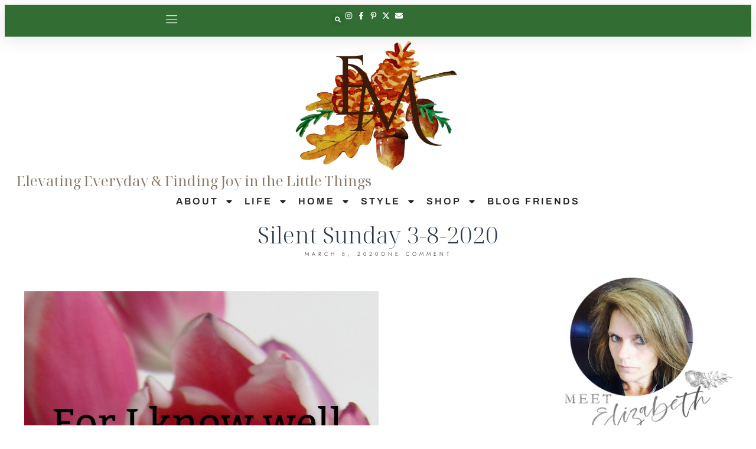

--- FILE ---
content_type: text/html; charset=UTF-8
request_url: https://pineconesandacorns.com/2020/03/silent-sunday-3-8-2020/
body_size: 72298
content:
<!DOCTYPE html>
<html lang="en-US">
<head>
	<meta charset="UTF-8">
	<meta name="viewport" content="width=device-width, initial-scale=1.0, viewport-fit=cover" />		<script data-no-optimize="1" data-cfasync="false">!function(){"use strict";const t={adt_ei:{identityApiKey:"plainText",source:"url",type:"plaintext",priority:1},adt_eih:{identityApiKey:"sha256",source:"urlh",type:"hashed",priority:2},sh_kit:{identityApiKey:"sha256",source:"urlhck",type:"hashed",priority:3}},e=Object.keys(t);function i(t){return function(t){const e=t.match(/((?=([a-z0-9._!#$%+^&*()[\]<>-]+))\2@[a-z0-9._-]+\.[a-z0-9._-]+)/gi);return e?e[0]:""}(function(t){return t.replace(/\s/g,"")}(t.toLowerCase()))}!async function(){const n=new URL(window.location.href),o=n.searchParams;let a=null;const r=Object.entries(t).sort(([,t],[,e])=>t.priority-e.priority).map(([t])=>t);for(const e of r){const n=o.get(e),r=t[e];if(!n||!r)continue;const c=decodeURIComponent(n),d="plaintext"===r.type&&i(c),s="hashed"===r.type&&c;if(d||s){a={value:c,config:r};break}}if(a){const{value:t,config:e}=a;window.adthrive=window.adthrive||{},window.adthrive.cmd=window.adthrive.cmd||[],window.adthrive.cmd.push(function(){window.adthrive.identityApi({source:e.source,[e.identityApiKey]:t},({success:i,data:n})=>{i?window.adthrive.log("info","Plugin","detectEmails",`Identity API called with ${e.type} email: ${t}`,n):window.adthrive.log("warning","Plugin","detectEmails",`Failed to call Identity API with ${e.type} email: ${t}`,n)})})}!function(t,e){const i=new URL(e);t.forEach(t=>i.searchParams.delete(t)),history.replaceState(null,"",i.toString())}(e,n)}()}();
</script><meta name='robots' content='index, follow, max-image-preview:large, max-snippet:-1, max-video-preview:-1' />
<style data-no-optimize="1" data-cfasync="false">
	.adthrive-ad {
		margin-top: 10px;
		margin-bottom: 10px;
		text-align: center;
		overflow-x: visible;
		clear: both;
		line-height: 0;
	}
	.adthrive-device-desktop .adthrive-recipe,
.adthrive-device-tablet .adthrive-recipe {
	float: right;
	clear: right;
	margin-left: 10px;
}

/* for final sticky SB */
.adthrive-sidebar.adthrive-stuck {
margin-top: 80px;
}
/* for ESSAs */
.adthrive-sticky-sidebar > div {
top: 80px!important;
}</style>
<script data-no-optimize="1" data-cfasync="false">
	window.adthriveCLS = {
		enabledLocations: ['Content', 'Recipe'],
		injectedSlots: [],
		injectedFromPlugin: true,
		branch: '8e94f39',bucket: 'prod',			};
	window.adthriveCLS.siteAds = {"betaTester":false,"targeting":[{"value":"667988cff375e7274eba1626","key":"siteId"},{"value":"667988cf20bcd0274e373da2","key":"organizationId"},{"value":"Pinecones and Acorns","key":"siteName"},{"value":"AdThrive Edge","key":"service"},{"value":"on","key":"bidding"},{"value":["Lifestyle","Food"],"key":"verticals"}],"siteUrl":"https://pineconesandacorns.com","siteId":"667988cff375e7274eba1626","siteName":"Pinecones and Acorns","breakpoints":{"tablet":768,"desktop":1024},"cloudflare":null,"adUnits":[{"sequence":9,"targeting":[{"value":["Sidebar"],"key":"location"},{"value":true,"key":"sticky"}],"devices":["desktop"],"name":"Sidebar_9","sticky":true,"location":"Sidebar","dynamic":{"pageSelector":"","spacing":0,"max":1,"lazyMax":null,"enable":true,"lazy":false,"elementSelector":".elementor-widget-sidebar > div, .elementor-element-426b8dac > div","skip":0,"classNames":[],"position":"beforeend","every":1,"enabled":true},"stickyOverlapSelector":".elementor-location-footer","adSizes":[[300,250],[160,600],[336,280],[320,50],[300,600],[250,250],[1,1],[320,100],[300,1050],[300,50],[300,420]],"priority":291,"autosize":true},{"sequence":null,"targeting":[{"value":["Content"],"key":"location"}],"devices":["desktop"],"name":"Content","sticky":false,"location":"Content","dynamic":{"pageSelector":"body.single","spacing":0,"max":6,"lazyMax":93,"enable":true,"lazy":true,"elementSelector":".elementor-widget-theme-post-content > *:not(h2):not(h3):not(.dpsp-post-pinterest-image-hidden):not(span):not(.tasty-recipes-quick-links):not(.tasty-links-general-disclaimer):not(.elementor-widget-container), .elementor-widget-theme-post-content > .elementor-widget-container > *:not(h2):not(h3):not(.dpsp-post-pinterest-image-hidden):not(span):not(.tasty-recipes-quick-links):not(.tasty-links-general-disclaimer)","skip":5,"classNames":[],"position":"afterend","every":1,"enabled":true},"stickyOverlapSelector":"","adSizes":[[300,250],[728,90],[336,280],[320,50],[468,60],[970,90],[250,250],[1,1],[320,100],[970,250],[1,2],[300,50],[300,300],[552,334],[728,250]],"priority":199,"autosize":true},{"sequence":null,"targeting":[{"value":["Content"],"key":"location"}],"devices":["tablet","phone"],"name":"Content","sticky":false,"location":"Content","dynamic":{"pageSelector":"body.single","spacing":0,"max":4,"lazyMax":95,"enable":true,"lazy":true,"elementSelector":".elementor-widget-theme-post-content > *:not(h2):not(h3):not(.dpsp-post-pinterest-image-hidden):not(span):not(.tasty-recipes-quick-links):not(.tasty-links-general-disclaimer):not(.elementor-widget-container), .elementor-widget-theme-post-content > .elementor-widget-container > *:not(h2):not(h3):not(.dpsp-post-pinterest-image-hidden):not(span):not(.tasty-recipes-quick-links):not(.tasty-links-general-disclaimer)","skip":5,"classNames":[],"position":"afterend","every":1,"enabled":true},"stickyOverlapSelector":"","adSizes":[[300,250],[728,90],[336,280],[320,50],[468,60],[970,90],[250,250],[1,1],[320,100],[970,250],[1,2],[300,50],[300,300],[552,334],[728,250]],"priority":199,"autosize":true},{"sequence":1,"targeting":[{"value":["Recipe"],"key":"location"}],"devices":["desktop","tablet"],"name":"Recipe_1","sticky":false,"location":"Recipe","dynamic":{"pageSelector":"","spacing":0.85,"max":1,"lazyMax":98,"enable":true,"lazy":true,"elementSelector":".tasty-recipes-ingredients li, .tasty-recipes-ingredients p, .tasty-recipes-ingredients div[data-tasty-recipes-customization] > div:not(:has(b)), .tasty-recipes-instructions li, .tasty-recipes-instructions p, .tasty-recipes-notes li, .tasty-recipes-notes span, .tasty-recipe-ingredients li, .tasty-recipee-ingredients div[data-tasty-recipes-customization] > div:not(:has(b)), .tasty-recipe-instructions li, .tasty-recipe-instructions p, .tasty-recipe-notes li, .tasty-recipe-notes span, .wprm-recipe-ingredients-container li, .wprm-recipe-instructions-container li, .wprm-recipe-notes-container li, .wprm-recipe-notes-container span, .wprm-nutrition-label-container","skip":0,"classNames":[],"position":"beforebegin","every":1,"enabled":true},"stickyOverlapSelector":"","adSizes":[[300,250],[320,50],[250,250],[1,1],[320,100],[1,2],[300,50],[320,300],[300,390]],"priority":-101,"autosize":true},{"sequence":5,"targeting":[{"value":["Recipe"],"key":"location"}],"devices":["phone"],"name":"Recipe_5","sticky":false,"location":"Recipe","dynamic":{"pageSelector":"","spacing":0,"max":1,"lazyMax":null,"enable":true,"lazy":false,"elementSelector":".tasty-recipes-ingredients, .tasty-recipe-ingredients, .wprm-recipe-ingredients-container","skip":0,"classNames":[],"position":"beforebegin","every":1,"enabled":true},"stickyOverlapSelector":"","adSizes":[[300,250],[320,50],[250,250],[1,1],[320,100],[1,2],[300,50],[320,300],[300,390]],"priority":-105,"autosize":true},{"sequence":1,"targeting":[{"value":["Recipe"],"key":"location"}],"devices":["phone"],"name":"Recipe_1","sticky":false,"location":"Recipe","dynamic":{"pageSelector":"","spacing":0.85,"max":1,"lazyMax":97,"enable":true,"lazy":true,"elementSelector":".tasty-recipes-ingredients, .tasty-recipes-instructions li, .tasty-recipes-instructions p,  .tasty-recipes-notes li, .tasty-recipes-notes span, .tasty-recipe-ingredients, .tasty-recipe-instructions li, .tasty-recipe-instrucitons p, .tasty-recipe-notes li, .tasty-recipe-notes span, .wprm-recipe-ingredients-container, .wprm-recipe-instructions-container li, .wprm-recipe-notes-container li, .wprm-recipe-notes-container span, .wprm-nutrition-label-container","skip":0,"classNames":[],"position":"afterend","every":1,"enabled":true},"stickyOverlapSelector":"","adSizes":[[300,250],[320,50],[250,250],[1,1],[320,100],[1,2],[300,50],[320,300],[300,390]],"priority":-101,"autosize":true},{"sequence":null,"targeting":[{"value":["Below Post"],"key":"location"}],"devices":["desktop","tablet","phone"],"name":"Below_Post","sticky":false,"location":"Below Post","dynamic":{"pageSelector":"body.single","spacing":0,"max":0,"lazyMax":1,"enable":true,"lazy":true,"elementSelector":".comment-respond, .entry-comments","skip":0,"classNames":[],"position":"beforebegin","every":1,"enabled":true},"stickyOverlapSelector":"","adSizes":[[300,250],[728,90],[336,280],[320,50],[468,60],[250,250],[1,1],[320,100],[970,250],[728,250]],"priority":99,"autosize":true},{"sequence":null,"targeting":[{"value":["Footer"],"key":"location"},{"value":true,"key":"sticky"}],"devices":["desktop","phone","tablet"],"name":"Footer","sticky":true,"location":"Footer","dynamic":{"pageSelector":"","spacing":0,"max":1,"lazyMax":null,"enable":true,"lazy":false,"elementSelector":"body","skip":0,"classNames":[],"position":"beforeend","every":1,"enabled":true},"stickyOverlapSelector":"","adSizes":[[728,90],[320,50],[468,60],[970,90],[1,1],[320,100],[300,50]],"priority":-1,"autosize":true}],"adDensityLayout":{"mobile":{"adDensity":0.2,"onePerViewport":false},"pageOverrides":[],"desktop":{"adDensity":0.15,"onePerViewport":false}},"adDensityEnabled":true,"siteExperiments":[],"adTypes":{"sponsorTileDesktop":false,"interscrollerDesktop":true,"nativeBelowPostDesktop":true,"miniscroller":true,"largeFormatsMobile":true,"nativeMobileContent":true,"inRecipeRecommendationMobile":true,"nativeMobileRecipe":true,"sponsorTileMobile":true,"expandableCatalogAdsMobile":false,"frameAdsMobile":true,"outstreamMobile":true,"nativeHeaderMobile":true,"frameAdsDesktop":true,"inRecipeRecommendationDesktop":true,"expandableFooterDesktop":true,"nativeDesktopContent":true,"outstreamDesktop":true,"animatedFooter":true,"skylineHeader":false,"expandableFooter":true,"nativeDesktopSidebar":true,"videoFootersMobile":true,"videoFootersDesktop":true,"interscroller":true,"nativeDesktopRecipe":true,"nativeHeaderDesktop":true,"nativeBelowPostMobile":true,"expandableCatalogAdsDesktop":false,"largeFormatsDesktop":false},"adOptions":{"theTradeDesk":true,"rtbhouse":true,"undertone":true,"sidebarConfig":{"dynamicStickySidebar":{"minHeight":1800,"enabled":true,"blockedSelectors":[]}},"footerCloseButton":false,"teads":true,"seedtag":true,"pmp":true,"thirtyThreeAcross":true,"sharethrough":true,"optimizeVideoPlayersForEarnings":true,"removeVideoTitleWrapper":true,"pubMatic":true,"contentTermsFooterEnabled":true,"infiniteScroll":false,"longerVideoAdPod":true,"yahoossp":true,"spa":false,"stickyContainerConfig":{"recipeDesktop":{"minHeight":null,"enabled":false},"blockedSelectors":[],"stickyHeaderSelectors":[],"content":{"minHeight":null,"enabled":false},"recipeMobile":{"minHeight":null,"enabled":false}},"sonobi":true,"gatedPrint":{"printClasses":[],"siteEmailServiceProviderId":null,"defaultOptIn":false,"closeButtonEnabled":false,"enabled":true,"newsletterPromptEnabled":false},"yieldmo":true,"footerSelector":"","amazonUAM":true,"gamMCMEnabled":true,"gamMCMChildNetworkCode":"22656121854","rubicon":true,"conversant":false,"openx":true,"customCreativeEnabled":true,"secColor":"#000000","unruly":true,"mediaGrid":true,"bRealTime":true,"adInViewTime":null,"gumgum":true,"comscoreFooter":false,"desktopInterstitial":false,"amx":true,"footerCloseButtonDesktop":false,"ozone":true,"isAutoOptimized":true,"adform":true,"comscoreTAL":false,"targetaff":false,"bgColor":"#FFFFFF","advancePlaylistOptions":{"playlistPlayer":{"enabled":true},"relatedPlayer":{"enabled":true,"applyToFirst":true}},"kargo":true,"liveRampATS":true,"footerCloseButtonMobile":false,"interstitialBlockedPageSelectors":"","prioritizeShorterVideoAds":true,"allowSmallerAdSizes":true,"blis":true,"wakeLock":{"desktopEnabled":true,"mobileValue":15,"mobileEnabled":true,"desktopValue":30},"mobileInterstitial":true,"tripleLift":true,"sensitiveCategories":["alc","ske"],"liveRamp":true,"adthriveEmailIdentity":true,"criteo":true,"nativo":true,"infiniteScrollOptions":{"selector":"","heightThreshold":0},"siteAttributes":{"mobileHeaderSelectors":[],"desktopHeaderSelectors":[]},"dynamicContentSlotLazyLoading":true,"clsOptimizedAds":true,"ogury":true,"verticals":["Lifestyle","Food"],"inImage":false,"stackadapt":true,"usCMP":{"enabled":false,"regions":[]},"advancePlaylist":true,"medianet":true,"delayLoading":false,"inImageZone":null,"appNexus":true,"rise":true,"liveRampId":"","infiniteScrollRefresh":true,"indexExchange":true},"siteAdsProfiles":[],"thirdPartySiteConfig":{"partners":{"discounts":[]}},"videoPlayers":{"contextual":{"autoplayCollapsibleEnabled":false,"overrideEmbedLocation":false,"defaultPlayerType":"static"},"videoEmbed":"wordpress","footerSelector":null,"contentSpecificPlaylists":[],"players":[{"playlistId":"vbB6LGIJ","pageSelector":"body.single","devices":["mobile"],"mobileLocation":"top-center","description":"","skip":2,"title":"","type":"stickyPlaylist","enabled":true,"elementSelector":".elementor-widget-theme-post-content > *:not(h2):not(h3):not(.dpsp-post-pinterest-image-hidden):not(span):not(.tasty-recipes-quick-links):not(.tasty-links-general-disclaimer):not(.elementor-widget-container), .elementor-widget-theme-post-content > .elementor-widget-container > *:not(h2):not(h3):not(.dpsp-post-pinterest-image-hidden):not(span):not(.tasty-recipes-quick-links):not(.tasty-links-general-disclaimer)","id":4086824,"position":"afterend","saveVideoCloseState":false,"shuffle":false,"adPlayerTitle":"MY LATEST VIDEOS","mobileHeaderSelector":null,"playerId":"9kHnjRJV"},{"playlistId":"vbB6LGIJ","pageSelector":"","devices":["mobile","desktop"],"description":"","skip":0,"title":"Stationary related player - desktop and mobile","type":"stationaryRelated","enabled":true,"elementSelector":"","id":4086822,"position":"","saveVideoCloseState":false,"shuffle":false,"adPlayerTitle":"Stationary related player - desktop and mobile","playerId":"9kHnjRJV"},{"playlistId":"vbB6LGIJ","pageSelector":"body.single","devices":["desktop"],"description":"","skip":2,"title":"","type":"stickyPlaylist","enabled":true,"elementSelector":".elementor-widget-theme-post-content > *:not(h2):not(h3):not(.dpsp-post-pinterest-image-hidden):not(span):not(.tasty-recipes-quick-links):not(.tasty-links-general-disclaimer):not(.elementor-widget-container), .elementor-widget-theme-post-content > .elementor-widget-container > *:not(h2):not(h3):not(.dpsp-post-pinterest-image-hidden):not(span):not(.tasty-recipes-quick-links):not(.tasty-links-general-disclaimer)","id":4086823,"position":"afterend","saveVideoCloseState":false,"shuffle":false,"adPlayerTitle":"MY LATEST VIDEOS","mobileHeaderSelector":null,"playerId":"9kHnjRJV"}],"partners":{"theTradeDesk":true,"unruly":true,"mediaGrid":true,"undertone":true,"gumgum":true,"seedtag":true,"amx":true,"ozone":true,"adform":true,"pmp":true,"kargo":true,"connatix":true,"stickyOutstream":{"desktop":{"enabled":true},"blockedPageSelectors":"","mobileLocation":"top-center","allowOnHomepage":true,"mobile":{"enabled":true},"saveVideoCloseState":false,"mobileHeaderSelector":"","allowForPageWithStickyPlayer":{"enabled":true}},"sharethrough":true,"blis":true,"tripleLift":true,"pubMatic":true,"criteo":true,"yahoossp":true,"nativo":true,"stackadapt":true,"yieldmo":true,"amazonUAM":true,"medianet":true,"rubicon":true,"appNexus":true,"rise":true,"openx":true,"indexExchange":true}}};</script>

<script data-no-optimize="1" data-cfasync="false">
(function(w, d) {
	w.adthrive = w.adthrive || {};
	w.adthrive.cmd = w.adthrive.cmd || [];
	w.adthrive.plugin = 'adthrive-ads-3.10.0';
	w.adthrive.host = 'ads.adthrive.com';
	w.adthrive.integration = 'plugin';

	var commitParam = (w.adthriveCLS && w.adthriveCLS.bucket !== 'prod' && w.adthriveCLS.branch) ? '&commit=' + w.adthriveCLS.branch : '';

	var s = d.createElement('script');
	s.async = true;
	s.referrerpolicy='no-referrer-when-downgrade';
	s.src = 'https://' + w.adthrive.host + '/sites/667988cff375e7274eba1626/ads.min.js?referrer=' + w.encodeURIComponent(w.location.href) + commitParam + '&cb=' + (Math.floor(Math.random() * 100) + 1) + '';
	var n = d.getElementsByTagName('script')[0];
	n.parentNode.insertBefore(s, n);
})(window, document);
</script>
<link rel="dns-prefetch" href="https://ads.adthrive.com/"><link rel="preconnect" href="https://ads.adthrive.com/"><link rel="preconnect" href="https://ads.adthrive.com/" crossorigin>
	<!-- This site is optimized with the Yoast SEO plugin v26.7 - https://yoast.com/wordpress/plugins/seo/ -->
	<title>Silent Sunday 3-8-2020 - Pinecones and Acorns</title>
<link crossorigin data-rocket-preconnect href="https://cdn.id5-sync.com" rel="preconnect">
<link crossorigin data-rocket-preconnect href="https://d9.flashtalking.com" rel="preconnect">
<link crossorigin data-rocket-preconnect href="https://ads.pubmatic.com" rel="preconnect">
<link crossorigin data-rocket-preconnect href="https://launchpad-wrapper.privacymanager.io" rel="preconnect">
<link crossorigin data-rocket-preconnect href="https://sb.scorecardresearch.com" rel="preconnect">
<link crossorigin data-rocket-preconnect href="https://c.aps.amazon-adsystem.com" rel="preconnect">
<link crossorigin data-rocket-preconnect href="https://faves.grow.me" rel="preconnect">
<link crossorigin data-rocket-preconnect href="https://ads.adthrive.com" rel="preconnect">
<link crossorigin data-rocket-preconnect href="https://securepubads.g.doubleclick.net" rel="preconnect">
<link crossorigin data-rocket-preconnect href="https://exchange.journeymv.com" rel="preconnect">
<link crossorigin data-rocket-preconnect href="https://scripts.journeymv.com" rel="preconnect">
<link crossorigin data-rocket-preconnect href="https://fonts.googleapis.com" rel="preconnect">
<link crossorigin data-rocket-preconnect href="https://scripts.scriptwrapper.com" rel="preconnect">
<link crossorigin data-rocket-preconnect href="https://www.googletagmanager.com" rel="preconnect">
<link crossorigin data-rocket-preconnect href="https://gpsb-reims.criteo.com" rel="preconnect">
<link data-rocket-preload as="style" href="https://fonts.googleapis.com/css?family=Adamina%3Aregular%7CLato%3Aregular%2Citalic%2C700%2C300%2C300italic%2C700italic%2C900%2C900italic%26amp%3Bsubset%3Dlatin%2C&#038;display=swap" rel="preload">
<link href="https://fonts.googleapis.com/css?family=Adamina%3Aregular%7CLato%3Aregular%2Citalic%2C700%2C300%2C300italic%2C700italic%2C900%2C900italic%26amp%3Bsubset%3Dlatin%2C&#038;display=swap" media="print" onload="this.media=&#039;all&#039;" rel="stylesheet">
<noscript><link rel="stylesheet" href="https://fonts.googleapis.com/css?family=Adamina%3Aregular%7CLato%3Aregular%2Citalic%2C700%2C300%2C300italic%2C700italic%2C900%2C900italic%26amp%3Bsubset%3Dlatin%2C&#038;display=swap"></noscript><link rel="preload" data-rocket-preload as="image" href="https://pineconesandacorns.com/wp-content/uploads/2020/03/SS-bible-quote-hope.jpg" fetchpriority="high">
	<link rel="canonical" href="https://pineconesandacorns.com/2020/03/silent-sunday-3-8-2020/" />
	<meta property="og:locale" content="en_US" />
	<meta property="og:type" content="article" />
	<meta property="og:title" content="Silent Sunday 3-8-2020 - Pinecones and Acorns" />
	<meta property="og:description" content="Have a great day!" />
	<meta property="og:url" content="https://pineconesandacorns.com/2020/03/silent-sunday-3-8-2020/" />
	<meta property="og:site_name" content="Pinecones and Acorns" />
	<meta property="article:published_time" content="2020-03-08T23:18:00+00:00" />
	<meta property="article:modified_time" content="2020-11-09T20:54:02+00:00" />
	<meta property="og:image" content="https://pineconesandacorns.com/wp-content/uploads/2020/03/SS-bible-quote-hope.jpg" />
	<meta property="og:image:width" content="600" />
	<meta property="og:image:height" content="877" />
	<meta property="og:image:type" content="image/jpeg" />
	<meta name="author" content="Elizabeth@ Pine Cones and Acorns" />
	<meta name="twitter:card" content="summary_large_image" />
	<meta name="twitter:label1" content="Written by" />
	<meta name="twitter:data1" content="Elizabeth@ Pine Cones and Acorns" />
	<script type="application/ld+json" class="yoast-schema-graph">{"@context":"https://schema.org","@graph":[{"@type":"Article","@id":"https://pineconesandacorns.com/2020/03/silent-sunday-3-8-2020/#article","isPartOf":{"@id":"https://pineconesandacorns.com/2020/03/silent-sunday-3-8-2020/"},"author":{"name":"Elizabeth@ Pine Cones and Acorns","@id":"https://pineconesandacorns.com/#/schema/person/508a7a3e5854aa3fa5a382655bb83ed2"},"headline":"Silent Sunday 3-8-2020","datePublished":"2020-03-08T23:18:00+00:00","dateModified":"2020-11-09T20:54:02+00:00","mainEntityOfPage":{"@id":"https://pineconesandacorns.com/2020/03/silent-sunday-3-8-2020/"},"wordCount":8,"commentCount":1,"publisher":{"@id":"https://pineconesandacorns.com/#organization"},"image":{"@id":"https://pineconesandacorns.com/2020/03/silent-sunday-3-8-2020/#primaryimage"},"thumbnailUrl":"https://pineconesandacorns.com/wp-content/uploads/2020/03/SS-bible-quote-hope.jpg","keywords":["Silent Sunday"],"inLanguage":"en-US","potentialAction":[{"@type":"CommentAction","name":"Comment","target":["https://pineconesandacorns.com/2020/03/silent-sunday-3-8-2020/#respond"]}]},{"@type":"WebPage","@id":"https://pineconesandacorns.com/2020/03/silent-sunday-3-8-2020/","url":"https://pineconesandacorns.com/2020/03/silent-sunday-3-8-2020/","name":"Silent Sunday 3-8-2020 - Pinecones and Acorns","isPartOf":{"@id":"https://pineconesandacorns.com/#website"},"primaryImageOfPage":{"@id":"https://pineconesandacorns.com/2020/03/silent-sunday-3-8-2020/#primaryimage"},"image":{"@id":"https://pineconesandacorns.com/2020/03/silent-sunday-3-8-2020/#primaryimage"},"thumbnailUrl":"https://pineconesandacorns.com/wp-content/uploads/2020/03/SS-bible-quote-hope.jpg","datePublished":"2020-03-08T23:18:00+00:00","dateModified":"2020-11-09T20:54:02+00:00","breadcrumb":{"@id":"https://pineconesandacorns.com/2020/03/silent-sunday-3-8-2020/#breadcrumb"},"inLanguage":"en-US","potentialAction":[{"@type":"ReadAction","target":["https://pineconesandacorns.com/2020/03/silent-sunday-3-8-2020/"]}]},{"@type":"ImageObject","inLanguage":"en-US","@id":"https://pineconesandacorns.com/2020/03/silent-sunday-3-8-2020/#primaryimage","url":"https://pineconesandacorns.com/wp-content/uploads/2020/03/SS-bible-quote-hope.jpg","contentUrl":"https://pineconesandacorns.com/wp-content/uploads/2020/03/SS-bible-quote-hope.jpg","width":600,"height":877},{"@type":"BreadcrumbList","@id":"https://pineconesandacorns.com/2020/03/silent-sunday-3-8-2020/#breadcrumb","itemListElement":[{"@type":"ListItem","position":1,"name":"Home","item":"https://pineconesandacorns.com/"},{"@type":"ListItem","position":2,"name":"Blog","item":"https://pineconesandacorns.com/blog/"},{"@type":"ListItem","position":3,"name":"Silent Sunday 3-8-2020"}]},{"@type":"WebSite","@id":"https://pineconesandacorns.com/#website","url":"https://pineconesandacorns.com/","name":"Pinecones and Acorns","description":"","publisher":{"@id":"https://pineconesandacorns.com/#organization"},"potentialAction":[{"@type":"SearchAction","target":{"@type":"EntryPoint","urlTemplate":"https://pineconesandacorns.com/?s={search_term_string}"},"query-input":{"@type":"PropertyValueSpecification","valueRequired":true,"valueName":"search_term_string"}}],"inLanguage":"en-US"},{"@type":"Organization","@id":"https://pineconesandacorns.com/#organization","name":"Pinecones and Acorns","url":"https://pineconesandacorns.com/","logo":{"@type":"ImageObject","inLanguage":"en-US","@id":"https://pineconesandacorns.com/#/schema/logo/image/","url":"https://pineconesandacorns.com/wp-content/uploads/2020/10/logo2.png","contentUrl":"https://pineconesandacorns.com/wp-content/uploads/2020/10/logo2.png","width":390,"height":133,"caption":"Pinecones and Acorns"},"image":{"@id":"https://pineconesandacorns.com/#/schema/logo/image/"}},{"@type":"Person","@id":"https://pineconesandacorns.com/#/schema/person/508a7a3e5854aa3fa5a382655bb83ed2","name":"Elizabeth@ Pine Cones and Acorns","image":{"@type":"ImageObject","inLanguage":"en-US","@id":"https://pineconesandacorns.com/#/schema/person/image/","url":"https://secure.gravatar.com/avatar/?s=96&d=mm&r=g","contentUrl":"https://secure.gravatar.com/avatar/?s=96&d=mm&r=g","caption":"Elizabeth@ Pine Cones and Acorns"}}]}</script>
	<!-- / Yoast SEO plugin. -->


<link rel='dns-prefetch' href='//scripts.scriptwrapper.com' />
<link rel='dns-prefetch' href='//fonts.googleapis.com' />
<link href='https://fonts.gstatic.com' crossorigin rel='preconnect' />
<link rel="alternate" type="application/rss+xml" title="Pinecones and Acorns &raquo; Feed" href="https://pineconesandacorns.com/feed/" />
<link rel="alternate" type="application/rss+xml" title="Pinecones and Acorns &raquo; Comments Feed" href="https://pineconesandacorns.com/comments/feed/" />
<link rel="alternate" type="application/rss+xml" title="Pinecones and Acorns &raquo; Silent Sunday 3-8-2020 Comments Feed" href="https://pineconesandacorns.com/2020/03/silent-sunday-3-8-2020/feed/" />
<link rel="alternate" title="oEmbed (JSON)" type="application/json+oembed" href="https://pineconesandacorns.com/wp-json/oembed/1.0/embed?url=https%3A%2F%2Fpineconesandacorns.com%2F2020%2F03%2Fsilent-sunday-3-8-2020%2F" />
<link rel="alternate" title="oEmbed (XML)" type="text/xml+oembed" href="https://pineconesandacorns.com/wp-json/oembed/1.0/embed?url=https%3A%2F%2Fpineconesandacorns.com%2F2020%2F03%2Fsilent-sunday-3-8-2020%2F&#038;format=xml" />
<script>(()=>{"use strict";const e=[400,500,600,700,800,900],t=e=>`wprm-min-${e}`,n=e=>`wprm-max-${e}`,s=new Set,o="ResizeObserver"in window,r=o?new ResizeObserver((e=>{for(const t of e)c(t.target)})):null,i=.5/(window.devicePixelRatio||1);function c(s){const o=s.getBoundingClientRect().width||0;for(let r=0;r<e.length;r++){const c=e[r],a=o<=c+i;o>c+i?s.classList.add(t(c)):s.classList.remove(t(c)),a?s.classList.add(n(c)):s.classList.remove(n(c))}}function a(e){s.has(e)||(s.add(e),r&&r.observe(e),c(e))}!function(e=document){e.querySelectorAll(".wprm-recipe").forEach(a)}();if(new MutationObserver((e=>{for(const t of e)for(const e of t.addedNodes)e instanceof Element&&(e.matches?.(".wprm-recipe")&&a(e),e.querySelectorAll?.(".wprm-recipe").forEach(a))})).observe(document.documentElement,{childList:!0,subtree:!0}),!o){let e=0;addEventListener("resize",(()=>{e&&cancelAnimationFrame(e),e=requestAnimationFrame((()=>s.forEach(c)))}),{passive:!0})}})();</script><style id='wp-img-auto-sizes-contain-inline-css'>
img:is([sizes=auto i],[sizes^="auto," i]){contain-intrinsic-size:3000px 1500px}
/*# sourceURL=wp-img-auto-sizes-contain-inline-css */
</style>
<link rel='stylesheet' id='wprm-public-css' href='https://pineconesandacorns.com/wp-content/plugins/wp-recipe-maker/dist/public-modern.css?ver=10.3.2' media='all' />
<style id='wp-emoji-styles-inline-css'>

	img.wp-smiley, img.emoji {
		display: inline !important;
		border: none !important;
		box-shadow: none !important;
		height: 1em !important;
		width: 1em !important;
		margin: 0 0.07em !important;
		vertical-align: -0.1em !important;
		background: none !important;
		padding: 0 !important;
	}
/*# sourceURL=wp-emoji-styles-inline-css */
</style>
<link rel='stylesheet' id='wp-block-library-css' href='https://pineconesandacorns.com/wp-includes/css/dist/block-library/style.min.css?ver=6.9' media='all' />
<style id='classic-theme-styles-inline-css'>
/*! This file is auto-generated */
.wp-block-button__link{color:#fff;background-color:#32373c;border-radius:9999px;box-shadow:none;text-decoration:none;padding:calc(.667em + 2px) calc(1.333em + 2px);font-size:1.125em}.wp-block-file__button{background:#32373c;color:#fff;text-decoration:none}
/*# sourceURL=/wp-includes/css/classic-themes.min.css */
</style>
<link rel='stylesheet' id='tasty-links-featured-links-block-css' href='https://pineconesandacorns.com/wp-content/plugins/tasty-links/assets/css/featured-links-block.css?ver=1.4.2' media='all' />
<style id='global-styles-inline-css'>
:root{--wp--preset--aspect-ratio--square: 1;--wp--preset--aspect-ratio--4-3: 4/3;--wp--preset--aspect-ratio--3-4: 3/4;--wp--preset--aspect-ratio--3-2: 3/2;--wp--preset--aspect-ratio--2-3: 2/3;--wp--preset--aspect-ratio--16-9: 16/9;--wp--preset--aspect-ratio--9-16: 9/16;--wp--preset--color--black: #000000;--wp--preset--color--cyan-bluish-gray: #abb8c3;--wp--preset--color--white: #ffffff;--wp--preset--color--pale-pink: #f78da7;--wp--preset--color--vivid-red: #cf2e2e;--wp--preset--color--luminous-vivid-orange: #ff6900;--wp--preset--color--luminous-vivid-amber: #fcb900;--wp--preset--color--light-green-cyan: #7bdcb5;--wp--preset--color--vivid-green-cyan: #00d084;--wp--preset--color--pale-cyan-blue: #8ed1fc;--wp--preset--color--vivid-cyan-blue: #0693e3;--wp--preset--color--vivid-purple: #9b51e0;--wp--preset--gradient--vivid-cyan-blue-to-vivid-purple: linear-gradient(135deg,rgb(6,147,227) 0%,rgb(155,81,224) 100%);--wp--preset--gradient--light-green-cyan-to-vivid-green-cyan: linear-gradient(135deg,rgb(122,220,180) 0%,rgb(0,208,130) 100%);--wp--preset--gradient--luminous-vivid-amber-to-luminous-vivid-orange: linear-gradient(135deg,rgb(252,185,0) 0%,rgb(255,105,0) 100%);--wp--preset--gradient--luminous-vivid-orange-to-vivid-red: linear-gradient(135deg,rgb(255,105,0) 0%,rgb(207,46,46) 100%);--wp--preset--gradient--very-light-gray-to-cyan-bluish-gray: linear-gradient(135deg,rgb(238,238,238) 0%,rgb(169,184,195) 100%);--wp--preset--gradient--cool-to-warm-spectrum: linear-gradient(135deg,rgb(74,234,220) 0%,rgb(151,120,209) 20%,rgb(207,42,186) 40%,rgb(238,44,130) 60%,rgb(251,105,98) 80%,rgb(254,248,76) 100%);--wp--preset--gradient--blush-light-purple: linear-gradient(135deg,rgb(255,206,236) 0%,rgb(152,150,240) 100%);--wp--preset--gradient--blush-bordeaux: linear-gradient(135deg,rgb(254,205,165) 0%,rgb(254,45,45) 50%,rgb(107,0,62) 100%);--wp--preset--gradient--luminous-dusk: linear-gradient(135deg,rgb(255,203,112) 0%,rgb(199,81,192) 50%,rgb(65,88,208) 100%);--wp--preset--gradient--pale-ocean: linear-gradient(135deg,rgb(255,245,203) 0%,rgb(182,227,212) 50%,rgb(51,167,181) 100%);--wp--preset--gradient--electric-grass: linear-gradient(135deg,rgb(202,248,128) 0%,rgb(113,206,126) 100%);--wp--preset--gradient--midnight: linear-gradient(135deg,rgb(2,3,129) 0%,rgb(40,116,252) 100%);--wp--preset--font-size--small: 13px;--wp--preset--font-size--medium: 20px;--wp--preset--font-size--large: 36px;--wp--preset--font-size--x-large: 42px;--wp--preset--spacing--20: 0.44rem;--wp--preset--spacing--30: 0.67rem;--wp--preset--spacing--40: 1rem;--wp--preset--spacing--50: 1.5rem;--wp--preset--spacing--60: 2.25rem;--wp--preset--spacing--70: 3.38rem;--wp--preset--spacing--80: 5.06rem;--wp--preset--shadow--natural: 6px 6px 9px rgba(0, 0, 0, 0.2);--wp--preset--shadow--deep: 12px 12px 50px rgba(0, 0, 0, 0.4);--wp--preset--shadow--sharp: 6px 6px 0px rgba(0, 0, 0, 0.2);--wp--preset--shadow--outlined: 6px 6px 0px -3px rgb(255, 255, 255), 6px 6px rgb(0, 0, 0);--wp--preset--shadow--crisp: 6px 6px 0px rgb(0, 0, 0);}:where(.is-layout-flex){gap: 0.5em;}:where(.is-layout-grid){gap: 0.5em;}body .is-layout-flex{display: flex;}.is-layout-flex{flex-wrap: wrap;align-items: center;}.is-layout-flex > :is(*, div){margin: 0;}body .is-layout-grid{display: grid;}.is-layout-grid > :is(*, div){margin: 0;}:where(.wp-block-columns.is-layout-flex){gap: 2em;}:where(.wp-block-columns.is-layout-grid){gap: 2em;}:where(.wp-block-post-template.is-layout-flex){gap: 1.25em;}:where(.wp-block-post-template.is-layout-grid){gap: 1.25em;}.has-black-color{color: var(--wp--preset--color--black) !important;}.has-cyan-bluish-gray-color{color: var(--wp--preset--color--cyan-bluish-gray) !important;}.has-white-color{color: var(--wp--preset--color--white) !important;}.has-pale-pink-color{color: var(--wp--preset--color--pale-pink) !important;}.has-vivid-red-color{color: var(--wp--preset--color--vivid-red) !important;}.has-luminous-vivid-orange-color{color: var(--wp--preset--color--luminous-vivid-orange) !important;}.has-luminous-vivid-amber-color{color: var(--wp--preset--color--luminous-vivid-amber) !important;}.has-light-green-cyan-color{color: var(--wp--preset--color--light-green-cyan) !important;}.has-vivid-green-cyan-color{color: var(--wp--preset--color--vivid-green-cyan) !important;}.has-pale-cyan-blue-color{color: var(--wp--preset--color--pale-cyan-blue) !important;}.has-vivid-cyan-blue-color{color: var(--wp--preset--color--vivid-cyan-blue) !important;}.has-vivid-purple-color{color: var(--wp--preset--color--vivid-purple) !important;}.has-black-background-color{background-color: var(--wp--preset--color--black) !important;}.has-cyan-bluish-gray-background-color{background-color: var(--wp--preset--color--cyan-bluish-gray) !important;}.has-white-background-color{background-color: var(--wp--preset--color--white) !important;}.has-pale-pink-background-color{background-color: var(--wp--preset--color--pale-pink) !important;}.has-vivid-red-background-color{background-color: var(--wp--preset--color--vivid-red) !important;}.has-luminous-vivid-orange-background-color{background-color: var(--wp--preset--color--luminous-vivid-orange) !important;}.has-luminous-vivid-amber-background-color{background-color: var(--wp--preset--color--luminous-vivid-amber) !important;}.has-light-green-cyan-background-color{background-color: var(--wp--preset--color--light-green-cyan) !important;}.has-vivid-green-cyan-background-color{background-color: var(--wp--preset--color--vivid-green-cyan) !important;}.has-pale-cyan-blue-background-color{background-color: var(--wp--preset--color--pale-cyan-blue) !important;}.has-vivid-cyan-blue-background-color{background-color: var(--wp--preset--color--vivid-cyan-blue) !important;}.has-vivid-purple-background-color{background-color: var(--wp--preset--color--vivid-purple) !important;}.has-black-border-color{border-color: var(--wp--preset--color--black) !important;}.has-cyan-bluish-gray-border-color{border-color: var(--wp--preset--color--cyan-bluish-gray) !important;}.has-white-border-color{border-color: var(--wp--preset--color--white) !important;}.has-pale-pink-border-color{border-color: var(--wp--preset--color--pale-pink) !important;}.has-vivid-red-border-color{border-color: var(--wp--preset--color--vivid-red) !important;}.has-luminous-vivid-orange-border-color{border-color: var(--wp--preset--color--luminous-vivid-orange) !important;}.has-luminous-vivid-amber-border-color{border-color: var(--wp--preset--color--luminous-vivid-amber) !important;}.has-light-green-cyan-border-color{border-color: var(--wp--preset--color--light-green-cyan) !important;}.has-vivid-green-cyan-border-color{border-color: var(--wp--preset--color--vivid-green-cyan) !important;}.has-pale-cyan-blue-border-color{border-color: var(--wp--preset--color--pale-cyan-blue) !important;}.has-vivid-cyan-blue-border-color{border-color: var(--wp--preset--color--vivid-cyan-blue) !important;}.has-vivid-purple-border-color{border-color: var(--wp--preset--color--vivid-purple) !important;}.has-vivid-cyan-blue-to-vivid-purple-gradient-background{background: var(--wp--preset--gradient--vivid-cyan-blue-to-vivid-purple) !important;}.has-light-green-cyan-to-vivid-green-cyan-gradient-background{background: var(--wp--preset--gradient--light-green-cyan-to-vivid-green-cyan) !important;}.has-luminous-vivid-amber-to-luminous-vivid-orange-gradient-background{background: var(--wp--preset--gradient--luminous-vivid-amber-to-luminous-vivid-orange) !important;}.has-luminous-vivid-orange-to-vivid-red-gradient-background{background: var(--wp--preset--gradient--luminous-vivid-orange-to-vivid-red) !important;}.has-very-light-gray-to-cyan-bluish-gray-gradient-background{background: var(--wp--preset--gradient--very-light-gray-to-cyan-bluish-gray) !important;}.has-cool-to-warm-spectrum-gradient-background{background: var(--wp--preset--gradient--cool-to-warm-spectrum) !important;}.has-blush-light-purple-gradient-background{background: var(--wp--preset--gradient--blush-light-purple) !important;}.has-blush-bordeaux-gradient-background{background: var(--wp--preset--gradient--blush-bordeaux) !important;}.has-luminous-dusk-gradient-background{background: var(--wp--preset--gradient--luminous-dusk) !important;}.has-pale-ocean-gradient-background{background: var(--wp--preset--gradient--pale-ocean) !important;}.has-electric-grass-gradient-background{background: var(--wp--preset--gradient--electric-grass) !important;}.has-midnight-gradient-background{background: var(--wp--preset--gradient--midnight) !important;}.has-small-font-size{font-size: var(--wp--preset--font-size--small) !important;}.has-medium-font-size{font-size: var(--wp--preset--font-size--medium) !important;}.has-large-font-size{font-size: var(--wp--preset--font-size--large) !important;}.has-x-large-font-size{font-size: var(--wp--preset--font-size--x-large) !important;}
:where(.wp-block-post-template.is-layout-flex){gap: 1.25em;}:where(.wp-block-post-template.is-layout-grid){gap: 1.25em;}
:where(.wp-block-term-template.is-layout-flex){gap: 1.25em;}:where(.wp-block-term-template.is-layout-grid){gap: 1.25em;}
:where(.wp-block-columns.is-layout-flex){gap: 2em;}:where(.wp-block-columns.is-layout-grid){gap: 2em;}
:root :where(.wp-block-pullquote){font-size: 1.5em;line-height: 1.6;}
/*# sourceURL=global-styles-inline-css */
</style>
<link rel='stylesheet' id='automatic-upload-images-css' href='https://pineconesandacorns.com/wp-content/plugins/automatic-upload-images/public/css/automatic-upload-images-public.css?ver=1.0.0' media='all' />
<link rel='stylesheet' id='crp-style-grid-css' href='https://pineconesandacorns.com/wp-content/plugins/contextual-related-posts/css/grid.min.css?ver=4.1.0' media='all' />
<style id='crp-style-grid-inline-css'>

			.crp_related.crp-grid ul li a.crp_link {
				grid-template-rows: 250px auto;
			}
			.crp_related.crp-grid ul {
				grid-template-columns: repeat(auto-fill, minmax(250px, 1fr));
			}
			
/*# sourceURL=crp-style-grid-inline-css */
</style>

<link rel='stylesheet' id='dashicons-css' href='https://pineconesandacorns.com/wp-includes/css/dashicons.min.css?ver=6.9' media='all' />
<link rel='stylesheet' id='e-animation-pulse-grow-css' href='https://pineconesandacorns.com/wp-content/plugins/elementor/assets/lib/animations/styles/e-animation-pulse-grow.min.css?ver=3.34.1' media='all' />
<link rel='stylesheet' id='elementor-frontend-css' href='https://pineconesandacorns.com/wp-content/plugins/elementor/assets/css/frontend.min.css?ver=3.34.1' media='all' />
<style id='elementor-frontend-inline-css'>
.elementor-kit-52982{--e-global-color-primary:#6EC1E4;--e-global-color-secondary:#54595F;--e-global-color-text:#7A7A7A;--e-global-color-accent:#61CE70;--e-global-typography-primary-font-family:"Roboto";--e-global-typography-primary-font-weight:600;--e-global-typography-secondary-font-family:"Roboto Slab";--e-global-typography-secondary-font-weight:400;--e-global-typography-text-font-family:"Roboto";--e-global-typography-text-font-weight:400;--e-global-typography-accent-font-family:"Roboto";--e-global-typography-accent-font-weight:500;font-family:"Jost", Sans-serif;font-weight:400;}.elementor-kit-52982 e-page-transition{background-color:#FFBC7D;}.elementor-kit-52982 a{color:#326E34;}.elementor-section.elementor-section-boxed > .elementor-container{max-width:1140px;}.e-con{--container-max-width:1140px;}.elementor-widget:not(:last-child){--kit-widget-spacing:20px;}.elementor-element{--widgets-spacing:20px 20px;--widgets-spacing-row:20px;--widgets-spacing-column:20px;}{}h1.entry-title{display:var(--page-title-display);}@media(max-width:1024px){.elementor-section.elementor-section-boxed > .elementor-container{max-width:1024px;}.e-con{--container-max-width:1024px;}}@media(max-width:767px){.elementor-section.elementor-section-boxed > .elementor-container{max-width:767px;}.e-con{--container-max-width:767px;}}
.elementor-72421 .elementor-element.elementor-element-577bbfae{--display:flex;--flex-direction:column;--container-widget-width:calc( ( 1 - var( --container-widget-flex-grow ) ) * 100% );--container-widget-height:initial;--container-widget-flex-grow:0;--container-widget-align-self:initial;--flex-wrap-mobile:wrap;--align-items:center;--gap:0px 0px;--row-gap:0px;--column-gap:0px;--flex-wrap:wrap;box-shadow:0px 5px 30px 0px rgba(0,0,0,0.1);--padding-top:0%;--padding-bottom:0%;--padding-left:0%;--padding-right:0%;--z-index:10;}.elementor-72421 .elementor-element.elementor-element-577bbfae:not(.elementor-motion-effects-element-type-background), .elementor-72421 .elementor-element.elementor-element-577bbfae > .elementor-motion-effects-container > .elementor-motion-effects-layer{background-color:#326E34;}.elementor-72421 .elementor-element.elementor-element-21fd19da{--display:flex;--flex-direction:row;--container-widget-width:calc( ( 1 - var( --container-widget-flex-grow ) ) * 100% );--container-widget-height:100%;--container-widget-flex-grow:1;--container-widget-align-self:stretch;--flex-wrap-mobile:wrap;--justify-content:space-between;--align-items:stretch;--gap:10px 10px;--row-gap:10px;--column-gap:10px;--margin-top:0px;--margin-bottom:0px;--margin-left:0px;--margin-right:0px;--padding-top:12px;--padding-bottom:12px;--padding-left:12px;--padding-right:12px;}.elementor-72421 .elementor-element.elementor-element-21fd19da:not(.elementor-motion-effects-element-type-background), .elementor-72421 .elementor-element.elementor-element-21fd19da > .elementor-motion-effects-container > .elementor-motion-effects-layer{background-color:#326E34;}.elementor-72421 .elementor-element.elementor-element-9dcea88{--display:flex;--flex-direction:column;--container-widget-width:calc( ( 1 - var( --container-widget-flex-grow ) ) * 100% );--container-widget-height:initial;--container-widget-flex-grow:0;--container-widget-align-self:initial;--flex-wrap-mobile:wrap;--justify-content:center;--align-items:flex-start;--padding-top:0px;--padding-bottom:0px;--padding-left:0px;--padding-right:0px;}.elementor-72421 .elementor-element.elementor-element-57d75cc6 .elementor-icon-wrapper{text-align:center;}.elementor-72421 .elementor-element.elementor-element-57d75cc6.elementor-view-stacked .elementor-icon{background-color:#FFFFFF;}.elementor-72421 .elementor-element.elementor-element-57d75cc6.elementor-view-framed .elementor-icon, .elementor-72421 .elementor-element.elementor-element-57d75cc6.elementor-view-default .elementor-icon{color:#FFFFFF;border-color:#FFFFFF;}.elementor-72421 .elementor-element.elementor-element-57d75cc6.elementor-view-framed .elementor-icon, .elementor-72421 .elementor-element.elementor-element-57d75cc6.elementor-view-default .elementor-icon svg{fill:#FFFFFF;}.elementor-72421 .elementor-element.elementor-element-57d75cc6 .elementor-icon{font-size:24px;}.elementor-72421 .elementor-element.elementor-element-57d75cc6 .elementor-icon svg{height:24px;}.elementor-72421 .elementor-element.elementor-element-57d75cc6 .elementor-icon i, .elementor-72421 .elementor-element.elementor-element-57d75cc6 .elementor-icon svg{transform:rotate(0deg);}.elementor-72421 .elementor-element.elementor-element-3d2d4793 .elementor-icon-list-items:not(.elementor-inline-items) .elementor-icon-list-item:not(:last-child){padding-block-end:calc(30px/2);}.elementor-72421 .elementor-element.elementor-element-3d2d4793 .elementor-icon-list-items:not(.elementor-inline-items) .elementor-icon-list-item:not(:first-child){margin-block-start:calc(30px/2);}.elementor-72421 .elementor-element.elementor-element-3d2d4793 .elementor-icon-list-items.elementor-inline-items .elementor-icon-list-item{margin-inline:calc(30px/2);}.elementor-72421 .elementor-element.elementor-element-3d2d4793 .elementor-icon-list-items.elementor-inline-items{margin-inline:calc(-30px/2);}.elementor-72421 .elementor-element.elementor-element-3d2d4793 .elementor-icon-list-items.elementor-inline-items .elementor-icon-list-item:after{inset-inline-end:calc(-30px/2);}.elementor-72421 .elementor-element.elementor-element-3d2d4793 .elementor-icon-list-icon i{color:#ffffff;transition:color 0.3s;}.elementor-72421 .elementor-element.elementor-element-3d2d4793 .elementor-icon-list-icon svg{fill:#ffffff;transition:fill 0.3s;}.elementor-72421 .elementor-element.elementor-element-3d2d4793{--e-icon-list-icon-size:16px;--icon-vertical-offset:0px;}.elementor-72421 .elementor-element.elementor-element-3d2d4793 .elementor-icon-list-icon{padding-inline-end:10px;}.elementor-72421 .elementor-element.elementor-element-3d2d4793 .elementor-icon-list-item > .elementor-icon-list-text, .elementor-72421 .elementor-element.elementor-element-3d2d4793 .elementor-icon-list-item > a{font-family:"Montserrat", Sans-serif;font-size:14px;font-weight:300;}.elementor-72421 .elementor-element.elementor-element-3d2d4793 .elementor-icon-list-text{color:#ffffff;transition:color 0.3s;}.elementor-72421 .elementor-element.elementor-element-3b96af65{--display:flex;--flex-direction:row;--container-widget-width:calc( ( 1 - var( --container-widget-flex-grow ) ) * 100% );--container-widget-height:100%;--container-widget-flex-grow:1;--container-widget-align-self:stretch;--flex-wrap-mobile:wrap;--justify-content:flex-end;--align-items:center;--padding-top:0px;--padding-bottom:0px;--padding-left:0px;--padding-right:0px;}.elementor-72421 .elementor-element.elementor-element-325c0ae8 .elementor-search-form{text-align:end;}.elementor-72421 .elementor-element.elementor-element-325c0ae8 .elementor-search-form__toggle{--e-search-form-toggle-size:20px;--e-search-form-toggle-color:#FFFFFF;--e-search-form-toggle-icon-size:calc(50em / 100);}.elementor-72421 .elementor-element.elementor-element-325c0ae8.elementor-search-form--skin-full_screen .elementor-search-form__container{background-color:#000000D4;}.elementor-72421 .elementor-element.elementor-element-325c0ae8 input[type="search"].elementor-search-form__input{font-family:"Jost", Sans-serif;font-size:29px;font-weight:300;text-transform:uppercase;}.elementor-72421 .elementor-element.elementor-element-325c0ae8 .elementor-search-form__input,
					.elementor-72421 .elementor-element.elementor-element-325c0ae8 .elementor-search-form__icon,
					.elementor-72421 .elementor-element.elementor-element-325c0ae8 .elementor-lightbox .dialog-lightbox-close-button,
					.elementor-72421 .elementor-element.elementor-element-325c0ae8 .elementor-lightbox .dialog-lightbox-close-button:hover,
					.elementor-72421 .elementor-element.elementor-element-325c0ae8.elementor-search-form--skin-full_screen input[type="search"].elementor-search-form__input{color:#FFFFFF;fill:#FFFFFF;}.elementor-72421 .elementor-element.elementor-element-325c0ae8:not(.elementor-search-form--skin-full_screen) .elementor-search-form__container{border-color:rgba(255,255,255,0.5);border-radius:0px;}.elementor-72421 .elementor-element.elementor-element-325c0ae8.elementor-search-form--skin-full_screen input[type="search"].elementor-search-form__input{border-color:rgba(255,255,255,0.5);border-radius:0px;}.elementor-72421 .elementor-element.elementor-element-325c0ae8 .elementor-search-form__toggle:hover{--e-search-form-toggle-color:#d3b574;}.elementor-72421 .elementor-element.elementor-element-325c0ae8 .elementor-search-form__toggle:focus{--e-search-form-toggle-color:#d3b574;}.elementor-72421 .elementor-element.elementor-element-580acef7 .elementor-icon-list-items:not(.elementor-inline-items) .elementor-icon-list-item:not(:last-child){padding-block-end:calc(15px/2);}.elementor-72421 .elementor-element.elementor-element-580acef7 .elementor-icon-list-items:not(.elementor-inline-items) .elementor-icon-list-item:not(:first-child){margin-block-start:calc(15px/2);}.elementor-72421 .elementor-element.elementor-element-580acef7 .elementor-icon-list-items.elementor-inline-items .elementor-icon-list-item{margin-inline:calc(15px/2);}.elementor-72421 .elementor-element.elementor-element-580acef7 .elementor-icon-list-items.elementor-inline-items{margin-inline:calc(-15px/2);}.elementor-72421 .elementor-element.elementor-element-580acef7 .elementor-icon-list-items.elementor-inline-items .elementor-icon-list-item:after{inset-inline-end:calc(-15px/2);}.elementor-72421 .elementor-element.elementor-element-580acef7 .elementor-icon-list-icon i{color:#FFFFFF;transition:color 0.3s;}.elementor-72421 .elementor-element.elementor-element-580acef7 .elementor-icon-list-icon svg{fill:#FFFFFF;transition:fill 0.3s;}.elementor-72421 .elementor-element.elementor-element-580acef7 .elementor-icon-list-item:hover .elementor-icon-list-icon i{color:#d3b574;}.elementor-72421 .elementor-element.elementor-element-580acef7 .elementor-icon-list-item:hover .elementor-icon-list-icon svg{fill:#d3b574;}.elementor-72421 .elementor-element.elementor-element-580acef7{--e-icon-list-icon-size:13px;--e-icon-list-icon-align:center;--e-icon-list-icon-margin:0 calc(var(--e-icon-list-icon-size, 1em) * 0.125);--icon-vertical-offset:0px;}.elementor-72421 .elementor-element.elementor-element-580acef7 .elementor-icon-list-text{transition:color 0.3s;}.elementor-72421 .elementor-element.elementor-element-f202ce{--display:flex;--flex-direction:column;--container-widget-width:100%;--container-widget-height:initial;--container-widget-flex-grow:0;--container-widget-align-self:initial;--flex-wrap-mobile:wrap;--gap:5px 5px;--row-gap:5px;--column-gap:5px;--padding-top:0px;--padding-bottom:0px;--padding-left:0px;--padding-right:0px;}.elementor-72421 .elementor-element.elementor-element-f202ce:not(.elementor-motion-effects-element-type-background), .elementor-72421 .elementor-element.elementor-element-f202ce > .elementor-motion-effects-container > .elementor-motion-effects-layer{background-color:#FFFFFF;}.elementor-72421 .elementor-element.elementor-element-29b10701{--display:flex;--flex-direction:row;--container-widget-width:calc( ( 1 - var( --container-widget-flex-grow ) ) * 100% );--container-widget-height:100%;--container-widget-flex-grow:1;--container-widget-align-self:stretch;--flex-wrap-mobile:wrap;--justify-content:space-between;--align-items:center;--gap:10px 10px;--row-gap:10px;--column-gap:10px;--overlay-opacity:0.36;--margin-top:0px;--margin-bottom:0px;--margin-left:0px;--margin-right:0px;--padding-top:0px;--padding-bottom:0px;--padding-left:20px;--padding-right:20px;}.elementor-72421 .elementor-element.elementor-element-29b10701:not(.elementor-motion-effects-element-type-background), .elementor-72421 .elementor-element.elementor-element-29b10701 > .elementor-motion-effects-container > .elementor-motion-effects-layer{background-color:#EBE7E700;}.elementor-72421 .elementor-element.elementor-element-29b10701::before, .elementor-72421 .elementor-element.elementor-element-29b10701 > .elementor-background-video-container::before, .elementor-72421 .elementor-element.elementor-element-29b10701 > .e-con-inner > .elementor-background-video-container::before, .elementor-72421 .elementor-element.elementor-element-29b10701 > .elementor-background-slideshow::before, .elementor-72421 .elementor-element.elementor-element-29b10701 > .e-con-inner > .elementor-background-slideshow::before, .elementor-72421 .elementor-element.elementor-element-29b10701 > .elementor-motion-effects-container > .elementor-motion-effects-layer::before{background-color:#FFFFFF;--background-overlay:'';}.elementor-72421 .elementor-element.elementor-element-4aaf973c{text-align:center;}.elementor-72421 .elementor-element.elementor-element-4aaf973c img{width:393px;height:162px;object-fit:contain;object-position:center center;}.elementor-72421 .elementor-element.elementor-element-3cd2b384 .elementor-menu-toggle{margin-left:auto;background-color:#ffffff;}.elementor-72421 .elementor-element.elementor-element-3cd2b384 .elementor-nav-menu .elementor-item{font-family:"Archivo", Sans-serif;font-size:10px;font-weight:600;text-transform:uppercase;letter-spacing:3px;}.elementor-72421 .elementor-element.elementor-element-3cd2b384 .elementor-nav-menu--main .elementor-item{color:#16163f;fill:#16163f;padding-left:9px;padding-right:9px;}.elementor-72421 .elementor-element.elementor-element-3cd2b384 .elementor-nav-menu--main .elementor-item:hover,
					.elementor-72421 .elementor-element.elementor-element-3cd2b384 .elementor-nav-menu--main .elementor-item.elementor-item-active,
					.elementor-72421 .elementor-element.elementor-element-3cd2b384 .elementor-nav-menu--main .elementor-item.highlighted,
					.elementor-72421 .elementor-element.elementor-element-3cd2b384 .elementor-nav-menu--main .elementor-item:focus{color:#326E34;fill:#326E34;}.elementor-72421 .elementor-element.elementor-element-3cd2b384 .elementor-nav-menu--main .elementor-item.elementor-item-active{color:#000000;}.elementor-72421 .elementor-element.elementor-element-3cd2b384 .e--pointer-framed .elementor-item:before{border-width:0px;}.elementor-72421 .elementor-element.elementor-element-3cd2b384 .e--pointer-framed.e--animation-draw .elementor-item:before{border-width:0 0 0px 0px;}.elementor-72421 .elementor-element.elementor-element-3cd2b384 .e--pointer-framed.e--animation-draw .elementor-item:after{border-width:0px 0px 0 0;}.elementor-72421 .elementor-element.elementor-element-3cd2b384 .e--pointer-framed.e--animation-corners .elementor-item:before{border-width:0px 0 0 0px;}.elementor-72421 .elementor-element.elementor-element-3cd2b384 .e--pointer-framed.e--animation-corners .elementor-item:after{border-width:0 0px 0px 0;}.elementor-72421 .elementor-element.elementor-element-3cd2b384 .e--pointer-underline .elementor-item:after,
					 .elementor-72421 .elementor-element.elementor-element-3cd2b384 .e--pointer-overline .elementor-item:before,
					 .elementor-72421 .elementor-element.elementor-element-3cd2b384 .e--pointer-double-line .elementor-item:before,
					 .elementor-72421 .elementor-element.elementor-element-3cd2b384 .e--pointer-double-line .elementor-item:after{height:0px;}.elementor-72421 .elementor-element.elementor-element-3cd2b384{--e-nav-menu-horizontal-menu-item-margin:calc( 0px / 2 );}.elementor-72421 .elementor-element.elementor-element-3cd2b384 .elementor-nav-menu--main:not(.elementor-nav-menu--layout-horizontal) .elementor-nav-menu > li:not(:last-child){margin-bottom:0px;}.elementor-72421 .elementor-element.elementor-element-3cd2b384 .elementor-nav-menu--dropdown a, .elementor-72421 .elementor-element.elementor-element-3cd2b384 .elementor-menu-toggle{color:#16163f;fill:#16163f;}.elementor-72421 .elementor-element.elementor-element-3cd2b384 .elementor-nav-menu--dropdown a:hover,
					.elementor-72421 .elementor-element.elementor-element-3cd2b384 .elementor-nav-menu--dropdown a:focus,
					.elementor-72421 .elementor-element.elementor-element-3cd2b384 .elementor-nav-menu--dropdown a.elementor-item-active,
					.elementor-72421 .elementor-element.elementor-element-3cd2b384 .elementor-nav-menu--dropdown a.highlighted,
					.elementor-72421 .elementor-element.elementor-element-3cd2b384 .elementor-menu-toggle:hover,
					.elementor-72421 .elementor-element.elementor-element-3cd2b384 .elementor-menu-toggle:focus{color:#326E34;}.elementor-72421 .elementor-element.elementor-element-3cd2b384 .elementor-nav-menu--dropdown a:hover,
					.elementor-72421 .elementor-element.elementor-element-3cd2b384 .elementor-nav-menu--dropdown a:focus,
					.elementor-72421 .elementor-element.elementor-element-3cd2b384 .elementor-nav-menu--dropdown a.elementor-item-active,
					.elementor-72421 .elementor-element.elementor-element-3cd2b384 .elementor-nav-menu--dropdown a.highlighted{background-color:rgba(0,0,0,0);}.elementor-72421 .elementor-element.elementor-element-3cd2b384 .elementor-nav-menu--dropdown a.elementor-item-active{color:#d3b574;background-color:rgba(0,0,0,0);}.elementor-72421 .elementor-element.elementor-element-3cd2b384 .elementor-nav-menu--dropdown .elementor-item, .elementor-72421 .elementor-element.elementor-element-3cd2b384 .elementor-nav-menu--dropdown  .elementor-sub-item{font-family:"Archivo", Sans-serif;font-size:10px;font-weight:600;text-transform:uppercase;letter-spacing:3px;}.elementor-72421 .elementor-element.elementor-element-3cd2b384 .elementor-nav-menu--main .elementor-nav-menu--dropdown, .elementor-72421 .elementor-element.elementor-element-3cd2b384 .elementor-nav-menu__container.elementor-nav-menu--dropdown{box-shadow:0px 15px 20px 0px rgba(0,0,0,0.1);}.elementor-72421 .elementor-element.elementor-element-3cd2b384 .elementor-nav-menu--dropdown a{padding-left:10px;padding-right:10px;padding-top:10px;padding-bottom:10px;}.elementor-72421 .elementor-element.elementor-element-3cd2b384 .elementor-nav-menu--main > .elementor-nav-menu > li > .elementor-nav-menu--dropdown, .elementor-72421 .elementor-element.elementor-element-3cd2b384 .elementor-nav-menu__container.elementor-nav-menu--dropdown{margin-top:15px !important;}.elementor-72421 .elementor-element.elementor-element-3cd2b384 div.elementor-menu-toggle{color:#16163f;}.elementor-72421 .elementor-element.elementor-element-3cd2b384 div.elementor-menu-toggle svg{fill:#16163f;}.elementor-72421 .elementor-element.elementor-element-11752bc0 .elementor-button{background-color:#27405C;font-family:"Archivo", Sans-serif;font-size:10px;font-weight:600;text-transform:uppercase;letter-spacing:3px;fill:#FFFFFF;color:#FFFFFF;}.elementor-72421 .elementor-element.elementor-element-11752bc0 .elementor-button-content-wrapper{flex-direction:row-reverse;}.elementor-72421 .elementor-element.elementor-element-8d99917{--display:flex;--flex-direction:column;--container-widget-width:100%;--container-widget-height:initial;--container-widget-flex-grow:0;--container-widget-align-self:initial;--flex-wrap-mobile:wrap;--gap:5px 5px;--row-gap:5px;--column-gap:5px;--padding-top:0px;--padding-bottom:0px;--padding-left:0px;--padding-right:0px;}.elementor-72421 .elementor-element.elementor-element-8d99917:not(.elementor-motion-effects-element-type-background), .elementor-72421 .elementor-element.elementor-element-8d99917 > .elementor-motion-effects-container > .elementor-motion-effects-layer{background-color:#FFFFFF;}.elementor-72421 .elementor-element.elementor-element-657a34e{--display:flex;--flex-direction:column;--container-widget-width:calc( ( 1 - var( --container-widget-flex-grow ) ) * 100% );--container-widget-height:initial;--container-widget-flex-grow:0;--container-widget-align-self:initial;--flex-wrap-mobile:wrap;--justify-content:space-between;--align-items:center;--gap:10px 10px;--row-gap:10px;--column-gap:10px;--overlay-opacity:0.36;--margin-top:0px;--margin-bottom:0px;--margin-left:0px;--margin-right:0px;--padding-top:0px;--padding-bottom:0px;--padding-left:20px;--padding-right:20px;}.elementor-72421 .elementor-element.elementor-element-657a34e:not(.elementor-motion-effects-element-type-background), .elementor-72421 .elementor-element.elementor-element-657a34e > .elementor-motion-effects-container > .elementor-motion-effects-layer{background-color:#EBE7E700;}.elementor-72421 .elementor-element.elementor-element-657a34e::before, .elementor-72421 .elementor-element.elementor-element-657a34e > .elementor-background-video-container::before, .elementor-72421 .elementor-element.elementor-element-657a34e > .e-con-inner > .elementor-background-video-container::before, .elementor-72421 .elementor-element.elementor-element-657a34e > .elementor-background-slideshow::before, .elementor-72421 .elementor-element.elementor-element-657a34e > .e-con-inner > .elementor-background-slideshow::before, .elementor-72421 .elementor-element.elementor-element-657a34e > .elementor-motion-effects-container > .elementor-motion-effects-layer::before{background-color:#FFFFFF;--background-overlay:'';}.elementor-72421 .elementor-element.elementor-element-3f5cb5a{text-align:center;}.elementor-72421 .elementor-element.elementor-element-3f5cb5a img{width:630px;height:232px;object-fit:contain;object-position:center center;}.elementor-72421 .elementor-element.elementor-element-bd8630b .elementor-heading-title{font-family:"Noto Serif Display", Sans-serif;font-weight:400;color:#877867;}.elementor-72421 .elementor-element.elementor-element-b70effd .elementor-menu-toggle{margin-left:auto;background-color:#ffffff;}.elementor-72421 .elementor-element.elementor-element-b70effd .elementor-nav-menu .elementor-item{font-family:"Archivo", Sans-serif;font-size:16px;font-weight:600;text-transform:uppercase;letter-spacing:3px;}.elementor-72421 .elementor-element.elementor-element-b70effd .elementor-nav-menu--main .elementor-item{color:#222222;fill:#222222;padding-left:9px;padding-right:9px;}.elementor-72421 .elementor-element.elementor-element-b70effd .elementor-nav-menu--main .elementor-item:hover,
					.elementor-72421 .elementor-element.elementor-element-b70effd .elementor-nav-menu--main .elementor-item.elementor-item-active,
					.elementor-72421 .elementor-element.elementor-element-b70effd .elementor-nav-menu--main .elementor-item.highlighted,
					.elementor-72421 .elementor-element.elementor-element-b70effd .elementor-nav-menu--main .elementor-item:focus{color:#326E34;fill:#326E34;}.elementor-72421 .elementor-element.elementor-element-b70effd .elementor-nav-menu--main .elementor-item.elementor-item-active{color:#000000;}.elementor-72421 .elementor-element.elementor-element-b70effd .e--pointer-framed .elementor-item:before{border-width:0px;}.elementor-72421 .elementor-element.elementor-element-b70effd .e--pointer-framed.e--animation-draw .elementor-item:before{border-width:0 0 0px 0px;}.elementor-72421 .elementor-element.elementor-element-b70effd .e--pointer-framed.e--animation-draw .elementor-item:after{border-width:0px 0px 0 0;}.elementor-72421 .elementor-element.elementor-element-b70effd .e--pointer-framed.e--animation-corners .elementor-item:before{border-width:0px 0 0 0px;}.elementor-72421 .elementor-element.elementor-element-b70effd .e--pointer-framed.e--animation-corners .elementor-item:after{border-width:0 0px 0px 0;}.elementor-72421 .elementor-element.elementor-element-b70effd .e--pointer-underline .elementor-item:after,
					 .elementor-72421 .elementor-element.elementor-element-b70effd .e--pointer-overline .elementor-item:before,
					 .elementor-72421 .elementor-element.elementor-element-b70effd .e--pointer-double-line .elementor-item:before,
					 .elementor-72421 .elementor-element.elementor-element-b70effd .e--pointer-double-line .elementor-item:after{height:0px;}.elementor-72421 .elementor-element.elementor-element-b70effd{--e-nav-menu-horizontal-menu-item-margin:calc( 0px / 2 );}.elementor-72421 .elementor-element.elementor-element-b70effd .elementor-nav-menu--main:not(.elementor-nav-menu--layout-horizontal) .elementor-nav-menu > li:not(:last-child){margin-bottom:0px;}.elementor-72421 .elementor-element.elementor-element-b70effd .elementor-nav-menu--dropdown a, .elementor-72421 .elementor-element.elementor-element-b70effd .elementor-menu-toggle{color:#16163f;fill:#16163f;}.elementor-72421 .elementor-element.elementor-element-b70effd .elementor-nav-menu--dropdown a:hover,
					.elementor-72421 .elementor-element.elementor-element-b70effd .elementor-nav-menu--dropdown a:focus,
					.elementor-72421 .elementor-element.elementor-element-b70effd .elementor-nav-menu--dropdown a.elementor-item-active,
					.elementor-72421 .elementor-element.elementor-element-b70effd .elementor-nav-menu--dropdown a.highlighted,
					.elementor-72421 .elementor-element.elementor-element-b70effd .elementor-menu-toggle:hover,
					.elementor-72421 .elementor-element.elementor-element-b70effd .elementor-menu-toggle:focus{color:#326E34;}.elementor-72421 .elementor-element.elementor-element-b70effd .elementor-nav-menu--dropdown a:hover,
					.elementor-72421 .elementor-element.elementor-element-b70effd .elementor-nav-menu--dropdown a:focus,
					.elementor-72421 .elementor-element.elementor-element-b70effd .elementor-nav-menu--dropdown a.elementor-item-active,
					.elementor-72421 .elementor-element.elementor-element-b70effd .elementor-nav-menu--dropdown a.highlighted{background-color:rgba(0,0,0,0);}.elementor-72421 .elementor-element.elementor-element-b70effd .elementor-nav-menu--dropdown a.elementor-item-active{color:#d3b574;background-color:rgba(0,0,0,0);}.elementor-72421 .elementor-element.elementor-element-b70effd .elementor-nav-menu--dropdown .elementor-item, .elementor-72421 .elementor-element.elementor-element-b70effd .elementor-nav-menu--dropdown  .elementor-sub-item{font-family:"Archivo", Sans-serif;font-size:16px;font-weight:600;text-transform:uppercase;letter-spacing:3px;}.elementor-72421 .elementor-element.elementor-element-b70effd .elementor-nav-menu--main .elementor-nav-menu--dropdown, .elementor-72421 .elementor-element.elementor-element-b70effd .elementor-nav-menu__container.elementor-nav-menu--dropdown{box-shadow:0px 15px 20px 0px rgba(0,0,0,0.1);}.elementor-72421 .elementor-element.elementor-element-b70effd .elementor-nav-menu--dropdown a{padding-left:10px;padding-right:10px;padding-top:10px;padding-bottom:10px;}.elementor-72421 .elementor-element.elementor-element-b70effd .elementor-nav-menu--main > .elementor-nav-menu > li > .elementor-nav-menu--dropdown, .elementor-72421 .elementor-element.elementor-element-b70effd .elementor-nav-menu__container.elementor-nav-menu--dropdown{margin-top:15px !important;}.elementor-72421 .elementor-element.elementor-element-b70effd div.elementor-menu-toggle{color:#16163f;}.elementor-72421 .elementor-element.elementor-element-b70effd div.elementor-menu-toggle svg{fill:#16163f;}.elementor-72421 .elementor-element.elementor-element-699ead67{--display:flex;--flex-direction:column;--container-widget-width:100%;--container-widget-height:initial;--container-widget-flex-grow:0;--container-widget-align-self:initial;--flex-wrap-mobile:wrap;}.elementor-72421 .elementor-element.elementor-element-699ead67:not(.elementor-motion-effects-element-type-background), .elementor-72421 .elementor-element.elementor-element-699ead67 > .elementor-motion-effects-container > .elementor-motion-effects-layer{background-color:#326E34;}.elementor-72421 .elementor-element.elementor-element-58b03d80 .elementor-icon-wrapper{text-align:center;}.elementor-72421 .elementor-element.elementor-element-58b03d80.elementor-view-stacked .elementor-icon{background-color:#FFFFFF;}.elementor-72421 .elementor-element.elementor-element-58b03d80.elementor-view-framed .elementor-icon, .elementor-72421 .elementor-element.elementor-element-58b03d80.elementor-view-default .elementor-icon{color:#FFFFFF;border-color:#FFFFFF;}.elementor-72421 .elementor-element.elementor-element-58b03d80.elementor-view-framed .elementor-icon, .elementor-72421 .elementor-element.elementor-element-58b03d80.elementor-view-default .elementor-icon svg{fill:#FFFFFF;}.elementor-72421 .elementor-element.elementor-element-58b03d80 .elementor-icon{font-size:38px;}.elementor-72421 .elementor-element.elementor-element-58b03d80 .elementor-icon svg{height:38px;}.elementor-72421 .elementor-element.elementor-element-58b03d80 .elementor-icon i, .elementor-72421 .elementor-element.elementor-element-58b03d80 .elementor-icon svg{transform:rotate(0deg);}.elementor-72421 .elementor-element.elementor-element-5e4b1df8{--display:flex;--flex-direction:column;--container-widget-width:100%;--container-widget-height:initial;--container-widget-flex-grow:0;--container-widget-align-self:initial;--flex-wrap-mobile:wrap;}.elementor-72421 .elementor-element.elementor-element-5e4b1df8:not(.elementor-motion-effects-element-type-background), .elementor-72421 .elementor-element.elementor-element-5e4b1df8 > .elementor-motion-effects-container > .elementor-motion-effects-layer{background-color:#FFFFFF;}.elementor-72421 .elementor-element.elementor-element-e0109bd .elementor-heading-title{font-family:"Noto Serif Display", Sans-serif;font-weight:400;color:#877867;}.elementor-theme-builder-content-area{height:400px;}.elementor-location-header:before, .elementor-location-footer:before{content:"";display:table;clear:both;}@media(max-width:1024px){.elementor-72421 .elementor-element.elementor-element-21fd19da{--padding-top:27px;--padding-bottom:27px;--padding-left:15px;--padding-right:15px;}.elementor-72421 .elementor-element.elementor-element-3d2d4793 .elementor-icon-list-item > .elementor-icon-list-text, .elementor-72421 .elementor-element.elementor-element-3d2d4793 .elementor-icon-list-item > a{font-size:12px;}.elementor-72421 .elementor-element.elementor-element-29b10701{--padding-top:20px;--padding-bottom:20px;--padding-left:15px;--padding-right:15px;}.elementor-72421 .elementor-element.elementor-element-4aaf973c{padding:0px 90px 0px 0px;}.elementor-72421 .elementor-element.elementor-element-4aaf973c img{width:133px;}.elementor-72421 .elementor-element.elementor-element-3cd2b384 .elementor-nav-menu--main > .elementor-nav-menu > li > .elementor-nav-menu--dropdown, .elementor-72421 .elementor-element.elementor-element-3cd2b384 .elementor-nav-menu__container.elementor-nav-menu--dropdown{margin-top:20px !important;}.elementor-72421 .elementor-element.elementor-element-657a34e{--padding-top:20px;--padding-bottom:20px;--padding-left:15px;--padding-right:15px;}.elementor-72421 .elementor-element.elementor-element-3f5cb5a{padding:0px 90px 0px 0px;}.elementor-72421 .elementor-element.elementor-element-3f5cb5a img{width:133px;}.elementor-72421 .elementor-element.elementor-element-b70effd .elementor-nav-menu--main > .elementor-nav-menu > li > .elementor-nav-menu--dropdown, .elementor-72421 .elementor-element.elementor-element-b70effd .elementor-nav-menu__container.elementor-nav-menu--dropdown{margin-top:20px !important;}.elementor-72421 .elementor-element.elementor-element-18a9a9d9 img{width:30%;}}@media(max-width:767px){.elementor-72421 .elementor-element.elementor-element-21fd19da{--padding-top:15px;--padding-bottom:15px;--padding-left:15px;--padding-right:15px;}.elementor-72421 .elementor-element.elementor-element-57d75cc6 .elementor-icon-wrapper{text-align:center;}.elementor-72421 .elementor-element.elementor-element-3b96af65{--width:100%;--flex-direction:row-reverse;--container-widget-width:initial;--container-widget-height:100%;--container-widget-flex-grow:1;--container-widget-align-self:stretch;--flex-wrap-mobile:wrap-reverse;--justify-content:space-between;}.elementor-72421 .elementor-element.elementor-element-4aaf973c{padding:0px 0px 0px 0px;}.elementor-72421 .elementor-element.elementor-element-4aaf973c img{width:100px;}.elementor-72421 .elementor-element.elementor-element-3cd2b384 .elementor-nav-menu--dropdown .elementor-item, .elementor-72421 .elementor-element.elementor-element-3cd2b384 .elementor-nav-menu--dropdown  .elementor-sub-item{font-size:16px;}.elementor-72421 .elementor-element.elementor-element-3cd2b384 .elementor-nav-menu--dropdown a{padding-top:24px;padding-bottom:24px;}.elementor-72421 .elementor-element.elementor-element-3cd2b384 .elementor-nav-menu--main > .elementor-nav-menu > li > .elementor-nav-menu--dropdown, .elementor-72421 .elementor-element.elementor-element-3cd2b384 .elementor-nav-menu__container.elementor-nav-menu--dropdown{margin-top:20px !important;}.elementor-72421 .elementor-element.elementor-element-3f5cb5a{padding:0px 0px 0px 0px;}.elementor-72421 .elementor-element.elementor-element-3f5cb5a img{width:100px;}.elementor-72421 .elementor-element.elementor-element-b70effd .elementor-nav-menu--dropdown .elementor-item, .elementor-72421 .elementor-element.elementor-element-b70effd .elementor-nav-menu--dropdown  .elementor-sub-item{font-size:16px;}.elementor-72421 .elementor-element.elementor-element-b70effd .elementor-nav-menu--dropdown a{padding-top:24px;padding-bottom:24px;}.elementor-72421 .elementor-element.elementor-element-b70effd .elementor-nav-menu--main > .elementor-nav-menu > li > .elementor-nav-menu--dropdown, .elementor-72421 .elementor-element.elementor-element-b70effd .elementor-nav-menu__container.elementor-nav-menu--dropdown{margin-top:20px !important;}.elementor-72421 .elementor-element.elementor-element-699ead67{--padding-top:0px;--padding-bottom:0px;--padding-left:0px;--padding-right:0px;}.elementor-72421 .elementor-element.elementor-element-58b03d80 .elementor-icon-wrapper{text-align:center;}.elementor-72421 .elementor-element.elementor-element-18a9a9d9 img{width:67%;}.elementor-72421 .elementor-element.elementor-element-e0109bd{text-align:center;}.elementor-72421 .elementor-element.elementor-element-e0109bd .elementor-heading-title{font-size:19px;}}@media(min-width:768px){.elementor-72421 .elementor-element.elementor-element-21fd19da{--width:88%;}.elementor-72421 .elementor-element.elementor-element-9dcea88{--width:542px;}.elementor-72421 .elementor-element.elementor-element-3b96af65{--width:500px;}.elementor-72421 .elementor-element.elementor-element-29b10701{--width:100%;}.elementor-72421 .elementor-element.elementor-element-657a34e{--width:100%;}}@media(max-width:1024px) and (min-width:768px){.elementor-72421 .elementor-element.elementor-element-9dcea88{--width:75%;}.elementor-72421 .elementor-element.elementor-element-3b96af65{--width:28%;}}
.elementor-72457 .elementor-element.elementor-element-74f9f10{--display:flex;--flex-direction:row;--container-widget-width:initial;--container-widget-height:100%;--container-widget-flex-grow:1;--container-widget-align-self:stretch;--flex-wrap-mobile:wrap;--gap:0px 0px;--row-gap:0px;--column-gap:0px;}.elementor-72457 .elementor-element.elementor-element-74f9f10:not(.elementor-motion-effects-element-type-background), .elementor-72457 .elementor-element.elementor-element-74f9f10 > .elementor-motion-effects-container > .elementor-motion-effects-layer{background-color:#326E34;}.elementor-72457 .elementor-element.elementor-element-5616350{--display:flex;--flex-direction:column;--container-widget-width:100%;--container-widget-height:initial;--container-widget-flex-grow:0;--container-widget-align-self:initial;--flex-wrap-mobile:wrap;--gap:0px 0px;--row-gap:0px;--column-gap:0px;}.elementor-72457 .elementor-element.elementor-element-74ba031{text-align:start;}.elementor-72457 .elementor-element.elementor-element-74ba031 .elementor-heading-title{font-family:"Archivo", Sans-serif;font-size:10px;font-weight:300;text-transform:uppercase;font-style:normal;text-decoration:none;line-height:1.6em;letter-spacing:0.9px;color:#FFFFFF;}.elementor-72457 .elementor-element.elementor-element-c67e198{text-align:start;}.elementor-72457 .elementor-element.elementor-element-c67e198 .elementor-heading-title{font-family:"Archivo", Sans-serif;font-size:10px;font-weight:300;text-transform:uppercase;font-style:normal;text-decoration:none;line-height:1.6em;letter-spacing:0.9px;color:#FFFFFF;}.elementor-72457 .elementor-element.elementor-element-2f69de1{--display:flex;--flex-direction:column;--container-widget-width:100%;--container-widget-height:initial;--container-widget-flex-grow:0;--container-widget-align-self:initial;--flex-wrap-mobile:wrap;}.elementor-72457 .elementor-element.elementor-element-9c425d9 img{width:31%;}.elementor-72457 .elementor-element.elementor-element-536d0c5{--display:flex;--flex-direction:column;--container-widget-width:100%;--container-widget-height:initial;--container-widget-flex-grow:0;--container-widget-align-self:initial;--flex-wrap-mobile:wrap;--gap:0px 0px;--row-gap:0px;--column-gap:0px;}.elementor-72457 .elementor-element.elementor-element-2171cea{text-align:end;}.elementor-72457 .elementor-element.elementor-element-2171cea .elementor-heading-title{font-family:"Archivo", Sans-serif;font-size:10px;font-weight:300;text-transform:uppercase;font-style:normal;text-decoration:none;line-height:1.6em;letter-spacing:0.9px;color:#FFFFFF;}.elementor-72457 .elementor-element.elementor-element-e8ff337{text-align:end;}.elementor-72457 .elementor-element.elementor-element-e8ff337 .elementor-heading-title{font-family:"Archivo", Sans-serif;font-size:10px;font-weight:300;text-transform:uppercase;font-style:normal;text-decoration:none;line-height:1.6em;letter-spacing:0.9px;color:#FFFFFF;}.elementor-theme-builder-content-area{height:400px;}.elementor-location-header:before, .elementor-location-footer:before{content:"";display:table;clear:both;}@media(max-width:1024px){.elementor-72457 .elementor-element.elementor-element-74ba031 .elementor-heading-title{font-size:14px;}.elementor-72457 .elementor-element.elementor-element-c67e198 .elementor-heading-title{font-size:14px;}.elementor-72457 .elementor-element.elementor-element-2171cea .elementor-heading-title{font-size:14px;}.elementor-72457 .elementor-element.elementor-element-e8ff337 .elementor-heading-title{font-size:14px;}}@media(min-width:768px){.elementor-72457 .elementor-element.elementor-element-5616350{--width:33%;}.elementor-72457 .elementor-element.elementor-element-2f69de1{--width:33%;}.elementor-72457 .elementor-element.elementor-element-536d0c5{--width:33%;}}@media(max-width:767px){.elementor-72457 .elementor-element.elementor-element-74ba031{text-align:center;}.elementor-72457 .elementor-element.elementor-element-74ba031 .elementor-heading-title{font-size:9px;letter-spacing:2px;}.elementor-72457 .elementor-element.elementor-element-c67e198{text-align:center;}.elementor-72457 .elementor-element.elementor-element-c67e198 .elementor-heading-title{font-size:9px;letter-spacing:2px;}.elementor-72457 .elementor-element.elementor-element-2171cea{text-align:center;}.elementor-72457 .elementor-element.elementor-element-2171cea .elementor-heading-title{font-size:9px;letter-spacing:2px;}.elementor-72457 .elementor-element.elementor-element-e8ff337{text-align:center;}.elementor-72457 .elementor-element.elementor-element-e8ff337 .elementor-heading-title{font-size:9px;letter-spacing:2px;}}
.elementor-72463 .elementor-element.elementor-element-fd1ba3b{--display:flex;--flex-direction:column;--container-widget-width:100%;--container-widget-height:initial;--container-widget-flex-grow:0;--container-widget-align-self:initial;--flex-wrap-mobile:wrap;}.elementor-72463 .elementor-element.elementor-element-405c0200{text-align:center;}.elementor-72463 .elementor-element.elementor-element-405c0200 .elementor-heading-title{font-family:"Noto Serif Display", Sans-serif;font-size:39px;font-weight:300;text-transform:none;font-style:normal;text-decoration:none;line-height:1.2em;letter-spacing:0px;word-spacing:0px;color:#263646;}.elementor-72463 .elementor-element.elementor-element-609ed9e2{margin:0px 0px calc(var(--kit-widget-spacing, 0px) + 0px) 0px;}.elementor-72463 .elementor-element.elementor-element-609ed9e2 .elementor-icon-list-icon i{color:#1E1E1E;font-size:14px;}.elementor-72463 .elementor-element.elementor-element-609ed9e2 .elementor-icon-list-icon svg{fill:#1E1E1E;--e-icon-list-icon-size:14px;}.elementor-72463 .elementor-element.elementor-element-609ed9e2 .elementor-icon-list-icon{width:14px;}.elementor-72463 .elementor-element.elementor-element-609ed9e2 .elementor-icon-list-text, .elementor-72463 .elementor-element.elementor-element-609ed9e2 .elementor-icon-list-text a{color:#1E1E1E;}.elementor-72463 .elementor-element.elementor-element-609ed9e2 .elementor-icon-list-item{font-family:"Jost", Sans-serif;font-size:9px;font-weight:300;text-transform:uppercase;font-style:normal;text-decoration:none;line-height:20px;letter-spacing:5px;word-spacing:0px;}.elementor-72463 .elementor-element.elementor-element-5bd2a82d{--display:flex;--flex-direction:row;--container-widget-width:initial;--container-widget-height:100%;--container-widget-flex-grow:1;--container-widget-align-self:stretch;--flex-wrap-mobile:wrap;--gap:0px 0px;--row-gap:0px;--column-gap:0px;}.elementor-72463 .elementor-element.elementor-element-42e5424b{--display:flex;--flex-direction:column;--container-widget-width:100%;--container-widget-height:initial;--container-widget-flex-grow:0;--container-widget-align-self:initial;--flex-wrap-mobile:wrap;}.elementor-72463 .elementor-element.elementor-element-afc13c9{color:#000000;font-family:"Josefin Sans", Sans-serif;font-size:23px;font-weight:300;text-transform:none;font-style:normal;text-decoration:none;line-height:37px;letter-spacing:0px;word-spacing:0px;}.elementor-72463 .elementor-element.elementor-element-6971361d{text-align:center;}.elementor-72463 .elementor-element.elementor-element-6971361d img{width:36%;}.elementor-72463 .elementor-element.elementor-element-32ab8569 .elementor-heading-title{font-family:"Noto Serif Display", Sans-serif;font-weight:300;text-transform:none;letter-spacing:0px;color:#326E34;}.elementor-72463 .elementor-element.elementor-element-397c6d1e{margin:1% 0% calc(var(--kit-widget-spacing, 0px) + 6%) 0%;--grid-side-margin:0px;--grid-column-gap:0px;--grid-row-gap:9px;--grid-bottom-margin:9px;--e-share-buttons-primary-color:#FFFFFF00;--e-share-buttons-secondary-color:#326E34;}.elementor-72463 .elementor-element.elementor-element-397c6d1e .elementor-share-btn{font-size:calc(1px * 10);height:1.8em;}.elementor-72463 .elementor-element.elementor-element-397c6d1e .elementor-share-btn__icon{--e-share-buttons-icon-size:1.6em;}.elementor-72463 .elementor-element.elementor-element-397c6d1e .elementor-share-btn__title{font-family:"Archivo", Sans-serif;font-size:11px;font-weight:600;text-transform:uppercase;font-style:normal;text-decoration:none;letter-spacing:2px;word-spacing:0px;}.elementor-72463 .elementor-element.elementor-element-55b73247{background-color:#EFEFEF;text-align:center;}.elementor-72463 .elementor-element.elementor-element-55b73247 .elementor-heading-title{font-family:"Cormorant", Sans-serif;font-size:33px;font-weight:400;color:#263646;}.elementor-72463 .elementor-element.elementor-element-66fecb83{margin:20px 0px calc(var(--kit-widget-spacing, 0px) + 0px) 0px;--e-form-steps-indicators-spacing:20px;--e-form-steps-indicator-padding:30px;--e-form-steps-indicator-inactive-secondary-color:#ffffff;--e-form-steps-indicator-active-secondary-color:#ffffff;--e-form-steps-indicator-completed-secondary-color:#ffffff;--e-form-steps-divider-width:1px;--e-form-steps-divider-gap:10px;}.elementor-72463 .elementor-element.elementor-element-66fecb83 .elementor-field-group{padding-right:calc( 10px/2 );padding-left:calc( 10px/2 );margin-bottom:10px;}.elementor-72463 .elementor-element.elementor-element-66fecb83 .elementor-form-fields-wrapper{margin-left:calc( -10px/2 );margin-right:calc( -10px/2 );margin-bottom:-10px;}.elementor-72463 .elementor-element.elementor-element-66fecb83 .elementor-field-group.recaptcha_v3-bottomleft, .elementor-72463 .elementor-element.elementor-element-66fecb83 .elementor-field-group.recaptcha_v3-bottomright{margin-bottom:0;}body.rtl .elementor-72463 .elementor-element.elementor-element-66fecb83 .elementor-labels-inline .elementor-field-group > label{padding-left:0px;}body:not(.rtl) .elementor-72463 .elementor-element.elementor-element-66fecb83 .elementor-labels-inline .elementor-field-group > label{padding-right:0px;}body .elementor-72463 .elementor-element.elementor-element-66fecb83 .elementor-labels-above .elementor-field-group > label{padding-bottom:0px;}.elementor-72463 .elementor-element.elementor-element-66fecb83 .elementor-field-type-html{padding-bottom:0px;}.elementor-72463 .elementor-element.elementor-element-66fecb83 .elementor-field-group .elementor-field{color:#000000;}.elementor-72463 .elementor-element.elementor-element-66fecb83 .elementor-field-group .elementor-field, .elementor-72463 .elementor-element.elementor-element-66fecb83 .elementor-field-subgroup label{font-family:"Montserrat", Sans-serif;font-size:11px;font-weight:400;text-transform:uppercase;letter-spacing:2px;}.elementor-72463 .elementor-element.elementor-element-66fecb83 .elementor-field-group .elementor-field:not(.elementor-select-wrapper){background-color:#ffffff;}.elementor-72463 .elementor-element.elementor-element-66fecb83 .elementor-field-group .elementor-select-wrapper select{background-color:#ffffff;}.elementor-72463 .elementor-element.elementor-element-66fecb83 .elementor-button{font-family:"Montserrat", Sans-serif;font-size:11px;font-weight:500;text-transform:uppercase;letter-spacing:2px;}.elementor-72463 .elementor-element.elementor-element-66fecb83 .e-form__buttons__wrapper__button-next{background-color:#263646;color:#ffffff;}.elementor-72463 .elementor-element.elementor-element-66fecb83 .elementor-button[type="submit"]{background-color:#263646;color:#ffffff;}.elementor-72463 .elementor-element.elementor-element-66fecb83 .elementor-button[type="submit"] svg *{fill:#ffffff;}.elementor-72463 .elementor-element.elementor-element-66fecb83 .e-form__buttons__wrapper__button-previous{color:#ffffff;}.elementor-72463 .elementor-element.elementor-element-66fecb83 .e-form__buttons__wrapper__button-next:hover{color:#ffffff;}.elementor-72463 .elementor-element.elementor-element-66fecb83 .elementor-button[type="submit"]:hover{color:#ffffff;}.elementor-72463 .elementor-element.elementor-element-66fecb83 .elementor-button[type="submit"]:hover svg *{fill:#ffffff;}.elementor-72463 .elementor-element.elementor-element-66fecb83 .e-form__buttons__wrapper__button-previous:hover{color:#ffffff;}.elementor-72463 .elementor-element.elementor-element-6930b3af .elementor-heading-title{font-family:"Josefin Sans", Sans-serif;font-size:13px;font-weight:400;text-transform:uppercase;color:#262261;}.elementor-72463 .elementor-element.elementor-element-486c753 .elementor-heading-title{font-family:"Noto Serif Display", Sans-serif;font-weight:300;text-transform:none;letter-spacing:0px;color:#326E34;}.elementor-72463 .elementor-element.elementor-element-28db0c95{padding:1% 1% 1% 1%;border-style:solid;border-width:1px 1px 1px 1px;border-color:#1E1E1E;}.elementor-72463 .elementor-element.elementor-element-28db0c95 span.post-navigation__prev--label{color:#262261;}.elementor-72463 .elementor-element.elementor-element-28db0c95 span.post-navigation__next--label{color:#262261;}.elementor-72463 .elementor-element.elementor-element-28db0c95 span.post-navigation__prev--label:hover{color:#1E1E1E;}.elementor-72463 .elementor-element.elementor-element-28db0c95 span.post-navigation__next--label:hover{color:#1E1E1E;}.elementor-72463 .elementor-element.elementor-element-28db0c95 span.post-navigation__prev--label, .elementor-72463 .elementor-element.elementor-element-28db0c95 span.post-navigation__next--label{font-family:"Josefin Sans", Sans-serif;font-size:12px;font-weight:400;text-transform:uppercase;text-decoration:none;letter-spacing:1px;word-spacing:0px;}.elementor-72463 .elementor-element.elementor-element-28db0c95 .elementor-post-navigation__separator{background-color:#1E1E1E;width:1px;}.elementor-72463 .elementor-element.elementor-element-28db0c95 .elementor-post-navigation{color:#1E1E1E;border-block-width:1px;padding:0px 0;}.elementor-72463 .elementor-element.elementor-element-28db0c95 .elementor-post-navigation__next.elementor-post-navigation__link{width:calc(50% - (1px / 2));}.elementor-72463 .elementor-element.elementor-element-28db0c95 .elementor-post-navigation__prev.elementor-post-navigation__link{width:calc(50% - (1px / 2));}.elementor-72463 .elementor-element.elementor-element-480d1004.elementor-element{--align-self:flex-start;}.elementor-72463 .elementor-element.elementor-element-426b8dac{--display:flex;--flex-direction:column;--container-widget-width:100%;--container-widget-height:initial;--container-widget-flex-grow:0;--container-widget-align-self:initial;--flex-wrap-mobile:wrap;}.elementor-72463 .elementor-element.elementor-element-ad0773a{--display:flex;--flex-direction:column;--container-widget-width:calc( ( 1 - var( --container-widget-flex-grow ) ) * 100% );--container-widget-height:initial;--container-widget-flex-grow:0;--container-widget-align-self:initial;--flex-wrap-mobile:wrap;--align-items:stretch;--gap:0px 0px;--row-gap:0px;--column-gap:0px;--margin-top:12%;--margin-bottom:0%;--margin-left:0%;--margin-right:0%;--padding-top:0px;--padding-bottom:20px;--padding-left:20px;--padding-right:20px;}.elementor-72463 .elementor-element.elementor-element-416cc427{padding:1% 1% 1% 1%;border-style:solid;border-width:1px 1px 1px 1px;border-color:#1E1E1E;}.elementor-72463 .elementor-element.elementor-element-416cc427 span.post-navigation__prev--label{color:#262261;}.elementor-72463 .elementor-element.elementor-element-416cc427 span.post-navigation__next--label{color:#262261;}.elementor-72463 .elementor-element.elementor-element-416cc427 span.post-navigation__prev--label:hover{color:#1E1E1E;}.elementor-72463 .elementor-element.elementor-element-416cc427 span.post-navigation__next--label:hover{color:#1E1E1E;}.elementor-72463 .elementor-element.elementor-element-416cc427 span.post-navigation__prev--label, .elementor-72463 .elementor-element.elementor-element-416cc427 span.post-navigation__next--label{font-family:"Josefin Sans", Sans-serif;font-size:12px;font-weight:400;text-transform:uppercase;text-decoration:none;letter-spacing:1px;word-spacing:0px;}.elementor-72463 .elementor-element.elementor-element-416cc427 .elementor-post-navigation__separator{background-color:#1E1E1E;width:1px;}.elementor-72463 .elementor-element.elementor-element-416cc427 .elementor-post-navigation{color:#1E1E1E;border-block-width:1px;padding:0px 0;}.elementor-72463 .elementor-element.elementor-element-416cc427 .elementor-post-navigation__next.elementor-post-navigation__link{width:calc(50% - (1px / 2));}.elementor-72463 .elementor-element.elementor-element-416cc427 .elementor-post-navigation__prev.elementor-post-navigation__link{width:calc(50% - (1px / 2));}.elementor-72463 .elementor-element.elementor-element-3caf5ddf{--display:flex;--flex-direction:column;--container-widget-width:100%;--container-widget-height:initial;--container-widget-flex-grow:0;--container-widget-align-self:initial;--flex-wrap-mobile:wrap;}@media(min-width:768px){.elementor-72463 .elementor-element.elementor-element-fd1ba3b{--content-width:1169px;}.elementor-72463 .elementor-element.elementor-element-5bd2a82d{--content-width:1219px;}.elementor-72463 .elementor-element.elementor-element-42e5424b{--width:75%;}.elementor-72463 .elementor-element.elementor-element-426b8dac{--width:25%;}.elementor-72463 .elementor-element.elementor-element-ad0773a{--content-width:1340px;}}@media(max-width:1024px){.elementor-72463 .elementor-element.elementor-element-405c0200 .elementor-heading-title{font-size:50px;line-height:1em;letter-spacing:5px;}.elementor-72463 .elementor-element.elementor-element-609ed9e2 .elementor-icon-list-item{font-size:13px;line-height:1.2em;letter-spacing:4px;}.elementor-72463 .elementor-element.elementor-element-afc13c9{font-size:15px;line-height:1.4em;}.elementor-72463 .elementor-element.elementor-element-397c6d1e{margin:5% 0% calc(var(--kit-widget-spacing, 0px) + 8%) 0%;} .elementor-72463 .elementor-element.elementor-element-397c6d1e{--grid-side-margin:0px;--grid-column-gap:0px;--grid-row-gap:9px;--grid-bottom-margin:9px;}.elementor-72463 .elementor-element.elementor-element-397c6d1e .elementor-share-btn__title{font-size:9px;}.elementor-72463 .elementor-element.elementor-element-28db0c95 span.post-navigation__prev--label, .elementor-72463 .elementor-element.elementor-element-28db0c95 span.post-navigation__next--label{font-size:18px;}.elementor-72463 .elementor-element.elementor-element-416cc427 span.post-navigation__prev--label, .elementor-72463 .elementor-element.elementor-element-416cc427 span.post-navigation__next--label{font-size:18px;}}@media(max-width:767px){.elementor-72463 .elementor-element.elementor-element-405c0200 .elementor-heading-title{font-size:38px;letter-spacing:3px;}.elementor-72463 .elementor-element.elementor-element-609ed9e2{margin:20px 0px calc(var(--kit-widget-spacing, 0px) + 17px) 0px;}.elementor-72463 .elementor-element.elementor-element-609ed9e2 .elementor-icon-list-item{font-size:12px;letter-spacing:3px;}.elementor-72463 .elementor-element.elementor-element-afc13c9{font-size:18px;line-height:1.5em;}.elementor-72463 .elementor-element.elementor-element-6971361d img{width:59%;}.elementor-72463 .elementor-element.elementor-element-397c6d1e{margin:8% 0% calc(var(--kit-widget-spacing, 0px) + 10%) 0%;padding:0% 25% 0% 0%;--alignment:left;} .elementor-72463 .elementor-element.elementor-element-397c6d1e{--grid-side-margin:0px;--grid-column-gap:0px;--grid-row-gap:9px;--grid-bottom-margin:9px;}.elementor-72463 .elementor-element.elementor-element-397c6d1e .elementor-share-btn__title{font-size:11px;}.elementor-72463 .elementor-element.elementor-element-28db0c95 span.post-navigation__prev--label, .elementor-72463 .elementor-element.elementor-element-28db0c95 span.post-navigation__next--label{font-size:10px;}.elementor-72463 .elementor-element.elementor-element-416cc427 span.post-navigation__prev--label, .elementor-72463 .elementor-element.elementor-element-416cc427 span.post-navigation__next--label{font-size:16px;}}
/*# sourceURL=elementor-frontend-inline-css */
</style>
<link rel='stylesheet' id='widget-icon-list-css' href='https://pineconesandacorns.com/wp-content/plugins/elementor/assets/css/widget-icon-list.min.css?ver=3.34.1' media='all' />
<link rel='stylesheet' id='widget-search-form-css' href='https://pineconesandacorns.com/wp-content/plugins/elementor-pro/assets/css/widget-search-form.min.css?ver=3.34.0' media='all' />
<link rel='stylesheet' id='e-sticky-css' href='https://pineconesandacorns.com/wp-content/plugins/elementor-pro/assets/css/modules/sticky.min.css?ver=3.34.0' media='all' />
<link rel='stylesheet' id='widget-image-css' href='https://pineconesandacorns.com/wp-content/plugins/elementor/assets/css/widget-image.min.css?ver=3.34.1' media='all' />
<link rel='stylesheet' id='widget-nav-menu-css' href='https://pineconesandacorns.com/wp-content/plugins/elementor-pro/assets/css/widget-nav-menu.min.css?ver=3.34.0' media='all' />
<link rel='stylesheet' id='widget-heading-css' href='https://pineconesandacorns.com/wp-content/plugins/elementor/assets/css/widget-heading.min.css?ver=3.34.1' media='all' />
<link rel='stylesheet' id='e-animation-fadeIn-css' href='https://pineconesandacorns.com/wp-content/plugins/elementor/assets/lib/animations/styles/fadeIn.min.css?ver=3.34.1' media='all' />
<link rel='stylesheet' id='widget-post-info-css' href='https://pineconesandacorns.com/wp-content/plugins/elementor-pro/assets/css/widget-post-info.min.css?ver=3.34.0' media='all' />
<link rel='stylesheet' id='widget-share-buttons-css' href='https://pineconesandacorns.com/wp-content/plugins/elementor-pro/assets/css/widget-share-buttons.min.css?ver=3.34.0' media='all' />
<link rel='stylesheet' id='e-apple-webkit-css' href='https://pineconesandacorns.com/wp-content/plugins/elementor/assets/css/conditionals/apple-webkit.min.css?ver=3.34.1' media='all' />
<link rel='stylesheet' id='widget-form-css' href='https://pineconesandacorns.com/wp-content/plugins/elementor-pro/assets/css/widget-form.min.css?ver=3.34.0' media='all' />
<link rel='stylesheet' id='widget-post-navigation-css' href='https://pineconesandacorns.com/wp-content/plugins/elementor-pro/assets/css/widget-post-navigation.min.css?ver=3.34.0' media='all' />
<link rel='stylesheet' id='lae-animate-css' href='https://pineconesandacorns.com/wp-content/plugins/addons-for-elementor/assets/css/lib/animate.css?ver=9.0' media='all' />
<link rel='stylesheet' id='lae-sliders-styles-css' href='https://pineconesandacorns.com/wp-content/plugins/addons-for-elementor/assets/css/lib/sliders.min.css?ver=9.0' media='all' />
<link rel='stylesheet' id='lae-icomoon-styles-css' href='https://pineconesandacorns.com/wp-content/plugins/addons-for-elementor/assets/css/icomoon.css?ver=9.0' media='all' />
<link rel='stylesheet' id='lae-frontend-styles-css' href='https://pineconesandacorns.com/wp-content/plugins/addons-for-elementor/assets/css/lae-frontend.css?ver=9.0' media='all' />
<link rel='stylesheet' id='lae-grid-styles-css' href='https://pineconesandacorns.com/wp-content/plugins/addons-for-elementor/assets/css/lae-grid.css?ver=9.0' media='all' />
<link rel='stylesheet' id='lae-widgets-styles-css' href='https://pineconesandacorns.com/wp-content/plugins/addons-for-elementor/assets/css/widgets/lae-widgets.min.css?ver=9.0' media='all' />
<link rel='stylesheet' id='elementor-gf-local-roboto-css' href='https://pineconesandacorns.com/wp-content/uploads/elementor/google-fonts/css/roboto.css?ver=1742744112' media='all' />
<link rel='stylesheet' id='elementor-gf-local-robotoslab-css' href='https://pineconesandacorns.com/wp-content/uploads/elementor/google-fonts/css/robotoslab.css?ver=1742744113' media='all' />
<link rel='stylesheet' id='elementor-gf-local-jost-css' href='https://pineconesandacorns.com/wp-content/uploads/elementor/google-fonts/css/jost.css?ver=1742744114' media='all' />
<link rel='stylesheet' id='elementor-gf-local-montserrat-css' href='https://pineconesandacorns.com/wp-content/uploads/elementor/google-fonts/css/montserrat.css?ver=1742744117' media='all' />
<link rel='stylesheet' id='elementor-gf-local-archivo-css' href='https://pineconesandacorns.com/wp-content/uploads/elementor/google-fonts/css/archivo.css?ver=1742744118' media='all' />
<link rel='stylesheet' id='elementor-gf-local-notoserifdisplay-css' href='https://pineconesandacorns.com/wp-content/uploads/elementor/google-fonts/css/notoserifdisplay.css?ver=1742744121' media='all' />
<link rel='stylesheet' id='elementor-gf-local-josefinsans-css' href='https://pineconesandacorns.com/wp-content/uploads/elementor/google-fonts/css/josefinsans.css?ver=1742744123' media='all' />
<link rel='stylesheet' id='elementor-gf-local-cormorant-css' href='https://pineconesandacorns.com/wp-content/uploads/elementor/google-fonts/css/cormorant.css?ver=1742744125' media='all' />
<link rel='stylesheet' id='elementor-icons-skb_cife-linearicons-icon-css' href='https://pineconesandacorns.com/wp-content/plugins/skyboot-custom-icons-for-elementor/assets/css/linearicons.css?ver=1.1.0' media='all' />
<link rel='stylesheet' id='elementor-icons-skb_cife-elegant-icon-css' href='https://pineconesandacorns.com/wp-content/plugins/skyboot-custom-icons-for-elementor/assets/css/elegant.css?ver=1.1.0' media='all' />
<script src="https://pineconesandacorns.com/wp-includes/js/jquery/jquery.min.js?ver=3.7.1" id="jquery-core-js"></script>
<script src="https://pineconesandacorns.com/wp-includes/js/jquery/jquery-migrate.min.js?ver=3.4.1" id="jquery-migrate-js"></script>
<script src="https://pineconesandacorns.com/wp-content/plugins/automatic-upload-images/public/js/automatic-upload-images-public.js?ver=1.0.0" id="automatic-upload-images-js"></script>
<script src="https://pineconesandacorns.com/wp-content/themes/lbd-pro-v%202/js/sticky-menu.js?ver=1.0.0" id="sample-sticky-menu-js"></script>
<script async="async" fetchpriority="high" data-noptimize="1" data-cfasync="false" src="https://scripts.scriptwrapper.com/tags/95836665-4120-42e0-84d8-e95d8b283c30.js" id="mv-script-wrapper-js"></script>
<link rel="https://api.w.org/" href="https://pineconesandacorns.com/wp-json/" /><link rel="alternate" title="JSON" type="application/json" href="https://pineconesandacorns.com/wp-json/wp/v2/posts/36147" /><link rel="EditURI" type="application/rsd+xml" title="RSD" href="https://pineconesandacorns.com/xmlrpc.php?rsd" />
<meta name="generator" content="WordPress 6.9" />
<link rel='shortlink' href='https://pineconesandacorns.com/?p=36147' />
        <script type="text/javascript">
            ( function () {
                window.lae_fs = { can_use_premium_code: false};
            } )();
        </script>
        <style type="text/css"> .tippy-box[data-theme~="wprm"] { background-color: #333333; color: #FFFFFF; } .tippy-box[data-theme~="wprm"][data-placement^="top"] > .tippy-arrow::before { border-top-color: #333333; } .tippy-box[data-theme~="wprm"][data-placement^="bottom"] > .tippy-arrow::before { border-bottom-color: #333333; } .tippy-box[data-theme~="wprm"][data-placement^="left"] > .tippy-arrow::before { border-left-color: #333333; } .tippy-box[data-theme~="wprm"][data-placement^="right"] > .tippy-arrow::before { border-right-color: #333333; } .tippy-box[data-theme~="wprm"] a { color: #FFFFFF; } .wprm-comment-rating svg { width: 18px !important; height: 18px !important; } img.wprm-comment-rating { width: 90px !important; height: 18px !important; } body { --comment-rating-star-color: #343434; } body { --wprm-popup-font-size: 16px; } body { --wprm-popup-background: #ffffff; } body { --wprm-popup-title: #000000; } body { --wprm-popup-content: #444444; } body { --wprm-popup-button-background: #444444; } body { --wprm-popup-button-text: #ffffff; } body { --wprm-popup-accent: #747B2D; }</style><style type="text/css">.wprm-glossary-term {color: #5A822B;text-decoration: underline;cursor: help;}</style><style type="text/css">.wprm-recipe-template-snippet-basic-buttons {
    font-family: inherit; /* wprm_font_family type=font */
    font-size: 0.9em; /* wprm_font_size type=font_size */
    text-align: center; /* wprm_text_align type=align */
    margin-top: 0px; /* wprm_margin_top type=size */
    margin-bottom: 10px; /* wprm_margin_bottom type=size */
}
.wprm-recipe-template-snippet-basic-buttons a  {
    margin: 5px; /* wprm_margin_button type=size */
    margin: 5px; /* wprm_margin_button type=size */
}

.wprm-recipe-template-snippet-basic-buttons a:first-child {
    margin-left: 0;
}
.wprm-recipe-template-snippet-basic-buttons a:last-child {
    margin-right: 0;
}.wprm-recipe-template-meadow {
    margin: 20px auto;
    background-color: #ffffff; /* wprm_background type=color */
    font-family: "Inter", sans-serif; /* wprm_main_font_family type=font */
    font-size: 16px; /* wprm_main_font_size type=font_size */
    line-height: 1.5em; /* wprm_main_line_height type=font_size */
    color: #000000; /* wprm_main_text type=color */
    max-width: 1600px; /* wprm_max_width type=size */

    --meadow-accent-color: #747B2D; /* wprm_accent_color type=color */
    --meadow-main-background-color: #F3F4EC; /* wprm_main_background_color type=color */

    border: 0;
    border-top: 1px solid var(--meadow-accent-color);

    --meadow-list-border-color: #DEB538; /* wprm_list_border_color type=color */
}
.wprm-recipe-template-meadow a {
    color: #000000; /* wprm_link type=color */
}
.wprm-recipe-template-meadow p, .wprm-recipe-template-meadow li {
    font-family: "Inter", sans-serif; /* wprm_main_font_family type=font */
    font-size: 1em;
    line-height: 1.5em; /* wprm_main_line_height type=font_size */
}
.wprm-recipe-template-meadow li {
    margin: 0 0 0 32px;
    padding: 0;
}
.rtl .wprm-recipe-template-meadow li {
    margin: 0 32px 0 0;
}
.wprm-recipe-template-meadow ol, .wprm-recipe-template-meadow ul {
    margin: 0;
    padding: 0;
}
.wprm-recipe-template-meadow br {
    display: none;
}
.wprm-recipe-template-meadow .wprm-recipe-name,
.wprm-recipe-template-meadow .wprm-recipe-header {
    font-family: "Gloock", serif; /* wprm_header_font_family type=font */
    color: #1e1e1e; /* wprm_header_text type=color */
    line-height: 1.3em; /* wprm_header_line_height type=font_size */
}
.wprm-recipe-template-meadow .wprm-recipe-header * {
    font-family: "Inter", sans-serif; /* wprm_main_font_family type=font */
}
.wprm-recipe-template-meadow h1,
.wprm-recipe-template-meadow h2,
.wprm-recipe-template-meadow h3,
.wprm-recipe-template-meadow h4,
.wprm-recipe-template-meadow h5,
.wprm-recipe-template-meadow h6 {
    font-family: "Gloock", serif; /* wprm_header_font_family type=font */
    color: #1e1e1e; /* wprm_header_text type=color */
    line-height: 1.3em; /* wprm_header_line_height type=font_size */
    margin: 0;
    padding: 0;
}
.wprm-recipe-template-meadow .wprm-recipe-header {
    margin-top: 1.2em;
}
.wprm-recipe-template-meadow h1 {
    font-size: 2.2em; /* wprm_h1_size type=font_size */
}
.wprm-recipe-template-meadow h2 {
    font-size: 2.2em; /* wprm_h2_size type=font_size */
}
.wprm-recipe-template-meadow h3 {
    font-size: 1.8em; /* wprm_h3_size type=font_size */
}
.wprm-recipe-template-meadow h4 {
    font-size: 1em; /* wprm_h4_size type=font_size */
}
.wprm-recipe-template-meadow h5 {
    font-size: 1em; /* wprm_h5_size type=font_size */
}
.wprm-recipe-template-meadow h6 {
    font-size: 1em; /* wprm_h6_size type=font_size */
}
.wprm-recipe-template-meadow .meadow-header-meta {
    max-width: 800px;
    margin: 0 auto;
}.wprm-recipe-template-compact-howto {
    margin: 20px auto;
    background-color: #fafafa; /* wprm_background type=color */
    font-family: -apple-system, BlinkMacSystemFont, "Segoe UI", Roboto, Oxygen-Sans, Ubuntu, Cantarell, "Helvetica Neue", sans-serif; /* wprm_main_font_family type=font */
    font-size: 0.9em; /* wprm_main_font_size type=font_size */
    line-height: 1.5em; /* wprm_main_line_height type=font_size */
    color: #333333; /* wprm_main_text type=color */
    max-width: 650px; /* wprm_max_width type=size */
}
.wprm-recipe-template-compact-howto a {
    color: #3498db; /* wprm_link type=color */
}
.wprm-recipe-template-compact-howto p, .wprm-recipe-template-compact-howto li {
    font-family: -apple-system, BlinkMacSystemFont, "Segoe UI", Roboto, Oxygen-Sans, Ubuntu, Cantarell, "Helvetica Neue", sans-serif; /* wprm_main_font_family type=font */
    font-size: 1em !important;
    line-height: 1.5em !important; /* wprm_main_line_height type=font_size */
}
.wprm-recipe-template-compact-howto li {
    margin: 0 0 0 32px !important;
    padding: 0 !important;
}
.rtl .wprm-recipe-template-compact-howto li {
    margin: 0 32px 0 0 !important;
}
.wprm-recipe-template-compact-howto ol, .wprm-recipe-template-compact-howto ul {
    margin: 0 !important;
    padding: 0 !important;
}
.wprm-recipe-template-compact-howto br {
    display: none;
}
.wprm-recipe-template-compact-howto .wprm-recipe-name,
.wprm-recipe-template-compact-howto .wprm-recipe-header {
    font-family: -apple-system, BlinkMacSystemFont, "Segoe UI", Roboto, Oxygen-Sans, Ubuntu, Cantarell, "Helvetica Neue", sans-serif; /* wprm_header_font_family type=font */
    color: #000000; /* wprm_header_text type=color */
    line-height: 1.3em; /* wprm_header_line_height type=font_size */
}
.wprm-recipe-template-compact-howto .wprm-recipe-header * {
    font-family: -apple-system, BlinkMacSystemFont, "Segoe UI", Roboto, Oxygen-Sans, Ubuntu, Cantarell, "Helvetica Neue", sans-serif; /* wprm_main_font_family type=font */
}
.wprm-recipe-template-compact-howto h1,
.wprm-recipe-template-compact-howto h2,
.wprm-recipe-template-compact-howto h3,
.wprm-recipe-template-compact-howto h4,
.wprm-recipe-template-compact-howto h5,
.wprm-recipe-template-compact-howto h6 {
    font-family: -apple-system, BlinkMacSystemFont, "Segoe UI", Roboto, Oxygen-Sans, Ubuntu, Cantarell, "Helvetica Neue", sans-serif; /* wprm_header_font_family type=font */
    color: #212121; /* wprm_header_text type=color */
    line-height: 1.3em; /* wprm_header_line_height type=font_size */
    margin: 0 !important;
    padding: 0 !important;
}
.wprm-recipe-template-compact-howto .wprm-recipe-header {
    margin-top: 1.2em !important;
}
.wprm-recipe-template-compact-howto h1 {
    font-size: 2em; /* wprm_h1_size type=font_size */
}
.wprm-recipe-template-compact-howto h2 {
    font-size: 1.8em; /* wprm_h2_size type=font_size */
}
.wprm-recipe-template-compact-howto h3 {
    font-size: 1.2em; /* wprm_h3_size type=font_size */
}
.wprm-recipe-template-compact-howto h4 {
    font-size: 1em; /* wprm_h4_size type=font_size */
}
.wprm-recipe-template-compact-howto h5 {
    font-size: 1em; /* wprm_h5_size type=font_size */
}
.wprm-recipe-template-compact-howto h6 {
    font-size: 1em; /* wprm_h6_size type=font_size */
}.wprm-recipe-template-compact-howto {
	border-style: solid; /* wprm_border_style type=border */
	border-width: 1px; /* wprm_border_width type=size */
	border-color: #777777; /* wprm_border type=color */
	border-radius: 0px; /* wprm_border_radius type=size */
	padding: 10px;
}</style><link rel="pingback" href="https://pineconesandacorns.com/xmlrpc.php" />
<!-- Google Verification -->
<meta name="google-site-verification" content="XP8UFFb0yH_lCN1xEeB5ZBJWxo7XFmsbPXJGeWGMM8U" /><meta name="p:domain_verify" content="fb07d146ea430f91443ab133cd5a285d"/>
<!-- End Google Verification -->

<!-- Google tag (gtag.js) -->
<script async src="https://www.googletagmanager.com/gtag/js?id=G-4BGVLRHR7Z"></script>
<script>
  window.dataLayer = window.dataLayer || [];
  function gtag(){dataLayer.push(arguments);}
  gtag('js', new Date());

  gtag('config', 'G-4BGVLRHR7Z');
</script>
<!-- End Google tag (gtag.js) --><meta name="generator" content="Elementor 3.34.1; features: e_font_icon_svg, additional_custom_breakpoints; settings: css_print_method-internal, google_font-enabled, font_display-auto">
			<style>
				.e-con.e-parent:nth-of-type(n+4):not(.e-lazyloaded):not(.e-no-lazyload),
				.e-con.e-parent:nth-of-type(n+4):not(.e-lazyloaded):not(.e-no-lazyload) * {
					background-image: none !important;
				}
				@media screen and (max-height: 1024px) {
					.e-con.e-parent:nth-of-type(n+3):not(.e-lazyloaded):not(.e-no-lazyload),
					.e-con.e-parent:nth-of-type(n+3):not(.e-lazyloaded):not(.e-no-lazyload) * {
						background-image: none !important;
					}
				}
				@media screen and (max-height: 640px) {
					.e-con.e-parent:nth-of-type(n+2):not(.e-lazyloaded):not(.e-no-lazyload),
					.e-con.e-parent:nth-of-type(n+2):not(.e-lazyloaded):not(.e-no-lazyload) * {
						background-image: none !important;
					}
				}
			</style>
			<link rel="icon" href="https://pineconesandacorns.com/wp-content/uploads/2020/10/cropped-siteicon-32x32.png" sizes="32x32" />
<link rel="icon" href="https://pineconesandacorns.com/wp-content/uploads/2020/10/cropped-siteicon-192x192.png" sizes="192x192" />
<link rel="apple-touch-icon" href="https://pineconesandacorns.com/wp-content/uploads/2020/10/cropped-siteicon-180x180.png" />
<meta name="msapplication-TileImage" content="https://pineconesandacorns.com/wp-content/uploads/2020/10/cropped-siteicon-270x270.png" />
<script data-no-optimize='1' data-cfasync='false' id='comscore-loader-8e94f39'>(function(){window.adthriveCLS.buildDate=`2026-01-20`;var e=(e,t)=>()=>(t||e((t={exports:{}}).exports,t),t.exports),t=e(((e,t)=>{var n=function(e){return e&&e.Math===Math&&e};t.exports=n(typeof globalThis==`object`&&globalThis)||n(typeof window==`object`&&window)||n(typeof self==`object`&&self)||n(typeof global==`object`&&global)||n(typeof e==`object`&&e)||(function(){return this})()||Function(`return this`)()})),n=e(((e,t)=>{t.exports=function(e){try{return!!e()}catch(e){return!0}}})),r=e(((e,t)=>{t.exports=!n()(function(){return Object.defineProperty({},1,{get:function(){return 7}})[1]!==7})})),i=e(((e,t)=>{t.exports=!n()(function(){var e=(function(){}).bind();return typeof e!=`function`||e.hasOwnProperty(`prototype`)})})),a=e(((e,t)=>{var n=i(),r=Function.prototype.call;t.exports=n?r.bind(r):function(){return r.apply(r,arguments)}})),o=e((e=>{var t={}.propertyIsEnumerable,n=Object.getOwnPropertyDescriptor;e.f=n&&!t.call({1:2},1)?function(e){var t=n(this,e);return!!t&&t.enumerable}:t})),s=e(((e,t)=>{t.exports=function(e,t){return{enumerable:!(e&1),configurable:!(e&2),writable:!(e&4),value:t}}})),c=e(((e,t)=>{var n=i(),r=Function.prototype,a=r.call,o=n&&r.bind.bind(a,a);t.exports=n?o:function(e){return function(){return a.apply(e,arguments)}}})),l=e(((e,t)=>{var n=c(),r=n({}.toString),i=n(``.slice);t.exports=function(e){return i(r(e),8,-1)}})),u=e(((e,t)=>{var r=c(),i=n(),a=l(),o=Object,s=r(``.split);t.exports=i(function(){return!o(`z`).propertyIsEnumerable(0)})?function(e){return a(e)===`String`?s(e,``):o(e)}:o})),d=e(((e,t)=>{t.exports=function(e){return e==null}})),f=e(((e,t)=>{var n=d(),r=TypeError;t.exports=function(e){if(n(e))throw new r(`Can't call method on `+e);return e}})),p=e(((e,t)=>{var n=u(),r=f();t.exports=function(e){return n(r(e))}})),m=e(((e,t)=>{var n=typeof document==`object`&&document.all;t.exports=n===void 0&&n!==void 0?function(e){return typeof e==`function`||e===n}:function(e){return typeof e==`function`}})),h=e(((e,t)=>{var n=m();t.exports=function(e){return typeof e==`object`?e!==null:n(e)}})),g=e(((e,n)=>{var r=t(),i=m(),a=function(e){return i(e)?e:void 0};n.exports=function(e,t){return arguments.length<2?a(r[e]):r[e]&&r[e][t]}})),_=e(((e,t)=>{t.exports=c()({}.isPrototypeOf)})),v=e(((e,t)=>{t.exports=typeof navigator<`u`&&String(navigator.userAgent)||``})),y=e(((e,n)=>{var r=t(),i=v(),a=r.process,o=r.Deno,s=a&&a.versions||o&&o.version,c=s&&s.v8,l,u;c&&(l=c.split(`.`),u=l[0]>0&&l[0]<4?1:+(l[0]+l[1])),!u&&i&&(l=i.match(/Edge\/(\d+)/),(!l||l[1]>=74)&&(l=i.match(/Chrome\/(\d+)/),l&&(u=+l[1]))),n.exports=u})),b=e(((e,r)=>{var i=y(),a=n(),o=t().String;r.exports=!!Object.getOwnPropertySymbols&&!a(function(){var e=Symbol(`symbol detection`);return!o(e)||!(Object(e)instanceof Symbol)||!Symbol.sham&&i&&i<41})})),x=e(((e,t)=>{t.exports=b()&&!Symbol.sham&&typeof Symbol.iterator==`symbol`})),S=e(((e,t)=>{var n=g(),r=m(),i=_(),a=x(),o=Object;t.exports=a?function(e){return typeof e==`symbol`}:function(e){var t=n(`Symbol`);return r(t)&&i(t.prototype,o(e))}})),C=e(((e,t)=>{var n=String;t.exports=function(e){try{return n(e)}catch(e){return`Object`}}})),ee=e(((e,t)=>{var n=m(),r=C(),i=TypeError;t.exports=function(e){if(n(e))return e;throw new i(r(e)+` is not a function`)}})),te=e(((e,t)=>{var n=ee(),r=d();t.exports=function(e,t){var i=e[t];return r(i)?void 0:n(i)}})),ne=e(((e,t)=>{var n=a(),r=m(),i=h(),o=TypeError;t.exports=function(e,t){var a,s;if(t===`string`&&r(a=e.toString)&&!i(s=n(a,e))||r(a=e.valueOf)&&!i(s=n(a,e))||t!==`string`&&r(a=e.toString)&&!i(s=n(a,e)))return s;throw new o(`Can't convert object to primitive value`)}})),re=e(((e,t)=>{t.exports=!1})),w=e(((e,n)=>{var r=t(),i=Object.defineProperty;n.exports=function(e,t){try{i(r,e,{value:t,configurable:!0,writable:!0})}catch(n){r[e]=t}return t}})),T=e(((e,n)=>{var r=re(),i=t(),a=w(),o=`__core-js_shared__`,s=n.exports=i[o]||a(o,{});(s.versions||(s.versions=[])).push({version:`3.36.1`,mode:r?`pure`:`global`,copyright:`© 2014-2024 Denis Pushkarev (zloirock.ru)`,license:`https://github.com/zloirock/core-js/blob/v3.36.1/LICENSE`,source:`https://github.com/zloirock/core-js`})})),E=e(((e,t)=>{var n=T();t.exports=function(e,t){return n[e]||(n[e]=t||{})}})),D=e(((e,t)=>{var n=f(),r=Object;t.exports=function(e){return r(n(e))}})),O=e(((e,t)=>{var n=c(),r=D(),i=n({}.hasOwnProperty);t.exports=Object.hasOwn||function(e,t){return i(r(e),t)}})),k=e(((e,t)=>{var n=c(),r=0,i=Math.random(),a=n(1 .toString);t.exports=function(e){return`Symbol(`+(e===void 0?``:e)+`)_`+a(++r+i,36)}})),A=e(((e,n)=>{var r=t(),i=E(),a=O(),o=k(),s=b(),c=x(),l=r.Symbol,u=i(`wks`),d=c?l.for||l:l&&l.withoutSetter||o;n.exports=function(e){return a(u,e)||(u[e]=s&&a(l,e)?l[e]:d(`Symbol.`+e)),u[e]}})),ie=e(((e,t)=>{var n=a(),r=h(),i=S(),o=te(),s=ne(),c=A(),l=TypeError,u=c(`toPrimitive`);t.exports=function(e,t){if(!r(e)||i(e))return e;var a=o(e,u),c;if(a){if(t===void 0&&(t=`default`),c=n(a,e,t),!r(c)||i(c))return c;throw new l(`Can't convert object to primitive value`)}return t===void 0&&(t=`number`),s(e,t)}})),j=e(((e,t)=>{var n=ie(),r=S();t.exports=function(e){var t=n(e,`string`);return r(t)?t:t+``}})),M=e(((e,n)=>{var r=t(),i=h(),a=r.document,o=i(a)&&i(a.createElement);n.exports=function(e){return o?a.createElement(e):{}}})),N=e(((e,t)=>{var i=r(),a=n(),o=M();t.exports=!i&&!a(function(){return Object.defineProperty(o(`div`),`a`,{get:function(){return 7}}).a!==7})})),P=e((e=>{var t=r(),n=a(),i=o(),c=s(),l=p(),u=j(),d=O(),f=N(),m=Object.getOwnPropertyDescriptor;e.f=t?m:function(e,t){if(e=l(e),t=u(t),f)try{return m(e,t)}catch(e){}if(d(e,t))return c(!n(i.f,e,t),e[t])}})),F=e(((e,t)=>{var i=r(),a=n();t.exports=i&&a(function(){return Object.defineProperty(function(){},`prototype`,{value:42,writable:!1}).prototype!==42})})),I=e(((e,t)=>{var n=h(),r=String,i=TypeError;t.exports=function(e){if(n(e))return e;throw new i(r(e)+` is not an object`)}})),L=e((e=>{var t=r(),n=N(),i=F(),a=I(),o=j(),s=TypeError,c=Object.defineProperty,l=Object.getOwnPropertyDescriptor,u=`enumerable`,d=`configurable`,f=`writable`;e.f=t?i?function(e,t,n){if(a(e),t=o(t),a(n),typeof e==`function`&&t===`prototype`&&`value`in n&&f in n&&!n[f]){var r=l(e,t);r&&r[f]&&(e[t]=n.value,n={configurable:d in n?n[d]:r[d],enumerable:u in n?n[u]:r[u],writable:!1})}return c(e,t,n)}:c:function(e,t,r){if(a(e),t=o(t),a(r),n)try{return c(e,t,r)}catch(e){}if(`get`in r||`set`in r)throw new s(`Accessors not supported`);return`value`in r&&(e[t]=r.value),e}})),R=e(((e,t)=>{var n=r(),i=L(),a=s();t.exports=n?function(e,t,n){return i.f(e,t,a(1,n))}:function(e,t,n){return e[t]=n,e}})),ae=e(((e,t)=>{var n=r(),i=O(),a=Function.prototype,o=n&&Object.getOwnPropertyDescriptor,s=i(a,`name`);t.exports={EXISTS:s,PROPER:s&&(function(){}).name===`something`,CONFIGURABLE:s&&(!n||n&&o(a,`name`).configurable)}})),oe=e(((e,t)=>{var n=c(),r=m(),i=T(),a=n(Function.toString);r(i.inspectSource)||(i.inspectSource=function(e){return a(e)}),t.exports=i.inspectSource})),se=e(((e,n)=>{var r=t(),i=m(),a=r.WeakMap;n.exports=i(a)&&/native code/.test(String(a))})),z=e(((e,t)=>{var n=E(),r=k(),i=n(`keys`);t.exports=function(e){return i[e]||(i[e]=r(e))}})),B=e(((e,t)=>{t.exports={}})),ce=e(((e,n)=>{var r=se(),i=t(),a=h(),o=R(),s=O(),c=T(),l=z(),u=B(),d=`Object already initialized`,f=i.TypeError,p=i.WeakMap,m,g,_,v=function(e){return _(e)?g(e):m(e,{})},y=function(e){return function(t){var n;if(!a(t)||(n=g(t)).type!==e)throw new f(`Incompatible receiver, `+e+` required`);return n}};if(r||c.state){var b=c.state||(c.state=new p);b.get=b.get,b.has=b.has,b.set=b.set,m=function(e,t){if(b.has(e))throw new f(d);return t.facade=e,b.set(e,t),t},g=function(e){return b.get(e)||{}},_=function(e){return b.has(e)}}else{var x=l(`state`);u[x]=!0,m=function(e,t){if(s(e,x))throw new f(d);return t.facade=e,o(e,x,t),t},g=function(e){return s(e,x)?e[x]:{}},_=function(e){return s(e,x)}}n.exports={set:m,get:g,has:_,enforce:v,getterFor:y}})),le=e(((e,t)=>{var i=c(),a=n(),o=m(),s=O(),l=r(),u=ae().CONFIGURABLE,d=oe(),f=ce(),p=f.enforce,h=f.get,g=String,_=Object.defineProperty,v=i(``.slice),y=i(``.replace),b=i([].join),x=l&&!a(function(){return _(function(){},`length`,{value:8}).length!==8}),S=String(String).split(`String`),C=t.exports=function(e,t,n){v(g(t),0,7)===`Symbol(`&&(t=`[`+y(g(t),/^Symbol\(([^)]*)\).*$/,`$1`)+`]`),n&&n.getter&&(t=`get `+t),n&&n.setter&&(t=`set `+t),(!s(e,`name`)||u&&e.name!==t)&&(l?_(e,`name`,{value:t,configurable:!0}):e.name=t),x&&n&&s(n,`arity`)&&e.length!==n.arity&&_(e,`length`,{value:n.arity});try{n&&s(n,`constructor`)&&n.constructor?l&&_(e,`prototype`,{writable:!1}):e.prototype&&(e.prototype=void 0)}catch(e){}var r=p(e);return s(r,`source`)||(r.source=b(S,typeof t==`string`?t:``)),e};Function.prototype.toString=C(function(){return o(this)&&h(this).source||d(this)},`toString`)})),ue=e(((e,t)=>{var n=m(),r=L(),i=le(),a=w();t.exports=function(e,t,o,s){s||(s={});var c=s.enumerable,l=s.name===void 0?t:s.name;if(n(o)&&i(o,l,s),s.global)c?e[t]=o:a(t,o);else{try{s.unsafe?e[t]&&(c=!0):delete e[t]}catch(e){}c?e[t]=o:r.f(e,t,{value:o,enumerable:!1,configurable:!s.nonConfigurable,writable:!s.nonWritable})}return e}})),de=e(((e,t)=>{var n=Math.ceil,r=Math.floor;t.exports=Math.trunc||function(e){var t=+e;return(t>0?r:n)(t)}})),V=e(((e,t)=>{var n=de();t.exports=function(e){var t=+e;return t!==t||t===0?0:n(t)}})),fe=e(((e,t)=>{var n=V(),r=Math.max,i=Math.min;t.exports=function(e,t){var a=n(e);return a<0?r(a+t,0):i(a,t)}})),pe=e(((e,t)=>{var n=V(),r=Math.min;t.exports=function(e){var t=n(e);return t>0?r(t,9007199254740991):0}})),me=e(((e,t)=>{var n=pe();t.exports=function(e){return n(e.length)}})),H=e(((e,t)=>{var n=p(),r=fe(),i=me(),a=function(e){return function(t,a,o){var s=n(t),c=i(s);if(c===0)return!e&&-1;var l=r(o,c),u;if(e&&a!==a){for(;c>l;)if(u=s[l++],u!==u)return!0}else for(;c>l;l++)if((e||l in s)&&s[l]===a)return e||l||0;return!e&&-1}};t.exports={includes:a(!0),indexOf:a(!1)}})),U=e(((e,t)=>{var n=c(),r=O(),i=p(),a=H().indexOf,o=B(),s=n([].push);t.exports=function(e,t){var n=i(e),c=0,l=[],u;for(u in n)!r(o,u)&&r(n,u)&&s(l,u);for(;t.length>c;)r(n,u=t[c++])&&(~a(l,u)||s(l,u));return l}})),W=e(((e,t)=>{t.exports=[`constructor`,`hasOwnProperty`,`isPrototypeOf`,`propertyIsEnumerable`,`toLocaleString`,`toString`,`valueOf`]})),he=e((e=>{var t=U(),n=W().concat(`length`,`prototype`);e.f=Object.getOwnPropertyNames||function(e){return t(e,n)}})),ge=e((e=>{e.f=Object.getOwnPropertySymbols})),G=e(((e,t)=>{var n=g(),r=c(),i=he(),a=ge(),o=I(),s=r([].concat);t.exports=n(`Reflect`,`ownKeys`)||function(e){var t=i.f(o(e)),n=a.f;return n?s(t,n(e)):t}})),_e=e(((e,t)=>{var n=O(),r=G(),i=P(),a=L();t.exports=function(e,t,o){for(var s=r(t),c=a.f,l=i.f,u=0;u<s.length;u++){var d=s[u];!n(e,d)&&!(o&&n(o,d))&&c(e,d,l(t,d))}}})),ve=e(((e,t)=>{var r=n(),i=m(),a=/#|\.prototype\./,o=function(e,t){var n=c[s(e)];return n===u?!0:n===l?!1:i(t)?r(t):!!t},s=o.normalize=function(e){return String(e).replace(a,`.`).toLowerCase()},c=o.data={},l=o.NATIVE=`N`,u=o.POLYFILL=`P`;t.exports=o})),K=e(((e,n)=>{var r=t(),i=P().f,a=R(),o=ue(),s=w(),c=_e(),l=ve();n.exports=function(e,t){var n=e.target,u=e.global,d=e.stat,f,p=u?r:d?r[n]||s(n,{}):r[n]&&r[n].prototype,m,h,g,_;if(p)for(m in t){if(g=t[m],e.dontCallGetSet?(_=i(p,m),h=_&&_.value):h=p[m],f=l(u?m:n+(d?`.`:`#`)+m,e.forced),!f&&h!==void 0){if(typeof g==typeof h)continue;c(g,h)}(e.sham||h&&h.sham)&&a(g,`sham`,!0),o(p,m,g,e)}}})),q=e(((e,t)=>{var n=U(),r=W();t.exports=Object.keys||function(e){return n(e,r)}})),ye=e((e=>{var t=r(),n=F(),i=L(),a=I(),o=p(),s=q();e.f=t&&!n?Object.defineProperties:function(e,t){a(e);for(var n=o(t),r=s(t),c=r.length,l=0,u;c>l;)i.f(e,u=r[l++],n[u]);return e}})),be=e(((e,t)=>{t.exports=g()(`document`,`documentElement`)})),xe=e(((e,t)=>{var n=I(),r=ye(),i=W(),a=B(),o=be(),s=M(),c=z(),l=`>`,u=`<`,d=`prototype`,f=`script`,p=c(`IE_PROTO`),m=function(){},h=function(e){return u+f+l+e+u+`/`+f+l},g=function(e){e.write(h(``)),e.close();var t=e.parentWindow.Object;return e=null,t},_=function(){var e=s(`iframe`),t=`java`+f+`:`,n;return e.style.display=`none`,o.appendChild(e),e.src=String(t),n=e.contentWindow.document,n.open(),n.write(h(`document.F=Object`)),n.close(),n.F},v,y=function(){try{v=new ActiveXObject(`htmlfile`)}catch(e){}y=typeof document<`u`?document.domain&&v?g(v):_():g(v);for(var e=i.length;e--;)delete y[d][i[e]];return y()};a[p]=!0,t.exports=Object.create||function(e,t){var i;return e===null?i=y():(m[d]=n(e),i=new m,m[d]=null,i[p]=e),t===void 0?i:r.f(i,t)}})),Se=e(((e,t)=>{var n=A(),r=xe(),i=L().f,a=n(`unscopables`),o=Array.prototype;o[a]===void 0&&i(o,a,{configurable:!0,value:r(null)}),t.exports=function(e){o[a][e]=!0}})),Ce=e((()=>{var e=K(),t=H().includes,r=n(),i=Se();e({target:`Array`,proto:!0,forced:r(function(){return![,].includes()})},{includes:function(e){return t(this,e,arguments.length>1?arguments[1]:void 0)}}),i(`includes`)})),we=e(((e,n)=>{var r=t(),i=c();n.exports=function(e,t){return i(r[e].prototype[t])}})),Te=e(((e,t)=>{Ce(),t.exports=we()(`Array`,`includes`)})),Ee=e(((e,t)=>{t.exports=!n()(function(){function e(){}return e.prototype.constructor=null,Object.getPrototypeOf(new e)!==e.prototype})})),De=e(((e,t)=>{var n=O(),r=m(),i=D(),a=z(),o=Ee(),s=a(`IE_PROTO`),c=Object,l=c.prototype;t.exports=o?c.getPrototypeOf:function(e){var t=i(e);if(n(t,s))return t[s];var a=t.constructor;return r(a)&&t instanceof a?a.prototype:t instanceof c?l:null}})),Oe=e(((e,t)=>{var i=r(),a=n(),s=c(),l=De(),u=q(),d=p(),f=o().f,m=s(f),h=s([].push),g=i&&a(function(){var e=Object.create(null);return e[2]=2,!m(e,2)}),_=function(e){return function(t){for(var n=d(t),r=u(n),a=g&&l(n)===null,o=r.length,s=0,c=[],f;o>s;)f=r[s++],(!i||(a?f in n:m(n,f)))&&h(c,e?[f,n[f]]:n[f]);return c}};t.exports={entries:_(!0),values:_(!1)}})),ke=e((()=>{var e=K(),t=Oe().entries;e({target:`Object`,stat:!0},{entries:function(e){return t(e)}})})),J=e(((e,n)=>{n.exports=t()})),Ae=e(((e,t)=>{ke(),t.exports=J().Object.entries})),je=e(((e,t)=>{var n=r(),i=L(),a=s();t.exports=function(e,t,r){n?i.f(e,t,a(0,r)):e[t]=r}})),Me=e((()=>{var e=K(),t=r(),n=G(),i=p(),a=P(),o=je();e({target:`Object`,stat:!0,sham:!t},{getOwnPropertyDescriptors:function(e){for(var t=i(e),r=a.f,s=n(t),c={},l=0,u,d;s.length>l;)d=r(t,u=s[l++]),d!==void 0&&o(c,u,d);return c}})})),Ne=e(((e,t)=>{Me(),t.exports=J().Object.getOwnPropertyDescriptors}));Te(),Ae(),Ne();let Pe=new class{info(e,t,...n){this.call(console.info,e,t,...n)}warn(e,t,...n){this.call(console.warn,e,t,...n)}error(e,t,...n){this.call(console.error,e,t,...n),this.sendErrorLogToCommandQueue(e,t,...n)}event(e,t,...n){var r;((r=window.adthriveCLS)==null?void 0:r.bucket)===`debug`&&this.info(e,t)}sendErrorLogToCommandQueue(e,t,...n){window.adthrive=window.adthrive||{},window.adthrive.cmd=window.adthrive.cmd||[],window.adthrive.cmd.push(()=>{window.adthrive.logError!==void 0&&typeof window.adthrive.logError==`function`&&window.adthrive.logError(e,t,n)})}call(e,t,n,...r){let i=[`%c${t}::${n} `],a=[`color: #999; font-weight: bold;`];r.length>0&&typeof r[0]==`string`&&i.push(r.shift()),a.push(...r);try{Function.prototype.apply.call(e,console,[i.join(``),...a])}catch(e){console.error(e);return}}};function Y(e){"@babel/helpers - typeof";return Y=typeof Symbol==`function`&&typeof Symbol.iterator==`symbol`?function(e){return typeof e}:function(e){return e&&typeof Symbol==`function`&&e.constructor===Symbol&&e!==Symbol.prototype?`symbol`:typeof e},Y(e)}function Fe(e,t){if(Y(e)!=`object`||!e)return e;var n=e[Symbol.toPrimitive];if(n!==void 0){var r=n.call(e,t||`default`);if(Y(r)!=`object`)return r;throw TypeError(`@@toPrimitive must return a primitive value.`)}return(t===`string`?String:Number)(e)}function Ie(e){var t=Fe(e,`string`);return Y(t)==`symbol`?t:t+``}function X(e,t,n){return(t=Ie(t))in e?Object.defineProperty(e,t,{value:n,enumerable:!0,configurable:!0,writable:!0}):e[t]=n,e}var Le=class{constructor(){X(this,`name`,void 0),X(this,`disable`,void 0),X(this,`gdprPurposes`,void 0)}};function Z(e,t){var n=Object.keys(e);if(Object.getOwnPropertySymbols){var r=Object.getOwnPropertySymbols(e);t&&(r=r.filter(function(t){return Object.getOwnPropertyDescriptor(e,t).enumerable})),n.push.apply(n,r)}return n}function Q(e){for(var t=1;t<arguments.length;t++){var n=arguments[t]==null?{}:arguments[t];t%2?Z(Object(n),!0).forEach(function(t){X(e,t,n[t])}):Object.getOwnPropertyDescriptors?Object.defineProperties(e,Object.getOwnPropertyDescriptors(n)):Z(Object(n)).forEach(function(t){Object.defineProperty(e,t,Object.getOwnPropertyDescriptor(n,t))})}return e}let Re=[`mcmpfreqrec`],$=new class extends Le{constructor(...e){super(...e),X(this,`name`,`BrowserStorage`),X(this,`disable`,!1),X(this,`gdprPurposes`,[1]),X(this,`_sessionStorageHandlerQueue`,[]),X(this,`_localStorageHandlerQueue`,[]),X(this,`_cookieHandlerQueue`,[]),X(this,`_gdpr`,void 0),X(this,`_shouldQueue`,!1)}init(e){this._gdpr=e.gdpr===`true`,this._shouldQueue=this._gdpr}clearQueue(e){this._gdpr&&this._hasStorageConsent()===!1||(e&&(this._shouldQueue=!1,this._sessionStorageHandlerQueue.forEach(e=>{this.setSessionStorage(e.key,e.value)}),this._localStorageHandlerQueue.forEach(e=>{if(e.key===`adthrive_abgroup`){let t=Object.keys(e.value)[0],n=e.value[t],r=e.value[`${t}_weight`];this.getOrSetABGroupLocalStorageValue(t,n,r,{value:24,unit:`hours`})}else e.expiry?e.type===`internal`?this.setExpirableInternalLocalStorage(e.key,e.value,{expiry:e.expiry,resetOnRead:e.resetOnRead}):this.setExpirableExternalLocalStorage(e.key,e.value,{expiry:e.expiry,resetOnRead:e.resetOnRead}):e.type===`internal`?this.setInternalLocalStorage(e.key,e.value):this.setExternalLocalStorage(e.key,e.value)}),this._cookieHandlerQueue.forEach(e=>{e.type===`internal`?this.setInternalCookie(e.key,e.value):this.setExternalCookie(e.key,e.value)})),this._sessionStorageHandlerQueue=[],this._localStorageHandlerQueue=[],this._cookieHandlerQueue=[])}readInternalCookie(e){return this._verifyInternalKey(e),this._readCookie(e)}readExternalCookie(e){return this._readCookie(e)}readExternalCookieList(e){return this._readCookieList(e)}getAllCookies(){return this._getCookies()}readInternalLocalStorage(e){return this._verifyInternalKey(e),this._readFromLocalStorage(e)}readExternalLocalStorage(e){return this._readFromLocalStorage(e)}readSessionStorage(e){let t=window.sessionStorage.getItem(e);if(!t)return null;try{return JSON.parse(t)}catch(e){return t}}deleteCookie(e){document.cookie=`${e}=; SameSite=None; Secure; expires=Thu, 01 Jan 1970 00:00:00 UTC; path=/`}deleteLocalStorage(e){window.localStorage.removeItem(e)}deleteSessionStorage(e){window.sessionStorage.removeItem(e)}_hasStorageConsent(){if(typeof window.__cmp==`function`)try{let e=window.__cmp(`getCMPData`);if(!e||!e.purposeConsents)return;let t=e.purposeConsents[1];return t===!0?!0:t===!1||t==null?!1:void 0}catch(e){return}}setInternalCookie(e,t,n){this.disable||(this._verifyInternalKey(e),this._setCookieValue(`internal`,e,t,n))}setExternalCookie(e,t,n){this.disable||this._setCookieValue(`external`,e,t,n)}setInternalLocalStorage(e,t){if(!this.disable)if(this._verifyInternalKey(e),this._gdpr&&this._shouldQueue){let n={key:e,value:t,type:`internal`};this._localStorageHandlerQueue.push(n)}else{let n=typeof t==`string`?t:JSON.stringify(t);window.localStorage.setItem(e,n)}}setExternalLocalStorage(e,t){if(!this.disable)if(this._gdpr&&this._shouldQueue){let n={key:e,value:t,type:`external`};this._localStorageHandlerQueue.push(n)}else{let n=typeof t==`string`?t:JSON.stringify(t);window.localStorage.setItem(e,n)}}setExpirableInternalLocalStorage(e,t,n){if(!this.disable){this._verifyInternalKey(e);try{var r,i;let a=(r=n==null?void 0:n.expiry)==null?{value:400,unit:`days`}:r,o=(i=n==null?void 0:n.resetOnRead)==null?!1:i;if(this._gdpr&&this._shouldQueue){let n={key:e,value:t,type:`internal`,expires:this._getExpiryDate(a),expiry:a,resetOnRead:o};this._localStorageHandlerQueue.push(n)}else{let n={value:t,type:`internal`,expires:this._getExpiryDate(a),expiry:a,resetOnRead:o};window.localStorage.setItem(e,JSON.stringify(n))}}catch(e){console.error(e)}}}setExpirableExternalLocalStorage(e,t,n){if(!this.disable)try{var r,i;let a=(r=n==null?void 0:n.expiry)==null?{value:400,unit:`days`}:r,o=(i=n==null?void 0:n.resetOnRead)==null?!1:i;if(this._gdpr&&this._shouldQueue){let n={key:e,value:JSON.stringify(t),type:`external`,expires:this._getExpiryDate(a),expiry:a,resetOnRead:o};this._localStorageHandlerQueue.push(n)}else{let n={value:t,type:`external`,expires:this._getExpiryDate(a),expiry:a,resetOnRead:o};window.localStorage.setItem(e,JSON.stringify(n))}}catch(e){console.error(e)}}setSessionStorage(e,t){if(!this.disable)if(this._gdpr&&this._shouldQueue){let n={key:e,value:t};this._sessionStorageHandlerQueue.push(n)}else{let n=typeof t==`string`?t:JSON.stringify(t);window.sessionStorage.setItem(e,n)}}getOrSetABGroupLocalStorageValue(e,t,n,r,i=!0){let a=`adthrive_abgroup`,o=this.readInternalLocalStorage(a);if(o!==null){var s;let t=o[e],n=(s=o[`${e}_weight`])==null?null:s;if(this._isValidABGroupLocalStorageValue(t))return[t,n]}let c=Q(Q({},o),{},{[e]:t,[`${e}_weight`]:n});return r?this.setExpirableInternalLocalStorage(a,c,{expiry:r,resetOnRead:i}):this.setInternalLocalStorage(a,c),[t,n]}_isValidABGroupLocalStorageValue(e){return e!=null&&!(typeof e==`number`&&isNaN(e))}_getExpiryDate({value:e,unit:t}){let n=new Date;return t===`milliseconds`?n.setTime(n.getTime()+e):t==`seconds`?n.setTime(n.getTime()+e*1e3):t===`minutes`?n.setTime(n.getTime()+e*60*1e3):t===`hours`?n.setTime(n.getTime()+e*60*60*1e3):t===`days`?n.setTime(n.getTime()+e*24*60*60*1e3):t===`months`&&n.setTime(n.getTime()+e*30*24*60*60*1e3),n.toUTCString()}_resetExpiry(e){return e.expires=this._getExpiryDate(e.expiry),e}_readCookie(e){let t=document.cookie.split(`; `).find(t=>t.split(`=`)[0]===e);if(!t)return null;let n=t.split(`=`)[1];if(n)try{return JSON.parse(decodeURIComponent(n))}catch(e){return decodeURIComponent(n)}return null}_readCookieList(e){let t;for(let n of document.cookie.split(`;`)){let[r,...i]=n.split(`=`);r.trim()===e&&(t=i.join(`=`).trim())}return t&&JSON.parse(t)||[]}_getCookies(){let e=[];return document.cookie.split(`;`).forEach(t=>{let[n,r]=t.split(`=`).map(e=>e.trim());e.push({name:n,value:r})}),e}_readFromLocalStorage(e){let t=window.localStorage.getItem(e);if(!t)return null;try{let r=JSON.parse(t),i=r.expires&&new Date().getTime()>=new Date(r.expires).getTime();if(e===`adthrive_abgroup`&&r.created)return window.localStorage.removeItem(e),null;if(r.resetOnRead&&r.expires&&!i){var n;let t=this._resetExpiry(r);return window.localStorage.setItem(e,JSON.stringify(r)),(n=t.value)==null?t:n}else if(i)return window.localStorage.removeItem(e),null;if(Object.prototype.hasOwnProperty.call(r,`value`))try{return JSON.parse(r.value)}catch(e){return r.value}else return r}catch(e){return t}}_setCookieValue(e,t,n,r){try{if(this._gdpr&&this._shouldQueue){let r={key:t,value:n,type:e};this._cookieHandlerQueue.push(r)}else{var i,a,o;let e=this._getExpiryDate((i=r==null?void 0:r.expiry)==null?{value:400,unit:`days`}:i),s=(a=r==null?void 0:r.sameSite)==null?`None`:a,c=(o=r==null?void 0:r.secure)==null?!0:o,l=typeof n==`object`?JSON.stringify(n):n;document.cookie=`${t}=${l}; SameSite=${s}; ${c?`Secure;`:``} expires=${e}; path=/`}}catch(e){}}_verifyInternalKey(e){let t=e.startsWith(`adthrive_`),n=e.startsWith(`adt_`);if(!t&&!n&&!Re.includes(e))throw Error(`When reading an internal cookie, the key must start with "adthrive_" or "adt_" or be part of the allowed legacy keys.`)}},ze=(e,t)=>{let n=document.getElementsByTagName(`script`)[0];n&&n.parentNode&&!t?n.parentNode.insertBefore(e,n):document.body.appendChild(e)},Be=(e,t=!1,n=!1,r=!1)=>new Promise((i,a)=>{let o=document.createElement(`script`);o.addEventListener(`error`,()=>a(Error(`Failed to import script ${e}`))),o.addEventListener(`load`,()=>i(o)),o.type=`text/javascript`,o.src=e,o.defer=n,o.async=r,ze(o,t)}),Ve=()=>({width:Math.max(document.documentElement.clientWidth||0,window.innerWidth||0),height:Math.max(document.documentElement.clientHeight||0,window.innerHeight||0)}),He=`python,apis,googleweblight,spider,crawler,curl,wget,ia_archiver,insights,baidu,bot,monitor,scraper,A6-Indexer,addthis,admantx,agentslug,alexa,anderspink,apache-httpclient,apachebench,apis-google,appengine-google,ask jeeves,asynchttpclient,awe.sm,baidu,barkrowler,biglotron,bingpreview,brandverify,bubing,butterfly,buzztalk,cf-uc,chatgpt,check_http,cloudflare,cmradar/0.1,coldfusion,comodo ssl checker,convera,copypants,crowsnest,curl,dap/nethttp,daumoa,deepseek,deepseekbot,developers.google.com/+/web/snippet/,digitalpersona fingerprint software,drupact,duckduck,elb-healthchecker,embedly,eoaagent,europarchive,eventmachine httpclient,evrinid,exaleadcloudview,ezooms,ez publish,facebookexternalhit,feedburner,feedfetcher-google,findlink,findthatfile,flipboardproxy,garlik,genieo,getprismatic.com,ghost,gigablast,go http package,google( page speed insights| web preview|google-site-verification|-structured-data-testing-tool|-structureddatatestingtool),gpt,gptbot,hatena,headless,heritrix,htmlparser,http(_request2|client|s|unit),httrack,hubspot,ichiro,icoreservice,idmarch,in(agist|sieve|stapaper),ips-agent,jack,jakarta commons,java,jetslide,jobseeker,js-kit,kimengi,knows.is,kraken,laconica,libwww,lighthouse,linode,lipperhey,longurl,ltx71,lwp-trivial,mappydata,mastodon,mediapartners-google,megaindex.ru,metauri,mfe_expand,mixnode,mon(tastic|tools),moreover,mrchrome,nberta,net(craft|researchserver|state|vibes),newrelicpinger,newspaper,newsme,ning,nightmare,nmap,nutch,online-domain-tools,openai,paessler,page(peek|sinventory|thing),panopta,peerindex,phantomjs,pingdom,plukkie,proximic,pu_in,publiclibraryarchive.org,python-(httplib2|requests|urllib),quanti,queryseeker,quicklook,qwanti,re-animator,readability,rebelmouse,relateiq,riddler,rssmicro,ruby,scrapy,seo-audit,seodiver,seokicks,shopwiki,shortlinktranslate,siege,sincera,sistrix,site24x7,siteexplorer,skypeuripreview,slack,slurp,socialrank,sogou,spinn3r,squider,statuscake,stripe,summify,teeraid,teoma,test certificate info,tineye,traackr,ttd-content,tweetedtimes,twikle,twitjobsearch,twitmunin,twurly,typhoeus,unwindfetch,uptim(e|ia),uptm.io,vagabondo,vb project,vigil,vkshare,wappalyzer,watchsumo,webceo,webdatascout,webmon,webscout,wesee,wget,whatsapp,whatweb,wikido,wordpress,wormly,wotbox,xenu link sleuth,xing-contenttabreceiver,yandex,yanga,yeti,yff35,yourls,zelist.ro,zibb,^Mozilla/5\\.0$,Viv/2`.split(`,`),Ue=(e=He)=>{let t=new RegExp(e.join(`|`),`i`),n=window.navigator.userAgent.toLowerCase();return t.test(n)};var We=class{constructor(){X(this,`runTests`,()=>{let e=!1;return window&&document&&(e=[`webdriver`in window,`_Selenium_IDE_Recorder`in window,`callSelenium`in window,`_selenium`in window,`__webdriver_script_fn`in document,`__driver_evaluate`in document,`__webdriver_evaluate`in document,`__selenium_evaluate`in document,`__fxdriver_evaluate`in document,`__driver_unwrapped`in document,`__webdriver_unwrapped`in document,`__selenium_unwrapped`in document,`__fxdriver_unwrapped`in document,`__webdriver_script_func`in document,document.documentElement.getAttribute(`selenium`)!==null,document.documentElement.getAttribute(`webdriver`)!==null,document.documentElement.getAttribute(`driver`)!==null].some(e=>e)),e})}isSelenium(){return this.runTests()}};let Ge=()=>{if(navigator&&navigator.userAgent&&Ue())return`uav`},Ke=()=>{let e=Ve();if(e.width>5e3||e.height>5e3)return`vpv`},qe=()=>{if(new We().isSelenium())return`selenium`},Je=()=>{let e=[Ke(),Ge(),qe()].filter(e=>!!e);return e.length?e:void 0},Ye=()=>$.readExternalCookie(`usprivacy`)===`1YYY`;Je()||Ye()||(()=>{try{var e;return((e=window.adthriveCLS)==null||(e=e.siteAds)==null||(e=e.adOptions)==null||(e=e.usCmpClickWrap)==null?void 0:e.enabled)===!0}catch(e){return!1}})()||(()=>{let e=`unknown`;return typeof Intl<`u`&&typeof Intl.DateTimeFormat==`function`&&typeof Intl.DateTimeFormat().resolvedOptions==`function`&&(e=Intl.DateTimeFormat().resolvedOptions().timeZone||`unknown`),e.startsWith(`America/`)})()&&(()=>{let e=`6035453`,t=Ye()?`0`:`1`,n=Q({c1:`2`,c2:e,cs_fpid:$.readExternalCookie(`_pubcid`)||$.readExternalLocalStorage(`_pubcid`),cs_fpit:`o`,cs_fpdm:`*null`,cs_fpdt:`*null`,options:{enableFirstPartyCookie:!0}},{cs_ucfr:t||`0`});window._comscore=window._comscore||[],window._comscore.push(n),Be(`https://sb.scorecardresearch.com/cs/${e}/beacon.js`).catch(e=>{Pe.error(`ComscoreTrackerComponent`,`init`,`Error during Comscore beacon.js import: `,e)})})()})();</script><script data-no-optimize='1' data-cfasync='false' id='cls-disable-ads-8e94f39'>var cls_disable_ads=(function(e){window.adthriveCLS.buildDate=`2026-01-20`;var t=(e,t)=>()=>(t||e((t={exports:{}}).exports,t),t.exports),n=t(((e,t)=>{var n=function(e){return e&&e.Math===Math&&e};t.exports=n(typeof globalThis==`object`&&globalThis)||n(typeof window==`object`&&window)||n(typeof self==`object`&&self)||n(typeof global==`object`&&global)||n(typeof e==`object`&&e)||(function(){return this})()||Function(`return this`)()})),r=t(((e,t)=>{t.exports=function(e){try{return!!e()}catch(e){return!0}}})),i=t(((e,t)=>{t.exports=!r()(function(){return Object.defineProperty({},1,{get:function(){return 7}})[1]!==7})})),a=t(((e,t)=>{t.exports=!r()(function(){var e=(function(){}).bind();return typeof e!=`function`||e.hasOwnProperty(`prototype`)})})),o=t(((e,t)=>{var n=a(),r=Function.prototype.call;t.exports=n?r.bind(r):function(){return r.apply(r,arguments)}})),s=t((e=>{var t={}.propertyIsEnumerable,n=Object.getOwnPropertyDescriptor;e.f=n&&!t.call({1:2},1)?function(e){var t=n(this,e);return!!t&&t.enumerable}:t})),c=t(((e,t)=>{t.exports=function(e,t){return{enumerable:!(e&1),configurable:!(e&2),writable:!(e&4),value:t}}})),l=t(((e,t)=>{var n=a(),r=Function.prototype,i=r.call,o=n&&r.bind.bind(i,i);t.exports=n?o:function(e){return function(){return i.apply(e,arguments)}}})),u=t(((e,t)=>{var n=l(),r=n({}.toString),i=n(``.slice);t.exports=function(e){return i(r(e),8,-1)}})),d=t(((e,t)=>{var n=l(),i=r(),a=u(),o=Object,s=n(``.split);t.exports=i(function(){return!o(`z`).propertyIsEnumerable(0)})?function(e){return a(e)===`String`?s(e,``):o(e)}:o})),f=t(((e,t)=>{t.exports=function(e){return e==null}})),p=t(((e,t)=>{var n=f(),r=TypeError;t.exports=function(e){if(n(e))throw new r(`Can't call method on `+e);return e}})),m=t(((e,t)=>{var n=d(),r=p();t.exports=function(e){return n(r(e))}})),h=t(((e,t)=>{var n=typeof document==`object`&&document.all;t.exports=n===void 0&&n!==void 0?function(e){return typeof e==`function`||e===n}:function(e){return typeof e==`function`}})),g=t(((e,t)=>{var n=h();t.exports=function(e){return typeof e==`object`?e!==null:n(e)}})),_=t(((e,t)=>{var r=n(),i=h(),a=function(e){return i(e)?e:void 0};t.exports=function(e,t){return arguments.length<2?a(r[e]):r[e]&&r[e][t]}})),v=t(((e,t)=>{t.exports=l()({}.isPrototypeOf)})),y=t(((e,t)=>{t.exports=typeof navigator<`u`&&String(navigator.userAgent)||``})),b=t(((e,t)=>{var r=n(),i=y(),a=r.process,o=r.Deno,s=a&&a.versions||o&&o.version,c=s&&s.v8,l,u;c&&(l=c.split(`.`),u=l[0]>0&&l[0]<4?1:+(l[0]+l[1])),!u&&i&&(l=i.match(/Edge\/(\d+)/),(!l||l[1]>=74)&&(l=i.match(/Chrome\/(\d+)/),l&&(u=+l[1]))),t.exports=u})),x=t(((e,t)=>{var i=b(),a=r(),o=n().String;t.exports=!!Object.getOwnPropertySymbols&&!a(function(){var e=Symbol(`symbol detection`);return!o(e)||!(Object(e)instanceof Symbol)||!Symbol.sham&&i&&i<41})})),S=t(((e,t)=>{t.exports=x()&&!Symbol.sham&&typeof Symbol.iterator==`symbol`})),C=t(((e,t)=>{var n=_(),r=h(),i=v(),a=S(),o=Object;t.exports=a?function(e){return typeof e==`symbol`}:function(e){var t=n(`Symbol`);return r(t)&&i(t.prototype,o(e))}})),ee=t(((e,t)=>{var n=String;t.exports=function(e){try{return n(e)}catch(e){return`Object`}}})),te=t(((e,t)=>{var n=h(),r=ee(),i=TypeError;t.exports=function(e){if(n(e))return e;throw new i(r(e)+` is not a function`)}})),ne=t(((e,t)=>{var n=te(),r=f();t.exports=function(e,t){var i=e[t];return r(i)?void 0:n(i)}})),re=t(((e,t)=>{var n=o(),r=h(),i=g(),a=TypeError;t.exports=function(e,t){var o,s;if(t===`string`&&r(o=e.toString)&&!i(s=n(o,e))||r(o=e.valueOf)&&!i(s=n(o,e))||t!==`string`&&r(o=e.toString)&&!i(s=n(o,e)))return s;throw new a(`Can't convert object to primitive value`)}})),ie=t(((e,t)=>{t.exports=!1})),w=t(((e,t)=>{var r=n(),i=Object.defineProperty;t.exports=function(e,t){try{i(r,e,{value:t,configurable:!0,writable:!0})}catch(n){r[e]=t}return t}})),T=t(((e,t)=>{var r=ie(),i=n(),a=w(),o=`__core-js_shared__`,s=t.exports=i[o]||a(o,{});(s.versions||(s.versions=[])).push({version:`3.36.1`,mode:r?`pure`:`global`,copyright:`© 2014-2024 Denis Pushkarev (zloirock.ru)`,license:`https://github.com/zloirock/core-js/blob/v3.36.1/LICENSE`,source:`https://github.com/zloirock/core-js`})})),E=t(((e,t)=>{var n=T();t.exports=function(e,t){return n[e]||(n[e]=t||{})}})),D=t(((e,t)=>{var n=p(),r=Object;t.exports=function(e){return r(n(e))}})),O=t(((e,t)=>{var n=l(),r=D(),i=n({}.hasOwnProperty);t.exports=Object.hasOwn||function(e,t){return i(r(e),t)}})),ae=t(((e,t)=>{var n=l(),r=0,i=Math.random(),a=n(1 .toString);t.exports=function(e){return`Symbol(`+(e===void 0?``:e)+`)_`+a(++r+i,36)}})),k=t(((e,t)=>{var r=n(),i=E(),a=O(),o=ae(),s=x(),c=S(),l=r.Symbol,u=i(`wks`),d=c?l.for||l:l&&l.withoutSetter||o;t.exports=function(e){return a(u,e)||(u[e]=s&&a(l,e)?l[e]:d(`Symbol.`+e)),u[e]}})),oe=t(((e,t)=>{var n=o(),r=g(),i=C(),a=ne(),s=re(),c=k(),l=TypeError,u=c(`toPrimitive`);t.exports=function(e,t){if(!r(e)||i(e))return e;var o=a(e,u),c;if(o){if(t===void 0&&(t=`default`),c=n(o,e,t),!r(c)||i(c))return c;throw new l(`Can't convert object to primitive value`)}return t===void 0&&(t=`number`),s(e,t)}})),A=t(((e,t)=>{var n=oe(),r=C();t.exports=function(e){var t=n(e,`string`);return r(t)?t:t+``}})),j=t(((e,t)=>{var r=n(),i=g(),a=r.document,o=i(a)&&i(a.createElement);t.exports=function(e){return o?a.createElement(e):{}}})),M=t(((e,t)=>{var n=i(),a=r(),o=j();t.exports=!n&&!a(function(){return Object.defineProperty(o(`div`),`a`,{get:function(){return 7}}).a!==7})})),N=t((e=>{var t=i(),n=o(),r=s(),a=c(),l=m(),u=A(),d=O(),f=M(),p=Object.getOwnPropertyDescriptor;e.f=t?p:function(e,t){if(e=l(e),t=u(t),f)try{return p(e,t)}catch(e){}if(d(e,t))return a(!n(r.f,e,t),e[t])}})),P=t(((e,t)=>{var n=i(),a=r();t.exports=n&&a(function(){return Object.defineProperty(function(){},`prototype`,{value:42,writable:!1}).prototype!==42})})),F=t(((e,t)=>{var n=g(),r=String,i=TypeError;t.exports=function(e){if(n(e))return e;throw new i(r(e)+` is not an object`)}})),I=t((e=>{var t=i(),n=M(),r=P(),a=F(),o=A(),s=TypeError,c=Object.defineProperty,l=Object.getOwnPropertyDescriptor,u=`enumerable`,d=`configurable`,f=`writable`;e.f=t?r?function(e,t,n){if(a(e),t=o(t),a(n),typeof e==`function`&&t===`prototype`&&`value`in n&&f in n&&!n[f]){var r=l(e,t);r&&r[f]&&(e[t]=n.value,n={configurable:d in n?n[d]:r[d],enumerable:u in n?n[u]:r[u],writable:!1})}return c(e,t,n)}:c:function(e,t,r){if(a(e),t=o(t),a(r),n)try{return c(e,t,r)}catch(e){}if(`get`in r||`set`in r)throw new s(`Accessors not supported`);return`value`in r&&(e[t]=r.value),e}})),L=t(((e,t)=>{var n=i(),r=I(),a=c();t.exports=n?function(e,t,n){return r.f(e,t,a(1,n))}:function(e,t,n){return e[t]=n,e}})),se=t(((e,t)=>{var n=i(),r=O(),a=Function.prototype,o=n&&Object.getOwnPropertyDescriptor,s=r(a,`name`);t.exports={EXISTS:s,PROPER:s&&(function(){}).name===`something`,CONFIGURABLE:s&&(!n||n&&o(a,`name`).configurable)}})),ce=t(((e,t)=>{var n=l(),r=h(),i=T(),a=n(Function.toString);r(i.inspectSource)||(i.inspectSource=function(e){return a(e)}),t.exports=i.inspectSource})),le=t(((e,t)=>{var r=n(),i=h(),a=r.WeakMap;t.exports=i(a)&&/native code/.test(String(a))})),R=t(((e,t)=>{var n=E(),r=ae(),i=n(`keys`);t.exports=function(e){return i[e]||(i[e]=r(e))}})),z=t(((e,t)=>{t.exports={}})),ue=t(((e,t)=>{var r=le(),i=n(),a=g(),o=L(),s=O(),c=T(),l=R(),u=z(),d=`Object already initialized`,f=i.TypeError,p=i.WeakMap,m,h,_,v=function(e){return _(e)?h(e):m(e,{})},y=function(e){return function(t){var n;if(!a(t)||(n=h(t)).type!==e)throw new f(`Incompatible receiver, `+e+` required`);return n}};if(r||c.state){var b=c.state||(c.state=new p);b.get=b.get,b.has=b.has,b.set=b.set,m=function(e,t){if(b.has(e))throw new f(d);return t.facade=e,b.set(e,t),t},h=function(e){return b.get(e)||{}},_=function(e){return b.has(e)}}else{var x=l(`state`);u[x]=!0,m=function(e,t){if(s(e,x))throw new f(d);return t.facade=e,o(e,x,t),t},h=function(e){return s(e,x)?e[x]:{}},_=function(e){return s(e,x)}}t.exports={set:m,get:h,has:_,enforce:v,getterFor:y}})),de=t(((e,t)=>{var n=l(),a=r(),o=h(),s=O(),c=i(),u=se().CONFIGURABLE,d=ce(),f=ue(),p=f.enforce,m=f.get,g=String,_=Object.defineProperty,v=n(``.slice),y=n(``.replace),b=n([].join),x=c&&!a(function(){return _(function(){},`length`,{value:8}).length!==8}),S=String(String).split(`String`),C=t.exports=function(e,t,n){v(g(t),0,7)===`Symbol(`&&(t=`[`+y(g(t),/^Symbol\(([^)]*)\).*$/,`$1`)+`]`),n&&n.getter&&(t=`get `+t),n&&n.setter&&(t=`set `+t),(!s(e,`name`)||u&&e.name!==t)&&(c?_(e,`name`,{value:t,configurable:!0}):e.name=t),x&&n&&s(n,`arity`)&&e.length!==n.arity&&_(e,`length`,{value:n.arity});try{n&&s(n,`constructor`)&&n.constructor?c&&_(e,`prototype`,{writable:!1}):e.prototype&&(e.prototype=void 0)}catch(e){}var r=p(e);return s(r,`source`)||(r.source=b(S,typeof t==`string`?t:``)),e};Function.prototype.toString=C(function(){return o(this)&&m(this).source||d(this)},`toString`)})),fe=t(((e,t)=>{var n=h(),r=I(),i=de(),a=w();t.exports=function(e,t,o,s){s||(s={});var c=s.enumerable,l=s.name===void 0?t:s.name;if(n(o)&&i(o,l,s),s.global)c?e[t]=o:a(t,o);else{try{s.unsafe?e[t]&&(c=!0):delete e[t]}catch(e){}c?e[t]=o:r.f(e,t,{value:o,enumerable:!1,configurable:!s.nonConfigurable,writable:!s.nonWritable})}return e}})),pe=t(((e,t)=>{var n=Math.ceil,r=Math.floor;t.exports=Math.trunc||function(e){var t=+e;return(t>0?r:n)(t)}})),B=t(((e,t)=>{var n=pe();t.exports=function(e){var t=+e;return t!==t||t===0?0:n(t)}})),me=t(((e,t)=>{var n=B(),r=Math.max,i=Math.min;t.exports=function(e,t){var a=n(e);return a<0?r(a+t,0):i(a,t)}})),he=t(((e,t)=>{var n=B(),r=Math.min;t.exports=function(e){var t=n(e);return t>0?r(t,9007199254740991):0}})),ge=t(((e,t)=>{var n=he();t.exports=function(e){return n(e.length)}})),V=t(((e,t)=>{var n=m(),r=me(),i=ge(),a=function(e){return function(t,a,o){var s=n(t),c=i(s);if(c===0)return!e&&-1;var l=r(o,c),u;if(e&&a!==a){for(;c>l;)if(u=s[l++],u!==u)return!0}else for(;c>l;l++)if((e||l in s)&&s[l]===a)return e||l||0;return!e&&-1}};t.exports={includes:a(!0),indexOf:a(!1)}})),H=t(((e,t)=>{var n=l(),r=O(),i=m(),a=V().indexOf,o=z(),s=n([].push);t.exports=function(e,t){var n=i(e),c=0,l=[],u;for(u in n)!r(o,u)&&r(n,u)&&s(l,u);for(;t.length>c;)r(n,u=t[c++])&&(~a(l,u)||s(l,u));return l}})),U=t(((e,t)=>{t.exports=[`constructor`,`hasOwnProperty`,`isPrototypeOf`,`propertyIsEnumerable`,`toLocaleString`,`toString`,`valueOf`]})),_e=t((e=>{var t=H(),n=U().concat(`length`,`prototype`);e.f=Object.getOwnPropertyNames||function(e){return t(e,n)}})),ve=t((e=>{e.f=Object.getOwnPropertySymbols})),W=t(((e,t)=>{var n=_(),r=l(),i=_e(),a=ve(),o=F(),s=r([].concat);t.exports=n(`Reflect`,`ownKeys`)||function(e){var t=i.f(o(e)),n=a.f;return n?s(t,n(e)):t}})),ye=t(((e,t)=>{var n=O(),r=W(),i=N(),a=I();t.exports=function(e,t,o){for(var s=r(t),c=a.f,l=i.f,u=0;u<s.length;u++){var d=s[u];!n(e,d)&&!(o&&n(o,d))&&c(e,d,l(t,d))}}})),be=t(((e,t)=>{var n=r(),i=h(),a=/#|\.prototype\./,o=function(e,t){var r=c[s(e)];return r===u?!0:r===l?!1:i(t)?n(t):!!t},s=o.normalize=function(e){return String(e).replace(a,`.`).toLowerCase()},c=o.data={},l=o.NATIVE=`N`,u=o.POLYFILL=`P`;t.exports=o})),G=t(((e,t)=>{var r=n(),i=N().f,a=L(),o=fe(),s=w(),c=ye(),l=be();t.exports=function(e,t){var n=e.target,u=e.global,d=e.stat,f,p=u?r:d?r[n]||s(n,{}):r[n]&&r[n].prototype,m,h,g,_;if(p)for(m in t){if(g=t[m],e.dontCallGetSet?(_=i(p,m),h=_&&_.value):h=p[m],f=l(u?m:n+(d?`.`:`#`)+m,e.forced),!f&&h!==void 0){if(typeof g==typeof h)continue;c(g,h)}(e.sham||h&&h.sham)&&a(g,`sham`,!0),o(p,m,g,e)}}})),K=t(((e,t)=>{var n=H(),r=U();t.exports=Object.keys||function(e){return n(e,r)}})),xe=t((e=>{var t=i(),n=P(),r=I(),a=F(),o=m(),s=K();e.f=t&&!n?Object.defineProperties:function(e,t){a(e);for(var n=o(t),i=s(t),c=i.length,l=0,u;c>l;)r.f(e,u=i[l++],n[u]);return e}})),Se=t(((e,t)=>{t.exports=_()(`document`,`documentElement`)})),Ce=t(((e,t)=>{var n=F(),r=xe(),i=U(),a=z(),o=Se(),s=j(),c=R(),l=`>`,u=`<`,d=`prototype`,f=`script`,p=c(`IE_PROTO`),m=function(){},h=function(e){return u+f+l+e+u+`/`+f+l},g=function(e){e.write(h(``)),e.close();var t=e.parentWindow.Object;return e=null,t},_=function(){var e=s(`iframe`),t=`java`+f+`:`,n;return e.style.display=`none`,o.appendChild(e),e.src=String(t),n=e.contentWindow.document,n.open(),n.write(h(`document.F=Object`)),n.close(),n.F},v,y=function(){try{v=new ActiveXObject(`htmlfile`)}catch(e){}y=typeof document<`u`?document.domain&&v?g(v):_():g(v);for(var e=i.length;e--;)delete y[d][i[e]];return y()};a[p]=!0,t.exports=Object.create||function(e,t){var i;return e===null?i=y():(m[d]=n(e),i=new m,m[d]=null,i[p]=e),t===void 0?i:r.f(i,t)}})),we=t(((e,t)=>{var n=k(),r=Ce(),i=I().f,a=n(`unscopables`),o=Array.prototype;o[a]===void 0&&i(o,a,{configurable:!0,value:r(null)}),t.exports=function(e){o[a][e]=!0}})),Te=t((()=>{var e=G(),t=V().includes,n=r(),i=we();e({target:`Array`,proto:!0,forced:n(function(){return![,].includes()})},{includes:function(e){return t(this,e,arguments.length>1?arguments[1]:void 0)}}),i(`includes`)})),Ee=t(((e,t)=>{var r=n(),i=l();t.exports=function(e,t){return i(r[e].prototype[t])}})),De=t(((e,t)=>{Te(),t.exports=Ee()(`Array`,`includes`)})),Oe=t(((e,t)=>{t.exports=!r()(function(){function e(){}return e.prototype.constructor=null,Object.getPrototypeOf(new e)!==e.prototype})})),ke=t(((e,t)=>{var n=O(),r=h(),i=D(),a=R(),o=Oe(),s=a(`IE_PROTO`),c=Object,l=c.prototype;t.exports=o?c.getPrototypeOf:function(e){var t=i(e);if(n(t,s))return t[s];var a=t.constructor;return r(a)&&t instanceof a?a.prototype:t instanceof c?l:null}})),Ae=t(((e,t)=>{var n=i(),a=r(),o=l(),c=ke(),u=K(),d=m(),f=s().f,p=o(f),h=o([].push),g=n&&a(function(){var e=Object.create(null);return e[2]=2,!p(e,2)}),_=function(e){return function(t){for(var r=d(t),i=u(r),a=g&&c(r)===null,o=i.length,s=0,l=[],f;o>s;)f=i[s++],(!n||(a?f in r:p(r,f)))&&h(l,e?[f,r[f]]:r[f]);return l}};t.exports={entries:_(!0),values:_(!1)}})),je=t((()=>{var e=G(),t=Ae().entries;e({target:`Object`,stat:!0},{entries:function(e){return t(e)}})})),q=t(((e,t)=>{t.exports=n()})),Me=t(((e,t)=>{je(),t.exports=q().Object.entries})),Ne=t(((e,t)=>{var n=i(),r=I(),a=c();t.exports=function(e,t,i){n?r.f(e,t,a(0,i)):e[t]=i}})),Pe=t((()=>{var e=G(),t=i(),n=W(),r=m(),a=N(),o=Ne();e({target:`Object`,stat:!0,sham:!t},{getOwnPropertyDescriptors:function(e){for(var t=r(e),i=a.f,s=n(t),c={},l=0,u,d;s.length>l;)d=i(t,u=s[l++]),d!==void 0&&o(c,u,d);return c}})})),Fe=t(((e,t)=>{Pe(),t.exports=q().Object.getOwnPropertyDescriptors}));De(),Me(),Fe();let Ie=new class{info(e,t,...n){this.call(console.info,e,t,...n)}warn(e,t,...n){this.call(console.warn,e,t,...n)}error(e,t,...n){this.call(console.error,e,t,...n),this.sendErrorLogToCommandQueue(e,t,...n)}event(e,t,...n){var r;((r=window.adthriveCLS)==null?void 0:r.bucket)===`debug`&&this.info(e,t)}sendErrorLogToCommandQueue(e,t,...n){window.adthrive=window.adthrive||{},window.adthrive.cmd=window.adthrive.cmd||[],window.adthrive.cmd.push(()=>{window.adthrive.logError!==void 0&&typeof window.adthrive.logError==`function`&&window.adthrive.logError(e,t,n)})}call(e,t,n,...r){let i=[`%c${t}::${n} `],a=[`color: #999; font-weight: bold;`];r.length>0&&typeof r[0]==`string`&&i.push(r.shift()),a.push(...r);try{Function.prototype.apply.call(e,console,[i.join(``),...a])}catch(e){console.error(e);return}}},Le=()=>window.adthriveCLS,J={Below_Post_1:`Below_Post_1`,Below_Post:`Below_Post`,Content:`Content`,Content_1:`Content_1`,Content_2:`Content_2`,Content_3:`Content_3`,Content_4:`Content_4`,Content_5:`Content_5`,Content_6:`Content_6`,Content_7:`Content_7`,Content_8:`Content_8`,Content_9:`Content_9`,Recipe:`Recipe`,Recipe_1:`Recipe_1`,Recipe_2:`Recipe_2`,Recipe_3:`Recipe_3`,Recipe_4:`Recipe_4`,Recipe_5:`Recipe_5`,Native_Recipe:`Native_Recipe`,Footer_1:`Footer_1`,Footer:`Footer`,Header_1:`Header_1`,Header_2:`Header_2`,Header:`Header`,Sidebar_1:`Sidebar_1`,Sidebar_2:`Sidebar_2`,Sidebar_3:`Sidebar_3`,Sidebar_4:`Sidebar_4`,Sidebar_5:`Sidebar_5`,Sidebar_9:`Sidebar_9`,Sidebar:`Sidebar`,Interstitial_1:`Interstitial_1`,Interstitial:`Interstitial`,Video_StickyOutstream_1:`Video_StickyOutstream_1`,Video_StickyOutstream:`Video_StickyOutstream`,Video_StickyInstream:`Video_StickyInstream`,Sponsor_Tile:`Sponsor_Tile`},Y=e=>{let t=window.location.href;return e.some(e=>new RegExp(e,`i`).test(t))};function X(e){"@babel/helpers - typeof";return X=typeof Symbol==`function`&&typeof Symbol.iterator==`symbol`?function(e){return typeof e}:function(e){return e&&typeof Symbol==`function`&&e.constructor===Symbol&&e!==Symbol.prototype?`symbol`:typeof e},X(e)}function Re(e,t){if(X(e)!=`object`||!e)return e;var n=e[Symbol.toPrimitive];if(n!==void 0){var r=n.call(e,t||`default`);if(X(r)!=`object`)return r;throw TypeError(`@@toPrimitive must return a primitive value.`)}return(t===`string`?String:Number)(e)}function ze(e){var t=Re(e,`string`);return X(t)==`symbol`?t:t+``}function Z(e,t,n){return(t=ze(t))in e?Object.defineProperty(e,t,{value:n,enumerable:!0,configurable:!0,writable:!0}):e[t]=n,e}var Q=class{constructor(e){this.adthrive=e,Z(this,`all`,!1),Z(this,`content`,!1),Z(this,`recipe`,!1),Z(this,`video`,!1),Z(this,`locations`,new Set),Z(this,`reasons`,new Set),(this.urlHasEmail(window.location.href)||this.urlHasEmail(window.document.referrer))&&(this.all=!0,this.reasons.add(`all_email`));try{this.checkCommandQueue(),document.querySelector(`.tag-novideo`)!==null&&(this.video=!0,this.locations.add(`Video`),this.reasons.add(`video_tag`))}catch(e){Ie.error(`ClsDisableAds`,`checkCommandQueue`,e)}}checkCommandQueue(){this.adthrive&&this.adthrive.cmd&&this.adthrive.cmd.forEach(e=>{let t=e.toString(),n=this.extractAPICall(t,`disableAds`);n&&this.disableAllAds(this.extractPatterns(n));let r=this.extractAPICall(t,`disableContentAds`);r&&this.disableContentAds(this.extractPatterns(r));let i=this.extractAPICall(t,`disablePlaylistPlayers`);i&&this.disablePlaylistPlayers(this.extractPatterns(i))})}extractPatterns(e){let t=e.match(/["'](.*?)['"]/g);if(t!==null)return t.map(e=>e.replace(/["']/g,``))}extractAPICall(e,t){let n=RegExp(t+`\\((.*?)\\)`,`g`),r=e.match(n);return r===null?!1:r[0]}disableAllAds(e){(!e||Y(e))&&(this.all=!0,this.reasons.add(`all_page`))}disableContentAds(e){(!e||Y(e))&&(this.content=!0,this.recipe=!0,this.locations.add(J.Content),this.locations.add(J.Recipe),this.reasons.add(`content_plugin`))}disablePlaylistPlayers(e){(!e||Y(e))&&(this.video=!0,this.locations.add(`Video`),this.reasons.add(`video_page`))}urlHasEmail(e){return e?/([A-Z0-9._%+-]+(@|%(25)*40)[A-Z0-9.-]+\.[A-Z]{2,})/i.exec(e)!==null:!1}};let $=Le();return $&&($.disableAds=new Q(window.adthrive)),e.ClsDisableAds=Q,e})({});</script>		<style id="wp-custom-css">
			 h2.entry-title {
	font-size: 20px!important;
}

.elementor-widget-container h3 {
	font-size: 18px;
}

#widget_sp_image-8.widget.widget_sp_image {
	margin: 0 auto!important;
	width: 80%!important;
}
#widget_sp_image-7.widget.widget_sp_image {
	margin: 0 auto!important;
	width: 80%!important;
}

.bo-garden {
	width: 100%;
	margin: 0 auto!important;
}
main#genesis-content.content {
	width: 80%!important;
	margin: 0 auto!important;
}

h1.entry-title {
	font-family: Noto Serif Display;
	font-weight: normal;
}

.page-id-66736 .widget-wrap {
display: none!important;
}
.page-id-66817 .widget-wrap {
display: none!important;
}
.page-id-66733 .widget-wrap {
display: none!important;
}
.page-id-66747 .widget-wrap {
display: none!important;
}
.page-id-66810 .widget-wrap {
display: none!important;
}
.page-id-66741 .widget-wrap {
display: none!important;
}
.page-id-66834 .widget-wrap {
display: none!important;
}
.page-id-66773 .widget-wrap {
display: none!important;
}
.page-id-66918 .widget-wrap {
display: none!important;
}
.page-id-53696 .widget-wrap {
display: none!important;
}
.page-id-53692 .widget-wrap {
display: none!important;
}
/* Post Styling */
.alignnone {
    clear: none !important;
    margin-left: auto !important;
    margin-right: auto !important;
    display: block !important;
}

ul.related_post li {
    width: 275px !important;
    height: auto; /* Allows the container to adjust height for the title */
    overflow: visible; /* Ensures the title is not hidden */
    text-align: center; /* Centers the title under the image */
}

ul.related_post li img {
    width: 100% !important; /* Makes sure the image fills the container */
    height: 275px !important; /* Maintains the square aspect ratio for the image */
    object-fit: cover !important; /* Ensures the image covers the entire container */
    display: block;
    margin-bottom: 10px; /* Adds space between the image and the title */
}

ul.related_post li h4 {
    margin-top: 0;
    font-size: 16px; /* Adjusts font size as needed */
    line-height: 1.4;
    color: #333; /* Adjusts the color as needed */
}

.wp_rp_content {
	width: 100%!important;
	max-width: 100%!important;
}
.single-content a {
	text-decoration: underline!important;
}

/* Comments (added with shortcode) */

h3#reply-title.comment-reply-title {
	font-size: 20px!important;
	text-transform: uppercase!important;
	font-weight: 300!important;
	 display: flex!important;
}

p.comment-form-comment label
{
font-size: 20px!important;
	text-transform: uppercase!important;
	font-weight: 300!important;
	display: block!important;
	margin-bottom: 5px!important;
}
p.comment-form-author label
{
font-size: 20px!important;
	text-transform: uppercase!important;
	font-weight: 300!important;
	display: block!important;
	margin-bottom: 5px!important;
}
p.comment-form-email label {
font-size: 20px!important;
	text-transform: uppercase!important;
	font-weight: 300!important;
	display: block!important;
	margin-bottom: 5px!important;
}

.comment-form-comment textarea,
.comment-form-author input,
.comment-form-email input {
    width: 100%; /* Make the fields take full width of their container */
    box-sizing: border-box; /* Ensure padding and border are included in the width */
}
.comment-form textarea,
.comment-form input[type="text"],
.comment-form input[type="email"] {
    border: 1px solid #ccc; /* Adjust the color and width as needed */
    padding: 10px; /* Ensure consistent padding */
    box-sizing: border-box; /* Ensure padding and border are included in the width */
    border-radius: 4px; /* Optional: Add border radius for rounded corners */
}

p.comment-form-author {
	margin-top: 30px!important;
}
p.comment-form-email {
	margin-top: 30px!important;
}



input#submit.submit {
	font-family: jost!important;
	color: #fff;
	letter-spacing: 2px!important;
	font-weight: 300!important;
	background: #326e34!important;
	text-transform: uppercase!important;
}

.elementor-shortcode li {
	list-style-type: none;
}

.comment-author.vcard {
	font-weight: 300!important;
}
.comment-author.vcard b {
	font-weight: 300!important;
}

footer.comment-meta {
	line-height: 37px;
	font-size: 23px;
	font-weight: 300!important;
}


.comment-content p {
	line-height: 37px;
	font-size: 23px;
	font-weight: 300!important;
	color: #000!important;
}

/* Sidebar Styling */

input#submit.submit {
	background: #263646;
}


input#subbutton.enews-submit {
	background: #326e34;
	color: #fff!important;
	font-family: jost;
	font-size: 11px;
	letter-spacing: 2px;
	width: 100%;
		padding: 10px!important;
}

input#subbox.enews-email {
	font-family: jost;
	text-transform: uppercase;
	font-size: 13px;
	letter-spacing: 2px;
	width: 100%;
	padding: 7px;
}

select#archives-dropdown-3 {
	font-family: jost;
	text-transform: uppercase;
	font-size: 11px;
	letter-spacing: 2px;
	width: 100%;
}

select#cat.postform {
	font-family: jost;
	text-transform: uppercase;
	font-size: 11px;
	letter-spacing: 2px;
	width: 100%;
}



h3.widgettitle.widget-title {
	font-family: jost;
	text-transform: uppercase;
	color: #263646;
	font-weight: normal!important;;
	font-size: 15px;
	text-align: center;
}

/* Contextual Related Posts */
.crp_related.crp-masonry ul li {
	border: none!important;
	box-shadow: none!important;
}

/* Assuming your related posts container has a class of "related-posts" */
.crp_related.crp-masonry ul {
    list-style: none;
    padding: 0;
    margin: 0;
    display: flex; /* Make the list items flex containers */
}

.crp_related.crp-masonry li {
    flex: 1; /* Distribute available space equally among the list items */
    border: 1px solid #ddd; /* Optional: Add border for visual separation */
    padding: 10px; /* Optional: Add padding for spacing */
    box-sizing: border-box; /* Ensure padding is included in the element's total width */
}





/* Zoom Social Icons */

.custom-widget .zoom-social-icons-list ul li {
float: none !important;
}

.custom-widget .zoom-social-icons-list ul li a,
.custom-widget .zoom-social-icons-list ul li a:hover {
float: none !important;
}

.custom-widget .widget .zoom-social-icons-list--no-labels.zoom-social-icons-list--without-canvas {
float: none!important;

}

.custom-widget .widget .zoom-social-icons-list--no-labels.zoom-social-icons-list--without-canvas ul li {
float:none!important;
}

.custom-widget .widget .zoom-social-icons-list--no-labels.zoom-social-icons-list--without-canvas ul li a {
float:none!important;
}

.custom-widget .widget .zoom-social-icons-list--no-labels.zoom-social-icons-list--without-canvas ul li a:hover {
float: none!important;
}


span.socicon.socicon-facebook,
span.socicon.socicon-twitter,
span.socicon.socicon-instagram,
span.socicon.socicon-snapchat, 
span.socicon.socicon-youtube,
span.socicon.socicon-email,
span.socicon.socicon-mail,
span.socicon.socicon-youtube,
span.socicon.socicon-pinterest{
color: #7a7a7a!important;
}

#zoom-social-icons-widget-2 a {
padding: 5px 5px!important;
}

.social-icon.socicon-wordpress:before, .social-icon.socicon-wikipedia:before {
content: "" !important;
}

#zoom-social-icons-widget-2 ul li:nth-child(6) a{
background: url(https://pineconesandacorns.com/wp-content/uploads/2022/04/rewardstyle-icon.png) no-repeat;
background-size: 18px 18px;
background-position: center center;
width: 25px !important;
height: 25px !important;
margin-top: 10px !important;
margin-bottom: 0px;
}

#zoom-social-icons-widget-3 ul li:nth-child(6) a{
background: url(https://pineconesandacorns.com/wp-content/uploads/2022/04/rewardstyle-icon.png) no-repeat;
background-size: 16px 16px;
background-position: center center;
width: 27px !important;
height: 27px !important;
margin-top: px !important;
margin-bottom: 0px;
}

#zoom-social-icons-widget-4 ul li:nth-child(6) a{
background: url(https://pineconesandacorns.com/wp-content/uploads/2022/04/rewardstyle-icon.png) no-repeat;
background-size: 16px 16px;
background-position: center center;
width: 27px !important;
height: 27px !important;
margin-top: px !important;
margin-bottom: 0px;
}

.custom-widget.widget-area {
  list-style: none!important;
margin: 5px 0 10px;
padding: 10px;
  position: fixed;
  top: 20%;
  left:2%;
  z-index: 999;
}
ul.zoom-social-icons-list.zoom-social-icons-list—without-canvas.zoom-social-icons-list—round.zoom-social-icons-list—no-labels {
	float: none!important;
}

#zoom-social-icons-widget-3 ul li {
	display: block;
}

/* End Zoom Social Icons */

body {
	background: none!important;
}

/* Related Posts */


.crp_related h3 {
	   font-family: cinzel!important;
color: #6d6e71!important;
    text-transform: uppercase!important;
    letter-spacing: 2px!important;
    font-weight: normal!important;
    font-size: 20px!important;
}

span.crp_title {
	list-style-type: none!important;
	color: #000!important;
	font-family: cormorant!important;
	margin-top: 60px!important;
}

.crp_related ul li {
	list-style-type: none!important;
}

#custom_html-3.widget_text.widget.widget-custom_html {
	text-align: center!important;
}

.textwidget.custom-html-widget {
	text-align: center!important;
}
#featured-content-8 {
	margin-bottom: -20px;
}
.crp_related ul li a {
	list-style-type: none!important;
}

#subscribeenews-ext-6 .enews-widget input {
	width: 100%!important;
}
form#subscribeenews-ext-4.enews-form {
	width: 100%!important;
	background: none!important;
}

.sidebar .enews-widget input#subbutton {
	width: 99%!important;
	background-color: #C9D9E8!important;
	background: #C9D9E8!important;
	color: #000!important;
}
.sidebar .enews-widget input {width: 100%!important;}

form#subscribeenews-ext-5.enews-form {
	width: 100%!important;
	background: none!important;
}

form#subscribeenews-ext-5.enews-form 
.enews-widget input#subbutton {
	width: 99%!important;
	background-color: #C9D9E8!important;
	background: #C9D9E8!important;
	color: #fff!important;
}




.site-title a {

	  font-size: 0px;
padding: 400px;
margin-left: 50px;
	margin-top: -300px!important;
	font-weight: 300;
	letter-spacing: 4px;
	line-height: 1.2;
	text-align: center;
	text-decoration: none;
	text-transform: uppercase;
}

.allposts {
text-align: right;
text-transform: none;
font-family: cinzel!important;
font-size: 40px!important;
letter-spacing: 0px;
 color: #7a7a7a;
}

.allposts a {
text-decoration: none;
 color: #7a7a7a;
}

#widget_sp_image-2.widget.widget_sp_image {
	margin-left: -18px;
}




form#subscribe-enews-ext-3 {
	width: 100%;
	margin-left: -100px!important;
}
	form#subscribeenews-ext-3 {
	width: 100%;
	margin-left: -100px!important;
}

.footer-widgets-1 .enews-widget input {
	width: 76%;
}

.mailchimptop input#subbox {
	width: 72%;
	margin-left: 5px;
}

.mailchimptop input#subbutton {
	background: #c9d9e8;
	color: #000!important;
}

/* Portrait and Landscape */
@media only screen 
  and (min-device-width: 320px) 
  and (max-device-width: 568px)
  and (-webkit-min-device-pixel-ratio: 2) {
		
		span.crp_title {
	list-style-type: none!important;
	color: #000!important;
	font-family: cormorant!important;
	margin-top: 70px!important;
}
		
#menu-item-53521 {
	display: block;
}
		#menu-item-53522 {
	display: block;
}
#menu-item-53523 {
	display: block;
}
#menu-item-53524 {
	display: block;
}
#menu-item-53526 {
	display: block;
}
		#menu-item-53685 {
	display: block;
}
		
	.sub-menu-toggle {
		color: #999;
		cursor: pointer;
		padding: 14px 18px;
		position: absolute;
		top: 0;
		right: 0;
		font-size: 25px!important;
	}
		
		.mailchimptop {
margin-top: 210px;
}
		
			form#subscribe-enews-ext-3 {
	width: 100%;
	margin-left: 1px!important;
}
					form#subscribeenews-ext-3 {
	width: 100%;
	margin-left: 1px!important;
}
		
		.footer-widgets-1 .enews-widget input {
	width: 69%;
}
		
		
body {
	background: url()no-repeat center top!important;
background-size: 1000px 1300px!important;
	color: #302a2c;

	font-size: 16px;
	font-weight: 400;
	letter-spacing: 0.02em;
	line-height: 2.8;
}
		
}

/* ----------- iPad 3 and 4 ----------- */
/* Portrait and Landscape */
@media only screen 
  and (min-device-width: 768px) 
  and (max-device-width: 1024px) 
  and (-webkit-min-device-pixel-ratio: 2) {
		
		#menu-item-53521 {
	display: block;
}
		#menu-item-53522 {
	display: block;
}
#menu-item-53523 {
	display: block;
}
#menu-item-53524 {
	display: block;
}
#menu-item-53526 {
	display: block;
}
		#menu-item-53685 {
	display: block;
}
		
	.sub-menu-toggle {
		color: #999;
		cursor: pointer;
		padding: 14px 18px;
		position: absolute;
		top: 0;
		right: 0;
		font-size: 25px!important;
	}
		
		.mailchimptop {
margin-top: 210px;
}
		
			form#subscribe-enews-ext-3 {
	width: 100%;
	margin-left: 1px!important;
}
					form#subscribeenews-ext-3 {
	width: 100%;
	margin-left: 1px!important;
}
		
		.footer-widgets-1 .enews-widget input {
	width: 69%;
}
		
		
body {
	background: url()no-repeat center top!important;
background-size: 1000px 1300px!important;
	color: #302a2c;

	font-size: 16px;
	font-weight: 400;
	letter-spacing: 0.02em;
	line-height: 2.8;
}
		
}		</style>
		<noscript><style id="rocket-lazyload-nojs-css">.rll-youtube-player, [data-lazy-src]{display:none !important;}</style></noscript><meta name="generator" content="WP Rocket 3.19.4" data-wpr-features="wpr_lazyload_images wpr_preconnect_external_domains wpr_oci wpr_image_dimensions wpr_preload_links wpr_desktop" /></head>
<body class="wp-singular post-template-default single single-post postid-36147 single-format-standard wp-theme-genesis wp-child-theme-lbd-pro-v2 header-image header-full-width content-sidebar genesis-breadcrumbs-hidden genesis-footer-widgets-visible brunch-pro elementor-default elementor-template-full-width elementor-kit-52982 elementor-page-72463 grow-content-body adthrive-cat-uncategorized">
		<header  data-elementor-type="header" data-elementor-id="72421" class="elementor elementor-72421 elementor-location-header" data-elementor-post-type="elementor_library">
			<div class="elementor-element elementor-element-577bbfae e-con-full elementor-hidden-tablet elementor-hidden-mobile e-flex e-con e-parent" data-id="577bbfae" data-element_type="container" data-settings="{&quot;sticky&quot;:&quot;top&quot;,&quot;background_background&quot;:&quot;classic&quot;,&quot;sticky_on&quot;:[&quot;desktop&quot;,&quot;tablet&quot;,&quot;mobile&quot;],&quot;sticky_offset&quot;:0,&quot;sticky_effects_offset&quot;:0,&quot;sticky_anchor_link_offset&quot;:0}">
		<div class="elementor-element elementor-element-21fd19da e-con-full e-flex e-con e-child" data-id="21fd19da" data-element_type="container" data-settings="{&quot;background_background&quot;:&quot;classic&quot;}">
		<div class="elementor-element elementor-element-9dcea88 e-con-full e-flex e-con e-child" data-id="9dcea88" data-element_type="container">
				<div class="elementor-element elementor-element-57d75cc6 elementor-hidden-tablet elementor-hidden-mobile elementor-view-default elementor-widget elementor-widget-icon" data-id="57d75cc6" data-element_type="widget" data-widget_type="icon.default">
							<div class="elementor-icon-wrapper">
			<a class="elementor-icon elementor-animation-pulse-grow" href="#elementor-action%3Aaction%3Dpopup%3Aopen%26settings%3DeyJpZCI6IjcyNTMxIiwidG9nZ2xlIjpmYWxzZX0%3D">
			<i aria-hidden="true" class="lnr lnr-menu"></i>			</a>
		</div>
						</div>
				<div class="elementor-element elementor-element-3d2d4793 elementor-icon-list--layout-inline elementor-align-start elementor-mobile-align-center elementor-hidden-desktop elementor-hidden-tablet elementor-hidden-mobile elementor-list-item-link-full_width elementor-widget elementor-widget-icon-list" data-id="3d2d4793" data-element_type="widget" data-widget_type="icon-list.default">
							<ul class="elementor-icon-list-items elementor-inline-items">
							<li class="elementor-icon-list-item elementor-inline-item">
											<span class="elementor-icon-list-icon">
							<svg aria-hidden="true" class="e-font-icon-svg e-fas-phone" viewBox="0 0 512 512" xmlns="http://www.w3.org/2000/svg"><path d="M493.4 24.6l-104-24c-11.3-2.6-22.9 3.3-27.5 13.9l-48 112c-4.2 9.8-1.4 21.3 6.9 28l60.6 49.6c-36 76.7-98.9 140.5-177.2 177.2l-49.6-60.6c-6.8-8.3-18.2-11.1-28-6.9l-112 48C3.9 366.5-2 378.1.6 389.4l24 104C27.1 504.2 36.7 512 48 512c256.1 0 464-207.5 464-464 0-11.2-7.7-20.9-18.6-23.4z"></path></svg>						</span>
										<span class="elementor-icon-list-text">818-758-4076</span>
									</li>
								<li class="elementor-icon-list-item elementor-inline-item">
											<span class="elementor-icon-list-icon">
							<svg aria-hidden="true" class="e-font-icon-svg e-fas-envelope" viewBox="0 0 512 512" xmlns="http://www.w3.org/2000/svg"><path d="M502.3 190.8c3.9-3.1 9.7-.2 9.7 4.7V400c0 26.5-21.5 48-48 48H48c-26.5 0-48-21.5-48-48V195.6c0-5 5.7-7.8 9.7-4.7 22.4 17.4 52.1 39.5 154.1 113.6 21.1 15.4 56.7 47.8 92.2 47.6 35.7.3 72-32.8 92.3-47.6 102-74.1 131.6-96.3 154-113.7zM256 320c23.2.4 56.6-29.2 73.4-41.4 132.7-96.3 142.8-104.7 173.4-128.7 5.8-4.5 9.2-11.5 9.2-18.9v-19c0-26.5-21.5-48-48-48H48C21.5 64 0 85.5 0 112v19c0 7.4 3.4 14.3 9.2 18.9 30.6 23.9 40.7 32.4 173.4 128.7 16.8 12.2 50.2 41.8 73.4 41.4z"></path></svg>						</span>
										<span class="elementor-icon-list-text"><a href="/cdn-cgi/l/email-protection" class="__cf_email__" data-cfemail="e08f8686898385a08c85878994ce838f8d">[email&#160;protected]</a></span>
									</li>
								<li class="elementor-icon-list-item elementor-inline-item">
											<span class="elementor-icon-list-icon">
							<svg aria-hidden="true" class="e-font-icon-svg e-fas-map-marker-alt" viewBox="0 0 384 512" xmlns="http://www.w3.org/2000/svg"><path d="M172.268 501.67C26.97 291.031 0 269.413 0 192 0 85.961 85.961 0 192 0s192 85.961 192 192c0 77.413-26.97 99.031-172.268 309.67-9.535 13.774-29.93 13.773-39.464 0zM192 272c44.183 0 80-35.817 80-80s-35.817-80-80-80-80 35.817-80 80 35.817 80 80 80z"></path></svg>						</span>
										<span class="elementor-icon-list-text">3146  Koontz Lane, California</span>
									</li>
						</ul>
						</div>
				</div>
		<div class="elementor-element elementor-element-3b96af65 e-con-full e-flex e-con e-child" data-id="3b96af65" data-element_type="container">
				<div class="elementor-element elementor-element-325c0ae8 elementor-search-form--skin-full_screen elementor-widget elementor-widget-search-form" data-id="325c0ae8" data-element_type="widget" data-settings="{&quot;skin&quot;:&quot;full_screen&quot;}" data-widget_type="search-form.default">
							<search role="search">
			<form class="elementor-search-form" action="https://pineconesandacorns.com" method="get">
												<div class="elementor-search-form__toggle" role="button" tabindex="0" aria-label="Search">
					<div class="e-font-icon-svg-container"><svg aria-hidden="true" class="e-font-icon-svg e-fas-search" viewBox="0 0 512 512" xmlns="http://www.w3.org/2000/svg"><path d="M505 442.7L405.3 343c-4.5-4.5-10.6-7-17-7H372c27.6-35.3 44-79.7 44-128C416 93.1 322.9 0 208 0S0 93.1 0 208s93.1 208 208 208c48.3 0 92.7-16.4 128-44v16.3c0 6.4 2.5 12.5 7 17l99.7 99.7c9.4 9.4 24.6 9.4 33.9 0l28.3-28.3c9.4-9.4 9.4-24.6.1-34zM208 336c-70.7 0-128-57.2-128-128 0-70.7 57.2-128 128-128 70.7 0 128 57.2 128 128 0 70.7-57.2 128-128 128z"></path></svg></div>				</div>
								<div class="elementor-search-form__container">
					<label class="elementor-screen-only" for="elementor-search-form-325c0ae8">Search</label>

					
					<input id="elementor-search-form-325c0ae8" placeholder="Search" class="elementor-search-form__input" type="search" name="s" value="">
					
					
										<div class="dialog-lightbox-close-button dialog-close-button" role="button" tabindex="0" aria-label="Close this search box.">
						<svg aria-hidden="true" class="e-font-icon-svg e-eicon-close" viewBox="0 0 1000 1000" xmlns="http://www.w3.org/2000/svg"><path d="M742 167L500 408 258 167C246 154 233 150 217 150 196 150 179 158 167 167 154 179 150 196 150 212 150 229 154 242 171 254L408 500 167 742C138 771 138 800 167 829 196 858 225 858 254 829L496 587 738 829C750 842 767 846 783 846 800 846 817 842 829 829 842 817 846 804 846 783 846 767 842 750 829 737L588 500 833 258C863 229 863 200 833 171 804 137 775 137 742 167Z"></path></svg>					</div>
									</div>
			</form>
		</search>
						</div>
				<div class="elementor-element elementor-element-580acef7 elementor-icon-list--layout-inline elementor-align-center elementor-mobile-align-center elementor-list-item-link-full_width elementor-widget elementor-widget-icon-list" data-id="580acef7" data-element_type="widget" data-widget_type="icon-list.default">
							<ul class="elementor-icon-list-items elementor-inline-items">
							<li class="elementor-icon-list-item elementor-inline-item">
											<a href="https://www.instagram.com/pineconesandacorns/" target="_blank">

												<span class="elementor-icon-list-icon">
							<svg aria-hidden="true" class="e-font-icon-svg e-fab-instagram" viewBox="0 0 448 512" xmlns="http://www.w3.org/2000/svg"><path d="M224.1 141c-63.6 0-114.9 51.3-114.9 114.9s51.3 114.9 114.9 114.9S339 319.5 339 255.9 287.7 141 224.1 141zm0 189.6c-41.1 0-74.7-33.5-74.7-74.7s33.5-74.7 74.7-74.7 74.7 33.5 74.7 74.7-33.6 74.7-74.7 74.7zm146.4-194.3c0 14.9-12 26.8-26.8 26.8-14.9 0-26.8-12-26.8-26.8s12-26.8 26.8-26.8 26.8 12 26.8 26.8zm76.1 27.2c-1.7-35.9-9.9-67.7-36.2-93.9-26.2-26.2-58-34.4-93.9-36.2-37-2.1-147.9-2.1-184.9 0-35.8 1.7-67.6 9.9-93.9 36.1s-34.4 58-36.2 93.9c-2.1 37-2.1 147.9 0 184.9 1.7 35.9 9.9 67.7 36.2 93.9s58 34.4 93.9 36.2c37 2.1 147.9 2.1 184.9 0 35.9-1.7 67.7-9.9 93.9-36.2 26.2-26.2 34.4-58 36.2-93.9 2.1-37 2.1-147.8 0-184.8zM398.8 388c-7.8 19.6-22.9 34.7-42.6 42.6-29.5 11.7-99.5 9-132.1 9s-102.7 2.6-132.1-9c-19.6-7.8-34.7-22.9-42.6-42.6-11.7-29.5-9-99.5-9-132.1s-2.6-102.7 9-132.1c7.8-19.6 22.9-34.7 42.6-42.6 29.5-11.7 99.5-9 132.1-9s102.7-2.6 132.1 9c19.6 7.8 34.7 22.9 42.6 42.6 11.7 29.5 9 99.5 9 132.1s2.7 102.7-9 132.1z"></path></svg>						</span>
										<span class="elementor-icon-list-text"></span>
											</a>
									</li>
								<li class="elementor-icon-list-item elementor-inline-item">
											<a href="https://www.facebook.com/PineconesandAcornsBlog" target="_blank">

												<span class="elementor-icon-list-icon">
							<svg aria-hidden="true" class="e-font-icon-svg e-fab-facebook-f" viewBox="0 0 320 512" xmlns="http://www.w3.org/2000/svg"><path d="M279.14 288l14.22-92.66h-88.91v-60.13c0-25.35 12.42-50.06 52.24-50.06h40.42V6.26S260.43 0 225.36 0c-73.22 0-121.08 44.38-121.08 124.72v70.62H22.89V288h81.39v224h100.17V288z"></path></svg>						</span>
										<span class="elementor-icon-list-text"></span>
											</a>
									</li>
								<li class="elementor-icon-list-item elementor-inline-item">
											<a href="https://www.pinterest.com/pineconesacorns/_created/" target="_blank">

												<span class="elementor-icon-list-icon">
							<svg aria-hidden="true" class="e-font-icon-svg e-fab-pinterest-p" viewBox="0 0 384 512" xmlns="http://www.w3.org/2000/svg"><path d="M204 6.5C101.4 6.5 0 74.9 0 185.6 0 256 39.6 296 63.6 296c9.9 0 15.6-27.6 15.6-35.4 0-9.3-23.7-29.1-23.7-67.8 0-80.4 61.2-137.4 140.4-137.4 68.1 0 118.5 38.7 118.5 109.8 0 53.1-21.3 152.7-90.3 152.7-24.9 0-46.2-18-46.2-43.8 0-37.8 26.4-74.4 26.4-113.4 0-66.2-93.9-54.2-93.9 25.8 0 16.8 2.1 35.4 9.6 50.7-13.8 59.4-42 147.9-42 209.1 0 18.9 2.7 37.5 4.5 56.4 3.4 3.8 1.7 3.4 6.9 1.5 50.4-69 48.6-82.5 71.4-172.8 12.3 23.4 44.1 36 69.3 36 106.2 0 153.9-103.5 153.9-196.8C384 71.3 298.2 6.5 204 6.5z"></path></svg>						</span>
										<span class="elementor-icon-list-text"></span>
											</a>
									</li>
								<li class="elementor-icon-list-item elementor-inline-item">
											<a href="https://x.com/i/flow/login?redirect_after_login=%2FPineConeAcorns" target="_blank">

												<span class="elementor-icon-list-icon">
							<svg aria-hidden="true" class="e-font-icon-svg e-fab-x-twitter" viewBox="0 0 512 512" xmlns="http://www.w3.org/2000/svg"><path d="M389.2 48h70.6L305.6 224.2 487 464H345L233.7 318.6 106.5 464H35.8L200.7 275.5 26.8 48H172.4L272.9 180.9 389.2 48zM364.4 421.8h39.1L151.1 88h-42L364.4 421.8z"></path></svg>						</span>
										<span class="elementor-icon-list-text"></span>
											</a>
									</li>
								<li class="elementor-icon-list-item elementor-inline-item">
											<a href="/cdn-cgi/l/email-protection#5d2d323634332d3c2f342e1d3c3231733e3230" target="_blank">

												<span class="elementor-icon-list-icon">
							<svg aria-hidden="true" class="e-font-icon-svg e-fas-envelope" viewBox="0 0 512 512" xmlns="http://www.w3.org/2000/svg"><path d="M502.3 190.8c3.9-3.1 9.7-.2 9.7 4.7V400c0 26.5-21.5 48-48 48H48c-26.5 0-48-21.5-48-48V195.6c0-5 5.7-7.8 9.7-4.7 22.4 17.4 52.1 39.5 154.1 113.6 21.1 15.4 56.7 47.8 92.2 47.6 35.7.3 72-32.8 92.3-47.6 102-74.1 131.6-96.3 154-113.7zM256 320c23.2.4 56.6-29.2 73.4-41.4 132.7-96.3 142.8-104.7 173.4-128.7 5.8-4.5 9.2-11.5 9.2-18.9v-19c0-26.5-21.5-48-48-48H48C21.5 64 0 85.5 0 112v19c0 7.4 3.4 14.3 9.2 18.9 30.6 23.9 40.7 32.4 173.4 128.7 16.8 12.2 50.2 41.8 73.4 41.4z"></path></svg>						</span>
										<span class="elementor-icon-list-text"></span>
											</a>
									</li>
						</ul>
						</div>
				</div>
				</div>
				</div>
		<div class="elementor-element elementor-element-f202ce e-con-full elementor-hidden-desktop elementor-hidden-tablet elementor-hidden-mobile e-flex e-con e-parent" data-id="f202ce" data-element_type="container" data-settings="{&quot;background_background&quot;:&quot;classic&quot;}">
		<div class="elementor-element elementor-element-29b10701 e-con-full elementor-hidden-tablet elementor-hidden-mobile e-flex e-con e-child" data-id="29b10701" data-element_type="container" data-settings="{&quot;background_background&quot;:&quot;classic&quot;}">
				<div class="elementor-element elementor-element-4aaf973c elementor-widget elementor-widget-image" data-id="4aaf973c" data-element_type="widget" data-widget_type="image.default">
																<a href="https://pineconesandacorns.com">
							<img data-pin-title="Silent Sunday 3-8-2020" width="980" height="177" src="data:image/svg+xml,%3Csvg%20xmlns='http://www.w3.org/2000/svg'%20viewBox='0%200%20980%20177'%3E%3C/svg%3E" class="attachment-large size-large wp-image-72621" alt="" data-lazy-srcset="https://pineconesandacorns.com/wp-content/uploads/2024/11/header-4-1024x185.png 1024w, https://pineconesandacorns.com/wp-content/uploads/2024/11/header-4-300x54.png 300w, https://pineconesandacorns.com/wp-content/uploads/2024/11/header-4-768x139.png 768w, https://pineconesandacorns.com/wp-content/uploads/2024/11/header-4-1000x181.png 1000w, https://pineconesandacorns.com/wp-content/uploads/2024/11/header-4.png 1255w" data-lazy-sizes="(max-width: 980px) 100vw, 980px" data-pin-url="https://pineconesandacorns.com/2020/03/silent-sunday-3-8-2020/?tp_image_id=72621" data-lazy-src="https://pineconesandacorns.com/wp-content/uploads/2024/11/header-4-1024x185.png" /><noscript><img data-pin-title="Silent Sunday 3-8-2020" width="980" height="177" src="https://pineconesandacorns.com/wp-content/uploads/2024/11/header-4-1024x185.png" class="attachment-large size-large wp-image-72621" alt="" srcset="https://pineconesandacorns.com/wp-content/uploads/2024/11/header-4-1024x185.png 1024w, https://pineconesandacorns.com/wp-content/uploads/2024/11/header-4-300x54.png 300w, https://pineconesandacorns.com/wp-content/uploads/2024/11/header-4-768x139.png 768w, https://pineconesandacorns.com/wp-content/uploads/2024/11/header-4-1000x181.png 1000w, https://pineconesandacorns.com/wp-content/uploads/2024/11/header-4.png 1255w" sizes="(max-width: 980px) 100vw, 980px" data-pin-url="https://pineconesandacorns.com/2020/03/silent-sunday-3-8-2020/?tp_image_id=72621" /></noscript>								</a>
															</div>
				<div class="elementor-element elementor-element-3cd2b384 elementor-nav-menu__align-center elementor-nav-menu--stretch elementor-nav-menu__text-align-center elementor-nav-menu--dropdown-tablet elementor-nav-menu--toggle elementor-nav-menu--burger elementor-widget elementor-widget-nav-menu" data-id="3cd2b384" data-element_type="widget" data-settings="{&quot;full_width&quot;:&quot;stretch&quot;,&quot;layout&quot;:&quot;horizontal&quot;,&quot;submenu_icon&quot;:{&quot;value&quot;:&quot;&lt;svg aria-hidden=\&quot;true\&quot; class=\&quot;e-font-icon-svg e-fas-caret-down\&quot; viewBox=\&quot;0 0 320 512\&quot; xmlns=\&quot;http:\/\/www.w3.org\/2000\/svg\&quot;&gt;&lt;path d=\&quot;M31.3 192h257.3c17.8 0 26.7 21.5 14.1 34.1L174.1 354.8c-7.8 7.8-20.5 7.8-28.3 0L17.2 226.1C4.6 213.5 13.5 192 31.3 192z\&quot;&gt;&lt;\/path&gt;&lt;\/svg&gt;&quot;,&quot;library&quot;:&quot;fa-solid&quot;},&quot;toggle&quot;:&quot;burger&quot;}" data-widget_type="nav-menu.default">
								<nav aria-label="Menu" class="elementor-nav-menu--main elementor-nav-menu__container elementor-nav-menu--layout-horizontal e--pointer-underline e--animation-fade">
				<ul id="menu-1-3cd2b384" class="elementor-nav-menu"><li class="menu-item menu-item-type-custom menu-item-object-custom menu-item-has-children menu-item-59260"><a class="elementor-item" href="https://pineconesandacorns.com/about-me-2/">About</a>
<ul class="sub-menu elementor-nav-menu--dropdown">
	<li class="menu-item menu-item-type-post_type menu-item-object-page menu-item-privacy-policy menu-item-59261"><a class="elementor-sub-item" rel="privacy-policy" href="https://pineconesandacorns.com/privacy-policy/">Privacy</a></li>
	<li class="menu-item menu-item-type-post_type menu-item-object-page menu-item-59262"><a class="elementor-sub-item" href="https://pineconesandacorns.com/disclosure/">Disclosure</a></li>
	<li class="menu-item menu-item-type-custom menu-item-object-custom menu-item-59263"><a class="elementor-sub-item" href="/cdn-cgi/l/email-protection#79091612101709180b100a39181615571a1614">Contact</a></li>
</ul>
</li>
<li class="menu-item menu-item-type-custom menu-item-object-custom menu-item-has-children menu-item-59264"><a class="elementor-item elementor-item-anchor" href="#">Life</a>
<ul class="sub-menu elementor-nav-menu--dropdown">
	<li class="menu-item menu-item-type-taxonomy menu-item-object-category menu-item-59265"><a class="elementor-sub-item" href="https://pineconesandacorns.com/category/health-wellness/">Wellness</a></li>
	<li class="menu-item menu-item-type-custom menu-item-object-custom menu-item-59302"><a class="elementor-sub-item" href="https://pineconesandacorns.com/category/lifestyle/">Lifestyle</a></li>
	<li class="menu-item menu-item-type-taxonomy menu-item-object-category menu-item-59267"><a class="elementor-sub-item" href="https://pineconesandacorns.com/category/beauty/">Beauty</a></li>
	<li class="menu-item menu-item-type-taxonomy menu-item-object-category menu-item-59268"><a class="elementor-sub-item" href="https://pineconesandacorns.com/category/travel/">travel</a></li>
	<li class="menu-item menu-item-type-taxonomy menu-item-object-category menu-item-59269"><a class="elementor-sub-item" href="https://pineconesandacorns.com/category/books/">Books</a></li>
</ul>
</li>
<li class="menu-item menu-item-type-custom menu-item-object-custom menu-item-has-children menu-item-59270"><a class="elementor-item elementor-item-anchor" href="#">Home</a>
<ul class="sub-menu elementor-nav-menu--dropdown">
	<li class="menu-item menu-item-type-taxonomy menu-item-object-category menu-item-59271"><a class="elementor-sub-item" href="https://pineconesandacorns.com/category/interiors/">Interiors</a></li>
	<li class="menu-item menu-item-type-taxonomy menu-item-object-category menu-item-59272"><a class="elementor-sub-item" href="https://pineconesandacorns.com/category/decor/">Decor</a></li>
	<li class="menu-item menu-item-type-taxonomy menu-item-object-category menu-item-59273"><a class="elementor-sub-item" href="https://pineconesandacorns.com/category/food/">Food</a></li>
	<li class="menu-item menu-item-type-taxonomy menu-item-object-category menu-item-59274"><a class="elementor-sub-item" href="https://pineconesandacorns.com/category/entertaining/">Entertaining</a></li>
</ul>
</li>
<li class="menu-item menu-item-type-custom menu-item-object-custom menu-item-has-children menu-item-59280"><a class="elementor-item elementor-item-anchor" href="#">style</a>
<ul class="sub-menu elementor-nav-menu--dropdown">
	<li class="menu-item menu-item-type-taxonomy menu-item-object-category menu-item-has-children menu-item-59281"><a class="elementor-sub-item" href="https://pineconesandacorns.com/category/finds/">Finds</a>
	<ul class="sub-menu elementor-nav-menu--dropdown">
		<li class="menu-item menu-item-type-post_type menu-item-object-page menu-item-59276"><a class="elementor-sub-item" href="https://pineconesandacorns.com/shop-my-house/">Shop for Fall</a></li>
	</ul>
</li>
</ul>
</li>
<li class="menu-item menu-item-type-custom menu-item-object-custom menu-item-has-children menu-item-59275"><a class="elementor-item elementor-item-anchor" href="#">Shop</a>
<ul class="sub-menu elementor-nav-menu--dropdown">
	<li class="menu-item menu-item-type-post_type menu-item-object-page menu-item-has-children menu-item-66837"><a class="elementor-sub-item" href="https://pineconesandacorns.com/holiday-shop/">The Holiday Shop</a>
	<ul class="sub-menu elementor-nav-menu--dropdown">
		<li class="menu-item menu-item-type-post_type menu-item-object-page menu-item-67248"><a class="elementor-sub-item" href="https://pineconesandacorns.com/christmas-books-for-kids/">Christmas Books for Kids</a></li>
		<li class="menu-item menu-item-type-post_type menu-item-object-page menu-item-66842"><a class="elementor-sub-item" target="_blank" href="https://pineconesandacorns.com/advent-calendars/">Advent Calendars</a></li>
		<li class="menu-item menu-item-type-post_type menu-item-object-page menu-item-66841"><a class="elementor-sub-item" href="https://pineconesandacorns.com/christmas-mugs-entertaining-and-tabletop/">Christmas Mugs,  Entertaining and Tabletop</a></li>
		<li class="menu-item menu-item-type-post_type menu-item-object-page menu-item-66839"><a class="elementor-sub-item" href="https://pineconesandacorns.com/christmas-holiday-pillows-and-throws/">Christmas &#038; Holiday Pillows and Throws</a></li>
		<li class="menu-item menu-item-type-post_type menu-item-object-page menu-item-66846"><a class="elementor-sub-item" href="https://pineconesandacorns.com/christmas-trees/">Christmas Trees</a></li>
		<li class="menu-item menu-item-type-post_type menu-item-object-page menu-item-66845"><a class="elementor-sub-item" href="https://pineconesandacorns.com/christmas-tree-collar-christmas-tree-skirts/">Christmas Tree Collar &#038; Christmas Tree Skirts</a></li>
		<li class="menu-item menu-item-type-post_type menu-item-object-page menu-item-66840"><a class="elementor-sub-item" target="_blank" href="https://pineconesandacorns.com/christmas-wreaths-garland/">Christmas Wreaths &#038; Garland</a></li>
		<li class="menu-item menu-item-type-post_type menu-item-object-page menu-item-66844"><a class="elementor-sub-item" href="https://pineconesandacorns.com/christmas-ornaments/">Christmas Ornaments</a></li>
		<li class="menu-item menu-item-type-post_type menu-item-object-page menu-item-66838"><a class="elementor-sub-item" href="https://pineconesandacorns.com/holiday-shop/nativity/">Nativity</a></li>
		<li class="menu-item menu-item-type-post_type menu-item-object-page menu-item-66843"><a class="elementor-sub-item" href="https://pineconesandacorns.com/stockings/">Stockings</a></li>
		<li class="menu-item menu-item-type-post_type menu-item-object-page menu-item-66924"><a class="elementor-sub-item" href="https://pineconesandacorns.com/the-best-gingerbread-christmas-decororations/">The Best Gingerbread Christmas Decororations</a></li>
	</ul>
</li>
	<li class="menu-item menu-item-type-post_type menu-item-object-page menu-item-59278"><a class="elementor-sub-item" href="https://pineconesandacorns.com/plaid-finds/">Mad for Plaid Finds</a></li>
	<li class="menu-item menu-item-type-post_type menu-item-object-page menu-item-59279"><a class="elementor-sub-item" href="https://pineconesandacorns.com/christmas-2022/">Christmas Gift Guide</a></li>
</ul>
</li>
<li class="menu-item menu-item-type-post_type menu-item-object-page menu-item-59283"><a class="elementor-item" href="https://pineconesandacorns.com/blog-friends/">Blog Friends</a></li>
</ul>			</nav>
					<div class="elementor-menu-toggle" role="button" tabindex="0" aria-label="Menu Toggle" aria-expanded="false">
			<svg aria-hidden="true" role="presentation" class="elementor-menu-toggle__icon--open e-font-icon-svg e-eicon-menu-bar" viewBox="0 0 1000 1000" xmlns="http://www.w3.org/2000/svg"><path d="M104 333H896C929 333 958 304 958 271S929 208 896 208H104C71 208 42 237 42 271S71 333 104 333ZM104 583H896C929 583 958 554 958 521S929 458 896 458H104C71 458 42 487 42 521S71 583 104 583ZM104 833H896C929 833 958 804 958 771S929 708 896 708H104C71 708 42 737 42 771S71 833 104 833Z"></path></svg><svg aria-hidden="true" role="presentation" class="elementor-menu-toggle__icon--close e-font-icon-svg e-eicon-close" viewBox="0 0 1000 1000" xmlns="http://www.w3.org/2000/svg"><path d="M742 167L500 408 258 167C246 154 233 150 217 150 196 150 179 158 167 167 154 179 150 196 150 212 150 229 154 242 171 254L408 500 167 742C138 771 138 800 167 829 196 858 225 858 254 829L496 587 738 829C750 842 767 846 783 846 800 846 817 842 829 829 842 817 846 804 846 783 846 767 842 750 829 737L588 500 833 258C863 229 863 200 833 171 804 137 775 137 742 167Z"></path></svg>		</div>
					<nav class="elementor-nav-menu--dropdown elementor-nav-menu__container" aria-hidden="true">
				<ul id="menu-2-3cd2b384" class="elementor-nav-menu"><li class="menu-item menu-item-type-custom menu-item-object-custom menu-item-has-children menu-item-59260"><a class="elementor-item" href="https://pineconesandacorns.com/about-me-2/" tabindex="-1">About</a>
<ul class="sub-menu elementor-nav-menu--dropdown">
	<li class="menu-item menu-item-type-post_type menu-item-object-page menu-item-privacy-policy menu-item-59261"><a class="elementor-sub-item" rel="privacy-policy" href="https://pineconesandacorns.com/privacy-policy/" tabindex="-1">Privacy</a></li>
	<li class="menu-item menu-item-type-post_type menu-item-object-page menu-item-59262"><a class="elementor-sub-item" href="https://pineconesandacorns.com/disclosure/" tabindex="-1">Disclosure</a></li>
	<li class="menu-item menu-item-type-custom menu-item-object-custom menu-item-59263"><a class="elementor-sub-item" href="/cdn-cgi/l/email-protection#6c1c030705021c0d1e051f2c0d0300420f0301" tabindex="-1">Contact</a></li>
</ul>
</li>
<li class="menu-item menu-item-type-custom menu-item-object-custom menu-item-has-children menu-item-59264"><a class="elementor-item elementor-item-anchor" href="#" tabindex="-1">Life</a>
<ul class="sub-menu elementor-nav-menu--dropdown">
	<li class="menu-item menu-item-type-taxonomy menu-item-object-category menu-item-59265"><a class="elementor-sub-item" href="https://pineconesandacorns.com/category/health-wellness/" tabindex="-1">Wellness</a></li>
	<li class="menu-item menu-item-type-custom menu-item-object-custom menu-item-59302"><a class="elementor-sub-item" href="https://pineconesandacorns.com/category/lifestyle/" tabindex="-1">Lifestyle</a></li>
	<li class="menu-item menu-item-type-taxonomy menu-item-object-category menu-item-59267"><a class="elementor-sub-item" href="https://pineconesandacorns.com/category/beauty/" tabindex="-1">Beauty</a></li>
	<li class="menu-item menu-item-type-taxonomy menu-item-object-category menu-item-59268"><a class="elementor-sub-item" href="https://pineconesandacorns.com/category/travel/" tabindex="-1">travel</a></li>
	<li class="menu-item menu-item-type-taxonomy menu-item-object-category menu-item-59269"><a class="elementor-sub-item" href="https://pineconesandacorns.com/category/books/" tabindex="-1">Books</a></li>
</ul>
</li>
<li class="menu-item menu-item-type-custom menu-item-object-custom menu-item-has-children menu-item-59270"><a class="elementor-item elementor-item-anchor" href="#" tabindex="-1">Home</a>
<ul class="sub-menu elementor-nav-menu--dropdown">
	<li class="menu-item menu-item-type-taxonomy menu-item-object-category menu-item-59271"><a class="elementor-sub-item" href="https://pineconesandacorns.com/category/interiors/" tabindex="-1">Interiors</a></li>
	<li class="menu-item menu-item-type-taxonomy menu-item-object-category menu-item-59272"><a class="elementor-sub-item" href="https://pineconesandacorns.com/category/decor/" tabindex="-1">Decor</a></li>
	<li class="menu-item menu-item-type-taxonomy menu-item-object-category menu-item-59273"><a class="elementor-sub-item" href="https://pineconesandacorns.com/category/food/" tabindex="-1">Food</a></li>
	<li class="menu-item menu-item-type-taxonomy menu-item-object-category menu-item-59274"><a class="elementor-sub-item" href="https://pineconesandacorns.com/category/entertaining/" tabindex="-1">Entertaining</a></li>
</ul>
</li>
<li class="menu-item menu-item-type-custom menu-item-object-custom menu-item-has-children menu-item-59280"><a class="elementor-item elementor-item-anchor" href="#" tabindex="-1">style</a>
<ul class="sub-menu elementor-nav-menu--dropdown">
	<li class="menu-item menu-item-type-taxonomy menu-item-object-category menu-item-has-children menu-item-59281"><a class="elementor-sub-item" href="https://pineconesandacorns.com/category/finds/" tabindex="-1">Finds</a>
	<ul class="sub-menu elementor-nav-menu--dropdown">
		<li class="menu-item menu-item-type-post_type menu-item-object-page menu-item-59276"><a class="elementor-sub-item" href="https://pineconesandacorns.com/shop-my-house/" tabindex="-1">Shop for Fall</a></li>
	</ul>
</li>
</ul>
</li>
<li class="menu-item menu-item-type-custom menu-item-object-custom menu-item-has-children menu-item-59275"><a class="elementor-item elementor-item-anchor" href="#" tabindex="-1">Shop</a>
<ul class="sub-menu elementor-nav-menu--dropdown">
	<li class="menu-item menu-item-type-post_type menu-item-object-page menu-item-has-children menu-item-66837"><a class="elementor-sub-item" href="https://pineconesandacorns.com/holiday-shop/" tabindex="-1">The Holiday Shop</a>
	<ul class="sub-menu elementor-nav-menu--dropdown">
		<li class="menu-item menu-item-type-post_type menu-item-object-page menu-item-67248"><a class="elementor-sub-item" href="https://pineconesandacorns.com/christmas-books-for-kids/" tabindex="-1">Christmas Books for Kids</a></li>
		<li class="menu-item menu-item-type-post_type menu-item-object-page menu-item-66842"><a class="elementor-sub-item" target="_blank" href="https://pineconesandacorns.com/advent-calendars/" tabindex="-1">Advent Calendars</a></li>
		<li class="menu-item menu-item-type-post_type menu-item-object-page menu-item-66841"><a class="elementor-sub-item" href="https://pineconesandacorns.com/christmas-mugs-entertaining-and-tabletop/" tabindex="-1">Christmas Mugs,  Entertaining and Tabletop</a></li>
		<li class="menu-item menu-item-type-post_type menu-item-object-page menu-item-66839"><a class="elementor-sub-item" href="https://pineconesandacorns.com/christmas-holiday-pillows-and-throws/" tabindex="-1">Christmas &#038; Holiday Pillows and Throws</a></li>
		<li class="menu-item menu-item-type-post_type menu-item-object-page menu-item-66846"><a class="elementor-sub-item" href="https://pineconesandacorns.com/christmas-trees/" tabindex="-1">Christmas Trees</a></li>
		<li class="menu-item menu-item-type-post_type menu-item-object-page menu-item-66845"><a class="elementor-sub-item" href="https://pineconesandacorns.com/christmas-tree-collar-christmas-tree-skirts/" tabindex="-1">Christmas Tree Collar &#038; Christmas Tree Skirts</a></li>
		<li class="menu-item menu-item-type-post_type menu-item-object-page menu-item-66840"><a class="elementor-sub-item" target="_blank" href="https://pineconesandacorns.com/christmas-wreaths-garland/" tabindex="-1">Christmas Wreaths &#038; Garland</a></li>
		<li class="menu-item menu-item-type-post_type menu-item-object-page menu-item-66844"><a class="elementor-sub-item" href="https://pineconesandacorns.com/christmas-ornaments/" tabindex="-1">Christmas Ornaments</a></li>
		<li class="menu-item menu-item-type-post_type menu-item-object-page menu-item-66838"><a class="elementor-sub-item" href="https://pineconesandacorns.com/holiday-shop/nativity/" tabindex="-1">Nativity</a></li>
		<li class="menu-item menu-item-type-post_type menu-item-object-page menu-item-66843"><a class="elementor-sub-item" href="https://pineconesandacorns.com/stockings/" tabindex="-1">Stockings</a></li>
		<li class="menu-item menu-item-type-post_type menu-item-object-page menu-item-66924"><a class="elementor-sub-item" href="https://pineconesandacorns.com/the-best-gingerbread-christmas-decororations/" tabindex="-1">The Best Gingerbread Christmas Decororations</a></li>
	</ul>
</li>
	<li class="menu-item menu-item-type-post_type menu-item-object-page menu-item-59278"><a class="elementor-sub-item" href="https://pineconesandacorns.com/plaid-finds/" tabindex="-1">Mad for Plaid Finds</a></li>
	<li class="menu-item menu-item-type-post_type menu-item-object-page menu-item-59279"><a class="elementor-sub-item" href="https://pineconesandacorns.com/christmas-2022/" tabindex="-1">Christmas Gift Guide</a></li>
</ul>
</li>
<li class="menu-item menu-item-type-post_type menu-item-object-page menu-item-59283"><a class="elementor-item" href="https://pineconesandacorns.com/blog-friends/" tabindex="-1">Blog Friends</a></li>
</ul>			</nav>
						</div>
				<div class="elementor-element elementor-element-11752bc0 elementor-hidden-desktop elementor-hidden-tablet elementor-hidden-mobile elementor-widget elementor-widget-button" data-id="11752bc0" data-element_type="widget" data-widget_type="button.default">
										<a class="elementor-button elementor-button-link elementor-size-sm" href="https://pineconesandacorns.com/contact" target="_blank">
						<span class="elementor-button-content-wrapper">
						<span class="elementor-button-icon">
				<i aria-hidden="true" class=" arrow_right"></i>			</span>
									<span class="elementor-button-text">Contact</span>
					</span>
					</a>
								</div>
				</div>
				</div>
		<div class="elementor-element elementor-element-8d99917 e-con-full e-flex e-con e-parent" data-id="8d99917" data-element_type="container" data-settings="{&quot;background_background&quot;:&quot;classic&quot;}">
		<div class="elementor-element elementor-element-657a34e e-con-full elementor-hidden-tablet elementor-hidden-mobile e-flex e-con e-child" data-id="657a34e" data-element_type="container" data-settings="{&quot;background_background&quot;:&quot;classic&quot;}">
				<div class="elementor-element elementor-element-3f5cb5a elementor-widget elementor-widget-image" data-id="3f5cb5a" data-element_type="widget" data-widget_type="image.default">
																<a href="https://pineconesandacorns.com">
							<img data-pin-title="Silent Sunday 3-8-2020" width="980" height="708" src="https://pineconesandacorns.com/wp-content/uploads/2024/11/PA-Logo-with-subheading-1024x740.png" class="attachment-large size-large wp-image-72685" alt="" srcset="https://pineconesandacorns.com/wp-content/uploads/2024/11/PA-Logo-with-subheading-1024x740.png 1024w, https://pineconesandacorns.com/wp-content/uploads/2024/11/PA-Logo-with-subheading-300x217.png 300w, https://pineconesandacorns.com/wp-content/uploads/2024/11/PA-Logo-with-subheading-768x555.png 768w, https://pineconesandacorns.com/wp-content/uploads/2024/11/PA-Logo-with-subheading-1000x723.png 1000w, https://pineconesandacorns.com/wp-content/uploads/2024/11/PA-Logo-with-subheading.png 1245w" sizes="(max-width: 980px) 100vw, 980px" data-pin-url="https://pineconesandacorns.com/2020/03/silent-sunday-3-8-2020/?tp_image_id=72685" />								</a>
															</div>
				<div class="elementor-element elementor-element-bd8630b elementor-widget elementor-widget-heading" data-id="bd8630b" data-element_type="widget" data-widget_type="heading.default">
					<h2 class="elementor-heading-title elementor-size-default">Elevating Everyday &amp; Finding Joy in the Little Things</h2>				</div>
				<div class="elementor-element elementor-element-b70effd elementor-nav-menu__align-center elementor-nav-menu--stretch elementor-nav-menu__text-align-center elementor-nav-menu--dropdown-tablet elementor-nav-menu--toggle elementor-nav-menu--burger elementor-widget elementor-widget-nav-menu" data-id="b70effd" data-element_type="widget" data-settings="{&quot;full_width&quot;:&quot;stretch&quot;,&quot;layout&quot;:&quot;horizontal&quot;,&quot;submenu_icon&quot;:{&quot;value&quot;:&quot;&lt;svg aria-hidden=\&quot;true\&quot; class=\&quot;e-font-icon-svg e-fas-caret-down\&quot; viewBox=\&quot;0 0 320 512\&quot; xmlns=\&quot;http:\/\/www.w3.org\/2000\/svg\&quot;&gt;&lt;path d=\&quot;M31.3 192h257.3c17.8 0 26.7 21.5 14.1 34.1L174.1 354.8c-7.8 7.8-20.5 7.8-28.3 0L17.2 226.1C4.6 213.5 13.5 192 31.3 192z\&quot;&gt;&lt;\/path&gt;&lt;\/svg&gt;&quot;,&quot;library&quot;:&quot;fa-solid&quot;},&quot;toggle&quot;:&quot;burger&quot;}" data-widget_type="nav-menu.default">
								<nav aria-label="Menu" class="elementor-nav-menu--main elementor-nav-menu__container elementor-nav-menu--layout-horizontal e--pointer-underline e--animation-fade">
				<ul id="menu-1-b70effd" class="elementor-nav-menu"><li class="menu-item menu-item-type-custom menu-item-object-custom menu-item-has-children menu-item-59260"><a class="elementor-item" href="https://pineconesandacorns.com/about-me-2/">About</a>
<ul class="sub-menu elementor-nav-menu--dropdown">
	<li class="menu-item menu-item-type-post_type menu-item-object-page menu-item-privacy-policy menu-item-59261"><a class="elementor-sub-item" rel="privacy-policy" href="https://pineconesandacorns.com/privacy-policy/">Privacy</a></li>
	<li class="menu-item menu-item-type-post_type menu-item-object-page menu-item-59262"><a class="elementor-sub-item" href="https://pineconesandacorns.com/disclosure/">Disclosure</a></li>
	<li class="menu-item menu-item-type-custom menu-item-object-custom menu-item-59263"><a class="elementor-sub-item" href="/cdn-cgi/l/email-protection#a5d5cacecccbd5c4d7ccd6e5c4cac98bc6cac8">Contact</a></li>
</ul>
</li>
<li class="menu-item menu-item-type-custom menu-item-object-custom menu-item-has-children menu-item-59264"><a class="elementor-item elementor-item-anchor" href="#">Life</a>
<ul class="sub-menu elementor-nav-menu--dropdown">
	<li class="menu-item menu-item-type-taxonomy menu-item-object-category menu-item-59265"><a class="elementor-sub-item" href="https://pineconesandacorns.com/category/health-wellness/">Wellness</a></li>
	<li class="menu-item menu-item-type-custom menu-item-object-custom menu-item-59302"><a class="elementor-sub-item" href="https://pineconesandacorns.com/category/lifestyle/">Lifestyle</a></li>
	<li class="menu-item menu-item-type-taxonomy menu-item-object-category menu-item-59267"><a class="elementor-sub-item" href="https://pineconesandacorns.com/category/beauty/">Beauty</a></li>
	<li class="menu-item menu-item-type-taxonomy menu-item-object-category menu-item-59268"><a class="elementor-sub-item" href="https://pineconesandacorns.com/category/travel/">travel</a></li>
	<li class="menu-item menu-item-type-taxonomy menu-item-object-category menu-item-59269"><a class="elementor-sub-item" href="https://pineconesandacorns.com/category/books/">Books</a></li>
</ul>
</li>
<li class="menu-item menu-item-type-custom menu-item-object-custom menu-item-has-children menu-item-59270"><a class="elementor-item elementor-item-anchor" href="#">Home</a>
<ul class="sub-menu elementor-nav-menu--dropdown">
	<li class="menu-item menu-item-type-taxonomy menu-item-object-category menu-item-59271"><a class="elementor-sub-item" href="https://pineconesandacorns.com/category/interiors/">Interiors</a></li>
	<li class="menu-item menu-item-type-taxonomy menu-item-object-category menu-item-59272"><a class="elementor-sub-item" href="https://pineconesandacorns.com/category/decor/">Decor</a></li>
	<li class="menu-item menu-item-type-taxonomy menu-item-object-category menu-item-59273"><a class="elementor-sub-item" href="https://pineconesandacorns.com/category/food/">Food</a></li>
	<li class="menu-item menu-item-type-taxonomy menu-item-object-category menu-item-59274"><a class="elementor-sub-item" href="https://pineconesandacorns.com/category/entertaining/">Entertaining</a></li>
</ul>
</li>
<li class="menu-item menu-item-type-custom menu-item-object-custom menu-item-has-children menu-item-59280"><a class="elementor-item elementor-item-anchor" href="#">style</a>
<ul class="sub-menu elementor-nav-menu--dropdown">
	<li class="menu-item menu-item-type-taxonomy menu-item-object-category menu-item-has-children menu-item-59281"><a class="elementor-sub-item" href="https://pineconesandacorns.com/category/finds/">Finds</a>
	<ul class="sub-menu elementor-nav-menu--dropdown">
		<li class="menu-item menu-item-type-post_type menu-item-object-page menu-item-59276"><a class="elementor-sub-item" href="https://pineconesandacorns.com/shop-my-house/">Shop for Fall</a></li>
	</ul>
</li>
</ul>
</li>
<li class="menu-item menu-item-type-custom menu-item-object-custom menu-item-has-children menu-item-59275"><a class="elementor-item elementor-item-anchor" href="#">Shop</a>
<ul class="sub-menu elementor-nav-menu--dropdown">
	<li class="menu-item menu-item-type-post_type menu-item-object-page menu-item-has-children menu-item-66837"><a class="elementor-sub-item" href="https://pineconesandacorns.com/holiday-shop/">The Holiday Shop</a>
	<ul class="sub-menu elementor-nav-menu--dropdown">
		<li class="menu-item menu-item-type-post_type menu-item-object-page menu-item-67248"><a class="elementor-sub-item" href="https://pineconesandacorns.com/christmas-books-for-kids/">Christmas Books for Kids</a></li>
		<li class="menu-item menu-item-type-post_type menu-item-object-page menu-item-66842"><a class="elementor-sub-item" target="_blank" href="https://pineconesandacorns.com/advent-calendars/">Advent Calendars</a></li>
		<li class="menu-item menu-item-type-post_type menu-item-object-page menu-item-66841"><a class="elementor-sub-item" href="https://pineconesandacorns.com/christmas-mugs-entertaining-and-tabletop/">Christmas Mugs,  Entertaining and Tabletop</a></li>
		<li class="menu-item menu-item-type-post_type menu-item-object-page menu-item-66839"><a class="elementor-sub-item" href="https://pineconesandacorns.com/christmas-holiday-pillows-and-throws/">Christmas &#038; Holiday Pillows and Throws</a></li>
		<li class="menu-item menu-item-type-post_type menu-item-object-page menu-item-66846"><a class="elementor-sub-item" href="https://pineconesandacorns.com/christmas-trees/">Christmas Trees</a></li>
		<li class="menu-item menu-item-type-post_type menu-item-object-page menu-item-66845"><a class="elementor-sub-item" href="https://pineconesandacorns.com/christmas-tree-collar-christmas-tree-skirts/">Christmas Tree Collar &#038; Christmas Tree Skirts</a></li>
		<li class="menu-item menu-item-type-post_type menu-item-object-page menu-item-66840"><a class="elementor-sub-item" target="_blank" href="https://pineconesandacorns.com/christmas-wreaths-garland/">Christmas Wreaths &#038; Garland</a></li>
		<li class="menu-item menu-item-type-post_type menu-item-object-page menu-item-66844"><a class="elementor-sub-item" href="https://pineconesandacorns.com/christmas-ornaments/">Christmas Ornaments</a></li>
		<li class="menu-item menu-item-type-post_type menu-item-object-page menu-item-66838"><a class="elementor-sub-item" href="https://pineconesandacorns.com/holiday-shop/nativity/">Nativity</a></li>
		<li class="menu-item menu-item-type-post_type menu-item-object-page menu-item-66843"><a class="elementor-sub-item" href="https://pineconesandacorns.com/stockings/">Stockings</a></li>
		<li class="menu-item menu-item-type-post_type menu-item-object-page menu-item-66924"><a class="elementor-sub-item" href="https://pineconesandacorns.com/the-best-gingerbread-christmas-decororations/">The Best Gingerbread Christmas Decororations</a></li>
	</ul>
</li>
	<li class="menu-item menu-item-type-post_type menu-item-object-page menu-item-59278"><a class="elementor-sub-item" href="https://pineconesandacorns.com/plaid-finds/">Mad for Plaid Finds</a></li>
	<li class="menu-item menu-item-type-post_type menu-item-object-page menu-item-59279"><a class="elementor-sub-item" href="https://pineconesandacorns.com/christmas-2022/">Christmas Gift Guide</a></li>
</ul>
</li>
<li class="menu-item menu-item-type-post_type menu-item-object-page menu-item-59283"><a class="elementor-item" href="https://pineconesandacorns.com/blog-friends/">Blog Friends</a></li>
</ul>			</nav>
					<div class="elementor-menu-toggle" role="button" tabindex="0" aria-label="Menu Toggle" aria-expanded="false">
			<svg aria-hidden="true" role="presentation" class="elementor-menu-toggle__icon--open e-font-icon-svg e-eicon-menu-bar" viewBox="0 0 1000 1000" xmlns="http://www.w3.org/2000/svg"><path d="M104 333H896C929 333 958 304 958 271S929 208 896 208H104C71 208 42 237 42 271S71 333 104 333ZM104 583H896C929 583 958 554 958 521S929 458 896 458H104C71 458 42 487 42 521S71 583 104 583ZM104 833H896C929 833 958 804 958 771S929 708 896 708H104C71 708 42 737 42 771S71 833 104 833Z"></path></svg><svg aria-hidden="true" role="presentation" class="elementor-menu-toggle__icon--close e-font-icon-svg e-eicon-close" viewBox="0 0 1000 1000" xmlns="http://www.w3.org/2000/svg"><path d="M742 167L500 408 258 167C246 154 233 150 217 150 196 150 179 158 167 167 154 179 150 196 150 212 150 229 154 242 171 254L408 500 167 742C138 771 138 800 167 829 196 858 225 858 254 829L496 587 738 829C750 842 767 846 783 846 800 846 817 842 829 829 842 817 846 804 846 783 846 767 842 750 829 737L588 500 833 258C863 229 863 200 833 171 804 137 775 137 742 167Z"></path></svg>		</div>
					<nav class="elementor-nav-menu--dropdown elementor-nav-menu__container" aria-hidden="true">
				<ul id="menu-2-b70effd" class="elementor-nav-menu"><li class="menu-item menu-item-type-custom menu-item-object-custom menu-item-has-children menu-item-59260"><a class="elementor-item" href="https://pineconesandacorns.com/about-me-2/" tabindex="-1">About</a>
<ul class="sub-menu elementor-nav-menu--dropdown">
	<li class="menu-item menu-item-type-post_type menu-item-object-page menu-item-privacy-policy menu-item-59261"><a class="elementor-sub-item" rel="privacy-policy" href="https://pineconesandacorns.com/privacy-policy/" tabindex="-1">Privacy</a></li>
	<li class="menu-item menu-item-type-post_type menu-item-object-page menu-item-59262"><a class="elementor-sub-item" href="https://pineconesandacorns.com/disclosure/" tabindex="-1">Disclosure</a></li>
	<li class="menu-item menu-item-type-custom menu-item-object-custom menu-item-59263"><a class="elementor-sub-item" href="/cdn-cgi/l/email-protection#e1918e8a888f9180938892a1808e8dcf828e8c" tabindex="-1">Contact</a></li>
</ul>
</li>
<li class="menu-item menu-item-type-custom menu-item-object-custom menu-item-has-children menu-item-59264"><a class="elementor-item elementor-item-anchor" href="#" tabindex="-1">Life</a>
<ul class="sub-menu elementor-nav-menu--dropdown">
	<li class="menu-item menu-item-type-taxonomy menu-item-object-category menu-item-59265"><a class="elementor-sub-item" href="https://pineconesandacorns.com/category/health-wellness/" tabindex="-1">Wellness</a></li>
	<li class="menu-item menu-item-type-custom menu-item-object-custom menu-item-59302"><a class="elementor-sub-item" href="https://pineconesandacorns.com/category/lifestyle/" tabindex="-1">Lifestyle</a></li>
	<li class="menu-item menu-item-type-taxonomy menu-item-object-category menu-item-59267"><a class="elementor-sub-item" href="https://pineconesandacorns.com/category/beauty/" tabindex="-1">Beauty</a></li>
	<li class="menu-item menu-item-type-taxonomy menu-item-object-category menu-item-59268"><a class="elementor-sub-item" href="https://pineconesandacorns.com/category/travel/" tabindex="-1">travel</a></li>
	<li class="menu-item menu-item-type-taxonomy menu-item-object-category menu-item-59269"><a class="elementor-sub-item" href="https://pineconesandacorns.com/category/books/" tabindex="-1">Books</a></li>
</ul>
</li>
<li class="menu-item menu-item-type-custom menu-item-object-custom menu-item-has-children menu-item-59270"><a class="elementor-item elementor-item-anchor" href="#" tabindex="-1">Home</a>
<ul class="sub-menu elementor-nav-menu--dropdown">
	<li class="menu-item menu-item-type-taxonomy menu-item-object-category menu-item-59271"><a class="elementor-sub-item" href="https://pineconesandacorns.com/category/interiors/" tabindex="-1">Interiors</a></li>
	<li class="menu-item menu-item-type-taxonomy menu-item-object-category menu-item-59272"><a class="elementor-sub-item" href="https://pineconesandacorns.com/category/decor/" tabindex="-1">Decor</a></li>
	<li class="menu-item menu-item-type-taxonomy menu-item-object-category menu-item-59273"><a class="elementor-sub-item" href="https://pineconesandacorns.com/category/food/" tabindex="-1">Food</a></li>
	<li class="menu-item menu-item-type-taxonomy menu-item-object-category menu-item-59274"><a class="elementor-sub-item" href="https://pineconesandacorns.com/category/entertaining/" tabindex="-1">Entertaining</a></li>
</ul>
</li>
<li class="menu-item menu-item-type-custom menu-item-object-custom menu-item-has-children menu-item-59280"><a class="elementor-item elementor-item-anchor" href="#" tabindex="-1">style</a>
<ul class="sub-menu elementor-nav-menu--dropdown">
	<li class="menu-item menu-item-type-taxonomy menu-item-object-category menu-item-has-children menu-item-59281"><a class="elementor-sub-item" href="https://pineconesandacorns.com/category/finds/" tabindex="-1">Finds</a>
	<ul class="sub-menu elementor-nav-menu--dropdown">
		<li class="menu-item menu-item-type-post_type menu-item-object-page menu-item-59276"><a class="elementor-sub-item" href="https://pineconesandacorns.com/shop-my-house/" tabindex="-1">Shop for Fall</a></li>
	</ul>
</li>
</ul>
</li>
<li class="menu-item menu-item-type-custom menu-item-object-custom menu-item-has-children menu-item-59275"><a class="elementor-item elementor-item-anchor" href="#" tabindex="-1">Shop</a>
<ul class="sub-menu elementor-nav-menu--dropdown">
	<li class="menu-item menu-item-type-post_type menu-item-object-page menu-item-has-children menu-item-66837"><a class="elementor-sub-item" href="https://pineconesandacorns.com/holiday-shop/" tabindex="-1">The Holiday Shop</a>
	<ul class="sub-menu elementor-nav-menu--dropdown">
		<li class="menu-item menu-item-type-post_type menu-item-object-page menu-item-67248"><a class="elementor-sub-item" href="https://pineconesandacorns.com/christmas-books-for-kids/" tabindex="-1">Christmas Books for Kids</a></li>
		<li class="menu-item menu-item-type-post_type menu-item-object-page menu-item-66842"><a class="elementor-sub-item" target="_blank" href="https://pineconesandacorns.com/advent-calendars/" tabindex="-1">Advent Calendars</a></li>
		<li class="menu-item menu-item-type-post_type menu-item-object-page menu-item-66841"><a class="elementor-sub-item" href="https://pineconesandacorns.com/christmas-mugs-entertaining-and-tabletop/" tabindex="-1">Christmas Mugs,  Entertaining and Tabletop</a></li>
		<li class="menu-item menu-item-type-post_type menu-item-object-page menu-item-66839"><a class="elementor-sub-item" href="https://pineconesandacorns.com/christmas-holiday-pillows-and-throws/" tabindex="-1">Christmas &#038; Holiday Pillows and Throws</a></li>
		<li class="menu-item menu-item-type-post_type menu-item-object-page menu-item-66846"><a class="elementor-sub-item" href="https://pineconesandacorns.com/christmas-trees/" tabindex="-1">Christmas Trees</a></li>
		<li class="menu-item menu-item-type-post_type menu-item-object-page menu-item-66845"><a class="elementor-sub-item" href="https://pineconesandacorns.com/christmas-tree-collar-christmas-tree-skirts/" tabindex="-1">Christmas Tree Collar &#038; Christmas Tree Skirts</a></li>
		<li class="menu-item menu-item-type-post_type menu-item-object-page menu-item-66840"><a class="elementor-sub-item" target="_blank" href="https://pineconesandacorns.com/christmas-wreaths-garland/" tabindex="-1">Christmas Wreaths &#038; Garland</a></li>
		<li class="menu-item menu-item-type-post_type menu-item-object-page menu-item-66844"><a class="elementor-sub-item" href="https://pineconesandacorns.com/christmas-ornaments/" tabindex="-1">Christmas Ornaments</a></li>
		<li class="menu-item menu-item-type-post_type menu-item-object-page menu-item-66838"><a class="elementor-sub-item" href="https://pineconesandacorns.com/holiday-shop/nativity/" tabindex="-1">Nativity</a></li>
		<li class="menu-item menu-item-type-post_type menu-item-object-page menu-item-66843"><a class="elementor-sub-item" href="https://pineconesandacorns.com/stockings/" tabindex="-1">Stockings</a></li>
		<li class="menu-item menu-item-type-post_type menu-item-object-page menu-item-66924"><a class="elementor-sub-item" href="https://pineconesandacorns.com/the-best-gingerbread-christmas-decororations/" tabindex="-1">The Best Gingerbread Christmas Decororations</a></li>
	</ul>
</li>
	<li class="menu-item menu-item-type-post_type menu-item-object-page menu-item-59278"><a class="elementor-sub-item" href="https://pineconesandacorns.com/plaid-finds/" tabindex="-1">Mad for Plaid Finds</a></li>
	<li class="menu-item menu-item-type-post_type menu-item-object-page menu-item-59279"><a class="elementor-sub-item" href="https://pineconesandacorns.com/christmas-2022/" tabindex="-1">Christmas Gift Guide</a></li>
</ul>
</li>
<li class="menu-item menu-item-type-post_type menu-item-object-page menu-item-59283"><a class="elementor-item" href="https://pineconesandacorns.com/blog-friends/" tabindex="-1">Blog Friends</a></li>
</ul>			</nav>
						</div>
				</div>
				</div>
		<div class="elementor-element elementor-element-699ead67 elementor-hidden-desktop e-flex e-con-boxed e-con e-parent" data-id="699ead67" data-element_type="container" data-settings="{&quot;background_background&quot;:&quot;classic&quot;}">
					<div  class="e-con-inner">
				<div class="elementor-element elementor-element-58b03d80 elementor-view-default elementor-widget elementor-widget-icon" data-id="58b03d80" data-element_type="widget" data-widget_type="icon.default">
							<div class="elementor-icon-wrapper">
			<a class="elementor-icon elementor-animation-pulse-grow" href="#elementor-action%3Aaction%3Dpopup%3Aopen%26settings%3DeyJpZCI6IjcyNTMxIiwidG9nZ2xlIjpmYWxzZX0%3D">
			<i aria-hidden="true" class=" icon_menu"></i>			</a>
		</div>
						</div>
					</div>
				</div>
		<div class="elementor-element elementor-element-5e4b1df8 elementor-hidden-desktop e-flex e-con-boxed e-con e-parent" data-id="5e4b1df8" data-element_type="container" data-settings="{&quot;background_background&quot;:&quot;classic&quot;}">
					<div  class="e-con-inner">
				<div class="elementor-element elementor-element-18a9a9d9 elementor-widget elementor-widget-image" data-id="18a9a9d9" data-element_type="widget" data-widget_type="image.default">
																<a href="https://pineconesandacorns.com">
							<img data-pin-title="Silent Sunday 3-8-2020" width="980" height="708" src="https://pineconesandacorns.com/wp-content/uploads/2024/11/PA-Logo-with-subheading-1024x740.png" class="attachment-large size-large wp-image-72685" alt="" srcset="https://pineconesandacorns.com/wp-content/uploads/2024/11/PA-Logo-with-subheading-1024x740.png 1024w, https://pineconesandacorns.com/wp-content/uploads/2024/11/PA-Logo-with-subheading-300x217.png 300w, https://pineconesandacorns.com/wp-content/uploads/2024/11/PA-Logo-with-subheading-768x555.png 768w, https://pineconesandacorns.com/wp-content/uploads/2024/11/PA-Logo-with-subheading-1000x723.png 1000w, https://pineconesandacorns.com/wp-content/uploads/2024/11/PA-Logo-with-subheading.png 1245w" sizes="(max-width: 980px) 100vw, 980px" data-pin-url="https://pineconesandacorns.com/2020/03/silent-sunday-3-8-2020/?tp_image_id=72685" />								</a>
															</div>
				<div class="elementor-element elementor-element-e0109bd elementor-widget elementor-widget-heading" data-id="e0109bd" data-element_type="widget" data-widget_type="heading.default">
					<h2 class="elementor-heading-title elementor-size-default">Elevating Everyday &amp; Finding Joy in the Little Things</h2>				</div>
					</div>
				</div>
				</header>
				<div data-elementor-type="single-post" data-elementor-id="72463" class="elementor elementor-72463 elementor-location-single post-36147 post type-post status-publish format-standard has-post-thumbnail category-uncategorized tag-silent-sunday grow-content-main entry" data-elementor-post-type="elementor_library">
			<div class="elementor-element elementor-element-fd1ba3b e-flex e-con-boxed e-con e-parent" data-id="fd1ba3b" data-element_type="container">
					<div class="e-con-inner">
				<div class="elementor-element elementor-element-405c0200 elementor-invisible elementor-widget elementor-widget-theme-post-title elementor-page-title elementor-widget-heading" data-id="405c0200" data-element_type="widget" data-settings="{&quot;_animation&quot;:&quot;fadeIn&quot;}" data-widget_type="theme-post-title.default">
					<h1 class="elementor-heading-title elementor-size-default">Silent Sunday 3-8-2020</h1>				</div>
				<div class="elementor-element elementor-element-609ed9e2 elementor-align-center elementor-invisible elementor-widget elementor-widget-post-info" data-id="609ed9e2" data-element_type="widget" data-settings="{&quot;_animation&quot;:&quot;fadeIn&quot;,&quot;_animation_delay&quot;:300}" data-widget_type="post-info.default">
							<ul class="elementor-inline-items elementor-icon-list-items elementor-post-info">
								<li class="elementor-icon-list-item elementor-repeater-item-833a691 elementor-inline-item" itemprop="datePublished">
													<span class="elementor-icon-list-text elementor-post-info__item elementor-post-info__item--type-date">
										<time>March 8, 2020</time>					</span>
								</li>
				<li class="elementor-icon-list-item elementor-repeater-item-cb6010c elementor-inline-item" itemprop="commentCount">
						<a href="https://pineconesandacorns.com/2020/03/silent-sunday-3-8-2020/#comments">
														<span class="elementor-icon-list-text elementor-post-info__item elementor-post-info__item--type-comments">
										One Comment					</span>
									</a>
				</li>
				</ul>
						</div>
					</div>
				</div>
		<div class="elementor-element elementor-element-5bd2a82d e-flex e-con-boxed e-con e-parent" data-id="5bd2a82d" data-element_type="container">
					<div class="e-con-inner">
		<div class="elementor-element elementor-element-42e5424b e-con-full e-flex e-con e-child" data-id="42e5424b" data-element_type="container">
				<div class="elementor-element elementor-element-afc13c9 single-content elementor-widget elementor-widget-theme-post-content" data-id="afc13c9" data-element_type="widget" data-widget_type="theme-post-content.default">
					<p class="separator"><img fetchpriority="high" width="600" height="877" decoding="async" data-pin-title="Silent Sunday 3-8-2020"  src="https://pineconesandacorns.com/wp-content/uploads/2020/03/SS-bible-quote-hope.jpg" /></p>
<p class="separator">Have a great day!</p>
				</div>
				<div class="elementor-element elementor-element-6971361d elementor-widget elementor-widget-image" data-id="6971361d" data-element_type="widget" data-widget_type="image.default">
															<img data-pin-title="Friday Favorites No. 647 from Feel Good Foodie, Kitchen Sanctuary, Once Upon a Chef and more." width="980" height="405" src="data:image/svg+xml,%3Csvg%20xmlns='http://www.w3.org/2000/svg'%20viewBox='0%200%20980%20405'%3E%3C/svg%3E" class="attachment-large size-large wp-image-72467" alt="" data-lazy-srcset="https://pineconesandacorns.com/wp-content/uploads/2024/11/signature-2-1024x423.png 1024w, https://pineconesandacorns.com/wp-content/uploads/2024/11/signature-2-300x124.png 300w, https://pineconesandacorns.com/wp-content/uploads/2024/11/signature-2-768x317.png 768w, https://pineconesandacorns.com/wp-content/uploads/2024/11/signature-2-1000x413.png 1000w, https://pineconesandacorns.com/wp-content/uploads/2024/11/signature-2.png 1037w" data-lazy-sizes="(max-width: 980px) 100vw, 980px" data-pin-url="https://pineconesandacorns.com/2025/08/feel-good-foodie-kitchen-sanctuary-once-upon-a-chef-and-more-on-friday-favorites/?tp_image_id=72467" data-lazy-src="https://pineconesandacorns.com/wp-content/uploads/2024/11/signature-2-1024x423.png" /><noscript><img data-pin-title="Friday Favorites No. 647 from Feel Good Foodie, Kitchen Sanctuary, Once Upon a Chef and more." width="980" height="405" src="https://pineconesandacorns.com/wp-content/uploads/2024/11/signature-2-1024x423.png" class="attachment-large size-large wp-image-72467" alt="" srcset="https://pineconesandacorns.com/wp-content/uploads/2024/11/signature-2-1024x423.png 1024w, https://pineconesandacorns.com/wp-content/uploads/2024/11/signature-2-300x124.png 300w, https://pineconesandacorns.com/wp-content/uploads/2024/11/signature-2-768x317.png 768w, https://pineconesandacorns.com/wp-content/uploads/2024/11/signature-2-1000x413.png 1000w, https://pineconesandacorns.com/wp-content/uploads/2024/11/signature-2.png 1037w" sizes="(max-width: 980px) 100vw, 980px" data-pin-url="https://pineconesandacorns.com/2025/08/feel-good-foodie-kitchen-sanctuary-once-upon-a-chef-and-more-on-friday-favorites/?tp_image_id=72467" /></noscript>															</div>
				<div class="elementor-element elementor-element-32ab8569 elementor-widget elementor-widget-heading" data-id="32ab8569" data-element_type="widget" data-widget_type="heading.default">
					<h2 class="elementor-heading-title elementor-size-default">Share this</h2>				</div>
				<div class="elementor-element elementor-element-397c6d1e elementor-share-buttons--skin-flat elementor-grid-mobile-0 elementor-share-buttons--color-custom elementor-share-buttons--view-icon-text elementor-share-buttons--shape-square elementor-grid-0 elementor-invisible elementor-widget elementor-widget-share-buttons" data-id="397c6d1e" data-element_type="widget" data-settings="{&quot;_animation&quot;:&quot;fadeIn&quot;,&quot;_animation_delay&quot;:300}" data-widget_type="share-buttons.default">
							<div class="elementor-grid" role="list">
								<div class="elementor-grid-item" role="listitem">
						<div class="elementor-share-btn elementor-share-btn_facebook" role="button" tabindex="0" aria-label="Share on facebook">
															<span class="elementor-share-btn__icon">
								<svg aria-hidden="true" class="e-font-icon-svg e-fab-facebook" viewBox="0 0 512 512" xmlns="http://www.w3.org/2000/svg"><path d="M504 256C504 119 393 8 256 8S8 119 8 256c0 123.78 90.69 226.38 209.25 245V327.69h-63V256h63v-54.64c0-62.15 37-96.48 93.67-96.48 27.14 0 55.52 4.84 55.52 4.84v61h-31.28c-30.8 0-40.41 19.12-40.41 38.73V256h68.78l-11 71.69h-57.78V501C413.31 482.38 504 379.78 504 256z"></path></svg>							</span>
																						<div class="elementor-share-btn__text">
																			<span class="elementor-share-btn__title">
										Facebook									</span>
																	</div>
													</div>
					</div>
									<div class="elementor-grid-item" role="listitem">
						<div class="elementor-share-btn elementor-share-btn_twitter" role="button" tabindex="0" aria-label="Share on twitter">
															<span class="elementor-share-btn__icon">
								<svg aria-hidden="true" class="e-font-icon-svg e-fab-twitter" viewBox="0 0 512 512" xmlns="http://www.w3.org/2000/svg"><path d="M459.37 151.716c.325 4.548.325 9.097.325 13.645 0 138.72-105.583 298.558-298.558 298.558-59.452 0-114.68-17.219-161.137-47.106 8.447.974 16.568 1.299 25.34 1.299 49.055 0 94.213-16.568 130.274-44.832-46.132-.975-84.792-31.188-98.112-72.772 6.498.974 12.995 1.624 19.818 1.624 9.421 0 18.843-1.3 27.614-3.573-48.081-9.747-84.143-51.98-84.143-102.985v-1.299c13.969 7.797 30.214 12.67 47.431 13.319-28.264-18.843-46.781-51.005-46.781-87.391 0-19.492 5.197-37.36 14.294-52.954 51.655 63.675 129.3 105.258 216.365 109.807-1.624-7.797-2.599-15.918-2.599-24.04 0-57.828 46.782-104.934 104.934-104.934 30.213 0 57.502 12.67 76.67 33.137 23.715-4.548 46.456-13.32 66.599-25.34-7.798 24.366-24.366 44.833-46.132 57.827 21.117-2.273 41.584-8.122 60.426-16.243-14.292 20.791-32.161 39.308-52.628 54.253z"></path></svg>							</span>
																						<div class="elementor-share-btn__text">
																			<span class="elementor-share-btn__title">
										Twitter									</span>
																	</div>
													</div>
					</div>
									<div class="elementor-grid-item" role="listitem">
						<div class="elementor-share-btn elementor-share-btn_pinterest" role="button" tabindex="0" aria-label="Share on pinterest">
															<span class="elementor-share-btn__icon">
								<svg aria-hidden="true" class="e-font-icon-svg e-fab-pinterest" viewBox="0 0 496 512" xmlns="http://www.w3.org/2000/svg"><path d="M496 256c0 137-111 248-248 248-25.6 0-50.2-3.9-73.4-11.1 10.1-16.5 25.2-43.5 30.8-65 3-11.6 15.4-59 15.4-59 8.1 15.4 31.7 28.5 56.8 28.5 74.8 0 128.7-68.8 128.7-154.3 0-81.9-66.9-143.2-152.9-143.2-107 0-163.9 71.8-163.9 150.1 0 36.4 19.4 81.7 50.3 96.1 4.7 2.2 7.2 1.2 8.3-3.3.8-3.4 5-20.3 6.9-28.1.6-2.5.3-4.7-1.7-7.1-10.1-12.5-18.3-35.3-18.3-56.6 0-54.7 41.4-107.6 112-107.6 60.9 0 103.6 41.5 103.6 100.9 0 67.1-33.9 113.6-78 113.6-24.3 0-42.6-20.1-36.7-44.8 7-29.5 20.5-61.3 20.5-82.6 0-19-10.2-34.9-31.4-34.9-24.9 0-44.9 25.7-44.9 60.2 0 22 7.4 36.8 7.4 36.8s-24.5 103.8-29 123.2c-5 21.4-3 51.6-.9 71.2C65.4 450.9 0 361.1 0 256 0 119 111 8 248 8s248 111 248 248z"></path></svg>							</span>
																						<div class="elementor-share-btn__text">
																			<span class="elementor-share-btn__title">
										Pinterest									</span>
																	</div>
													</div>
					</div>
						</div>
						</div>
				<div class="elementor-element elementor-element-55b73247 elementor-hidden-desktop elementor-hidden-tablet elementor-hidden-mobile elementor-widget elementor-widget-heading" data-id="55b73247" data-element_type="widget" data-widget_type="heading.default">
					<h2 class="elementor-heading-title elementor-size-default">Love my posts? Join my list today!</h2>				</div>
				<div class="elementor-element elementor-element-66fecb83 elementor-hidden-desktop elementor-hidden-tablet elementor-hidden-mobile elementor-button-align-stretch elementor-widget elementor-widget-form" data-id="66fecb83" data-element_type="widget" data-settings="{&quot;step_next_label&quot;:&quot;Next&quot;,&quot;step_previous_label&quot;:&quot;Previous&quot;,&quot;button_width&quot;:&quot;33&quot;,&quot;step_type&quot;:&quot;number_text&quot;,&quot;step_icon_shape&quot;:&quot;circle&quot;}" data-widget_type="form.default">
							<form class="elementor-form" method="post" name="New Form" aria-label="New Form">
			<input type="hidden" name="post_id" value="72463"/>
			<input type="hidden" name="form_id" value="66fecb83"/>
			<input type="hidden" name="referer_title" value="Friday Favorites No. 647 from Feel Good Foodie, Kitchen Sanctuary, Once Upon a Chef and more. - Pinecones and Acorns" />

							<input type="hidden" name="queried_id" value="108720"/>
			
			<div class="elementor-form-fields-wrapper elementor-labels-above">
								<div class="elementor-field-type-text elementor-field-group elementor-column elementor-field-group-name elementor-col-33">
													<input size="1" type="text" name="form_fields[name]" id="form-field-name" class="elementor-field elementor-size-sm  elementor-field-textual" placeholder="Name">
											</div>
								<div class="elementor-field-type-email elementor-field-group elementor-column elementor-field-group-email elementor-col-33 elementor-field-required">
													<input size="1" type="email" name="form_fields[email]" id="form-field-email" class="elementor-field elementor-size-sm  elementor-field-textual" placeholder="Email" required="required">
											</div>
								<div class="elementor-field-group elementor-column elementor-field-type-submit elementor-col-33 e-form__buttons">
					<button class="elementor-button elementor-size-sm" type="submit">
						<span class="elementor-button-content-wrapper">
																						<span class="elementor-button-text">Submit</span>
													</span>
					</button>
				</div>
			</div>
		</form>
						</div>
				<div class="elementor-element elementor-element-6930b3af elementor-hidden-desktop elementor-hidden-tablet elementor-hidden-mobile elementor-widget elementor-widget-heading" data-id="6930b3af" data-element_type="widget" data-widget_type="heading.default">
					<h2 class="elementor-heading-title elementor-size-default">You might also enjoy</h2>				</div>
				<div class="elementor-element elementor-element-486c753 elementor-widget elementor-widget-heading" data-id="486c753" data-element_type="widget" data-widget_type="heading.default">
					<h2 class="elementor-heading-title elementor-size-default">You might also love:</h2>				</div>
				<div class="elementor-element elementor-element-57df407b elementor-widget elementor-widget-shortcode" data-id="57df407b" data-element_type="widget" data-widget_type="shortcode.default">
							<div class="elementor-shortcode"><div class="crp_related  crp_related_shortcode    crp-grid"><ul><li><a href="https://pineconesandacorns.com/2018/12/200th-annivarsary-of-silent-night/"     class="crp_link post-38864"><figure><img data-pin-title="Silent Sunday 3-8-2020" width="320" height="193" src="data:image/svg+xml,%3Csvg%20xmlns='http://www.w3.org/2000/svg'%20viewBox='0%200%20320%20193'%3E%3C/svg%3E" class="crp_featured crp_thumb square-thumbnail" alt="BSBF_christmas-quote-Wilder.png" style="" title="200th Annivarsary of Silent Night" decoding="async" data-lazy-srcset="https://pineconesandacorns.com/wp-content/uploads/2018/12/BSBF_christmas-quote-Wilder.png 600w, https://pineconesandacorns.com/wp-content/uploads/2018/12/BSBF_christmas-quote-Wilder-300x181.png 300w" data-lazy-sizes="(max-width: 320px) 100vw, 320px" data-pin-url="https://pineconesandacorns.com/2020/03/silent-sunday-3-8-2020/?tp_image_id=38865" data-lazy-srcset="https://pineconesandacorns.com/wp-content/uploads/2018/12/BSBF_christmas-quote-Wilder.png 600w, https://pineconesandacorns.com/wp-content/uploads/2018/12/BSBF_christmas-quote-Wilder-300x181.png 300w" data-lazy-src="https://pineconesandacorns.com/wp-content/uploads/2018/12/BSBF_christmas-quote-Wilder.png" /><noscript><img data-pin-title="Silent Sunday 3-8-2020" width="320" height="193" src="https://pineconesandacorns.com/wp-content/uploads/2018/12/BSBF_christmas-quote-Wilder.png" class="crp_featured crp_thumb square-thumbnail" alt="BSBF_christmas-quote-Wilder.png" style="" title="200th Annivarsary of Silent Night" decoding="async" srcset="https://pineconesandacorns.com/wp-content/uploads/2018/12/BSBF_christmas-quote-Wilder.png 600w, https://pineconesandacorns.com/wp-content/uploads/2018/12/BSBF_christmas-quote-Wilder-300x181.png 300w" sizes="(max-width: 320px) 100vw, 320px" data-pin-url="https://pineconesandacorns.com/2020/03/silent-sunday-3-8-2020/?tp_image_id=38865" srcset="https://pineconesandacorns.com/wp-content/uploads/2018/12/BSBF_christmas-quote-Wilder.png 600w, https://pineconesandacorns.com/wp-content/uploads/2018/12/BSBF_christmas-quote-Wilder-300x181.png 300w" /></noscript></figure><span class="crp_title">200th Annivarsary of Silent Night</span></a></li><li><a href="https://pineconesandacorns.com/2025/05/5-homemade-mothers-day-gift-ideas/"     class="crp_link post-54505"><figure><img data-pin-title="Silent Sunday 3-8-2020" width="320" height="320" src="data:image/svg+xml,%3Csvg%20xmlns='http://www.w3.org/2000/svg'%20viewBox='0%200%20320%20320'%3E%3C/svg%3E" class="crp_featured crp_thumb square-thumbnail" alt="cherry blossoms in a vintage chinoiserie vase" style="" title="5 Homemade Mother&#039;s Day Gift Ideas" decoding="async" data-lazy-srcset="https://pineconesandacorns.com/wp-content/uploads/2021/05/cherry-blossoms-in-a-vintage-chinoiserie-vase-pinecones-and-acorns--320x320.jpg 320w, https://pineconesandacorns.com/wp-content/uploads/2021/05/cherry-blossoms-in-a-vintage-chinoiserie-vase-pinecones-and-acorns--150x150.jpg 150w, https://pineconesandacorns.com/wp-content/uploads/2021/05/cherry-blossoms-in-a-vintage-chinoiserie-vase-pinecones-and-acorns--380x380.jpg 380w, https://pineconesandacorns.com/wp-content/uploads/2021/05/cherry-blossoms-in-a-vintage-chinoiserie-vase-pinecones-and-acorns--300x300.jpg 300w, https://pineconesandacorns.com/wp-content/uploads/2021/05/cherry-blossoms-in-a-vintage-chinoiserie-vase-pinecones-and-acorns--80x80.jpg 80w, https://pineconesandacorns.com/wp-content/uploads/2021/05/cherry-blossoms-in-a-vintage-chinoiserie-vase-pinecones-and-acorns--400x400.jpg 400w" data-lazy-sizes="(max-width: 320px) 100vw, 320px" data-pin-url="https://pineconesandacorns.com/2020/03/silent-sunday-3-8-2020/?tp_image_id=54514" data-lazy-srcset="https://pineconesandacorns.com/wp-content/uploads/2021/05/cherry-blossoms-in-a-vintage-chinoiserie-vase-pinecones-and-acorns--320x320.jpg 320w, https://pineconesandacorns.com/wp-content/uploads/2021/05/cherry-blossoms-in-a-vintage-chinoiserie-vase-pinecones-and-acorns--150x150.jpg 150w, https://pineconesandacorns.com/wp-content/uploads/2021/05/cherry-blossoms-in-a-vintage-chinoiserie-vase-pinecones-and-acorns--380x380.jpg 380w, https://pineconesandacorns.com/wp-content/uploads/2021/05/cherry-blossoms-in-a-vintage-chinoiserie-vase-pinecones-and-acorns--300x300.jpg 300w, https://pineconesandacorns.com/wp-content/uploads/2021/05/cherry-blossoms-in-a-vintage-chinoiserie-vase-pinecones-and-acorns--80x80.jpg 80w, https://pineconesandacorns.com/wp-content/uploads/2021/05/cherry-blossoms-in-a-vintage-chinoiserie-vase-pinecones-and-acorns--400x400.jpg 400w" data-lazy-src="https://pineconesandacorns.com/wp-content/uploads/2021/05/cherry-blossoms-in-a-vintage-chinoiserie-vase-pinecones-and-acorns--320x320.jpg" /><noscript><img data-pin-title="Silent Sunday 3-8-2020" width="320" height="320" src="https://pineconesandacorns.com/wp-content/uploads/2021/05/cherry-blossoms-in-a-vintage-chinoiserie-vase-pinecones-and-acorns--320x320.jpg" class="crp_featured crp_thumb square-thumbnail" alt="cherry blossoms in a vintage chinoiserie vase" style="" title="5 Homemade Mother&#039;s Day Gift Ideas" decoding="async" srcset="https://pineconesandacorns.com/wp-content/uploads/2021/05/cherry-blossoms-in-a-vintage-chinoiserie-vase-pinecones-and-acorns--320x320.jpg 320w, https://pineconesandacorns.com/wp-content/uploads/2021/05/cherry-blossoms-in-a-vintage-chinoiserie-vase-pinecones-and-acorns--150x150.jpg 150w, https://pineconesandacorns.com/wp-content/uploads/2021/05/cherry-blossoms-in-a-vintage-chinoiserie-vase-pinecones-and-acorns--380x380.jpg 380w, https://pineconesandacorns.com/wp-content/uploads/2021/05/cherry-blossoms-in-a-vintage-chinoiserie-vase-pinecones-and-acorns--300x300.jpg 300w, https://pineconesandacorns.com/wp-content/uploads/2021/05/cherry-blossoms-in-a-vintage-chinoiserie-vase-pinecones-and-acorns--80x80.jpg 80w, https://pineconesandacorns.com/wp-content/uploads/2021/05/cherry-blossoms-in-a-vintage-chinoiserie-vase-pinecones-and-acorns--400x400.jpg 400w" sizes="(max-width: 320px) 100vw, 320px" data-pin-url="https://pineconesandacorns.com/2020/03/silent-sunday-3-8-2020/?tp_image_id=54514" srcset="https://pineconesandacorns.com/wp-content/uploads/2021/05/cherry-blossoms-in-a-vintage-chinoiserie-vase-pinecones-and-acorns--320x320.jpg 320w, https://pineconesandacorns.com/wp-content/uploads/2021/05/cherry-blossoms-in-a-vintage-chinoiserie-vase-pinecones-and-acorns--150x150.jpg 150w, https://pineconesandacorns.com/wp-content/uploads/2021/05/cherry-blossoms-in-a-vintage-chinoiserie-vase-pinecones-and-acorns--380x380.jpg 380w, https://pineconesandacorns.com/wp-content/uploads/2021/05/cherry-blossoms-in-a-vintage-chinoiserie-vase-pinecones-and-acorns--300x300.jpg 300w, https://pineconesandacorns.com/wp-content/uploads/2021/05/cherry-blossoms-in-a-vintage-chinoiserie-vase-pinecones-and-acorns--80x80.jpg 80w, https://pineconesandacorns.com/wp-content/uploads/2021/05/cherry-blossoms-in-a-vintage-chinoiserie-vase-pinecones-and-acorns--400x400.jpg 400w" /></noscript></figure><span class="crp_title">5 Homemade Mother's Day Gift Ideas</span></a></li><li><a href="https://pineconesandacorns.com/2025/12/morning-routine-habits-7-ways-to-start-your-day-off-on-a-positive-note/"     class="crp_link post-58549"><figure><img data-pin-title="Silent Sunday 3-8-2020" width="320" height="320" src="data:image/svg+xml,%3Csvg%20xmlns='http://www.w3.org/2000/svg'%20viewBox='0%200%20320%20320'%3E%3C/svg%3E" class="crp_featured crp_thumb square-thumbnail" alt="alarm clock" style="" title="Morning Routine: Easy Steps for Health and Wellness" decoding="async" data-lazy-srcset="https://pineconesandacorns.com/wp-content/uploads/2022/03/alarm-clock-320x320.jpg 320w, https://pineconesandacorns.com/wp-content/uploads/2022/03/alarm-clock-150x150.jpg 150w, https://pineconesandacorns.com/wp-content/uploads/2022/03/alarm-clock-380x380.jpg 380w, https://pineconesandacorns.com/wp-content/uploads/2022/03/alarm-clock-300x300.jpg 300w, https://pineconesandacorns.com/wp-content/uploads/2022/03/alarm-clock-80x80.jpg 80w, https://pineconesandacorns.com/wp-content/uploads/2022/03/alarm-clock-400x400.jpg 400w" data-lazy-sizes="(max-width: 320px) 100vw, 320px" data-pin-url="https://pineconesandacorns.com/2020/03/silent-sunday-3-8-2020/?tp_image_id=58553" data-lazy-srcset="https://pineconesandacorns.com/wp-content/uploads/2022/03/alarm-clock-320x320.jpg 320w, https://pineconesandacorns.com/wp-content/uploads/2022/03/alarm-clock-150x150.jpg 150w, https://pineconesandacorns.com/wp-content/uploads/2022/03/alarm-clock-380x380.jpg 380w, https://pineconesandacorns.com/wp-content/uploads/2022/03/alarm-clock-300x300.jpg 300w, https://pineconesandacorns.com/wp-content/uploads/2022/03/alarm-clock-80x80.jpg 80w, https://pineconesandacorns.com/wp-content/uploads/2022/03/alarm-clock-400x400.jpg 400w" data-lazy-src="https://pineconesandacorns.com/wp-content/uploads/2022/03/alarm-clock-320x320.jpg" /><noscript><img data-pin-title="Silent Sunday 3-8-2020" width="320" height="320" src="https://pineconesandacorns.com/wp-content/uploads/2022/03/alarm-clock-320x320.jpg" class="crp_featured crp_thumb square-thumbnail" alt="alarm clock" style="" title="Morning Routine: Easy Steps for Health and Wellness" decoding="async" srcset="https://pineconesandacorns.com/wp-content/uploads/2022/03/alarm-clock-320x320.jpg 320w, https://pineconesandacorns.com/wp-content/uploads/2022/03/alarm-clock-150x150.jpg 150w, https://pineconesandacorns.com/wp-content/uploads/2022/03/alarm-clock-380x380.jpg 380w, https://pineconesandacorns.com/wp-content/uploads/2022/03/alarm-clock-300x300.jpg 300w, https://pineconesandacorns.com/wp-content/uploads/2022/03/alarm-clock-80x80.jpg 80w, https://pineconesandacorns.com/wp-content/uploads/2022/03/alarm-clock-400x400.jpg 400w" sizes="(max-width: 320px) 100vw, 320px" data-pin-url="https://pineconesandacorns.com/2020/03/silent-sunday-3-8-2020/?tp_image_id=58553" srcset="https://pineconesandacorns.com/wp-content/uploads/2022/03/alarm-clock-320x320.jpg 320w, https://pineconesandacorns.com/wp-content/uploads/2022/03/alarm-clock-150x150.jpg 150w, https://pineconesandacorns.com/wp-content/uploads/2022/03/alarm-clock-380x380.jpg 380w, https://pineconesandacorns.com/wp-content/uploads/2022/03/alarm-clock-300x300.jpg 300w, https://pineconesandacorns.com/wp-content/uploads/2022/03/alarm-clock-80x80.jpg 80w, https://pineconesandacorns.com/wp-content/uploads/2022/03/alarm-clock-400x400.jpg 400w" /></noscript></figure><span class="crp_title">Morning Routine: Easy Steps for Health and Wellness</span></a></li></ul><div class="crp_clear"></div></div></div>
						</div>
				<div class="elementor-element elementor-element-28db0c95 elementor-post-navigation-borders-yes elementor-widget elementor-widget-post-navigation" data-id="28db0c95" data-element_type="widget" data-widget_type="post-navigation.default">
							<div class="elementor-post-navigation" role="navigation" aria-label="Post Navigation">
			<div class="elementor-post-navigation__prev elementor-post-navigation__link">
				<a href="https://pineconesandacorns.com/2020/03/friday-favorites-from-sugar-and-charm/" rel="prev"><span class="elementor-post-navigation__link__prev"><span class="post-navigation__prev--label">Previous Post</span></span></a>			</div>
							<div class="elementor-post-navigation__separator-wrapper">
					<div class="elementor-post-navigation__separator"></div>
				</div>
						<div class="elementor-post-navigation__next elementor-post-navigation__link">
				<a href="https://pineconesandacorns.com/2020/03/what-are-you-doing-about-covid/" rel="next"><span class="elementor-post-navigation__link__next"><span class="post-navigation__next--label">next post</span></span></a>			</div>
		</div>
						</div>
				<div class="elementor-element elementor-element-480d1004 elementor-widget elementor-widget-post-comments" data-id="480d1004" data-element_type="widget" data-widget_type="post-comments.theme_comments">
					<h2 class="screen-reader-text">Reader Interactions</h2>	<div id="respond" class="comment-respond">
		<h3 id="reply-title" class="comment-reply-title">Leave a Reply <small><a rel="nofollow" id="cancel-comment-reply-link" href="/2020/03/silent-sunday-3-8-2020/#respond" style="display:none;">Cancel reply</a></small></h3><form action="https://pineconesandacorns.com/wp-comments-post.php" method="post" id="commentform" class="comment-form"><p class="comment-notes"><span id="email-notes">Your email address will not be published.</span> <span class="required-field-message">Required fields are marked <span class="required">*</span></span></p><div class="comment-form-wprm-rating" style="display: none">
	<label for="wprm-comment-rating-3383367813">Recipe Rating</label>	<span class="wprm-rating-stars">
		<fieldset class="wprm-comment-ratings-container" data-original-rating="0" data-current-rating="0">
			<legend>Recipe Rating</legend>
			<input aria-label="Don&#039;t rate this recipe" name="wprm-comment-rating" value="0" type="radio" onclick="WPRecipeMaker.rating.onClick(this)" style="margin-left: -21px !important; width: 24px !important; height: 24px !important;" checked="checked"><span aria-hidden="true" style="width: 120px !important; height: 24px !important;"><svg xmlns="http://www.w3.org/2000/svg" xmlns:xlink="http://www.w3.org/1999/xlink" x="0px" y="0px" width="106.66666666667px" height="16px" viewBox="0 0 160 32">
  <defs>
	<path class="wprm-star-empty" id="wprm-star-0" fill="none" stroke="#343434" stroke-width="2" stroke-linejoin="round" d="M11.99,1.94c-.35,0-.67.19-.83.51l-2.56,5.2c-.11.24-.34.4-.61.43l-5.75.83c-.35.05-.64.3-.74.64-.11.34,0,.7.22.94l4.16,4.05c.19.19.27.45.22.7l-.98,5.72c-.06.35.1.7.37.9.29.21.66.24.98.08l5.14-2.71h0c.24-.13.51-.13.75,0l5.14,2.71c.32.16.69.13.98-.08.29-.21.43-.56.37-.9l-.98-5.72h0c-.05-.26.05-.53.22-.7l4.16-4.05h0c.26-.24.34-.61.22-.94s-.4-.58-.74-.64l-5.75-.83c-.26-.03-.48-.21-.61-.43l-2.56-5.2c-.16-.32-.48-.53-.83-.51,0,0-.02,0-.02,0Z"/>
  </defs>
	<use xlink:href="#wprm-star-0" x="4" y="4" />
	<use xlink:href="#wprm-star-0" x="36" y="4" />
	<use xlink:href="#wprm-star-0" x="68" y="4" />
	<use xlink:href="#wprm-star-0" x="100" y="4" />
	<use xlink:href="#wprm-star-0" x="132" y="4" />
</svg></span><br><input aria-label="Rate this recipe 1 out of 5 stars" name="wprm-comment-rating" value="1" type="radio" onclick="WPRecipeMaker.rating.onClick(this)" style="width: 24px !important; height: 24px !important;"><span aria-hidden="true" style="width: 120px !important; height: 24px !important;"><svg xmlns="http://www.w3.org/2000/svg" xmlns:xlink="http://www.w3.org/1999/xlink" x="0px" y="0px" width="106.66666666667px" height="16px" viewBox="0 0 160 32">
  <defs>
	<path class="wprm-star-empty" id="wprm-star-empty-1" fill="none" stroke="#343434" stroke-width="2" stroke-linejoin="round" d="M11.99,1.94c-.35,0-.67.19-.83.51l-2.56,5.2c-.11.24-.34.4-.61.43l-5.75.83c-.35.05-.64.3-.74.64-.11.34,0,.7.22.94l4.16,4.05c.19.19.27.45.22.7l-.98,5.72c-.06.35.1.7.37.9.29.21.66.24.98.08l5.14-2.71h0c.24-.13.51-.13.75,0l5.14,2.71c.32.16.69.13.98-.08.29-.21.43-.56.37-.9l-.98-5.72h0c-.05-.26.05-.53.22-.7l4.16-4.05h0c.26-.24.34-.61.22-.94s-.4-.58-.74-.64l-5.75-.83c-.26-.03-.48-.21-.61-.43l-2.56-5.2c-.16-.32-.48-.53-.83-.51,0,0-.02,0-.02,0Z"/>
	<path class="wprm-star-full" id="wprm-star-full-1" fill="#343434" stroke="#343434" stroke-width="2" stroke-linejoin="round" d="M11.99,1.94c-.35,0-.67.19-.83.51l-2.56,5.2c-.11.24-.34.4-.61.43l-5.75.83c-.35.05-.64.3-.74.64-.11.34,0,.7.22.94l4.16,4.05c.19.19.27.45.22.7l-.98,5.72c-.06.35.1.7.37.9.29.21.66.24.98.08l5.14-2.71h0c.24-.13.51-.13.75,0l5.14,2.71c.32.16.69.13.98-.08.29-.21.43-.56.37-.9l-.98-5.72h0c-.05-.26.05-.53.22-.7l4.16-4.05h0c.26-.24.34-.61.22-.94s-.4-.58-.74-.64l-5.75-.83c-.26-.03-.48-.21-.61-.43l-2.56-5.2c-.16-.32-.48-.53-.83-.51,0,0-.02,0-.02,0Z"/>
  </defs>
	<use xlink:href="#wprm-star-full-1" x="4" y="4" />
	<use xlink:href="#wprm-star-empty-1" x="36" y="4" />
	<use xlink:href="#wprm-star-empty-1" x="68" y="4" />
	<use xlink:href="#wprm-star-empty-1" x="100" y="4" />
	<use xlink:href="#wprm-star-empty-1" x="132" y="4" />
</svg></span><br><input aria-label="Rate this recipe 2 out of 5 stars" name="wprm-comment-rating" value="2" type="radio" onclick="WPRecipeMaker.rating.onClick(this)" style="width: 24px !important; height: 24px !important;"><span aria-hidden="true" style="width: 120px !important; height: 24px !important;"><svg xmlns="http://www.w3.org/2000/svg" xmlns:xlink="http://www.w3.org/1999/xlink" x="0px" y="0px" width="106.66666666667px" height="16px" viewBox="0 0 160 32">
  <defs>
	<path class="wprm-star-empty" id="wprm-star-empty-2" fill="none" stroke="#343434" stroke-width="2" stroke-linejoin="round" d="M11.99,1.94c-.35,0-.67.19-.83.51l-2.56,5.2c-.11.24-.34.4-.61.43l-5.75.83c-.35.05-.64.3-.74.64-.11.34,0,.7.22.94l4.16,4.05c.19.19.27.45.22.7l-.98,5.72c-.06.35.1.7.37.9.29.21.66.24.98.08l5.14-2.71h0c.24-.13.51-.13.75,0l5.14,2.71c.32.16.69.13.98-.08.29-.21.43-.56.37-.9l-.98-5.72h0c-.05-.26.05-.53.22-.7l4.16-4.05h0c.26-.24.34-.61.22-.94s-.4-.58-.74-.64l-5.75-.83c-.26-.03-.48-.21-.61-.43l-2.56-5.2c-.16-.32-.48-.53-.83-.51,0,0-.02,0-.02,0Z"/>
	<path class="wprm-star-full" id="wprm-star-full-2" fill="#343434" stroke="#343434" stroke-width="2" stroke-linejoin="round" d="M11.99,1.94c-.35,0-.67.19-.83.51l-2.56,5.2c-.11.24-.34.4-.61.43l-5.75.83c-.35.05-.64.3-.74.64-.11.34,0,.7.22.94l4.16,4.05c.19.19.27.45.22.7l-.98,5.72c-.06.35.1.7.37.9.29.21.66.24.98.08l5.14-2.71h0c.24-.13.51-.13.75,0l5.14,2.71c.32.16.69.13.98-.08.29-.21.43-.56.37-.9l-.98-5.72h0c-.05-.26.05-.53.22-.7l4.16-4.05h0c.26-.24.34-.61.22-.94s-.4-.58-.74-.64l-5.75-.83c-.26-.03-.48-.21-.61-.43l-2.56-5.2c-.16-.32-.48-.53-.83-.51,0,0-.02,0-.02,0Z"/>
  </defs>
	<use xlink:href="#wprm-star-full-2" x="4" y="4" />
	<use xlink:href="#wprm-star-full-2" x="36" y="4" />
	<use xlink:href="#wprm-star-empty-2" x="68" y="4" />
	<use xlink:href="#wprm-star-empty-2" x="100" y="4" />
	<use xlink:href="#wprm-star-empty-2" x="132" y="4" />
</svg></span><br><input aria-label="Rate this recipe 3 out of 5 stars" name="wprm-comment-rating" value="3" type="radio" onclick="WPRecipeMaker.rating.onClick(this)" style="width: 24px !important; height: 24px !important;"><span aria-hidden="true" style="width: 120px !important; height: 24px !important;"><svg xmlns="http://www.w3.org/2000/svg" xmlns:xlink="http://www.w3.org/1999/xlink" x="0px" y="0px" width="106.66666666667px" height="16px" viewBox="0 0 160 32">
  <defs>
	<path class="wprm-star-empty" id="wprm-star-empty-3" fill="none" stroke="#343434" stroke-width="2" stroke-linejoin="round" d="M11.99,1.94c-.35,0-.67.19-.83.51l-2.56,5.2c-.11.24-.34.4-.61.43l-5.75.83c-.35.05-.64.3-.74.64-.11.34,0,.7.22.94l4.16,4.05c.19.19.27.45.22.7l-.98,5.72c-.06.35.1.7.37.9.29.21.66.24.98.08l5.14-2.71h0c.24-.13.51-.13.75,0l5.14,2.71c.32.16.69.13.98-.08.29-.21.43-.56.37-.9l-.98-5.72h0c-.05-.26.05-.53.22-.7l4.16-4.05h0c.26-.24.34-.61.22-.94s-.4-.58-.74-.64l-5.75-.83c-.26-.03-.48-.21-.61-.43l-2.56-5.2c-.16-.32-.48-.53-.83-.51,0,0-.02,0-.02,0Z"/>
	<path class="wprm-star-full" id="wprm-star-full-3" fill="#343434" stroke="#343434" stroke-width="2" stroke-linejoin="round" d="M11.99,1.94c-.35,0-.67.19-.83.51l-2.56,5.2c-.11.24-.34.4-.61.43l-5.75.83c-.35.05-.64.3-.74.64-.11.34,0,.7.22.94l4.16,4.05c.19.19.27.45.22.7l-.98,5.72c-.06.35.1.7.37.9.29.21.66.24.98.08l5.14-2.71h0c.24-.13.51-.13.75,0l5.14,2.71c.32.16.69.13.98-.08.29-.21.43-.56.37-.9l-.98-5.72h0c-.05-.26.05-.53.22-.7l4.16-4.05h0c.26-.24.34-.61.22-.94s-.4-.58-.74-.64l-5.75-.83c-.26-.03-.48-.21-.61-.43l-2.56-5.2c-.16-.32-.48-.53-.83-.51,0,0-.02,0-.02,0Z"/>
  </defs>
	<use xlink:href="#wprm-star-full-3" x="4" y="4" />
	<use xlink:href="#wprm-star-full-3" x="36" y="4" />
	<use xlink:href="#wprm-star-full-3" x="68" y="4" />
	<use xlink:href="#wprm-star-empty-3" x="100" y="4" />
	<use xlink:href="#wprm-star-empty-3" x="132" y="4" />
</svg></span><br><input aria-label="Rate this recipe 4 out of 5 stars" name="wprm-comment-rating" value="4" type="radio" onclick="WPRecipeMaker.rating.onClick(this)" style="width: 24px !important; height: 24px !important;"><span aria-hidden="true" style="width: 120px !important; height: 24px !important;"><svg xmlns="http://www.w3.org/2000/svg" xmlns:xlink="http://www.w3.org/1999/xlink" x="0px" y="0px" width="106.66666666667px" height="16px" viewBox="0 0 160 32">
  <defs>
	<path class="wprm-star-empty" id="wprm-star-empty-4" fill="none" stroke="#343434" stroke-width="2" stroke-linejoin="round" d="M11.99,1.94c-.35,0-.67.19-.83.51l-2.56,5.2c-.11.24-.34.4-.61.43l-5.75.83c-.35.05-.64.3-.74.64-.11.34,0,.7.22.94l4.16,4.05c.19.19.27.45.22.7l-.98,5.72c-.06.35.1.7.37.9.29.21.66.24.98.08l5.14-2.71h0c.24-.13.51-.13.75,0l5.14,2.71c.32.16.69.13.98-.08.29-.21.43-.56.37-.9l-.98-5.72h0c-.05-.26.05-.53.22-.7l4.16-4.05h0c.26-.24.34-.61.22-.94s-.4-.58-.74-.64l-5.75-.83c-.26-.03-.48-.21-.61-.43l-2.56-5.2c-.16-.32-.48-.53-.83-.51,0,0-.02,0-.02,0Z"/>
	<path class="wprm-star-full" id="wprm-star-full-4" fill="#343434" stroke="#343434" stroke-width="2" stroke-linejoin="round" d="M11.99,1.94c-.35,0-.67.19-.83.51l-2.56,5.2c-.11.24-.34.4-.61.43l-5.75.83c-.35.05-.64.3-.74.64-.11.34,0,.7.22.94l4.16,4.05c.19.19.27.45.22.7l-.98,5.72c-.06.35.1.7.37.9.29.21.66.24.98.08l5.14-2.71h0c.24-.13.51-.13.75,0l5.14,2.71c.32.16.69.13.98-.08.29-.21.43-.56.37-.9l-.98-5.72h0c-.05-.26.05-.53.22-.7l4.16-4.05h0c.26-.24.34-.61.22-.94s-.4-.58-.74-.64l-5.75-.83c-.26-.03-.48-.21-.61-.43l-2.56-5.2c-.16-.32-.48-.53-.83-.51,0,0-.02,0-.02,0Z"/>
  </defs>
	<use xlink:href="#wprm-star-full-4" x="4" y="4" />
	<use xlink:href="#wprm-star-full-4" x="36" y="4" />
	<use xlink:href="#wprm-star-full-4" x="68" y="4" />
	<use xlink:href="#wprm-star-full-4" x="100" y="4" />
	<use xlink:href="#wprm-star-empty-4" x="132" y="4" />
</svg></span><br><input aria-label="Rate this recipe 5 out of 5 stars" name="wprm-comment-rating" value="5" type="radio" onclick="WPRecipeMaker.rating.onClick(this)" id="wprm-comment-rating-3383367813" style="width: 24px !important; height: 24px !important;"><span aria-hidden="true" style="width: 120px !important; height: 24px !important;"><svg xmlns="http://www.w3.org/2000/svg" xmlns:xlink="http://www.w3.org/1999/xlink" x="0px" y="0px" width="106.66666666667px" height="16px" viewBox="0 0 160 32">
  <defs>
	<path class="wprm-star-full" id="wprm-star-5" fill="#343434" stroke="#343434" stroke-width="2" stroke-linejoin="round" d="M11.99,1.94c-.35,0-.67.19-.83.51l-2.56,5.2c-.11.24-.34.4-.61.43l-5.75.83c-.35.05-.64.3-.74.64-.11.34,0,.7.22.94l4.16,4.05c.19.19.27.45.22.7l-.98,5.72c-.06.35.1.7.37.9.29.21.66.24.98.08l5.14-2.71h0c.24-.13.51-.13.75,0l5.14,2.71c.32.16.69.13.98-.08.29-.21.43-.56.37-.9l-.98-5.72h0c-.05-.26.05-.53.22-.7l4.16-4.05h0c.26-.24.34-.61.22-.94s-.4-.58-.74-.64l-5.75-.83c-.26-.03-.48-.21-.61-.43l-2.56-5.2c-.16-.32-.48-.53-.83-.51,0,0-.02,0-.02,0Z"/>
  </defs>
	<use xlink:href="#wprm-star-5" x="4" y="4" />
	<use xlink:href="#wprm-star-5" x="36" y="4" />
	<use xlink:href="#wprm-star-5" x="68" y="4" />
	<use xlink:href="#wprm-star-5" x="100" y="4" />
	<use xlink:href="#wprm-star-5" x="132" y="4" />
</svg></span>		</fieldset>
	</span>
</div>
<p class="comment-form-comment"><label for="comment">Comment <span class="required">*</span></label> <textarea id="comment" name="comment" cols="45" rows="8" maxlength="65525" required></textarea></p><p class="comment-form-author"><label for="author">Name <span class="required">*</span></label> <input id="author" name="author" type="text" value="" size="30" maxlength="245" autocomplete="name" required /></p>
<p class="comment-form-email"><label for="email">Email <span class="required">*</span></label> <input id="email" name="email" type="email" value="" size="30" maxlength="100" aria-describedby="email-notes" autocomplete="email" required /></p>
<p class="comment-form-url"><label for="url">Website</label> <input id="url" name="url" type="url" value="" size="30" maxlength="200" autocomplete="url" /></p>
<p class="comment-form-cookies-consent"><input id="wp-comment-cookies-consent" name="wp-comment-cookies-consent" type="checkbox" value="yes" /> <label for="wp-comment-cookies-consent">Save my name, email, and website in this browser for the next time I comment.</label></p>
<p class="form-submit"><input name="submit" type="submit" id="submit" class="submit" value="Post Comment" /> <input type='hidden' name='comment_post_ID' value='36147' id='comment_post_ID' />
<input type='hidden' name='comment_parent' id='comment_parent' value='0' />
</p><p style="display: none;"><input type="hidden" id="akismet_comment_nonce" name="akismet_comment_nonce" value="f7f12ba90b" /></p><p style="display: none !important;" class="akismet-fields-container" data-prefix="ak_"><label>&#916;<textarea name="ak_hp_textarea" cols="45" rows="8" maxlength="100"></textarea></label><input type="hidden" id="ak_js_1" name="ak_js" value="25"/><script data-cfasync="false" src="/cdn-cgi/scripts/5c5dd728/cloudflare-static/email-decode.min.js"></script><script>document.getElementById( "ak_js_1" ).setAttribute( "value", ( new Date() ).getTime() );</script></p></form>	</div><!-- #respond -->
	<p class="akismet_comment_form_privacy_notice">This site uses Akismet to reduce spam. <a href="https://akismet.com/privacy/" target="_blank" rel="nofollow noopener">Learn how your comment data is processed.</a></p>				</div>
				<div class="elementor-element elementor-element-48038246 elementor-widget elementor-widget-shortcode" data-id="48038246" data-element_type="widget" data-widget_type="shortcode.default">
							<div class="elementor-shortcode">		<li id="comment-13103" class="comment even thread-even depth-1">
			<article id="div-comment-13103" class="comment-body">
				<footer class="comment-meta">
					<div class="comment-author vcard">
						<img data-pin-title="Silent Sunday 3-8-2020" data-pin-nopin="nopin" alt='' src="data:image/svg+xml,%3Csvg%20xmlns='http://www.w3.org/2000/svg'%20viewBox='0%200%2032%2032'%3E%3C/svg%3E" data-lazy-srcset='https://secure.gravatar.com/avatar/?s=64&#038;d=mm&#038;r=g 2x' class='avatar avatar-32 photo avatar-default' height='32' width='32' decoding='async' data-lazy-src="https://secure.gravatar.com/avatar/?s=32&#038;d=mm&#038;r=g"/><noscript><img data-pin-title="Silent Sunday 3-8-2020" data-pin-nopin="nopin" alt='' src='https://secure.gravatar.com/avatar/?s=32&#038;d=mm&#038;r=g' srcset='https://secure.gravatar.com/avatar/?s=64&#038;d=mm&#038;r=g 2x' class='avatar avatar-32 photo avatar-default' height='32' width='32' decoding='async'/></noscript>						<b class="fn">William Kendall</b> <span class="says">says:</span>					</div><!-- .comment-author -->

					<div class="comment-metadata">
						<a href="https://pineconesandacorns.com/2020/03/silent-sunday-3-8-2020/#comment-13103"><time datetime="2020-03-13T19:52:09-04:00">March 13, 2020 at 7:52 pm</time></a>					</div><!-- .comment-metadata -->

									</footer><!-- .comment-meta -->

				<div class="comment-content">
					<p>Well chosen.</p>
				</div><!-- .comment-content -->

				<div class="reply"><a rel="nofollow" class="comment-reply-link" href="#comment-13103" data-commentid="13103" data-postid="36147" data-belowelement="div-comment-13103" data-respondelement="respond" data-replyto="Reply to William Kendall" aria-label="Reply to William Kendall">Reply</a></div>			</article><!-- .comment-body -->
		</li><!-- #comment-## -->
</div>
						</div>
				</div>
		<div class="elementor-element elementor-element-426b8dac e-con-full e-flex e-con e-child" data-id="426b8dac" data-element_type="container">
				<div class="elementor-element elementor-element-1f49eec7 elementor-widget elementor-widget-sidebar" data-id="1f49eec7" data-element_type="widget" data-widget_type="sidebar.default">
					<section id="widget_sp_image-1" class="widget widget_sp_image"><div class="widget-wrap"><img data-pin-title="Silent Sunday 3-8-2020" width="300" height="296" alt="meet elizabeth" class="attachment-full aligncenter" style="max-width: 100%;" srcset="https://pineconesandacorns.com/wp-content/uploads/2022/04/meet-elizabeth-sidebar.png 300w, https://pineconesandacorns.com/wp-content/uploads/2022/04/meet-elizabeth-sidebar-80x80.png 80w" sizes="(max-width: 300px) 100vw, 300px" src="https://pineconesandacorns.com/wp-content/uploads/2022/04/meet-elizabeth-sidebar.png" /><div class="widget_sp_image-description" ><p>Hi, I'm Elizabeth. I'm "mad for plaid", a good book, a cup of hot chocolate and my pups. Join me as I find the beauty in life and elevate the everyday. </p>
</div></div></section>
<section id="widget_sp_image-7" class="widget widget_sp_image"><div class="widget-wrap"><a href="https://www.amazon.com/shop/pineconesandacorns" target="_blank" class="widget_sp_image-image-link"><img data-pin-title="Silent Sunday 3-8-2020" width="200" height="95" class="attachment-200x95 aligncenter" style="max-width: 100%;" src="https://pineconesandacorns.com/wp-content/uploads/2024/11/shop-my-amazon-new-1.png" /></a></div></section>
<section id="widget_sp_image-8" class="widget widget_sp_image"><div class="widget-wrap"><a href="https://www.shopltk.com/explore/Pinecones%26Acorns" target="_blank" class="widget_sp_image-image-link"><img data-pin-title="Silent Sunday 3-8-2020" width="200" height="76" class="attachment-200x76 aligncenter" style="max-width: 100%;" src="https://pineconesandacorns.com/wp-content/uploads/2024/11/shop-my-LTK-new.png" /></a></div></section>
<section id="text-4" class="widget widget_text"><div class="widget-wrap">			<div class="textwidget"><p>Some posts contain affiliate links at no additional cost to you. As an Amazon associate, I earn from qualifying purchases. Full disclosure here. Thank you for supporting the blog!</p>
</div>
		</div></section>
<section id="archives-3" class="widget widget_archive"><div class="widget-wrap"><h3 class="widgettitle widget-title">ARCHIVES</h3>
		<label class="screen-reader-text" for="archives-dropdown-3">ARCHIVES</label>
		<select id="archives-dropdown-3" name="archive-dropdown">
			
			<option value="">Select Month</option>
				<option value='https://pineconesandacorns.com/2026/01/'> January 2026 </option>
	<option value='https://pineconesandacorns.com/2025/12/'> December 2025 </option>
	<option value='https://pineconesandacorns.com/2025/11/'> November 2025 </option>
	<option value='https://pineconesandacorns.com/2025/10/'> October 2025 </option>
	<option value='https://pineconesandacorns.com/2025/09/'> September 2025 </option>
	<option value='https://pineconesandacorns.com/2025/08/'> August 2025 </option>
	<option value='https://pineconesandacorns.com/2025/07/'> July 2025 </option>
	<option value='https://pineconesandacorns.com/2025/06/'> June 2025 </option>
	<option value='https://pineconesandacorns.com/2025/05/'> May 2025 </option>
	<option value='https://pineconesandacorns.com/2025/04/'> April 2025 </option>
	<option value='https://pineconesandacorns.com/2025/03/'> March 2025 </option>
	<option value='https://pineconesandacorns.com/2025/02/'> February 2025 </option>
	<option value='https://pineconesandacorns.com/2025/01/'> January 2025 </option>
	<option value='https://pineconesandacorns.com/2024/12/'> December 2024 </option>
	<option value='https://pineconesandacorns.com/2024/11/'> November 2024 </option>
	<option value='https://pineconesandacorns.com/2024/10/'> October 2024 </option>
	<option value='https://pineconesandacorns.com/2024/09/'> September 2024 </option>
	<option value='https://pineconesandacorns.com/2024/08/'> August 2024 </option>
	<option value='https://pineconesandacorns.com/2024/07/'> July 2024 </option>
	<option value='https://pineconesandacorns.com/2024/06/'> June 2024 </option>
	<option value='https://pineconesandacorns.com/2024/05/'> May 2024 </option>
	<option value='https://pineconesandacorns.com/2024/04/'> April 2024 </option>
	<option value='https://pineconesandacorns.com/2024/03/'> March 2024 </option>
	<option value='https://pineconesandacorns.com/2024/02/'> February 2024 </option>
	<option value='https://pineconesandacorns.com/2024/01/'> January 2024 </option>
	<option value='https://pineconesandacorns.com/2023/12/'> December 2023 </option>
	<option value='https://pineconesandacorns.com/2023/11/'> November 2023 </option>
	<option value='https://pineconesandacorns.com/2023/10/'> October 2023 </option>
	<option value='https://pineconesandacorns.com/2023/09/'> September 2023 </option>
	<option value='https://pineconesandacorns.com/2023/08/'> August 2023 </option>
	<option value='https://pineconesandacorns.com/2023/07/'> July 2023 </option>
	<option value='https://pineconesandacorns.com/2023/06/'> June 2023 </option>
	<option value='https://pineconesandacorns.com/2023/05/'> May 2023 </option>
	<option value='https://pineconesandacorns.com/2023/04/'> April 2023 </option>
	<option value='https://pineconesandacorns.com/2023/03/'> March 2023 </option>
	<option value='https://pineconesandacorns.com/2023/02/'> February 2023 </option>
	<option value='https://pineconesandacorns.com/2023/01/'> January 2023 </option>
	<option value='https://pineconesandacorns.com/2022/12/'> December 2022 </option>
	<option value='https://pineconesandacorns.com/2022/11/'> November 2022 </option>
	<option value='https://pineconesandacorns.com/2022/10/'> October 2022 </option>
	<option value='https://pineconesandacorns.com/2022/09/'> September 2022 </option>
	<option value='https://pineconesandacorns.com/2022/08/'> August 2022 </option>
	<option value='https://pineconesandacorns.com/2022/07/'> July 2022 </option>
	<option value='https://pineconesandacorns.com/2022/06/'> June 2022 </option>
	<option value='https://pineconesandacorns.com/2022/05/'> May 2022 </option>
	<option value='https://pineconesandacorns.com/2022/04/'> April 2022 </option>
	<option value='https://pineconesandacorns.com/2022/03/'> March 2022 </option>
	<option value='https://pineconesandacorns.com/2022/02/'> February 2022 </option>
	<option value='https://pineconesandacorns.com/2022/01/'> January 2022 </option>
	<option value='https://pineconesandacorns.com/2021/12/'> December 2021 </option>
	<option value='https://pineconesandacorns.com/2021/11/'> November 2021 </option>
	<option value='https://pineconesandacorns.com/2021/10/'> October 2021 </option>
	<option value='https://pineconesandacorns.com/2021/09/'> September 2021 </option>
	<option value='https://pineconesandacorns.com/2021/08/'> August 2021 </option>
	<option value='https://pineconesandacorns.com/2021/07/'> July 2021 </option>
	<option value='https://pineconesandacorns.com/2021/06/'> June 2021 </option>
	<option value='https://pineconesandacorns.com/2021/05/'> May 2021 </option>
	<option value='https://pineconesandacorns.com/2021/04/'> April 2021 </option>
	<option value='https://pineconesandacorns.com/2021/03/'> March 2021 </option>
	<option value='https://pineconesandacorns.com/2021/02/'> February 2021 </option>
	<option value='https://pineconesandacorns.com/2021/01/'> January 2021 </option>
	<option value='https://pineconesandacorns.com/2020/12/'> December 2020 </option>
	<option value='https://pineconesandacorns.com/2020/11/'> November 2020 </option>
	<option value='https://pineconesandacorns.com/2020/10/'> October 2020 </option>
	<option value='https://pineconesandacorns.com/2020/09/'> September 2020 </option>
	<option value='https://pineconesandacorns.com/2020/08/'> August 2020 </option>
	<option value='https://pineconesandacorns.com/2020/07/'> July 2020 </option>
	<option value='https://pineconesandacorns.com/2020/06/'> June 2020 </option>
	<option value='https://pineconesandacorns.com/2020/05/'> May 2020 </option>
	<option value='https://pineconesandacorns.com/2020/04/'> April 2020 </option>
	<option value='https://pineconesandacorns.com/2020/03/'> March 2020 </option>
	<option value='https://pineconesandacorns.com/2020/02/'> February 2020 </option>
	<option value='https://pineconesandacorns.com/2020/01/'> January 2020 </option>
	<option value='https://pineconesandacorns.com/2019/12/'> December 2019 </option>
	<option value='https://pineconesandacorns.com/2019/11/'> November 2019 </option>
	<option value='https://pineconesandacorns.com/2019/10/'> October 2019 </option>
	<option value='https://pineconesandacorns.com/2019/09/'> September 2019 </option>
	<option value='https://pineconesandacorns.com/2019/08/'> August 2019 </option>
	<option value='https://pineconesandacorns.com/2019/07/'> July 2019 </option>
	<option value='https://pineconesandacorns.com/2019/06/'> June 2019 </option>
	<option value='https://pineconesandacorns.com/2019/05/'> May 2019 </option>
	<option value='https://pineconesandacorns.com/2019/04/'> April 2019 </option>
	<option value='https://pineconesandacorns.com/2019/03/'> March 2019 </option>
	<option value='https://pineconesandacorns.com/2019/02/'> February 2019 </option>
	<option value='https://pineconesandacorns.com/2019/01/'> January 2019 </option>
	<option value='https://pineconesandacorns.com/2018/12/'> December 2018 </option>
	<option value='https://pineconesandacorns.com/2018/11/'> November 2018 </option>
	<option value='https://pineconesandacorns.com/2018/10/'> October 2018 </option>
	<option value='https://pineconesandacorns.com/2018/09/'> September 2018 </option>
	<option value='https://pineconesandacorns.com/2018/08/'> August 2018 </option>
	<option value='https://pineconesandacorns.com/2018/07/'> July 2018 </option>
	<option value='https://pineconesandacorns.com/2018/06/'> June 2018 </option>
	<option value='https://pineconesandacorns.com/2018/05/'> May 2018 </option>
	<option value='https://pineconesandacorns.com/2018/04/'> April 2018 </option>
	<option value='https://pineconesandacorns.com/2018/03/'> March 2018 </option>
	<option value='https://pineconesandacorns.com/2018/02/'> February 2018 </option>
	<option value='https://pineconesandacorns.com/2018/01/'> January 2018 </option>
	<option value='https://pineconesandacorns.com/2017/12/'> December 2017 </option>
	<option value='https://pineconesandacorns.com/2017/11/'> November 2017 </option>
	<option value='https://pineconesandacorns.com/2017/10/'> October 2017 </option>
	<option value='https://pineconesandacorns.com/2017/09/'> September 2017 </option>
	<option value='https://pineconesandacorns.com/2017/08/'> August 2017 </option>
	<option value='https://pineconesandacorns.com/2017/07/'> July 2017 </option>
	<option value='https://pineconesandacorns.com/2017/06/'> June 2017 </option>
	<option value='https://pineconesandacorns.com/2017/05/'> May 2017 </option>
	<option value='https://pineconesandacorns.com/2017/04/'> April 2017 </option>
	<option value='https://pineconesandacorns.com/2017/03/'> March 2017 </option>
	<option value='https://pineconesandacorns.com/2017/02/'> February 2017 </option>
	<option value='https://pineconesandacorns.com/2017/01/'> January 2017 </option>
	<option value='https://pineconesandacorns.com/2016/12/'> December 2016 </option>
	<option value='https://pineconesandacorns.com/2016/11/'> November 2016 </option>
	<option value='https://pineconesandacorns.com/2016/10/'> October 2016 </option>
	<option value='https://pineconesandacorns.com/2016/09/'> September 2016 </option>
	<option value='https://pineconesandacorns.com/2016/08/'> August 2016 </option>
	<option value='https://pineconesandacorns.com/2016/07/'> July 2016 </option>
	<option value='https://pineconesandacorns.com/2016/06/'> June 2016 </option>
	<option value='https://pineconesandacorns.com/2016/05/'> May 2016 </option>
	<option value='https://pineconesandacorns.com/2016/04/'> April 2016 </option>
	<option value='https://pineconesandacorns.com/2016/03/'> March 2016 </option>
	<option value='https://pineconesandacorns.com/2016/02/'> February 2016 </option>
	<option value='https://pineconesandacorns.com/2016/01/'> January 2016 </option>
	<option value='https://pineconesandacorns.com/2015/12/'> December 2015 </option>
	<option value='https://pineconesandacorns.com/2015/11/'> November 2015 </option>
	<option value='https://pineconesandacorns.com/2015/10/'> October 2015 </option>
	<option value='https://pineconesandacorns.com/2015/09/'> September 2015 </option>
	<option value='https://pineconesandacorns.com/2015/08/'> August 2015 </option>
	<option value='https://pineconesandacorns.com/2015/07/'> July 2015 </option>
	<option value='https://pineconesandacorns.com/2015/06/'> June 2015 </option>
	<option value='https://pineconesandacorns.com/2015/05/'> May 2015 </option>
	<option value='https://pineconesandacorns.com/2015/04/'> April 2015 </option>
	<option value='https://pineconesandacorns.com/2015/03/'> March 2015 </option>
	<option value='https://pineconesandacorns.com/2015/02/'> February 2015 </option>
	<option value='https://pineconesandacorns.com/2015/01/'> January 2015 </option>
	<option value='https://pineconesandacorns.com/2014/12/'> December 2014 </option>
	<option value='https://pineconesandacorns.com/2014/11/'> November 2014 </option>
	<option value='https://pineconesandacorns.com/2014/10/'> October 2014 </option>
	<option value='https://pineconesandacorns.com/2014/09/'> September 2014 </option>
	<option value='https://pineconesandacorns.com/2014/08/'> August 2014 </option>
	<option value='https://pineconesandacorns.com/2014/07/'> July 2014 </option>
	<option value='https://pineconesandacorns.com/2014/06/'> June 2014 </option>
	<option value='https://pineconesandacorns.com/2014/05/'> May 2014 </option>
	<option value='https://pineconesandacorns.com/2014/04/'> April 2014 </option>
	<option value='https://pineconesandacorns.com/2014/03/'> March 2014 </option>
	<option value='https://pineconesandacorns.com/2014/02/'> February 2014 </option>
	<option value='https://pineconesandacorns.com/2014/01/'> January 2014 </option>
	<option value='https://pineconesandacorns.com/2013/12/'> December 2013 </option>
	<option value='https://pineconesandacorns.com/2013/11/'> November 2013 </option>
	<option value='https://pineconesandacorns.com/2013/10/'> October 2013 </option>
	<option value='https://pineconesandacorns.com/2013/09/'> September 2013 </option>
	<option value='https://pineconesandacorns.com/2013/08/'> August 2013 </option>
	<option value='https://pineconesandacorns.com/2013/07/'> July 2013 </option>
	<option value='https://pineconesandacorns.com/2013/06/'> June 2013 </option>
	<option value='https://pineconesandacorns.com/2013/05/'> May 2013 </option>
	<option value='https://pineconesandacorns.com/2013/04/'> April 2013 </option>
	<option value='https://pineconesandacorns.com/2013/03/'> March 2013 </option>
	<option value='https://pineconesandacorns.com/2013/02/'> February 2013 </option>
	<option value='https://pineconesandacorns.com/2013/01/'> January 2013 </option>
	<option value='https://pineconesandacorns.com/2012/12/'> December 2012 </option>
	<option value='https://pineconesandacorns.com/2012/11/'> November 2012 </option>
	<option value='https://pineconesandacorns.com/2012/10/'> October 2012 </option>
	<option value='https://pineconesandacorns.com/2012/09/'> September 2012 </option>
	<option value='https://pineconesandacorns.com/2012/08/'> August 2012 </option>
	<option value='https://pineconesandacorns.com/2012/07/'> July 2012 </option>
	<option value='https://pineconesandacorns.com/2012/06/'> June 2012 </option>
	<option value='https://pineconesandacorns.com/2012/05/'> May 2012 </option>
	<option value='https://pineconesandacorns.com/2012/04/'> April 2012 </option>
	<option value='https://pineconesandacorns.com/2012/03/'> March 2012 </option>
	<option value='https://pineconesandacorns.com/2012/02/'> February 2012 </option>
	<option value='https://pineconesandacorns.com/2012/01/'> January 2012 </option>
	<option value='https://pineconesandacorns.com/2011/12/'> December 2011 </option>
	<option value='https://pineconesandacorns.com/2011/11/'> November 2011 </option>
	<option value='https://pineconesandacorns.com/2011/10/'> October 2011 </option>
	<option value='https://pineconesandacorns.com/2011/09/'> September 2011 </option>
	<option value='https://pineconesandacorns.com/2011/08/'> August 2011 </option>
	<option value='https://pineconesandacorns.com/2011/07/'> July 2011 </option>
	<option value='https://pineconesandacorns.com/2011/06/'> June 2011 </option>
	<option value='https://pineconesandacorns.com/2011/05/'> May 2011 </option>

		</select>

			<script>
( ( dropdownId ) => {
	const dropdown = document.getElementById( dropdownId );
	function onSelectChange() {
		setTimeout( () => {
			if ( 'escape' === dropdown.dataset.lastkey ) {
				return;
			}
			if ( dropdown.value ) {
				document.location.href = dropdown.value;
			}
		}, 250 );
	}
	function onKeyUp( event ) {
		if ( 'Escape' === event.key ) {
			dropdown.dataset.lastkey = 'escape';
		} else {
			delete dropdown.dataset.lastkey;
		}
	}
	function onClick() {
		delete dropdown.dataset.lastkey;
	}
	dropdown.addEventListener( 'keyup', onKeyUp );
	dropdown.addEventListener( 'click', onClick );
	dropdown.addEventListener( 'change', onSelectChange );
})( "archives-dropdown-3" );

//# sourceURL=WP_Widget_Archives%3A%3Awidget
</script>
</div></section>
<section id="categories-3" class="widget widget_categories"><div class="widget-wrap"><h3 class="widgettitle widget-title">CATEGORIES</h3>
<form action="https://pineconesandacorns.com" method="get"><label class="screen-reader-text" for="cat">CATEGORIES</label><select  name='cat' id='cat' class='postform'>
	<option value='-1'>Select Category</option>
	<option class="level-0" value="2">AIP</option>
	<option class="level-0" value="2561">Beauty</option>
	<option class="level-0" value="2483">Books</option>
	<option class="level-0" value="2478">Decor</option>
	<option class="level-0" value="2487">DIY</option>
	<option class="level-0" value="2563">Entertaining</option>
	<option class="level-0" value="2480">Fashion</option>
	<option class="level-0" value="2481">Finds</option>
	<option class="level-0" value="2479">Food</option>
	<option class="level-0" value="2484">Friday Favorites</option>
	<option class="level-0" value="2482">Health &amp; Wellness</option>
	<option class="level-0" value="2701">Holiday</option>
	<option class="level-0" value="2560">Home&amp;Garden</option>
	<option class="level-0" value="2746">Inspiration</option>
	<option class="level-0" value="2562">Interiors</option>
	<option class="level-0" value="2474">life lately</option>
	<option class="level-0" value="56">lifestyle</option>
	<option class="level-0" value="2724">Monday Musings</option>
	<option class="level-0" value="2486">Quote</option>
	<option class="level-0" value="2471">Recipe</option>
	<option class="level-0" value="2709">Sweet Treats for Your Sweet Tooth</option>
	<option class="level-0" value="2556">This &amp; That</option>
	<option class="level-0" value="110">travel</option>
	<option class="level-0" value="1">Uncategorized</option>
	<option class="level-0" value="2646">Weekend Meanderings</option>
</select>
</form><script>
( ( dropdownId ) => {
	const dropdown = document.getElementById( dropdownId );
	function onSelectChange() {
		setTimeout( () => {
			if ( 'escape' === dropdown.dataset.lastkey ) {
				return;
			}
			if ( dropdown.value && parseInt( dropdown.value ) > 0 && dropdown instanceof HTMLSelectElement ) {
				dropdown.parentElement.submit();
			}
		}, 250 );
	}
	function onKeyUp( event ) {
		if ( 'Escape' === event.key ) {
			dropdown.dataset.lastkey = 'escape';
		} else {
			delete dropdown.dataset.lastkey;
		}
	}
	function onClick() {
		delete dropdown.dataset.lastkey;
	}
	dropdown.addEventListener( 'keyup', onKeyUp );
	dropdown.addEventListener( 'click', onClick );
	dropdown.addEventListener( 'change', onSelectChange );
})( "cat" );

//# sourceURL=WP_Widget_Categories%3A%3Awidget
</script>
</div></section>
				</div>
				</div>
					</div>
				</div>
		<div class="elementor-element elementor-element-ad0773a elementor-hidden-desktop elementor-hidden-tablet elementor-hidden-mobile e-flex e-con-boxed e-con e-parent" data-id="ad0773a" data-element_type="container">
					<div class="e-con-inner">
				<div class="elementor-element elementor-element-416cc427 elementor-post-navigation-borders-yes elementor-widget elementor-widget-post-navigation" data-id="416cc427" data-element_type="widget" data-widget_type="post-navigation.default">
							<div class="elementor-post-navigation" role="navigation" aria-label="Post Navigation">
			<div class="elementor-post-navigation__prev elementor-post-navigation__link">
				<a href="https://pineconesandacorns.com/2020/03/friday-favorites-from-sugar-and-charm/" rel="prev"><span class="elementor-post-navigation__link__prev"><span class="post-navigation__prev--label">Previous Post</span></span></a>			</div>
							<div class="elementor-post-navigation__separator-wrapper">
					<div class="elementor-post-navigation__separator"></div>
				</div>
						<div class="elementor-post-navigation__next elementor-post-navigation__link">
				<a href="https://pineconesandacorns.com/2020/03/what-are-you-doing-about-covid/" rel="next"><span class="elementor-post-navigation__link__next"><span class="post-navigation__next--label">next post</span></span></a>			</div>
		</div>
						</div>
					</div>
				</div>
		<div class="elementor-element elementor-element-3caf5ddf elementor-hidden-desktop elementor-hidden-tablet elementor-hidden-mobile e-flex e-con-boxed e-con e-parent" data-id="3caf5ddf" data-element_type="container">
					<div class="e-con-inner">
				<div class="elementor-element elementor-element-7e7e83d0 elementor-widget elementor-widget-post-comments" data-id="7e7e83d0" data-element_type="widget" data-widget_type="post-comments.theme_comments">
					<h2 class="screen-reader-text">Reader Interactions</h2>	<div id="respond" class="comment-respond">
		<h3 id="reply-title" class="comment-reply-title">Leave a Reply <small><a rel="nofollow" id="cancel-comment-reply-link" href="/2020/03/silent-sunday-3-8-2020/#respond" style="display:none;">Cancel reply</a></small></h3><form action="https://pineconesandacorns.com/wp-comments-post.php" method="post" id="commentform" class="comment-form"><p class="comment-notes"><span id="email-notes">Your email address will not be published.</span> <span class="required-field-message">Required fields are marked <span class="required">*</span></span></p><div class="comment-form-wprm-rating" style="display: none">
	<label for="wprm-comment-rating-2771577256">Recipe Rating</label>	<span class="wprm-rating-stars">
		<fieldset class="wprm-comment-ratings-container" data-original-rating="0" data-current-rating="0">
			<legend>Recipe Rating</legend>
			<input aria-label="Don&#039;t rate this recipe" name="wprm-comment-rating" value="0" type="radio" onclick="WPRecipeMaker.rating.onClick(this)" style="margin-left: -21px !important; width: 24px !important; height: 24px !important;" checked="checked"><span aria-hidden="true" style="width: 120px !important; height: 24px !important;"><svg xmlns="http://www.w3.org/2000/svg" xmlns:xlink="http://www.w3.org/1999/xlink" x="0px" y="0px" width="106.66666666667px" height="16px" viewBox="0 0 160 32">
  <defs>
	<path class="wprm-star-empty" id="wprm-star-0" fill="none" stroke="#343434" stroke-width="2" stroke-linejoin="round" d="M11.99,1.94c-.35,0-.67.19-.83.51l-2.56,5.2c-.11.24-.34.4-.61.43l-5.75.83c-.35.05-.64.3-.74.64-.11.34,0,.7.22.94l4.16,4.05c.19.19.27.45.22.7l-.98,5.72c-.06.35.1.7.37.9.29.21.66.24.98.08l5.14-2.71h0c.24-.13.51-.13.75,0l5.14,2.71c.32.16.69.13.98-.08.29-.21.43-.56.37-.9l-.98-5.72h0c-.05-.26.05-.53.22-.7l4.16-4.05h0c.26-.24.34-.61.22-.94s-.4-.58-.74-.64l-5.75-.83c-.26-.03-.48-.21-.61-.43l-2.56-5.2c-.16-.32-.48-.53-.83-.51,0,0-.02,0-.02,0Z"/>
  </defs>
	<use xlink:href="#wprm-star-0" x="4" y="4" />
	<use xlink:href="#wprm-star-0" x="36" y="4" />
	<use xlink:href="#wprm-star-0" x="68" y="4" />
	<use xlink:href="#wprm-star-0" x="100" y="4" />
	<use xlink:href="#wprm-star-0" x="132" y="4" />
</svg></span><br><input aria-label="Rate this recipe 1 out of 5 stars" name="wprm-comment-rating" value="1" type="radio" onclick="WPRecipeMaker.rating.onClick(this)" style="width: 24px !important; height: 24px !important;"><span aria-hidden="true" style="width: 120px !important; height: 24px !important;"><svg xmlns="http://www.w3.org/2000/svg" xmlns:xlink="http://www.w3.org/1999/xlink" x="0px" y="0px" width="106.66666666667px" height="16px" viewBox="0 0 160 32">
  <defs>
	<path class="wprm-star-empty" id="wprm-star-empty-1" fill="none" stroke="#343434" stroke-width="2" stroke-linejoin="round" d="M11.99,1.94c-.35,0-.67.19-.83.51l-2.56,5.2c-.11.24-.34.4-.61.43l-5.75.83c-.35.05-.64.3-.74.64-.11.34,0,.7.22.94l4.16,4.05c.19.19.27.45.22.7l-.98,5.72c-.06.35.1.7.37.9.29.21.66.24.98.08l5.14-2.71h0c.24-.13.51-.13.75,0l5.14,2.71c.32.16.69.13.98-.08.29-.21.43-.56.37-.9l-.98-5.72h0c-.05-.26.05-.53.22-.7l4.16-4.05h0c.26-.24.34-.61.22-.94s-.4-.58-.74-.64l-5.75-.83c-.26-.03-.48-.21-.61-.43l-2.56-5.2c-.16-.32-.48-.53-.83-.51,0,0-.02,0-.02,0Z"/>
	<path class="wprm-star-full" id="wprm-star-full-1" fill="#343434" stroke="#343434" stroke-width="2" stroke-linejoin="round" d="M11.99,1.94c-.35,0-.67.19-.83.51l-2.56,5.2c-.11.24-.34.4-.61.43l-5.75.83c-.35.05-.64.3-.74.64-.11.34,0,.7.22.94l4.16,4.05c.19.19.27.45.22.7l-.98,5.72c-.06.35.1.7.37.9.29.21.66.24.98.08l5.14-2.71h0c.24-.13.51-.13.75,0l5.14,2.71c.32.16.69.13.98-.08.29-.21.43-.56.37-.9l-.98-5.72h0c-.05-.26.05-.53.22-.7l4.16-4.05h0c.26-.24.34-.61.22-.94s-.4-.58-.74-.64l-5.75-.83c-.26-.03-.48-.21-.61-.43l-2.56-5.2c-.16-.32-.48-.53-.83-.51,0,0-.02,0-.02,0Z"/>
  </defs>
	<use xlink:href="#wprm-star-full-1" x="4" y="4" />
	<use xlink:href="#wprm-star-empty-1" x="36" y="4" />
	<use xlink:href="#wprm-star-empty-1" x="68" y="4" />
	<use xlink:href="#wprm-star-empty-1" x="100" y="4" />
	<use xlink:href="#wprm-star-empty-1" x="132" y="4" />
</svg></span><br><input aria-label="Rate this recipe 2 out of 5 stars" name="wprm-comment-rating" value="2" type="radio" onclick="WPRecipeMaker.rating.onClick(this)" style="width: 24px !important; height: 24px !important;"><span aria-hidden="true" style="width: 120px !important; height: 24px !important;"><svg xmlns="http://www.w3.org/2000/svg" xmlns:xlink="http://www.w3.org/1999/xlink" x="0px" y="0px" width="106.66666666667px" height="16px" viewBox="0 0 160 32">
  <defs>
	<path class="wprm-star-empty" id="wprm-star-empty-2" fill="none" stroke="#343434" stroke-width="2" stroke-linejoin="round" d="M11.99,1.94c-.35,0-.67.19-.83.51l-2.56,5.2c-.11.24-.34.4-.61.43l-5.75.83c-.35.05-.64.3-.74.64-.11.34,0,.7.22.94l4.16,4.05c.19.19.27.45.22.7l-.98,5.72c-.06.35.1.7.37.9.29.21.66.24.98.08l5.14-2.71h0c.24-.13.51-.13.75,0l5.14,2.71c.32.16.69.13.98-.08.29-.21.43-.56.37-.9l-.98-5.72h0c-.05-.26.05-.53.22-.7l4.16-4.05h0c.26-.24.34-.61.22-.94s-.4-.58-.74-.64l-5.75-.83c-.26-.03-.48-.21-.61-.43l-2.56-5.2c-.16-.32-.48-.53-.83-.51,0,0-.02,0-.02,0Z"/>
	<path class="wprm-star-full" id="wprm-star-full-2" fill="#343434" stroke="#343434" stroke-width="2" stroke-linejoin="round" d="M11.99,1.94c-.35,0-.67.19-.83.51l-2.56,5.2c-.11.24-.34.4-.61.43l-5.75.83c-.35.05-.64.3-.74.64-.11.34,0,.7.22.94l4.16,4.05c.19.19.27.45.22.7l-.98,5.72c-.06.35.1.7.37.9.29.21.66.24.98.08l5.14-2.71h0c.24-.13.51-.13.75,0l5.14,2.71c.32.16.69.13.98-.08.29-.21.43-.56.37-.9l-.98-5.72h0c-.05-.26.05-.53.22-.7l4.16-4.05h0c.26-.24.34-.61.22-.94s-.4-.58-.74-.64l-5.75-.83c-.26-.03-.48-.21-.61-.43l-2.56-5.2c-.16-.32-.48-.53-.83-.51,0,0-.02,0-.02,0Z"/>
  </defs>
	<use xlink:href="#wprm-star-full-2" x="4" y="4" />
	<use xlink:href="#wprm-star-full-2" x="36" y="4" />
	<use xlink:href="#wprm-star-empty-2" x="68" y="4" />
	<use xlink:href="#wprm-star-empty-2" x="100" y="4" />
	<use xlink:href="#wprm-star-empty-2" x="132" y="4" />
</svg></span><br><input aria-label="Rate this recipe 3 out of 5 stars" name="wprm-comment-rating" value="3" type="radio" onclick="WPRecipeMaker.rating.onClick(this)" style="width: 24px !important; height: 24px !important;"><span aria-hidden="true" style="width: 120px !important; height: 24px !important;"><svg xmlns="http://www.w3.org/2000/svg" xmlns:xlink="http://www.w3.org/1999/xlink" x="0px" y="0px" width="106.66666666667px" height="16px" viewBox="0 0 160 32">
  <defs>
	<path class="wprm-star-empty" id="wprm-star-empty-3" fill="none" stroke="#343434" stroke-width="2" stroke-linejoin="round" d="M11.99,1.94c-.35,0-.67.19-.83.51l-2.56,5.2c-.11.24-.34.4-.61.43l-5.75.83c-.35.05-.64.3-.74.64-.11.34,0,.7.22.94l4.16,4.05c.19.19.27.45.22.7l-.98,5.72c-.06.35.1.7.37.9.29.21.66.24.98.08l5.14-2.71h0c.24-.13.51-.13.75,0l5.14,2.71c.32.16.69.13.98-.08.29-.21.43-.56.37-.9l-.98-5.72h0c-.05-.26.05-.53.22-.7l4.16-4.05h0c.26-.24.34-.61.22-.94s-.4-.58-.74-.64l-5.75-.83c-.26-.03-.48-.21-.61-.43l-2.56-5.2c-.16-.32-.48-.53-.83-.51,0,0-.02,0-.02,0Z"/>
	<path class="wprm-star-full" id="wprm-star-full-3" fill="#343434" stroke="#343434" stroke-width="2" stroke-linejoin="round" d="M11.99,1.94c-.35,0-.67.19-.83.51l-2.56,5.2c-.11.24-.34.4-.61.43l-5.75.83c-.35.05-.64.3-.74.64-.11.34,0,.7.22.94l4.16,4.05c.19.19.27.45.22.7l-.98,5.72c-.06.35.1.7.37.9.29.21.66.24.98.08l5.14-2.71h0c.24-.13.51-.13.75,0l5.14,2.71c.32.16.69.13.98-.08.29-.21.43-.56.37-.9l-.98-5.72h0c-.05-.26.05-.53.22-.7l4.16-4.05h0c.26-.24.34-.61.22-.94s-.4-.58-.74-.64l-5.75-.83c-.26-.03-.48-.21-.61-.43l-2.56-5.2c-.16-.32-.48-.53-.83-.51,0,0-.02,0-.02,0Z"/>
  </defs>
	<use xlink:href="#wprm-star-full-3" x="4" y="4" />
	<use xlink:href="#wprm-star-full-3" x="36" y="4" />
	<use xlink:href="#wprm-star-full-3" x="68" y="4" />
	<use xlink:href="#wprm-star-empty-3" x="100" y="4" />
	<use xlink:href="#wprm-star-empty-3" x="132" y="4" />
</svg></span><br><input aria-label="Rate this recipe 4 out of 5 stars" name="wprm-comment-rating" value="4" type="radio" onclick="WPRecipeMaker.rating.onClick(this)" style="width: 24px !important; height: 24px !important;"><span aria-hidden="true" style="width: 120px !important; height: 24px !important;"><svg xmlns="http://www.w3.org/2000/svg" xmlns:xlink="http://www.w3.org/1999/xlink" x="0px" y="0px" width="106.66666666667px" height="16px" viewBox="0 0 160 32">
  <defs>
	<path class="wprm-star-empty" id="wprm-star-empty-4" fill="none" stroke="#343434" stroke-width="2" stroke-linejoin="round" d="M11.99,1.94c-.35,0-.67.19-.83.51l-2.56,5.2c-.11.24-.34.4-.61.43l-5.75.83c-.35.05-.64.3-.74.64-.11.34,0,.7.22.94l4.16,4.05c.19.19.27.45.22.7l-.98,5.72c-.06.35.1.7.37.9.29.21.66.24.98.08l5.14-2.71h0c.24-.13.51-.13.75,0l5.14,2.71c.32.16.69.13.98-.08.29-.21.43-.56.37-.9l-.98-5.72h0c-.05-.26.05-.53.22-.7l4.16-4.05h0c.26-.24.34-.61.22-.94s-.4-.58-.74-.64l-5.75-.83c-.26-.03-.48-.21-.61-.43l-2.56-5.2c-.16-.32-.48-.53-.83-.51,0,0-.02,0-.02,0Z"/>
	<path class="wprm-star-full" id="wprm-star-full-4" fill="#343434" stroke="#343434" stroke-width="2" stroke-linejoin="round" d="M11.99,1.94c-.35,0-.67.19-.83.51l-2.56,5.2c-.11.24-.34.4-.61.43l-5.75.83c-.35.05-.64.3-.74.64-.11.34,0,.7.22.94l4.16,4.05c.19.19.27.45.22.7l-.98,5.72c-.06.35.1.7.37.9.29.21.66.24.98.08l5.14-2.71h0c.24-.13.51-.13.75,0l5.14,2.71c.32.16.69.13.98-.08.29-.21.43-.56.37-.9l-.98-5.72h0c-.05-.26.05-.53.22-.7l4.16-4.05h0c.26-.24.34-.61.22-.94s-.4-.58-.74-.64l-5.75-.83c-.26-.03-.48-.21-.61-.43l-2.56-5.2c-.16-.32-.48-.53-.83-.51,0,0-.02,0-.02,0Z"/>
  </defs>
	<use xlink:href="#wprm-star-full-4" x="4" y="4" />
	<use xlink:href="#wprm-star-full-4" x="36" y="4" />
	<use xlink:href="#wprm-star-full-4" x="68" y="4" />
	<use xlink:href="#wprm-star-full-4" x="100" y="4" />
	<use xlink:href="#wprm-star-empty-4" x="132" y="4" />
</svg></span><br><input aria-label="Rate this recipe 5 out of 5 stars" name="wprm-comment-rating" value="5" type="radio" onclick="WPRecipeMaker.rating.onClick(this)" id="wprm-comment-rating-2771577256" style="width: 24px !important; height: 24px !important;"><span aria-hidden="true" style="width: 120px !important; height: 24px !important;"><svg xmlns="http://www.w3.org/2000/svg" xmlns:xlink="http://www.w3.org/1999/xlink" x="0px" y="0px" width="106.66666666667px" height="16px" viewBox="0 0 160 32">
  <defs>
	<path class="wprm-star-full" id="wprm-star-5" fill="#343434" stroke="#343434" stroke-width="2" stroke-linejoin="round" d="M11.99,1.94c-.35,0-.67.19-.83.51l-2.56,5.2c-.11.24-.34.4-.61.43l-5.75.83c-.35.05-.64.3-.74.64-.11.34,0,.7.22.94l4.16,4.05c.19.19.27.45.22.7l-.98,5.72c-.06.35.1.7.37.9.29.21.66.24.98.08l5.14-2.71h0c.24-.13.51-.13.75,0l5.14,2.71c.32.16.69.13.98-.08.29-.21.43-.56.37-.9l-.98-5.72h0c-.05-.26.05-.53.22-.7l4.16-4.05h0c.26-.24.34-.61.22-.94s-.4-.58-.74-.64l-5.75-.83c-.26-.03-.48-.21-.61-.43l-2.56-5.2c-.16-.32-.48-.53-.83-.51,0,0-.02,0-.02,0Z"/>
  </defs>
	<use xlink:href="#wprm-star-5" x="4" y="4" />
	<use xlink:href="#wprm-star-5" x="36" y="4" />
	<use xlink:href="#wprm-star-5" x="68" y="4" />
	<use xlink:href="#wprm-star-5" x="100" y="4" />
	<use xlink:href="#wprm-star-5" x="132" y="4" />
</svg></span>		</fieldset>
	</span>
</div>
<p class="comment-form-comment"><label for="comment">Comment <span class="required">*</span></label> <textarea id="comment" name="comment" cols="45" rows="8" maxlength="65525" required></textarea></p><p class="comment-form-author"><label for="author">Name <span class="required">*</span></label> <input id="author" name="author" type="text" value="" size="30" maxlength="245" autocomplete="name" required /></p>
<p class="comment-form-email"><label for="email">Email <span class="required">*</span></label> <input id="email" name="email" type="email" value="" size="30" maxlength="100" aria-describedby="email-notes" autocomplete="email" required /></p>
<p class="comment-form-url"><label for="url">Website</label> <input id="url" name="url" type="url" value="" size="30" maxlength="200" autocomplete="url" /></p>
<p class="comment-form-cookies-consent"><input id="wp-comment-cookies-consent" name="wp-comment-cookies-consent" type="checkbox" value="yes" /> <label for="wp-comment-cookies-consent">Save my name, email, and website in this browser for the next time I comment.</label></p>
<p class="form-submit"><input name="submit" type="submit" id="submit" class="submit" value="Post Comment" /> <input type='hidden' name='comment_post_ID' value='36147' id='comment_post_ID' />
<input type='hidden' name='comment_parent' id='comment_parent' value='0' />
</p><p style="display: none;"><input type="hidden" id="akismet_comment_nonce" name="akismet_comment_nonce" value="f7f12ba90b" /></p><p style="display: none !important;" class="akismet-fields-container" data-prefix="ak_"><label>&#916;<textarea name="ak_hp_textarea" cols="45" rows="8" maxlength="100"></textarea></label><input type="hidden" id="ak_js_2" name="ak_js" value="166"/><script>document.getElementById( "ak_js_2" ).setAttribute( "value", ( new Date() ).getTime() );</script></p></form>	</div><!-- #respond -->
	<p class="akismet_comment_form_privacy_notice">This site uses Akismet to reduce spam. <a href="https://akismet.com/privacy/" target="_blank" rel="nofollow noopener">Learn how your comment data is processed.</a></p>				</div>
					</div>
				</div>
				</div>
				<footer data-elementor-type="footer" data-elementor-id="72457" class="elementor elementor-72457 elementor-location-footer" data-elementor-post-type="elementor_library">
			<div class="elementor-element elementor-element-74f9f10 e-flex e-con-boxed e-con e-parent" data-id="74f9f10" data-element_type="container" data-settings="{&quot;background_background&quot;:&quot;classic&quot;}">
					<div class="e-con-inner">
		<div class="elementor-element elementor-element-5616350 e-con-full e-flex e-con e-child" data-id="5616350" data-element_type="container">
				<div class="elementor-element elementor-element-74ba031 elementor-widget elementor-widget-heading" data-id="74ba031" data-element_type="widget" data-widget_type="heading.default">
					<p class="elementor-heading-title elementor-size-default">© Pinecones and Acorns 2026</p>				</div>
				<div class="elementor-element elementor-element-c67e198 elementor-widget elementor-widget-heading" data-id="c67e198" data-element_type="widget" data-widget_type="heading.default">
					<p class="elementor-heading-title elementor-size-default"><a href="https://littlebluedeerdesign.com" target="_blank">made with love by LBD</a></p>				</div>
				</div>
		<div class="elementor-element elementor-element-2f69de1 e-con-full e-flex e-con e-child" data-id="2f69de1" data-element_type="container">
				<div class="elementor-element elementor-element-9c425d9 elementor-widget elementor-widget-image" data-id="9c425d9" data-element_type="widget" data-widget_type="image.default">
															<img data-pin-title="Friday Favorites No. 647 from Feel Good Foodie, Kitchen Sanctuary, Once Upon a Chef and more." width="654" height="401" src="data:image/svg+xml,%3Csvg%20xmlns='http://www.w3.org/2000/svg'%20viewBox='0%200%20654%20401'%3E%3C/svg%3E" class="attachment-large size-large wp-image-72459" alt="" data-lazy-srcset="https://pineconesandacorns.com/wp-content/uploads/2024/11/PA-white.png 654w, https://pineconesandacorns.com/wp-content/uploads/2024/11/PA-white-300x184.png 300w" data-lazy-sizes="(max-width: 654px) 100vw, 654px" data-pin-url="https://pineconesandacorns.com/2025/08/feel-good-foodie-kitchen-sanctuary-once-upon-a-chef-and-more-on-friday-favorites/?tp_image_id=72459" data-lazy-src="https://pineconesandacorns.com/wp-content/uploads/2024/11/PA-white.png" /><noscript><img data-pin-title="Friday Favorites No. 647 from Feel Good Foodie, Kitchen Sanctuary, Once Upon a Chef and more." width="654" height="401" src="https://pineconesandacorns.com/wp-content/uploads/2024/11/PA-white.png" class="attachment-large size-large wp-image-72459" alt="" srcset="https://pineconesandacorns.com/wp-content/uploads/2024/11/PA-white.png 654w, https://pineconesandacorns.com/wp-content/uploads/2024/11/PA-white-300x184.png 300w" sizes="(max-width: 654px) 100vw, 654px" data-pin-url="https://pineconesandacorns.com/2025/08/feel-good-foodie-kitchen-sanctuary-once-upon-a-chef-and-more-on-friday-favorites/?tp_image_id=72459" /></noscript>															</div>
				</div>
		<div class="elementor-element elementor-element-536d0c5 e-con-full e-flex e-con e-child" data-id="536d0c5" data-element_type="container">
				<div class="elementor-element elementor-element-2171cea elementor-widget elementor-widget-heading" data-id="2171cea" data-element_type="widget" data-widget_type="heading.default">
					<p class="elementor-heading-title elementor-size-default"><a href="https://pineconesandacorns.com/privacy-policy/" target="_blank">Privacy Policy</a></p>				</div>
				<div class="elementor-element elementor-element-e8ff337 elementor-widget elementor-widget-heading" data-id="e8ff337" data-element_type="widget" data-widget_type="heading.default">
					<p class="elementor-heading-title elementor-size-default"><a href="https://pineconesandacorns.com/disclosure/" target="_blank">Disclosure</a></p>				</div>
				</div>
					</div>
				</div>
				</footer>
		
<script data-no-optimize='1' data-cfasync='false' id='cls-insertion-8e94f39'>(function(){window.adthriveCLS.buildDate=`2026-01-20`;var e=(e,t)=>()=>(t||e((t={exports:{}}).exports,t),t.exports),t=e(((e,t)=>{var n=function(e){return e&&e.Math===Math&&e};t.exports=n(typeof globalThis==`object`&&globalThis)||n(typeof window==`object`&&window)||n(typeof self==`object`&&self)||n(typeof global==`object`&&global)||n(typeof e==`object`&&e)||(function(){return this})()||Function(`return this`)()})),n=e(((e,t)=>{t.exports=function(e){try{return!!e()}catch(e){return!0}}})),r=e(((e,t)=>{t.exports=!n()(function(){return Object.defineProperty({},1,{get:function(){return 7}})[1]!==7})})),i=e(((e,t)=>{t.exports=!n()(function(){var e=(function(){}).bind();return typeof e!=`function`||e.hasOwnProperty(`prototype`)})})),a=e(((e,t)=>{var n=i(),r=Function.prototype.call;t.exports=n?r.bind(r):function(){return r.apply(r,arguments)}})),o=e((e=>{var t={}.propertyIsEnumerable,n=Object.getOwnPropertyDescriptor;e.f=n&&!t.call({1:2},1)?function(e){var t=n(this,e);return!!t&&t.enumerable}:t})),s=e(((e,t)=>{t.exports=function(e,t){return{enumerable:!(e&1),configurable:!(e&2),writable:!(e&4),value:t}}})),c=e(((e,t)=>{var n=i(),r=Function.prototype,a=r.call,o=n&&r.bind.bind(a,a);t.exports=n?o:function(e){return function(){return a.apply(e,arguments)}}})),l=e(((e,t)=>{var n=c(),r=n({}.toString),i=n(``.slice);t.exports=function(e){return i(r(e),8,-1)}})),u=e(((e,t)=>{var r=c(),i=n(),a=l(),o=Object,s=r(``.split);t.exports=i(function(){return!o(`z`).propertyIsEnumerable(0)})?function(e){return a(e)===`String`?s(e,``):o(e)}:o})),d=e(((e,t)=>{t.exports=function(e){return e==null}})),f=e(((e,t)=>{var n=d(),r=TypeError;t.exports=function(e){if(n(e))throw new r(`Can't call method on `+e);return e}})),p=e(((e,t)=>{var n=u(),r=f();t.exports=function(e){return n(r(e))}})),m=e(((e,t)=>{var n=typeof document==`object`&&document.all;t.exports=n===void 0&&n!==void 0?function(e){return typeof e==`function`||e===n}:function(e){return typeof e==`function`}})),h=e(((e,t)=>{var n=m();t.exports=function(e){return typeof e==`object`?e!==null:n(e)}})),g=e(((e,n)=>{var r=t(),i=m(),a=function(e){return i(e)?e:void 0};n.exports=function(e,t){return arguments.length<2?a(r[e]):r[e]&&r[e][t]}})),_=e(((e,t)=>{t.exports=c()({}.isPrototypeOf)})),v=e(((e,t)=>{t.exports=typeof navigator<`u`&&String(navigator.userAgent)||``})),y=e(((e,n)=>{var r=t(),i=v(),a=r.process,o=r.Deno,s=a&&a.versions||o&&o.version,c=s&&s.v8,l,u;c&&(l=c.split(`.`),u=l[0]>0&&l[0]<4?1:+(l[0]+l[1])),!u&&i&&(l=i.match(/Edge\/(\d+)/),(!l||l[1]>=74)&&(l=i.match(/Chrome\/(\d+)/),l&&(u=+l[1]))),n.exports=u})),b=e(((e,r)=>{var i=y(),a=n(),o=t().String;r.exports=!!Object.getOwnPropertySymbols&&!a(function(){var e=Symbol(`symbol detection`);return!o(e)||!(Object(e)instanceof Symbol)||!Symbol.sham&&i&&i<41})})),x=e(((e,t)=>{t.exports=b()&&!Symbol.sham&&typeof Symbol.iterator==`symbol`})),S=e(((e,t)=>{var n=g(),r=m(),i=_(),a=x(),o=Object;t.exports=a?function(e){return typeof e==`symbol`}:function(e){var t=n(`Symbol`);return r(t)&&i(t.prototype,o(e))}})),C=e(((e,t)=>{var n=String;t.exports=function(e){try{return n(e)}catch(e){return`Object`}}})),ee=e(((e,t)=>{var n=m(),r=C(),i=TypeError;t.exports=function(e){if(n(e))return e;throw new i(r(e)+` is not a function`)}})),te=e(((e,t)=>{var n=ee(),r=d();t.exports=function(e,t){var i=e[t];return r(i)?void 0:n(i)}})),ne=e(((e,t)=>{var n=a(),r=m(),i=h(),o=TypeError;t.exports=function(e,t){var a,s;if(t===`string`&&r(a=e.toString)&&!i(s=n(a,e))||r(a=e.valueOf)&&!i(s=n(a,e))||t!==`string`&&r(a=e.toString)&&!i(s=n(a,e)))return s;throw new o(`Can't convert object to primitive value`)}})),re=e(((e,t)=>{t.exports=!1})),w=e(((e,n)=>{var r=t(),i=Object.defineProperty;n.exports=function(e,t){try{i(r,e,{value:t,configurable:!0,writable:!0})}catch(n){r[e]=t}return t}})),T=e(((e,n)=>{var r=re(),i=t(),a=w(),o=`__core-js_shared__`,s=n.exports=i[o]||a(o,{});(s.versions||(s.versions=[])).push({version:`3.36.1`,mode:r?`pure`:`global`,copyright:`© 2014-2024 Denis Pushkarev (zloirock.ru)`,license:`https://github.com/zloirock/core-js/blob/v3.36.1/LICENSE`,source:`https://github.com/zloirock/core-js`})})),ie=e(((e,t)=>{var n=T();t.exports=function(e,t){return n[e]||(n[e]=t||{})}})),E=e(((e,t)=>{var n=f(),r=Object;t.exports=function(e){return r(n(e))}})),D=e(((e,t)=>{var n=c(),r=E(),i=n({}.hasOwnProperty);t.exports=Object.hasOwn||function(e,t){return i(r(e),t)}})),O=e(((e,t)=>{var n=c(),r=0,i=Math.random(),a=n(1 .toString);t.exports=function(e){return`Symbol(`+(e===void 0?``:e)+`)_`+a(++r+i,36)}})),ae=e(((e,n)=>{var r=t(),i=ie(),a=D(),o=O(),s=b(),c=x(),l=r.Symbol,u=i(`wks`),d=c?l.for||l:l&&l.withoutSetter||o;n.exports=function(e){return a(u,e)||(u[e]=s&&a(l,e)?l[e]:d(`Symbol.`+e)),u[e]}})),oe=e(((e,t)=>{var n=a(),r=h(),i=S(),o=te(),s=ne(),c=ae(),l=TypeError,u=c(`toPrimitive`);t.exports=function(e,t){if(!r(e)||i(e))return e;var a=o(e,u),c;if(a){if(t===void 0&&(t=`default`),c=n(a,e,t),!r(c)||i(c))return c;throw new l(`Can't convert object to primitive value`)}return t===void 0&&(t=`number`),s(e,t)}})),se=e(((e,t)=>{var n=oe(),r=S();t.exports=function(e){var t=n(e,`string`);return r(t)?t:t+``}})),ce=e(((e,n)=>{var r=t(),i=h(),a=r.document,o=i(a)&&i(a.createElement);n.exports=function(e){return o?a.createElement(e):{}}})),le=e(((e,t)=>{var i=r(),a=n(),o=ce();t.exports=!i&&!a(function(){return Object.defineProperty(o(`div`),`a`,{get:function(){return 7}}).a!==7})})),k=e((e=>{var t=r(),n=a(),i=o(),c=s(),l=p(),u=se(),d=D(),f=le(),m=Object.getOwnPropertyDescriptor;e.f=t?m:function(e,t){if(e=l(e),t=u(t),f)try{return m(e,t)}catch(e){}if(d(e,t))return c(!n(i.f,e,t),e[t])}})),ue=e(((e,t)=>{var i=r(),a=n();t.exports=i&&a(function(){return Object.defineProperty(function(){},`prototype`,{value:42,writable:!1}).prototype!==42})})),A=e(((e,t)=>{var n=h(),r=String,i=TypeError;t.exports=function(e){if(n(e))return e;throw new i(r(e)+` is not an object`)}})),j=e((e=>{var t=r(),n=le(),i=ue(),a=A(),o=se(),s=TypeError,c=Object.defineProperty,l=Object.getOwnPropertyDescriptor,u=`enumerable`,d=`configurable`,f=`writable`;e.f=t?i?function(e,t,n){if(a(e),t=o(t),a(n),typeof e==`function`&&t===`prototype`&&`value`in n&&f in n&&!n[f]){var r=l(e,t);r&&r[f]&&(e[t]=n.value,n={configurable:d in n?n[d]:r[d],enumerable:u in n?n[u]:r[u],writable:!1})}return c(e,t,n)}:c:function(e,t,r){if(a(e),t=o(t),a(r),n)try{return c(e,t,r)}catch(e){}if(`get`in r||`set`in r)throw new s(`Accessors not supported`);return`value`in r&&(e[t]=r.value),e}})),M=e(((e,t)=>{var n=r(),i=j(),a=s();t.exports=n?function(e,t,n){return i.f(e,t,a(1,n))}:function(e,t,n){return e[t]=n,e}})),de=e(((e,t)=>{var n=r(),i=D(),a=Function.prototype,o=n&&Object.getOwnPropertyDescriptor,s=i(a,`name`);t.exports={EXISTS:s,PROPER:s&&(function(){}).name===`something`,CONFIGURABLE:s&&(!n||n&&o(a,`name`).configurable)}})),fe=e(((e,t)=>{var n=c(),r=m(),i=T(),a=n(Function.toString);r(i.inspectSource)||(i.inspectSource=function(e){return a(e)}),t.exports=i.inspectSource})),pe=e(((e,n)=>{var r=t(),i=m(),a=r.WeakMap;n.exports=i(a)&&/native code/.test(String(a))})),N=e(((e,t)=>{var n=ie(),r=O(),i=n(`keys`);t.exports=function(e){return i[e]||(i[e]=r(e))}})),P=e(((e,t)=>{t.exports={}})),me=e(((e,n)=>{var r=pe(),i=t(),a=h(),o=M(),s=D(),c=T(),l=N(),u=P(),d=`Object already initialized`,f=i.TypeError,p=i.WeakMap,m,g,_,v=function(e){return _(e)?g(e):m(e,{})},y=function(e){return function(t){var n;if(!a(t)||(n=g(t)).type!==e)throw new f(`Incompatible receiver, `+e+` required`);return n}};if(r||c.state){var b=c.state||(c.state=new p);b.get=b.get,b.has=b.has,b.set=b.set,m=function(e,t){if(b.has(e))throw new f(d);return t.facade=e,b.set(e,t),t},g=function(e){return b.get(e)||{}},_=function(e){return b.has(e)}}else{var x=l(`state`);u[x]=!0,m=function(e,t){if(s(e,x))throw new f(d);return t.facade=e,o(e,x,t),t},g=function(e){return s(e,x)?e[x]:{}},_=function(e){return s(e,x)}}n.exports={set:m,get:g,has:_,enforce:v,getterFor:y}})),he=e(((e,t)=>{var i=c(),a=n(),o=m(),s=D(),l=r(),u=de().CONFIGURABLE,d=fe(),f=me(),p=f.enforce,h=f.get,g=String,_=Object.defineProperty,v=i(``.slice),y=i(``.replace),b=i([].join),x=l&&!a(function(){return _(function(){},`length`,{value:8}).length!==8}),S=String(String).split(`String`),C=t.exports=function(e,t,n){v(g(t),0,7)===`Symbol(`&&(t=`[`+y(g(t),/^Symbol\(([^)]*)\).*$/,`$1`)+`]`),n&&n.getter&&(t=`get `+t),n&&n.setter&&(t=`set `+t),(!s(e,`name`)||u&&e.name!==t)&&(l?_(e,`name`,{value:t,configurable:!0}):e.name=t),x&&n&&s(n,`arity`)&&e.length!==n.arity&&_(e,`length`,{value:n.arity});try{n&&s(n,`constructor`)&&n.constructor?l&&_(e,`prototype`,{writable:!1}):e.prototype&&(e.prototype=void 0)}catch(e){}var r=p(e);return s(r,`source`)||(r.source=b(S,typeof t==`string`?t:``)),e};Function.prototype.toString=C(function(){return o(this)&&h(this).source||d(this)},`toString`)})),ge=e(((e,t)=>{var n=m(),r=j(),i=he(),a=w();t.exports=function(e,t,o,s){s||(s={});var c=s.enumerable,l=s.name===void 0?t:s.name;if(n(o)&&i(o,l,s),s.global)c?e[t]=o:a(t,o);else{try{s.unsafe?e[t]&&(c=!0):delete e[t]}catch(e){}c?e[t]=o:r.f(e,t,{value:o,enumerable:!1,configurable:!s.nonConfigurable,writable:!s.nonWritable})}return e}})),_e=e(((e,t)=>{var n=Math.ceil,r=Math.floor;t.exports=Math.trunc||function(e){var t=+e;return(t>0?r:n)(t)}})),ve=e(((e,t)=>{var n=_e();t.exports=function(e){var t=+e;return t!==t||t===0?0:n(t)}})),ye=e(((e,t)=>{var n=ve(),r=Math.max,i=Math.min;t.exports=function(e,t){var a=n(e);return a<0?r(a+t,0):i(a,t)}})),be=e(((e,t)=>{var n=ve(),r=Math.min;t.exports=function(e){var t=n(e);return t>0?r(t,9007199254740991):0}})),xe=e(((e,t)=>{var n=be();t.exports=function(e){return n(e.length)}})),Se=e(((e,t)=>{var n=p(),r=ye(),i=xe(),a=function(e){return function(t,a,o){var s=n(t),c=i(s);if(c===0)return!e&&-1;var l=r(o,c),u;if(e&&a!==a){for(;c>l;)if(u=s[l++],u!==u)return!0}else for(;c>l;l++)if((e||l in s)&&s[l]===a)return e||l||0;return!e&&-1}};t.exports={includes:a(!0),indexOf:a(!1)}})),Ce=e(((e,t)=>{var n=c(),r=D(),i=p(),a=Se().indexOf,o=P(),s=n([].push);t.exports=function(e,t){var n=i(e),c=0,l=[],u;for(u in n)!r(o,u)&&r(n,u)&&s(l,u);for(;t.length>c;)r(n,u=t[c++])&&(~a(l,u)||s(l,u));return l}})),F=e(((e,t)=>{t.exports=[`constructor`,`hasOwnProperty`,`isPrototypeOf`,`propertyIsEnumerable`,`toLocaleString`,`toString`,`valueOf`]})),we=e((e=>{var t=Ce(),n=F().concat(`length`,`prototype`);e.f=Object.getOwnPropertyNames||function(e){return t(e,n)}})),Te=e((e=>{e.f=Object.getOwnPropertySymbols})),Ee=e(((e,t)=>{var n=g(),r=c(),i=we(),a=Te(),o=A(),s=r([].concat);t.exports=n(`Reflect`,`ownKeys`)||function(e){var t=i.f(o(e)),n=a.f;return n?s(t,n(e)):t}})),De=e(((e,t)=>{var n=D(),r=Ee(),i=k(),a=j();t.exports=function(e,t,o){for(var s=r(t),c=a.f,l=i.f,u=0;u<s.length;u++){var d=s[u];!n(e,d)&&!(o&&n(o,d))&&c(e,d,l(t,d))}}})),Oe=e(((e,t)=>{var r=n(),i=m(),a=/#|\.prototype\./,o=function(e,t){var n=c[s(e)];return n===u?!0:n===l?!1:i(t)?r(t):!!t},s=o.normalize=function(e){return String(e).replace(a,`.`).toLowerCase()},c=o.data={},l=o.NATIVE=`N`,u=o.POLYFILL=`P`;t.exports=o})),I=e(((e,n)=>{var r=t(),i=k().f,a=M(),o=ge(),s=w(),c=De(),l=Oe();n.exports=function(e,t){var n=e.target,u=e.global,d=e.stat,f,p=u?r:d?r[n]||s(n,{}):r[n]&&r[n].prototype,m,h,g,_;if(p)for(m in t){if(g=t[m],e.dontCallGetSet?(_=i(p,m),h=_&&_.value):h=p[m],f=l(u?m:n+(d?`.`:`#`)+m,e.forced),!f&&h!==void 0){if(typeof g==typeof h)continue;c(g,h)}(e.sham||h&&h.sham)&&a(g,`sham`,!0),o(p,m,g,e)}}})),ke=e(((e,t)=>{var n=Ce(),r=F();t.exports=Object.keys||function(e){return n(e,r)}})),Ae=e((e=>{var t=r(),n=ue(),i=j(),a=A(),o=p(),s=ke();e.f=t&&!n?Object.defineProperties:function(e,t){a(e);for(var n=o(t),r=s(t),c=r.length,l=0,u;c>l;)i.f(e,u=r[l++],n[u]);return e}})),je=e(((e,t)=>{t.exports=g()(`document`,`documentElement`)})),Me=e(((e,t)=>{var n=A(),r=Ae(),i=F(),a=P(),o=je(),s=ce(),c=N(),l=`>`,u=`<`,d=`prototype`,f=`script`,p=c(`IE_PROTO`),m=function(){},h=function(e){return u+f+l+e+u+`/`+f+l},g=function(e){e.write(h(``)),e.close();var t=e.parentWindow.Object;return e=null,t},_=function(){var e=s(`iframe`),t=`java`+f+`:`,n;return e.style.display=`none`,o.appendChild(e),e.src=String(t),n=e.contentWindow.document,n.open(),n.write(h(`document.F=Object`)),n.close(),n.F},v,y=function(){try{v=new ActiveXObject(`htmlfile`)}catch(e){}y=typeof document<`u`?document.domain&&v?g(v):_():g(v);for(var e=i.length;e--;)delete y[d][i[e]];return y()};a[p]=!0,t.exports=Object.create||function(e,t){var i;return e===null?i=y():(m[d]=n(e),i=new m,m[d]=null,i[p]=e),t===void 0?i:r.f(i,t)}})),Ne=e(((e,t)=>{var n=ae(),r=Me(),i=j().f,a=n(`unscopables`),o=Array.prototype;o[a]===void 0&&i(o,a,{configurable:!0,value:r(null)}),t.exports=function(e){o[a][e]=!0}})),Pe=e((()=>{var e=I(),t=Se().includes,r=n(),i=Ne();e({target:`Array`,proto:!0,forced:r(function(){return![,].includes()})},{includes:function(e){return t(this,e,arguments.length>1?arguments[1]:void 0)}}),i(`includes`)})),Fe=e(((e,n)=>{var r=t(),i=c();n.exports=function(e,t){return i(r[e].prototype[t])}})),Ie=e(((e,t)=>{Pe(),t.exports=Fe()(`Array`,`includes`)})),Le=e(((e,t)=>{t.exports=!n()(function(){function e(){}return e.prototype.constructor=null,Object.getPrototypeOf(new e)!==e.prototype})})),Re=e(((e,t)=>{var n=D(),r=m(),i=E(),a=N(),o=Le(),s=a(`IE_PROTO`),c=Object,l=c.prototype;t.exports=o?c.getPrototypeOf:function(e){var t=i(e);if(n(t,s))return t[s];var a=t.constructor;return r(a)&&t instanceof a?a.prototype:t instanceof c?l:null}})),ze=e(((e,t)=>{var i=r(),a=n(),s=c(),l=Re(),u=ke(),d=p(),f=o().f,m=s(f),h=s([].push),g=i&&a(function(){var e=Object.create(null);return e[2]=2,!m(e,2)}),_=function(e){return function(t){for(var n=d(t),r=u(n),a=g&&l(n)===null,o=r.length,s=0,c=[],f;o>s;)f=r[s++],(!i||(a?f in n:m(n,f)))&&h(c,e?[f,n[f]]:n[f]);return c}};t.exports={entries:_(!0),values:_(!1)}})),Be=e((()=>{var e=I(),t=ze().entries;e({target:`Object`,stat:!0},{entries:function(e){return t(e)}})})),Ve=e(((e,n)=>{n.exports=t()})),He=e(((e,t)=>{Be(),t.exports=Ve().Object.entries})),Ue=e(((e,t)=>{var n=r(),i=j(),a=s();t.exports=function(e,t,r){n?i.f(e,t,a(0,r)):e[t]=r}})),We=e((()=>{var e=I(),t=r(),n=Ee(),i=p(),a=k(),o=Ue();e({target:`Object`,stat:!0,sham:!t},{getOwnPropertyDescriptors:function(e){for(var t=i(e),r=a.f,s=n(t),c={},l=0,u,d;s.length>l;)d=r(t,u=s[l++]),d!==void 0&&o(c,u,d);return c}})})),Ge=e(((e,t)=>{We(),t.exports=Ve().Object.getOwnPropertyDescriptors}));Ie(),He(),Ge();let L={Below_Post_1:`Below_Post_1`,Below_Post:`Below_Post`,Content:`Content`,Content_1:`Content_1`,Content_2:`Content_2`,Content_3:`Content_3`,Content_4:`Content_4`,Content_5:`Content_5`,Content_6:`Content_6`,Content_7:`Content_7`,Content_8:`Content_8`,Content_9:`Content_9`,Recipe:`Recipe`,Recipe_1:`Recipe_1`,Recipe_2:`Recipe_2`,Recipe_3:`Recipe_3`,Recipe_4:`Recipe_4`,Recipe_5:`Recipe_5`,Native_Recipe:`Native_Recipe`,Footer_1:`Footer_1`,Footer:`Footer`,Header_1:`Header_1`,Header_2:`Header_2`,Header:`Header`,Sidebar_1:`Sidebar_1`,Sidebar_2:`Sidebar_2`,Sidebar_3:`Sidebar_3`,Sidebar_4:`Sidebar_4`,Sidebar_5:`Sidebar_5`,Sidebar_9:`Sidebar_9`,Sidebar:`Sidebar`,Interstitial_1:`Interstitial_1`,Interstitial:`Interstitial`,Video_StickyOutstream_1:`Video_StickyOutstream_1`,Video_StickyOutstream:`Video_StickyOutstream`,Video_StickyInstream:`Video_StickyInstream`,Sponsor_Tile:`Sponsor_Tile`},Ke=[`siteId`,`siteName`,`adOptions`,`breakpoints`,`adUnits`],qe=(e,t=Ke)=>{if(!e)return window.adthriveCLS&&(window.adthriveCLS.disabled=!0),!1;for(let n=0;n<t.length;n++)if(!e[t[n]])return window.adthriveCLS&&(window.adthriveCLS.disabled=!0),!1;return!0},Je=()=>window.adthriveCLS;function R(e){"@babel/helpers - typeof";return R=typeof Symbol==`function`&&typeof Symbol.iterator==`symbol`?function(e){return typeof e}:function(e){return e&&typeof Symbol==`function`&&e.constructor===Symbol&&e!==Symbol.prototype?`symbol`:typeof e},R(e)}function Ye(e,t){if(R(e)!=`object`||!e)return e;var n=e[Symbol.toPrimitive];if(n!==void 0){var r=n.call(e,t||`default`);if(R(r)!=`object`)return r;throw TypeError(`@@toPrimitive must return a primitive value.`)}return(t===`string`?String:Number)(e)}function Xe(e){var t=Ye(e,`string`);return R(t)==`symbol`?t:t+``}function z(e,t,n){return(t=Xe(t))in e?Object.defineProperty(e,t,{value:n,enumerable:!0,configurable:!0,writable:!0}):e[t]=n,e}var Ze=class{constructor(){z(this,`_clsGlobalData`,Je())}get enabled(){return!!this._clsGlobalData&&!!this._clsGlobalData.siteAds&&qe(this._clsGlobalData.siteAds)}get error(){return!!(this._clsGlobalData&&this._clsGlobalData.error)}set siteAds(e){this._clsGlobalData.siteAds=e}get siteAds(){return this._clsGlobalData.siteAds}set disableAds(e){this._clsGlobalData.disableAds=e}get disableAds(){return this._clsGlobalData.disableAds}get enabledLocations(){return[L.Below_Post,L.Content,L.Recipe,L.Sidebar]}get injectedFromPlugin(){return this._clsGlobalData.injectedFromPlugin}set injectedFromPlugin(e){this._clsGlobalData.injectedFromPlugin=e}get injectedFromSiteAds(){return this._clsGlobalData.injectedFromSiteAds}set injectedFromSiteAds(e){this._clsGlobalData.injectedFromSiteAds=e}setInjectedSlots(e){this._clsGlobalData.injectedSlots=this._clsGlobalData.injectedSlots||[],this._clsGlobalData.injectedSlots.push(e)}get injectedSlots(){return this._clsGlobalData.injectedSlots}setInjectedVideoSlots(e){this._clsGlobalData.injectedVideoSlots=this._clsGlobalData.injectedVideoSlots||[],this._clsGlobalData.injectedVideoSlots.push(e)}get injectedVideoSlots(){return this._clsGlobalData.injectedVideoSlots}setExperiment(e,t,n=!1){this._clsGlobalData.experiments=this._clsGlobalData.experiments||{},this._clsGlobalData.siteExperiments=this._clsGlobalData.siteExperiments||{};let r=n?this._clsGlobalData.siteExperiments:this._clsGlobalData.experiments;r[e]=t}getExperiment(e,t=!1){let n=t?this._clsGlobalData.siteExperiments:this._clsGlobalData.experiments;return n&&n[e]}setWeightedChoiceExperiment(e,t,n=!1){this._clsGlobalData.experimentsWeightedChoice=this._clsGlobalData.experimentsWeightedChoice||{},this._clsGlobalData.siteExperimentsWeightedChoice=this._clsGlobalData.siteExperimentsWeightedChoice||{};let r=n?this._clsGlobalData.siteExperimentsWeightedChoice:this._clsGlobalData.experimentsWeightedChoice;r[e]=t}getWeightedChoiceExperiment(e,t=!1){var n,r;let i=t?(n=this._clsGlobalData)==null?void 0:n.siteExperimentsWeightedChoice:(r=this._clsGlobalData)==null?void 0:r.experimentsWeightedChoice;return i&&i[e]}get bucket(){return this._clsGlobalData.bucket}set videoDisabledFromPlugin(e){this._clsGlobalData.videoDisabledFromPlugin=e}get videoDisabledFromPlugin(){return this._clsGlobalData.videoDisabledFromPlugin}set targetDensityLog(e){this._clsGlobalData.targetDensityLog=e}get targetDensityLog(){return this._clsGlobalData.targetDensityLog}get removeVideoTitleWrapper(){return this._clsGlobalData.siteAds.adOptions.removeVideoTitleWrapper}};let B=e=>{let t={};return function(...n){let r=JSON.stringify(n);if(r in t)return t[r];let i=e.apply(this,n);return t[r]=i,i}},V=B(()=>{let e=navigator.userAgent,t=/Tablet|iPad|Playbook|Nook|webOS|Kindle|Android (?!.*Mobile).*Safari|CrOS/i.test(e);return/Mobi|iP(hone|od)|Opera Mini/i.test(e)&&!t});var Qe=class{static getScrollTop(){return(window.pageYOffset||document.documentElement.scrollTop)-(document.documentElement.clientTop||0)}static getScrollBottom(){let e=window.innerHeight||document.documentElement.clientHeight||document.body.clientHeight||0;return this.getScrollTop()+e}static shufflePlaylist(e){let t=e.length,n,r;for(;t!==0;)r=Math.floor(Math.random()*e.length),--t,n=e[t],e[t]=e[r],e[r]=n;return e}static isMobileLandscape(){return window.matchMedia(`(orientation: landscape) and (max-height: 480px)`).matches}static playerViewable(e){let t=e.getBoundingClientRect();return this.isMobileLandscape()?window.innerHeight>t.top+t.height/2&&t.top+t.height/2>0:window.innerHeight>t.top+t.height/2}static createQueryString(e){return Object.keys(e).map(t=>`${t}=${e[t]}`).join(`&`)}static createEncodedQueryString(e){return Object.keys(e).map(t=>`${t}=${encodeURIComponent(e[t])}`).join(`&`)}static setMobileLocation(e,t=!1){e=e||`bottom-right`;let n=t?`raptive-player-sticky`:`adthrive-collapse`;return e===`top-left`?e=`${n}-top-left`:e===`top-right`?e=`${n}-top-right`:e===`bottom-left`?e=`${n}-bottom-left`:e===`bottom-right`?e=`${n}-bottom-right`:e===`top-center`&&(e=`adthrive-collapse-${V()?`top-center`:`bottom-right`}`),e}static addMaxResolutionQueryParam(e){let t=`max_resolution=${V()?`320`:`1280`}`,[n,r]=String(e).split(`?`);return`${n}?${r?r+`&${t}`:t}`}};let H=(e,t)=>e==null||e!==e?t:e;var $e=class{constructor(e){this._clsOptions=e,z(this,`relatedSettings`,void 0),z(this,`players`,void 0),z(this,`removeVideoTitleWrapper`,void 0),z(this,`footerSelector`,void 0),this.removeVideoTitleWrapper=H(this._clsOptions.siteAds.adOptions.removeVideoTitleWrapper,!1);let t=this._clsOptions.siteAds.videoPlayers;this.footerSelector=H(t&&t.footerSelector,``),this.players=H(t&&t.players.map(e=>(e.mobileLocation=Qe.setMobileLocation(e.mobileLocation),e)),[]),this.relatedSettings=t&&t.contextual}},et=class{constructor(e){z(this,`mobileStickyPlayerOnPage`,!1),z(this,`collapsiblePlayerOnPage`,!1),z(this,`playlistPlayerAdded`,!1),z(this,`relatedPlayerAdded`,!1),z(this,`collapseSettings`,void 0),z(this,`footerSelector`,``),z(this,`removeVideoTitleWrapper`,!1),z(this,`desktopCollapseSettings`,void 0),z(this,`mobileCollapseSettings`,void 0),z(this,`relatedSettings`,void 0),z(this,`playerId`,void 0),z(this,`playlistId`,void 0),z(this,`desktopRelatedCollapseSettings`,void 0),z(this,`mobileRelatedCollapseSettings`,void 0),z(this,`collapsePlayerId`,void 0),z(this,`players`,void 0),z(this,`videoAdOptions`,void 0),this.videoAdOptions=new $e(e),this.players=this.videoAdOptions.players,this.relatedSettings=this.videoAdOptions.relatedSettings,this.removeVideoTitleWrapper=this.videoAdOptions.removeVideoTitleWrapper,this.footerSelector=this.videoAdOptions.footerSelector}};navigator.vendor;let U=navigator.userAgent,tt=B(e=>/Chrom|Applechromium/.test(e||U)),nt=B(()=>/WebKit/.test(U)),rt=B(()=>tt()?`chromium`:nt()?`webkit`:`other`),it=e=>{let t=e.clientWidth;if(getComputedStyle){let n=getComputedStyle(e,null);t-=parseFloat(n.paddingLeft||`0`)+parseFloat(n.paddingRight||`0`)}return t};var at=class{},ot=class extends at{constructor(e){super(),this._probability=e}get(){if(this._probability<0||this._probability>1)throw Error(`Invalid probability: ${this._probability}`);return Math.random()<this._probability}},st=class{constructor(){z(this,`_featureRollouts`,{}),z(this,`_checkedFeatureRollouts`,new Map),z(this,`_enabledFeatureRolloutIds`,[])}get siteFeatureRollouts(){return this._featureRollouts}_isRolloutEnabled(e){if(this._doesRolloutExist(e)){let t=this._featureRollouts[e],n=t.enabled,r=t.data;if(this._doesRolloutHaveConfig(e)&&this._isFeatureRolloutConfigType(r)){let e=r.pct_enabled?r.pct_enabled/100:1;n=n&&new ot(e).get()}return n}return!1}isRolloutEnabled(e){var t;let n=(t=this._checkedFeatureRollouts.get(e))==null?this._isRolloutEnabled(e):t;return this._checkedFeatureRollouts.get(e)===void 0&&this._checkedFeatureRollouts.set(e,n),n}isRolloutAdministrativelyEnabled(e){return this._doesRolloutExist(e)&&this._featureRollouts[e].enabled}_doesRolloutExist(e){return this._featureRollouts&&!!this._featureRollouts[e]}_doesRolloutHaveConfig(e){return this._doesRolloutExist(e)&&`data`in this._featureRollouts[e]}_isFeatureRolloutConfigType(e){return typeof e==`object`&&!!e&&!!Object.keys(e).length}getSiteRolloutConfig(e){var t;let n=this.isRolloutEnabled(e),r=(t=this._featureRollouts[e])==null?void 0:t.data;return n&&this._doesRolloutHaveConfig(e)&&this._isFeatureRolloutConfigType(r)?r:{}}get enabledFeatureRolloutIds(){return this._enabledFeatureRolloutIds}},ct=class extends st{constructor(e){super(),this._featureRollouts=e,this._setEnabledFeatureRolloutIds()}_setEnabledFeatureRolloutIds(){Object.entries(this._featureRollouts).forEach(([e,t])=>{this.isRolloutEnabled(e)&&t.featureRolloutId!==void 0&&this._enabledFeatureRolloutIds.push(t.featureRolloutId)})}},lt;let ut=new ct(window.adthriveCLS&&window.adthriveCLS.siteAds&&`featureRollouts`in window.adthriveCLS.siteAds?(lt=window.adthriveCLS.siteAds.featureRollouts)==null?{}:lt:{}),dt=[[728,90],[300,250],[300,600],[320,50],[970,250],[160,600],[300,1050],[336,280],[970,90],[300,50],[320,100],[468,60],[250,250],[120,240],[1,1],[300,300],[300,420],[728,250],[320,300],[300,390]],ft=new Map([[L.Footer,1],[L.Header,2],[L.Sidebar,3],[L.Content,4],[L.Recipe,5],[`Sidebar_sticky`,6],[`Below Post`,7]]),pt=e=>dt.filter(([t,n])=>e.some(([e,r])=>t===e&&n===r)),mt=(e,[t,n],r)=>{let{location:i,sequence:a}=e;if(i===L.Footer)return!(r===`phone`&&t===320&&n===100);if(i===L.Header)return!0;if(i===L.Recipe)return!(V()&&r===`phone`&&(t===300&&n===390||t===320&&n===300));if(i===L.Sidebar){let t=e.adSizes.some(([,e])=>e<=300),r=!!a&&a<=5,i=n>300;return i&&!t||a===9?!0:r?i?e.sticky:!0:!i}else return!0},ht=(e,t)=>{let{location:n,sticky:r}=e;if(n===L.Recipe&&t){let{recipeMobile:e,recipeDesktop:n}=t;if(V()&&e!=null&&e.enabled||!V()&&n!=null&&n.enabled)return!0}return n===L.Footer||r},gt=(e,t)=>{let n=t.adUnits,r=ut.isRolloutEnabled(`enable-250px-max-ad-height`);return n.filter(e=>e.dynamic!==void 0&&e.dynamic.enabled).map(n=>{let i=n.location.replace(/\s+/g,`_`),a=i===`Sidebar`?0:2;return i===L.Content&&r&&tt()&&(n.adSizes=n.adSizes.filter(e=>e[1]<=250)),{auctionPriority:ft.get(i)||8,location:i,sequence:H(n.sequence,1),thirdPartyAdUnitName:n.thirdPartyAdUnitName||``,sizes:pt(n.adSizes).filter(t=>mt(n,t,e)),devices:n.devices,pageSelector:H(n.dynamic.pageSelector,``).trim(),elementSelector:H(n.dynamic.elementSelector,``).trim(),position:H(n.dynamic.position,`beforebegin`),max:Math.floor(H(n.dynamic.max,0)),spacing:H(n.dynamic.spacing,0),skip:Math.floor(H(n.dynamic.skip,0)),every:Math.max(Math.floor(H(n.dynamic.every,1)),1),classNames:n.dynamic.classNames||[],sticky:ht(n,t.adOptions.stickyContainerConfig),stickyOverlapSelector:H(n.stickyOverlapSelector,``).trim(),autosize:n.autosize,special:H(n.targeting,[]).filter(e=>e.key===`special`).reduce((e,t)=>e.concat(...t.value),[]),lazy:H(n.dynamic.lazy,!1),lazyMax:H(n.dynamic.lazyMax,a),lazyMaxDefaulted:n.dynamic.lazyMax===0?!1:!n.dynamic.lazyMax,name:n.name}})},_t=(e,t)=>{let n=it(t),r=e.sticky&&e.location===L.Sidebar;return e.sizes.filter(t=>{let i=e.autosize?t[0]<=n||t[0]<=320:!0,a=r?t[1]<=window.innerHeight-100:!0;return i&&a})},vt=(e,t)=>e.devices.includes(t),yt=e=>e.pageSelector.length===0||document.querySelector(e.pageSelector)!==null,W=new class{info(e,t,...n){this.call(console.info,e,t,...n)}warn(e,t,...n){this.call(console.warn,e,t,...n)}error(e,t,...n){this.call(console.error,e,t,...n),this.sendErrorLogToCommandQueue(e,t,...n)}event(e,t,...n){var r;((r=window.adthriveCLS)==null?void 0:r.bucket)===`debug`&&this.info(e,t)}sendErrorLogToCommandQueue(e,t,...n){window.adthrive=window.adthrive||{},window.adthrive.cmd=window.adthrive.cmd||[],window.adthrive.cmd.push(()=>{window.adthrive.logError!==void 0&&typeof window.adthrive.logError==`function`&&window.adthrive.logError(e,t,n)})}call(e,t,n,...r){let i=[`%c${t}::${n} `],a=[`color: #999; font-weight: bold;`];r.length>0&&typeof r[0]==`string`&&i.push(r.shift()),a.push(...r);try{Function.prototype.apply.call(e,console,[i.join(``),...a])}catch(e){console.error(e);return}}},G={Desktop:`desktop`,Mobile:`mobile`},bt=e=>{let t=document.body,n=`adthrive-device-${e}`;if(!t.classList.contains(n))try{t.classList.add(n)}catch(e){W.error(`BodyDeviceClassComponent`,`init`,{message:e.message});let t=`classList`in document.createElement(`_`);W.error(`BodyDeviceClassComponent`,`init.support`,{support:t})}},K=e=>`adthrive-${e.location.replace(`_`,`-`).toLowerCase()}`,xt=e=>`${K(e)}-${e.sequence}`,St=(e,t)=>{let n=window.innerWidth;return n>=t?`desktop`:n>=e?`tablet`:`phone`},Ct=e=>{let t=e.offsetHeight,n=e.offsetWidth,r=e.getBoundingClientRect(),i=document.body,a=document.documentElement,o=window.pageYOffset||a.scrollTop||i.scrollTop,s=window.pageXOffset||a.scrollLeft||i.scrollLeft,c=a.clientTop||i.clientTop||0,l=a.clientLeft||i.clientLeft||0,u=Math.round(r.top+o-c),d=Math.round(r.left+s-l);return{top:u,left:d,bottom:u+t,right:d+n,width:n,height:t}},wt=(e=document)=>(e===document?document.body:e).getBoundingClientRect().top,Tt=e=>e.includes(`,`)?e.split(`,`):[e],Et=(e=document)=>{let t=e.querySelectorAll(`article`);if(t.length===0)return null;let n=Array.from(t).reduce((e,t)=>t.offsetHeight>e.offsetHeight?t:e);return n&&n.offsetHeight>window.innerHeight*1.5?n:null},Dt=(e,t,n=document)=>{let r=Et(n),i=r?[r]:[],a=[];e.forEach(e=>{let r=Array.from(n.querySelectorAll(e.elementSelector)).slice(0,e.skip);Tt(e.elementSelector).forEach(o=>{let s=n.querySelectorAll(o);for(let n=0;n<s.length;n++){let o=s[n];if(t.map.some(({el:e})=>e.isEqualNode(o)))continue;let c=o&&o.parentElement;c&&c!==document.body?i.push(c):i.push(o),r.indexOf(o)===-1&&a.push({dynamicAd:e,element:o})}})});let o=wt(n);return[i,a.sort((e,t)=>e.element.getBoundingClientRect().top-o-(t.element.getBoundingClientRect().top-o))]},Ot=(e,t,n=document)=>{let[r,i]=Dt(e,t,n);return r.length===0?[null,i]:[Array.from(r).reduce((e,t)=>t.offsetHeight>e.offsetHeight?t:e)||document.body,i]},kt=(e,t=`div #comments, section .comments`)=>{let n=e.querySelector(t);return n?e.offsetHeight-n.offsetHeight:e.offsetHeight},At=()=>{let e=document.body,t=document.documentElement;return Math.max(e.scrollHeight,e.offsetHeight,t.clientHeight,t.scrollHeight,t.offsetHeight)},jt=()=>{let e=document.body,t=document.documentElement;return Math.max(e.scrollWidth,e.offsetWidth,t.clientWidth,t.scrollWidth,t.offsetWidth)};function Mt(e,t){t===void 0&&(t={});var n=t.insertAt;if(!(!e||typeof document>`u`)){var r=document.head||document.getElementsByTagName(`head`)[0],i=document.createElement(`style`);i.type=`text/css`,n===`top`&&r.firstChild?r.insertBefore(i,r.firstChild):r.appendChild(i),i.styleSheet?i.styleSheet.cssText=e:i.appendChild(document.createTextNode(e))}}var Nt=Mt;let Pt=e=>Nt(`
  .adthrive-device-phone .adthrive-sticky-content {
    height: 450px !important;
    margin-bottom: 100px !important;
  }
  .adthrive-content.adthrive-sticky {
    position: -webkit-sticky;
    position: sticky !important;
    top: 42px !important;
    margin-top: 42px !important;
  }
  .adthrive-content.adthrive-sticky:after {
    content: "— Advertisement. Scroll down to continue. —";
    font-size: 10pt;
    margin-top: 5px;
    margin-bottom: 5px;
    display:block;
    color: #888;
  }
  .adthrive-sticky-container {
    position: relative;
    display: flex;
    flex-direction: column;
    justify-content: flex-start;
    align-items: center;
    min-height:${e||400}px;
    margin: 10px 0 10px 0;
    background-color: #FAFAFA;
    padding-bottom:0px;
  }
  `),Ft=e=>{Nt(`
  .adthrive-recipe.adthrive-sticky {
    position: -webkit-sticky;
    position: sticky !important;
    top: 42px !important;
    margin-top: 42px !important;
  }
  .adthrive-recipe-sticky-container {
    position: relative;
    display: flex;
    flex-direction: column;
    justify-content: flex-start;
    align-items: center;
    min-height:${e||400}px !important;
    margin: 10px 0 10px 0;
    background-color: #FAFAFA;
    padding-bottom:0px;
  }
  `)},It=e=>e.some(e=>document.querySelector(e)!==null),Lt=e=>/^[-_a-zA-Z]+[-_a-zA-Z0-9]*$/.test(e),Rt=(e,t,n)=>{let r=e=>e?!!(e.classList.contains(`adthrive-ad`)||e.id.includes(`_${n}_`)):!1;switch(t){case`beforebegin`:return r(e.previousElementSibling);case`afterend`:return r(e.nextElementSibling);case`afterbegin`:return r(e.firstElementChild);case`beforeend`:return r(e.lastElementChild);default:return!1}};function zt(e,t){var n=Object.keys(e);if(Object.getOwnPropertySymbols){var r=Object.getOwnPropertySymbols(e);t&&(r=r.filter(function(t){return Object.getOwnPropertyDescriptor(e,t).enumerable})),n.push.apply(n,r)}return n}function q(e){for(var t=1;t<arguments.length;t++){var n=arguments[t]==null?{}:arguments[t];t%2?zt(Object(n),!0).forEach(function(t){z(e,t,n[t])}):Object.getOwnPropertyDescriptors?Object.defineProperties(e,Object.getOwnPropertyDescriptors(n)):zt(Object(n)).forEach(function(t){Object.defineProperty(e,t,Object.getOwnPropertyDescriptor(n,t))})}return e}let Bt=e=>{try{return{valid:!0,elements:document.querySelectorAll(e)}}catch(e){return q({valid:!1},e)}},Vt=e=>e===``?{valid:!0}:Bt(e),Ht=(e,t)=>Math.random()*(t-e)+e;var J=class e extends at{constructor(e=[],t){super(),this._choices=e,this._default=t}static fromArray(t,n){return new e(t.map(([e,t])=>({choice:e,weight:t})),n)}addChoice(e,t){this._choices.push({choice:e,weight:t})}get(){let e=Ht(0,100),t=0;for(let{choice:n,weight:r}of this._choices)if(t+=r,t>=e)return n;return this._default}get totalWeight(){return this._choices.reduce((e,{weight:t})=>e+t,0)}};let Y={AdDensity:`addensity`,AdLayout:`adlayout`,FooterCloseButton:`footerclose`,Interstitial:`interstitial`,RemoveVideoTitleWrapper:`removevideotitlewrapper`,StickyOutstream:`stickyoutstream`,StickyOutstreamOnStickyPlayer:`sospp`,VideoAdvancePlaylistRelatedPlayer:`videoadvanceplaylistrp`,MobileStickyPlayerPosition:`mspp`};var Ut=class{constructor(){z(this,`name`,void 0),z(this,`disable`,void 0),z(this,`gdprPurposes`,void 0)}};let Wt=[`mcmpfreqrec`],X=new class extends Ut{constructor(...e){super(...e),z(this,`name`,`BrowserStorage`),z(this,`disable`,!1),z(this,`gdprPurposes`,[1]),z(this,`_sessionStorageHandlerQueue`,[]),z(this,`_localStorageHandlerQueue`,[]),z(this,`_cookieHandlerQueue`,[]),z(this,`_gdpr`,void 0),z(this,`_shouldQueue`,!1)}init(e){this._gdpr=e.gdpr===`true`,this._shouldQueue=this._gdpr}clearQueue(e){this._gdpr&&this._hasStorageConsent()===!1||(e&&(this._shouldQueue=!1,this._sessionStorageHandlerQueue.forEach(e=>{this.setSessionStorage(e.key,e.value)}),this._localStorageHandlerQueue.forEach(e=>{if(e.key===`adthrive_abgroup`){let t=Object.keys(e.value)[0],n=e.value[t],r=e.value[`${t}_weight`];this.getOrSetABGroupLocalStorageValue(t,n,r,{value:24,unit:`hours`})}else e.expiry?e.type===`internal`?this.setExpirableInternalLocalStorage(e.key,e.value,{expiry:e.expiry,resetOnRead:e.resetOnRead}):this.setExpirableExternalLocalStorage(e.key,e.value,{expiry:e.expiry,resetOnRead:e.resetOnRead}):e.type===`internal`?this.setInternalLocalStorage(e.key,e.value):this.setExternalLocalStorage(e.key,e.value)}),this._cookieHandlerQueue.forEach(e=>{e.type===`internal`?this.setInternalCookie(e.key,e.value):this.setExternalCookie(e.key,e.value)})),this._sessionStorageHandlerQueue=[],this._localStorageHandlerQueue=[],this._cookieHandlerQueue=[])}readInternalCookie(e){return this._verifyInternalKey(e),this._readCookie(e)}readExternalCookie(e){return this._readCookie(e)}readExternalCookieList(e){return this._readCookieList(e)}getAllCookies(){return this._getCookies()}readInternalLocalStorage(e){return this._verifyInternalKey(e),this._readFromLocalStorage(e)}readExternalLocalStorage(e){return this._readFromLocalStorage(e)}readSessionStorage(e){let t=window.sessionStorage.getItem(e);if(!t)return null;try{return JSON.parse(t)}catch(e){return t}}deleteCookie(e){document.cookie=`${e}=; SameSite=None; Secure; expires=Thu, 01 Jan 1970 00:00:00 UTC; path=/`}deleteLocalStorage(e){window.localStorage.removeItem(e)}deleteSessionStorage(e){window.sessionStorage.removeItem(e)}_hasStorageConsent(){if(typeof window.__cmp==`function`)try{let e=window.__cmp(`getCMPData`);if(!e||!e.purposeConsents)return;let t=e.purposeConsents[1];return t===!0?!0:t===!1||t==null?!1:void 0}catch(e){return}}setInternalCookie(e,t,n){this.disable||(this._verifyInternalKey(e),this._setCookieValue(`internal`,e,t,n))}setExternalCookie(e,t,n){this.disable||this._setCookieValue(`external`,e,t,n)}setInternalLocalStorage(e,t){if(!this.disable)if(this._verifyInternalKey(e),this._gdpr&&this._shouldQueue){let n={key:e,value:t,type:`internal`};this._localStorageHandlerQueue.push(n)}else{let n=typeof t==`string`?t:JSON.stringify(t);window.localStorage.setItem(e,n)}}setExternalLocalStorage(e,t){if(!this.disable)if(this._gdpr&&this._shouldQueue){let n={key:e,value:t,type:`external`};this._localStorageHandlerQueue.push(n)}else{let n=typeof t==`string`?t:JSON.stringify(t);window.localStorage.setItem(e,n)}}setExpirableInternalLocalStorage(e,t,n){if(!this.disable){this._verifyInternalKey(e);try{var r,i;let a=(r=n==null?void 0:n.expiry)==null?{value:400,unit:`days`}:r,o=(i=n==null?void 0:n.resetOnRead)==null?!1:i;if(this._gdpr&&this._shouldQueue){let n={key:e,value:t,type:`internal`,expires:this._getExpiryDate(a),expiry:a,resetOnRead:o};this._localStorageHandlerQueue.push(n)}else{let n={value:t,type:`internal`,expires:this._getExpiryDate(a),expiry:a,resetOnRead:o};window.localStorage.setItem(e,JSON.stringify(n))}}catch(e){console.error(e)}}}setExpirableExternalLocalStorage(e,t,n){if(!this.disable)try{var r,i;let a=(r=n==null?void 0:n.expiry)==null?{value:400,unit:`days`}:r,o=(i=n==null?void 0:n.resetOnRead)==null?!1:i;if(this._gdpr&&this._shouldQueue){let n={key:e,value:JSON.stringify(t),type:`external`,expires:this._getExpiryDate(a),expiry:a,resetOnRead:o};this._localStorageHandlerQueue.push(n)}else{let n={value:t,type:`external`,expires:this._getExpiryDate(a),expiry:a,resetOnRead:o};window.localStorage.setItem(e,JSON.stringify(n))}}catch(e){console.error(e)}}setSessionStorage(e,t){if(!this.disable)if(this._gdpr&&this._shouldQueue){let n={key:e,value:t};this._sessionStorageHandlerQueue.push(n)}else{let n=typeof t==`string`?t:JSON.stringify(t);window.sessionStorage.setItem(e,n)}}getOrSetABGroupLocalStorageValue(e,t,n,r,i=!0){let a=`adthrive_abgroup`,o=this.readInternalLocalStorage(a);if(o!==null){var s;let t=o[e],n=(s=o[`${e}_weight`])==null?null:s;if(this._isValidABGroupLocalStorageValue(t))return[t,n]}let c=q(q({},o),{},{[e]:t,[`${e}_weight`]:n});return r?this.setExpirableInternalLocalStorage(a,c,{expiry:r,resetOnRead:i}):this.setInternalLocalStorage(a,c),[t,n]}_isValidABGroupLocalStorageValue(e){return e!=null&&!(typeof e==`number`&&isNaN(e))}_getExpiryDate({value:e,unit:t}){let n=new Date;return t===`milliseconds`?n.setTime(n.getTime()+e):t==`seconds`?n.setTime(n.getTime()+e*1e3):t===`minutes`?n.setTime(n.getTime()+e*60*1e3):t===`hours`?n.setTime(n.getTime()+e*60*60*1e3):t===`days`?n.setTime(n.getTime()+e*24*60*60*1e3):t===`months`&&n.setTime(n.getTime()+e*30*24*60*60*1e3),n.toUTCString()}_resetExpiry(e){return e.expires=this._getExpiryDate(e.expiry),e}_readCookie(e){let t=document.cookie.split(`; `).find(t=>t.split(`=`)[0]===e);if(!t)return null;let n=t.split(`=`)[1];if(n)try{return JSON.parse(decodeURIComponent(n))}catch(e){return decodeURIComponent(n)}return null}_readCookieList(e){let t;for(let n of document.cookie.split(`;`)){let[r,...i]=n.split(`=`);r.trim()===e&&(t=i.join(`=`).trim())}return t&&JSON.parse(t)||[]}_getCookies(){let e=[];return document.cookie.split(`;`).forEach(t=>{let[n,r]=t.split(`=`).map(e=>e.trim());e.push({name:n,value:r})}),e}_readFromLocalStorage(e){let t=window.localStorage.getItem(e);if(!t)return null;try{let r=JSON.parse(t),i=r.expires&&new Date().getTime()>=new Date(r.expires).getTime();if(e===`adthrive_abgroup`&&r.created)return window.localStorage.removeItem(e),null;if(r.resetOnRead&&r.expires&&!i){var n;let t=this._resetExpiry(r);return window.localStorage.setItem(e,JSON.stringify(r)),(n=t.value)==null?t:n}else if(i)return window.localStorage.removeItem(e),null;if(Object.prototype.hasOwnProperty.call(r,`value`))try{return JSON.parse(r.value)}catch(e){return r.value}else return r}catch(e){return t}}_setCookieValue(e,t,n,r){try{if(this._gdpr&&this._shouldQueue){let r={key:t,value:n,type:e};this._cookieHandlerQueue.push(r)}else{var i,a,o;let e=this._getExpiryDate((i=r==null?void 0:r.expiry)==null?{value:400,unit:`days`}:i),s=(a=r==null?void 0:r.sameSite)==null?`None`:a,c=(o=r==null?void 0:r.secure)==null?!0:o,l=typeof n==`object`?JSON.stringify(n):n;document.cookie=`${t}=${l}; SameSite=${s}; ${c?`Secure;`:``} expires=${e}; path=/`}}catch(e){}}_verifyInternalKey(e){let t=e.startsWith(`adthrive_`),n=e.startsWith(`adt_`);if(!t&&!n&&!Wt.includes(e))throw Error(`When reading an internal cookie, the key must start with "adthrive_" or "adt_" or be part of the allowed legacy keys.`)}},Gt=e=>{let t=5381,n=e.length;for(;n;)t=t*33^e.charCodeAt(--n);return t>>>0},Kt=e=>Gt(e).toString(16),qt=e=>{if(e===null)return null;let t=e.map(({choice:e})=>e);return Kt(JSON.stringify(t))},Jt=(e,t)=>{var n,r;return(n=(r=e.find(({choice:e})=>e===t))==null?void 0:r.weight)==null?null:n},Yt=e=>e!=null&&!(typeof e==`number`&&isNaN(e)),Xt=(e,t)=>{let n=qt(e._choices),r=e._expConfigABGroup?e._expConfigABGroup:e.abgroup,i=r?r.toLowerCase():e.key?e.key.toLowerCase():``,a=n?`${i}_${n}`:i,o=e.localStoragePrefix?`${e.localStoragePrefix}-${a}`:a,s=`config`in window.adthrive?window.adthrive.config.gdpr.enabled:window.adthrive.gdpr===`true`;if([Y.AdLayout,Y.AdDensity].includes(i)&&s)return t();let c=X.readInternalLocalStorage(`adthrive_branch`);(c&&c.enabled)===!1&&X.deleteLocalStorage(o);let l=t(),u=Jt(e._choices,l),[d,f]=X.getOrSetABGroupLocalStorageValue(o,l,u,{value:24,unit:`hours`});return e._stickyResult=d,e._stickyWeight=f,d},Zt=()=>(e,t,n)=>{let r=n.value;r&&(n.value=function(...e){return Xt(this,()=>r.apply(this,e))})},Qt=(e=window.location.search)=>{let t=e.indexOf(`?`)===0?1:0;return e.slice(t).split(`&`).reduce((e,t)=>{let[n,r]=t.split(`=`);return e.set(n,r),e},new Map)},$t=e=>{let t={},n=Qt().get(e);if(n)try{let r=decodeURIComponent(n).replace(/\+/g,``);t=JSON.parse(r),W.event(`ExperimentOverridesUtil`,`getExperimentOverrides`,e,t)}catch(e){e instanceof URIError}return t},en=(e,t)=>typeof e==typeof t,tn=(e,t)=>{let n=e.adDensityEnabled,r=e.adDensityLayout.pageOverrides.find(e=>!!document.querySelector(e.pageSelector)&&(e[t].onePerViewport||typeof e[t].adDensity==`number`));return n?!r:!0},nn=e=>{var t;let n=(t=e.videoPlayers)==null||(t=t.partners)==null||(t=t.stickyOutstream)==null?void 0:t.blockedPageSelectors;return n?!document.querySelector(n):!0},rn=e=>{let t=e.adOptions.interstitialBlockedPageSelectors;return t?!document.querySelector(t):!0},an=(e,t,n)=>{switch(t){case Y.AdDensity:return tn(e,n);case Y.StickyOutstream:return nn(e);case Y.Interstitial:return rn(e);default:return!0}},on=e=>e.length===1,sn=e=>{let t=e.reduce((e,t)=>t.weight?t.weight+e:e,0);return e.length>0&&e.every(e=>{let t=e.value,n=e.weight;return!!(t!=null&&!(typeof t==`number`&&isNaN(t))&&n)})&&t===100},cn=(e,t)=>{if(!e)return!1;let n=!!e.enabled,r=e.dateStart==null||Date.now()>=e.dateStart,i=e.dateEnd==null||Date.now()<=e.dateEnd,a=e.selector===null||e.selector!==``&&!!document.querySelector(e.selector),o=e.platform===`mobile`&&t===`mobile`,s=e.platform===`desktop`&&t===`desktop`,c=e.platform===null||e.platform===`all`||o||s,l=e.experimentType===`bernoulliTrial`?on(e.variants):sn(e.variants);return l||W.error(`SiteTest`,`validateSiteExperiment`,`experiment presented invalid choices for key:`,e.key,e.variants),n&&r&&i&&a&&c&&l};var ln=class{constructor(e){var t,n;z(this,`siteExperiments`,[]),z(this,`_clsOptions`,void 0),z(this,`_device`,void 0),this._clsOptions=e,this._device=V()?`mobile`:`desktop`,this.siteExperiments=(t=(n=this._clsOptions.siteAds.siteExperiments)==null?void 0:n.filter(e=>{let t=e.key,n=cn(e,this._device),r=an(this._clsOptions.siteAds,t,this._device);return n&&r}))==null?[]:t}getSiteExperimentByKey(e){let t=this.siteExperiments.filter(t=>t.key.toLowerCase()===e.toLowerCase())[0],n=$t(`at_site_features`),r=en(t!=null&&t.variants[1]?t==null?void 0:t.variants[1].value:t==null?void 0:t.variants[0].value,n[e]);return t&&n[e]&&r&&(t.variants=[{displayName:`test`,value:n[e],weight:100,id:0}]),t}},un=class{constructor(){z(this,`experimentConfig`,void 0)}get enabled(){return this.experimentConfig!==void 0}_isValidResult(e,t=()=>!0){return t()&&Yt(e)}},dn=class extends un{constructor(...e){super(...e),z(this,`_resultValidator`,()=>!0)}_isValidResult(e){return super._isValidResult(e,()=>this._resultValidator(e)||e===`control`)}run(){if(!this.enabled)return W.error(`CLSWeightedChoiceSiteExperiment`,`run`,`() => %o`,`No experiment config found. Defaulting to control.`),`control`;if(!this._mappedChoices||this._mappedChoices.length===0)return W.error(`CLSWeightedChoiceSiteExperiment`,`run`,`() => %o`,`No experiment variants found. Defaulting to control.`),`control`;let e=new J(this._mappedChoices).get();return this._isValidResult(e)?e:(W.error(`CLSWeightedChoiceSiteExperiment`,`run`,`() => %o`,`Invalid result from experiment choices. Defaulting to control.`),`control`)}};function fn(e,t,n,r){var i=arguments.length,a=i<3?t:r===null?r=Object.getOwnPropertyDescriptor(t,n):r,o;if(typeof Reflect==`object`&&typeof Reflect.decorate==`function`)a=Reflect.decorate(e,t,n,r);else for(var s=e.length-1;s>=0;s--)(o=e[s])&&(a=(i<3?o(a):i>3?o(t,n,a):o(t,n))||a);return i>3&&a&&Object.defineProperty(t,n,a),a}var pn=class extends dn{constructor(e){super(),z(this,`_choices`,[]),z(this,`_mappedChoices`,[]),z(this,`_result`,``),z(this,`_clsSiteExperiments`,void 0),z(this,`_resultValidator`,e=>typeof e==`string`),z(this,`key`,Y.AdLayout),z(this,`abgroup`,Y.AdLayout),this._clsSiteExperiments=new ln(e),this.experimentConfig=this._clsSiteExperiments.getSiteExperimentByKey(this.key),this.enabled&&this.experimentConfig&&(this._choices=this.experimentConfig.variants,this._mappedChoices=this._mapChoices(),this._result=this.run(),e.setWeightedChoiceExperiment(this.abgroup,this._result,!0))}get result(){return this._result}run(){if(!this.enabled)return W.error(`CLSAdLayoutSiteExperiment`,`run`,`() => %o`,`No experiment config found. Defaulting to empty class name.`),``;let e=new J(this._mappedChoices).get();return this._isValidResult(e)?e:(W.error(`CLSAdLayoutSiteExperiment`,`run`,`() => %o`,`Invalid result from experiment choices. Defaulting to empty class name.`),``)}_mapChoices(){return this._choices.map(({weight:e,value:t})=>({weight:e,choice:t}))}};fn([Zt()],pn.prototype,`run`,null);var Z=class extends dn{constructor(e){super(),z(this,`_choices`,[]),z(this,`_mappedChoices`,[]),z(this,`_result`,`control`),z(this,`_clsSiteExperiments`,void 0),z(this,`_resultValidator`,e=>typeof e==`number`),z(this,`key`,Y.AdDensity),z(this,`abgroup`,Y.AdDensity),this._clsSiteExperiments=new ln(e),this.experimentConfig=this._clsSiteExperiments.getSiteExperimentByKey(this.key),this.enabled&&this.experimentConfig&&(this._choices=this.experimentConfig.variants,this._mappedChoices=this._mapChoices(),this._result=this.run(),e.setWeightedChoiceExperiment(this.abgroup,this._result,!0))}get result(){return this._result}run(){if(!this.enabled)return W.error(`CLSTargetAdDensitySiteExperiment`,`run`,`() => %o`,`No experiment config found. Defaulting to control.`),`control`;let e=new J(this._mappedChoices).get();return this._isValidResult(e)?e:(W.error(`CLSTargetAdDensitySiteExperiment`,`run`,`() => %o`,`Invalid result from experiment choices. Defaulting to control.`),`control`)}_mapChoices(){return this._choices.map(({weight:e,value:t})=>({weight:e,choice:typeof t==`number`?(t||0)/100:`control`}))}};fn([Zt()],Z.prototype,`run`,null);let Q=`250px`;var mn=class{constructor(e,t){this._clsOptions=e,this._adInjectionMap=t,z(this,`_recipeCount`,0),z(this,`_mainContentHeight`,0),z(this,`_mainContentDiv`,null),z(this,`_totalAvailableElements`,[]),z(this,`_minDivHeight`,250),z(this,`_densityDevice`,G.Desktop),z(this,`_pubLog`,{onePerViewport:!1,targetDensity:0,targetDensityUnits:0,combinedMax:0}),z(this,`_densityMax`,.99),z(this,`_smallerIncrementAttempts`,0),z(this,`_absoluteMinimumSpacingByDevice`,250),z(this,`_usedAbsoluteMinimum`,!1),z(this,`_infPageEndOffset`,0),z(this,`locationMaxLazySequence`,new Map([[L.Recipe,5]])),z(this,`locationToMinHeight`,{Below_Post:Q,Content:Q,Recipe:Q,Sidebar:Q}),z(this,`_device`,void 0),z(this,`_clsTargetAdDensitySiteExperiment`,void 0);let{tablet:n,desktop:r}=this._clsOptions.siteAds.breakpoints;this._device=St(n,r),this._clsTargetAdDensitySiteExperiment=this._clsOptions.siteAds.siteExperiments?new Z(this._clsOptions):null}start(){try{var e;bt(this._device);let n=new pn(this._clsOptions);if(n.enabled){let e=n.result,t=e.startsWith(`.`)?e.substring(1):e;if(Lt(t))try{document.body.classList.add(t)}catch(e){W.error(`ClsDynamicAdsInjector`,`start`,`Uncaught CSS Class error: ${e}`)}else W.error(`ClsDynamicAdsInjector`,`start`,`Invalid class name: ${t}`)}let r=gt(this._device,this._clsOptions.siteAds).filter(e=>this._locationEnabled(e)).filter(e=>vt(e,this._device)).filter(e=>yt(e)),i=this.inject(r),a=this._clsOptions.siteAds.adOptions.stickyContainerConfig;if(!(a==null||(e=a.content)==null)&&e.enabled&&!It(a.blockedSelectors||[])){var t;Pt(a==null||(t=a.content)==null?void 0:t.minHeight)}i.forEach(e=>this._clsOptions.setInjectedSlots(e))}catch(e){W.error(`ClsDynamicAdsInjector`,`start`,e)}}inject(e,t=document){this._densityDevice=this._device===`desktop`?G.Desktop:G.Mobile,this._overrideDefaultAdDensitySettingsWithSiteExperiment();let n=this._clsOptions.siteAds,r=H(n.adDensityEnabled,!0),i=n.adDensityLayout&&r,a=e.filter(e=>i?e.location!==L.Content:e),o=e.filter(e=>i?e.location===L.Content:null);return this._capturePreSlotInsertionPageAreaMeasurement(),[...a.length?this._injectNonDensitySlots(a,t):[],...o.length?this._injectDensitySlots(o,t):[]]}_injectNonDensitySlots(e,t=document){var n;let r=[],i=[],a=!1;if(e.some(e=>e.location===L.Recipe&&e.sticky)&&!It(((n=this._clsOptions.siteAds.adOptions.stickyContainerConfig)==null?void 0:n.blockedSelectors)||[])){var o,s;let e=this._clsOptions.siteAds.adOptions.stickyContainerConfig;Ft(this._device===`phone`?e==null||(o=e.recipeMobile)==null?void 0:o.minHeight:e==null||(s=e.recipeDesktop)==null?void 0:s.minHeight),a=!0}for(let n of e)this._insertNonDensityAds(n,r,i,t);return a||i.forEach(({location:e,element:t})=>{t.style.minHeight=this.locationToMinHeight[e]}),r}_injectDensitySlots(e,t=document){try{this._calculateMainContentHeightAndAllElements(e,t),this._capturePreSlotInsertionMainContentMeasurement()}catch(e){return[]}let{onePerViewport:n,targetAll:r,targetDensityUnits:i,combinedMax:a,numberOfUnits:o}=this._getDensitySettings(e,t);return this._absoluteMinimumSpacingByDevice=n?window.innerHeight:this._absoluteMinimumSpacingByDevice,o?(this._adInjectionMap.filterUsed(),this._findElementsForAds(o,n,r,a,i,t),this._insertAds()):[]}_overrideDefaultAdDensitySettingsWithSiteExperiment(){var e;if((e=this._clsTargetAdDensitySiteExperiment)!=null&&e.enabled){let e=this._clsTargetAdDensitySiteExperiment.result;typeof e==`number`&&(this._clsOptions.siteAds.adDensityEnabled=!0,this._clsOptions.siteAds.adDensityLayout[this._densityDevice].adDensity=e)}}_getDensitySettings(e,t=document){let n=this._clsOptions.siteAds.adDensityLayout,r=this._determineOverrides(n.pageOverrides),i=r.length?r[0]:n[this._densityDevice],a=i.adDensity,o=i.onePerViewport,s=this._shouldTargetAllEligible(a),c=this._getTargetDensityUnits(a,s),l=this._getCombinedMax(e,t),u=Math.min(this._totalAvailableElements.length,c,...l>0?[l]:[]);return this._pubLog={onePerViewport:o,targetDensity:a,targetDensityUnits:c,combinedMax:l},{onePerViewport:o,targetAll:s,targetDensityUnits:c,combinedMax:l,numberOfUnits:u}}_determineOverrides(e){return e.filter(e=>{let t=Vt(e.pageSelector);return e.pageSelector===``||t.elements&&t.elements.length}).map(e=>e[this._densityDevice])}_shouldTargetAllEligible(e){return e===this._densityMax}_getTargetDensityUnits(e,t){return t?this._totalAvailableElements.length:Math.floor(e*this._mainContentHeight/(1-e)/this._minDivHeight)-this._recipeCount}_getCombinedMax(e,t=document){return H(e.filter(e=>{let n;try{n=t.querySelector(e.elementSelector)}catch(e){}return n}).map(e=>Number(e.max)+Number(e.lazyMaxDefaulted?0:e.lazyMax)).sort((e,t)=>t-e)[0],0)}_elementLargerThanMainContent(e){return e.offsetHeight>=this._mainContentHeight&&this._totalAvailableElements.length>1}_elementDisplayNone(e){let t=window.getComputedStyle(e,null).display;return t&&t===`none`||e.style.display===`none`}_isBelowMaxes(e,t){return this._adInjectionMap.map.length<e&&this._adInjectionMap.map.length<t}_findElementsForAds(e,t,n,r,i,a=document){this._clsOptions.targetDensityLog={onePerViewport:t,combinedMax:r,targetDensityUnits:i,targetDensityPercentage:this._pubLog.targetDensity,mainContentHeight:this._mainContentHeight,recipeCount:this._recipeCount,numberOfEls:this._totalAvailableElements.length};let o=t=>{for(let{dynamicAd:o,element:s}of this._totalAvailableElements)if(this._logDensityInfo(s,o.elementSelector,t),!(!n&&this._elementLargerThanMainContent(s)||this._elementDisplayNone(s)))if(this._isBelowMaxes(r,i)){if(this._checkElementSpacing({dynamicAd:o,element:s,insertEvery:t,targetAll:n,target:a}),this._hasReachedQuota(e))return}else break;this._hasReachedQuota(e)||!this._usedAbsoluteMinimum&&this._smallerIncrementAttempts<5&&(++this._smallerIncrementAttempts,o(this._getSmallerIncrement(t)))};o(this._getInsertEvery(e,t,i))}_hasReachedQuota(e){return this._adInjectionMap.map.length>=e}_getSmallerIncrement(e){let t=e*.6;return t<=this._absoluteMinimumSpacingByDevice&&(t=this._absoluteMinimumSpacingByDevice,this._usedAbsoluteMinimum=!0),t}_insertNonDensityAds(e,t,n,r=document){let i=0,a=0,o=0;e.spacing>0&&(i=window.innerHeight*e.spacing,a=i);let s=this._repeatDynamicAds(e),c=this.getElements(e.elementSelector,r);e.skip;for(let l=e.skip;l<c.length&&!(o+1>s.length);l+=e.every){let u=c[l];if(i>0){let{bottom:e}=Ct(u);if(e<=a)continue;a=e+i}let d=s[o],f=`${d.location}_${d.sequence}`;t.some(e=>e.name===f)&&(o+=1);let p=this.getDynamicElementId(d),m=K(e),h=xt(e),g=[e.location===L.Sidebar&&e.sticky&&e.sequence&&e.sequence<=5?`adthrive-sticky-sidebar`:``,e.location===L.Recipe&&e.sticky?`adthrive-recipe-sticky-container`:``,m,h,...e.classNames];if(Rt(u,e.position,e.location)&&e.location===L.Recipe)continue;let _=this.addAd(u,p,e.position,g);if(_){let i=_t(d,_);if(i.length){let a={clsDynamicAd:e,dynamicAd:d,element:_,sizes:i,name:f,infinite:r!==document};t.push(a),n.push({location:d.location,element:_}),e.location===L.Recipe&&++this._recipeCount,o+=1}u=_}}}_insertAds(){let e=[],t=0;return this._adInjectionMap.filterUsed(),this._adInjectionMap.map.forEach(({el:n,dynamicAd:r,target:i},a)=>{let o=Number(r.sequence)+a,s=r.max,c=r.lazy&&o>s;r.sequence=o,r.lazy=c;let l=this._addContentAd(n,r,i);l&&(r.used=!0,e.push(l),++t)}),e}_getInsertEvery(e,t,n){let r=this._absoluteMinimumSpacingByDevice;return this._moreAvailableElementsThanUnitsToInject(n,e)?(this._usedAbsoluteMinimum=!1,r=this._useWiderSpacing(n,e)):(this._usedAbsoluteMinimum=!0,r=this._useSmallestSpacing(t)),t&&window.innerHeight>r?window.innerHeight:r}_useWiderSpacing(e,t){return this._mainContentHeight/Math.min(e,t)}_useSmallestSpacing(e){return e&&window.innerHeight>this._absoluteMinimumSpacingByDevice?window.innerHeight:this._absoluteMinimumSpacingByDevice}_moreAvailableElementsThanUnitsToInject(e,t){return this._totalAvailableElements.length>e||this._totalAvailableElements.length>t}_logDensityInfo(e,t,n){let{onePerViewport:r,targetDensity:i,targetDensityUnits:a,combinedMax:o}=this._pubLog;this._totalAvailableElements.length}_checkElementSpacing({dynamicAd:e,element:t,insertEvery:n,targetAll:r,target:i=document}){(this._isFirstAdInjected()||this._hasProperSpacing(t,e,r,n))&&this._markSpotForContentAd(t,q({},e),i)}_isFirstAdInjected(){return!this._adInjectionMap.map.length}_markSpotForContentAd(e,t,n=document){let r=t.position===`beforebegin`||t.position===`afterbegin`;this._adInjectionMap.addSorted(e,this._getElementCoords(e,r),t,n)}_hasProperSpacing(e,t,n,r){let i=t.position===`beforebegin`||t.position===`afterbegin`,a=t.position===`beforeend`||t.position===`afterbegin`,o=n||this._isElementFarEnoughFromOtherAdElements(e,r,i),s=a||this._isElementNotInRow(e,i),c=e.id.indexOf(`AdThrive_${L.Below_Post}`)===-1;return o&&s&&c}_isElementFarEnoughFromOtherAdElements(e,t,n){let r=this._getElementCoords(e,n),[i,a]=this._adInjectionMap.findNeighborIndices(r),o=i===null?void 0:this._adInjectionMap.map[i].coords,s=a===null?void 0:this._adInjectionMap.map[a].coords;return(o===void 0||r-t>o)&&(s===void 0||r+t<s)}_isElementNotInRow(e,t){let n=e.previousElementSibling,r=e.nextElementSibling,i=t?!n&&r||n&&e.tagName!==n.tagName?r:n:r;return i&&e.getBoundingClientRect().height===0?!0:i?e.getBoundingClientRect().top!==i.getBoundingClientRect().top:!0}_calculateMainContentHeightAndAllElements(e,t=document){let[n,r]=Ot(e,this._adInjectionMap,t);if(!n)throw Error(`No main content element found`);this._mainContentDiv=n,this._totalAvailableElements=r,this._mainContentHeight=kt(this._mainContentDiv)}_capturePreSlotInsertionMainContentMeasurement(){window.adthriveCLS&&(window.adthriveCLS.preSlotInsertionMeasurements?window.adthriveCLS.preSlotInsertionMeasurements.mainContentHeight=this._mainContentHeight:window.adthriveCLS.preSlotInsertionMeasurements={mainContentHeight:this._mainContentHeight})}_capturePreSlotInsertionPageAreaMeasurement(){if(window.adthriveCLS){let e=At()*jt();window.adthriveCLS.preSlotInsertionMeasurements?window.adthriveCLS.preSlotInsertionMeasurements.totalPageArea=e:window.adthriveCLS.preSlotInsertionMeasurements={totalPageArea:e}}}_getElementCoords(e,t=!1){let n=e.getBoundingClientRect();return(t?n.top:n.bottom)+window.scrollY}_addContentAd(e,t,n=document){var r;let i=null,a=K(t),o=xt(t),s=this._clsOptions.siteAds.adOptions.stickyContainerConfig,c=s==null||(r=s.content)==null?void 0:r.enabled,l=c?`adthrive-sticky-container`:``,u=this.addAd(e,this.getDynamicElementId(t),t.position,[l,a,o,...t.classNames]);if(u){let e=_t(t,u);if(e.length){var d;(!c||!(!(s==null||(d=s.content)==null)&&d.minHeight))&&(u.style.minHeight=this.locationToMinHeight[t.location]),i={clsDynamicAd:t,dynamicAd:t,element:u,sizes:e,name:`${t.location}_${t.sequence}`,infinite:n!==document}}}return i}getDynamicElementId(e){return`AdThrive_${e.location}_${e.sequence}_${this._device}`}getElements(e,t=document){return t.querySelectorAll(e)}addAd(e,t,n,r=[]){if(!document.getElementById(t)){let i=`<div id="${t}" class="adthrive-ad ${r.join(` `)}"></div>`;e.insertAdjacentHTML(n,i)}return document.getElementById(t)}_repeatDynamicAds(e){let t=[],n=e.location===L.Recipe?99:this.locationMaxLazySequence.get(e.location),r=e.lazy?H(n,0):0,i=e.max,a=e.lazyMax,o=r===0&&e.lazy?i+a:Math.min(Math.max(r-e.sequence+1,0),i+a),s=Math.max(i,o);for(let n=0;n<s;n++){let r=Number(e.sequence)+n,a=e.lazy&&n>=i,o=r;e.name===`Recipe_1`&&r>=5&&(o=r+1),t.push(q(q({},e),{},{sequence:o,lazy:a}))}return t}_locationEnabled(e){let t=this._clsOptions.enabledLocations.includes(e.location),n=this._clsOptions.disableAds&&this._clsOptions.disableAds.all||document.body.classList.contains(`adthrive-disable-all`),r=!document.body.classList.contains(`adthrive-disable-content`)&&!this._clsOptions.disableAds.reasons.has(`content_plugin`);return t&&!n&&r}},hn=class{constructor(){z(this,`_map`,[])}add(e,t,n,r=document){this._map.push({el:e,coords:t,dynamicAd:n,target:r})}addSorted(e,t,n,r=document){let i=this._upperBoundIndex(t);this._map.splice(i,0,{el:e,coords:t,dynamicAd:n,target:r})}get map(){return this._map}sort(){this._map.sort(({coords:e},{coords:t})=>e-t)}filterUsed(){this._map=this._map.filter(({dynamicAd:e})=>!e.used)}findNeighborIndices(e){let t=this._upperBoundIndex(e);return[t-1>=0?t-1:null,t<this._map.length?t:null]}_upperBoundIndex(e){let t=0,n=this._map.length;for(;t<n;){let r=t+n>>>1;this._map[r].coords<=e?t=r+1:n=r}return t}reset(){this._map=[]}},gn=class extends hn{};let _n=B((e=navigator.userAgent)=>/(Windows NT|Macintosh|X11;[^)]*(Linux|CrOS))/i.test(e)),vn=()=>{let e=V()?`mobile`:`tablet`;return _n(U)?`desktop`:e},yn=e=>{let t=rt(),n=vn(),r=e.siteAdsProfiles,i=null;if(r&&r.length)for(let e of r){let r=e.targeting.device,a=e.targeting.browserEngine,o=r&&r.length&&r.includes(n),s=a&&a.length&&a.includes(t);o&&s&&(i=e)}return i},bn=e=>{let t=yn(e);if(t){let e=t.profileId;document.body.classList.add(`raptive-profile-${e}`)}},$={Video_Collapse_Autoplay_SoundOff:`Video_Collapse_Autoplay_SoundOff`,Video_Individual_Autoplay_SOff:`Video_Individual_Autoplay_SOff`,Video_Coll_SOff_Smartphone:`Video_Coll_SOff_Smartphone`,Video_In_Post_ClicktoPlay_SoundOn:`Video_In-Post_ClicktoPlay_SoundOn`,Video_Collapse_Autoplay_SoundOff_15s:`Video_Collapse_Autoplay_SoundOff_15s`,Video_Individual_Autoplay_SOff_15s:`Video_Individual_Autoplay_SOff_15s`,Video_Coll_SOff_Smartphone_15s:`Video_Coll_SOff_Smartphone_15s`,Video_In_Post_ClicktoPlay_SoundOn_15s:`Video_In-Post_ClicktoPlay_SoundOn_15s`};var xn=class{get enabled(){return!0}};function Sn(e,t){if(e==null)return{};var n={};for(var r in e)if({}.hasOwnProperty.call(e,r)){if(t.includes(r))continue;n[r]=e[r]}return n}function Cn(e,t){if(e==null)return{};var n,r,i=Sn(e,t);if(Object.getOwnPropertySymbols){var a=Object.getOwnPropertySymbols(e);for(r=0;r<a.length;r++)n=a[r],t.includes(n)||{}.propertyIsEnumerable.call(e,n)&&(i[n]=e[n])}return i}let wn=[`valid`,`elements`],Tn=[`valid`,`elements`];var En=class extends xn{constructor(e,t,n){super(),this._videoConfig=e,this._component=t,this._context=n,z(this,`_potentialPlayerMap`,void 0),z(this,`_device`,void 0),z(this,`_stickyRelatedOnPage`,!1),z(this,`_relatedMediaIds`,[]),this._device=_n()?`desktop`:`mobile`,this._potentialPlayerMap=this.setPotentialPlayersMap()}setPotentialPlayersMap(){let e=this._videoConfig.players||[],t=this._filterPlayerMap();return t.stationaryRelated=e.filter(e=>e.type===`stationaryRelated`&&e.enabled),this._potentialPlayerMap=t,this._potentialPlayerMap}_filterPlayerMap(){let e=this._videoConfig.players,t={stickyRelated:[],stickyPlaylist:[],stationaryRelated:[]};return e&&e.length?e.filter(e=>{var t;return(t=e.devices)==null?void 0:t.includes(this._device)}).reduce((e,t)=>(e[t.type]||(W.event(this._component,`constructor`,`Unknown Video Player Type detected`,t.type),e[t.type]=[]),t.enabled&&e[t.type].push(t),e),t):t}_checkPlayerSelectorOnPage(e){for(let t of this._potentialPlayerMap[e]){let e=this._getPlacementElement(t);if(e)return{player:t,playerElement:e}}return{player:null,playerElement:null}}_getOverrideElement(e,t,n){if(e&&t){let r=document.createElement(`div`);t.insertAdjacentElement(e.position,r),n=r}else{let{player:e,playerElement:t}=this._checkPlayerSelectorOnPage(`stickyPlaylist`);if(e&&t){let r=document.createElement(`div`);t.insertAdjacentElement(e.position,r),n=r}}return n}_shouldOverrideElement(e){let t=e.getAttribute(`override-embed`);return t===`true`||t===`false`?t===`true`:this._videoConfig.relatedSettings?this._videoConfig.relatedSettings.overrideEmbedLocation:!1}_checkPageSelector(e,t,n=[]){return e&&t&&n.length===0?(window.location.pathname!==`/`&&W.event(`VideoUtils`,`getPlacementElement`,Error(`PSNF: ${e} does not exist on the page`)),!1):!0}_getElementSelector(e,t,n){return t&&t.length>n?t[n]:(W.event(`VideoUtils`,`getPlacementElement`,Error(`ESNF: ${e} does not exist on the page`)),null)}_getPlacementElement(e){let{pageSelector:t,elementSelector:n,skip:r}=e,i=Vt(t),{valid:a,elements:o}=i,s=Cn(i,wn),c=Bt(n),{valid:l,elements:u}=c,d=Cn(c,Tn);return t!==``&&!a?(W.error(`VideoUtils`,`getPlacementElement`,Error(`${t} is not a valid selector`),s),null):l?this._checkPageSelector(t,a,o)&&this._getElementSelector(n,u,r)||null:(W.error(`VideoUtils`,`getPlacementElement`,Error(`${n} is not a valid selector`),d),null)}_getEmbeddedPlayerType(e){let t=e.getAttribute(`data-player-type`);return(!t||t===`default`)&&(t=this._videoConfig.relatedSettings?this._videoConfig.relatedSettings.defaultPlayerType:`static`),this._stickyRelatedOnPage&&(t=`static`),t}_getMediaId(e){let t=e.getAttribute(`data-video-id`);return t?(this._relatedMediaIds.push(t),t):!1}_createRelatedPlayer(e,t,n,r){t===`collapse`?this._createCollapsePlayer(e,n):t===`static`&&this._createStaticPlayer(e,n,r)}_createCollapsePlayer(e,t){let{player:n,playerElement:r}=this._checkPlayerSelectorOnPage(`stickyRelated`),i=n||this._potentialPlayerMap.stationaryRelated[0];i&&i.playerId?(this._shouldOverrideElement(t)&&(t=this._getOverrideElement(n,r,t)),t=document.querySelector(`#cls-video-container-${e} > div`)||t,this._createStickyRelatedPlayer(q(q({},i),{},{mediaId:e}),t)):W.error(this._component,`_createCollapsePlayer`,`No video player found`)}_createStaticPlayer(e,t,n){if(this._potentialPlayerMap.stationaryRelated.length&&this._potentialPlayerMap.stationaryRelated[0].playerId){let r=this._potentialPlayerMap.stationaryRelated[0];this._createStationaryRelatedPlayer(q(q({},r),{},{mediaOrPlaylistId:e}),t,n)}else W.error(this._component,`_createStaticPlayer`,`No video player found`)}_shouldRunAutoplayPlayers(){return!!(this._isVideoAllowedOnPage()&&(this._potentialPlayerMap.stickyRelated.length||this._potentialPlayerMap.stickyPlaylist.length))}_setPlaylistMediaIdWhenStationaryOnPage(e,t){if(this._potentialPlayerMap.stationaryRelated.length&&this._potentialPlayerMap.stationaryRelated[0].playerId&&e&&e.length){let n=e[0].getAttribute(`data-video-id`);return n?q(q({},t),{},{mediaId:n}):t}return t}_determineAutoplayPlayers(e){let t=this._component,n=t===`VideoManagerComponent`,r=this._context;if(this._stickyRelatedOnPage){W.event(t,`stickyRelatedOnPage`,n&&{device:r&&r.device,isDesktop:this._device}||{});return}let{playerElement:i}=this._checkPlayerSelectorOnPage(`stickyPlaylist`),{player:a}=this._checkPlayerSelectorOnPage(`stickyPlaylist`);a&&a.playerId&&i?(a=this._setPlaylistMediaIdWhenStationaryOnPage(e,a),this._createPlaylistPlayer(a,i)):Math.random()<.01&&setTimeout(()=>{W.event(t,`noStickyPlaylist`,n&&{vendor:`none`,device:r&&r.device,isDesktop:this._device}||{})},1e3)}_initializeRelatedPlayers(e){let t=new Map;for(let n=0;n<e.length;n++){let r=e[n],i=r.offsetParent,a=this._getEmbeddedPlayerType(r),o=this._getMediaId(r);if(i&&o){let e=(t.get(o)||0)+1;t.set(o,e),this._createRelatedPlayer(o,a,r,e)}}}},Dn=class extends En{constructor(e,t){super(e,`ClsVideoInsertion`),this._videoConfig=e,this._clsOptions=t,z(this,`_IN_POST_SELECTOR`,`.adthrive-video-player`),z(this,`_WRAPPER_BAR_HEIGHT`,36),z(this,`_playersAddedFromPlugin`,[]),t.removeVideoTitleWrapper&&(this._WRAPPER_BAR_HEIGHT=0)}init(){this._initializePlayers()}_wrapVideoPlayerWithCLS(e,t,n=0){if(e.parentNode){let r=e.offsetWidth*(9/16),i=this._createGenericCLSWrapper(r,t,n);return e.parentNode.insertBefore(i,e),i.appendChild(e),i}return null}_createGenericCLSWrapper(e,t,n){let r=document.createElement(`div`);return r.id=`cls-video-container-${t}`,r.className=`adthrive`,r.style.minHeight=`${e+n}px`,r}_getTitleHeight(){let e=document.createElement(`h3`);e.style.margin=`10px 0`,e.innerText=`Title`,e.style.visibility=`hidden`,document.body.appendChild(e);let t=window.getComputedStyle(e),n=parseInt(t.height,10),r=parseInt(t.marginTop,10),i=parseInt(t.marginBottom,10);return document.body.removeChild(e),Math.min(n+i+r,50)}_initializePlayers(){let e=document.querySelectorAll(this._IN_POST_SELECTOR);e.length&&this._initializeRelatedPlayers(e),this._shouldRunAutoplayPlayers()&&this._determineAutoplayPlayers(e)}_createStationaryRelatedPlayer(e,t,n){let r=this._device===`mobile`?[400,225]:[640,360],i=$.Video_In_Post_ClicktoPlay_SoundOn;if(t&&e.mediaOrPlaylistId){let a=`${e.mediaOrPlaylistId}_${n}`,o=this._wrapVideoPlayerWithCLS(t,a);this._playersAddedFromPlugin.push(e.mediaOrPlaylistId),o&&this._clsOptions.setInjectedVideoSlots({playerId:e.playerId,playerName:i,playerSize:r,element:o,type:`stationaryRelated`})}}_createStickyRelatedPlayer(e,t){let n=this._device===`mobile`?[400,225]:[640,360],r=$.Video_Individual_Autoplay_SOff;if(this._stickyRelatedOnPage=!0,this._videoConfig.mobileStickyPlayerOnPage=this._device===`mobile`,this._videoConfig.collapsiblePlayerOnPage=!0,t&&e.position&&e.mediaId){let i=document.createElement(`div`);t.insertAdjacentElement(e.position,i);let a=this._getTitleHeight(),o=this._wrapVideoPlayerWithCLS(i,e.mediaId,this._WRAPPER_BAR_HEIGHT+a);this._playersAddedFromPlugin.push(e.mediaId),o&&this._clsOptions.setInjectedVideoSlots({playlistId:e.playlistId,playerId:e.playerId,playerSize:n,playerName:r,element:i,type:`stickyRelated`})}}_createPlaylistPlayer(e,t){let n=e.playlistId,r=this._device===`mobile`?$.Video_Coll_SOff_Smartphone:$.Video_Collapse_Autoplay_SoundOff,i=this._device===`mobile`?[400,225]:[640,360];this._videoConfig.mobileStickyPlayerOnPage=!0,this._videoConfig.collapsiblePlayerOnPage=!0;let a=document.createElement(`div`);t.insertAdjacentElement(e.position,a);let o=this._WRAPPER_BAR_HEIGHT;e.title&&(o+=this._getTitleHeight());let s=this._wrapVideoPlayerWithCLS(a,n,o);this._playersAddedFromPlugin.push(`playlist-${n}`),s&&this._clsOptions.setInjectedVideoSlots({playlistId:e.playlistId,playerId:e.playerId,playerSize:i,playerName:r,element:a,type:`stickyPlaylist`})}_isVideoAllowedOnPage(){let e=this._clsOptions.disableAds;if(e&&e.video){let t=``;e.reasons.has(`video_tag`)?t=`video tag`:e.reasons.has(`video_plugin`)?t=`video plugin`:e.reasons.has(`video_page`)&&(t=`command queue`);let n=t?`ClsVideoInsertionMigrated`:`ClsVideoInsertion`;return W.error(n,`isVideoAllowedOnPage`,Error(`DBP: Disabled by publisher via ${t||`other`}`)),!1}return!this._clsOptions.videoDisabledFromPlugin}};try{(()=>{let e=new Ze;!e||!e.enabled||(e.siteAds&&bn(e.siteAds),new mn(e,new gn).start(),new Dn(new et(e),e).init())})()}catch(e){W.error(`CLS`,`pluginsertion-iife`,e),window.adthriveCLS&&(window.adthriveCLS.injectedFromPlugin=!1)}})();</script><script data-no-optimize="1" data-cfasync="false">(function () {var clsElements = document.querySelectorAll("script[id^='cls-']"); window.adthriveCLS && clsElements && clsElements.length === 0 ? window.adthriveCLS.injectedFromPlugin = false : ""; })();</script><script type="speculationrules">
{"prefetch":[{"source":"document","where":{"and":[{"href_matches":"/*"},{"not":{"href_matches":["/wp-*.php","/wp-admin/*","/wp-content/uploads/*","/wp-content/*","/wp-content/plugins/*","/wp-content/themes/lbd-pro-v%202/*","/wp-content/themes/genesis/*","/*\\?(.+)"]}},{"not":{"selector_matches":"a[rel~=\"nofollow\"]"}},{"not":{"selector_matches":".no-prefetch, .no-prefetch a"}}]},"eagerness":"conservative"}]}
</script>
<script type='text/javascript' src='https://pineconesandacorns.com/wp-content/plugins/tasty-pins/assets/dist/tasty-pinit.build.js?v=1733078554'></script>
<script>window.tastyPinitSettings = {"hover_button_position":"top-left","hover_button_shape":"round","hover_button_color":"#8DBFB6","image_overlay_enabled":"yes","custom_button_label_enabled":"yes","custom_button_label_text":""}</script><style style="display: none !important;">.tasty-pinit-button{background:#e60023;background-image:none;border:0;box-shadow:none;color:#fff;cursor:pointer;display:inline-block;font-family:Arial;font-size:14px;font-weight:700;height:40px;line-height:40px;position:absolute;text-decoration:none;transition:opacity .25s ease-in-out;vertical-align:middle;width:auto;z-index:10000000}.tasty-pinit-button:active,.tasty-pinit-button:hover{color:#fff}.tasty-pinit-overlay{background:#000;bottom:0;box-sizing:border-box;left:0;opacity:.1;padding:6px;pointer-events:none;position:absolute;right:0;top:0;width:100%;z-index:1000000}.tasty-pinit-icon{display:inline-block;height:34px;padding:3px;text-align:center;vertical-align:middle;width:34px}.tasty-pinit-label{padding-left:2px;padding-right:14px}.tasty-pinit-round{border-radius:20px;min-height:40px;min-width:40px;text-align:center}.tasty-pinit-rounded{border-radius:4px;min-width:40px;text-align:center}.tasty-pinit-square{border-radius:0;min-width:40px;text-align:center}
</style><div id="grow-wp-data" data-grow='{&quot;content&quot;:{&quot;ID&quot;:36147,&quot;categories&quot;:[{&quot;ID&quot;:1}]}}'></div><!-- Raptive - Override Elementor 100% iframe width -->
<script>
setInterval(() => {
    const elementorPage = document.querySelector('[class*="elementor"]')
    const adThriveLoaded = document.getElementsByTagName('body')[0].classList.contains('adthrive-device-phone')  ||
                           document.getElementsByTagName('body')[0].classList.contains('adthrive-device-tablet') ||
                           document.getElementsByTagName('body')[0].classList.contains('adthrive-device-desktop')                    
    if (!adThriveLoaded) {
        console.log('Waiting for AdThrive...')
        return
    }
    if (elementorPage) {
        const ads = document.querySelectorAll(".adthrive-ad iframe");
            ads.forEach(ad => {
                if (typeof ad.width !== "undefined" && ad.width !== "1") {
                    ad.style.width = ad.width + "px";
            }
        })
    }
}, 50);
</script>
<!-- End Raptive - Override Elementor 100% iframe width --><style id="elementor-post-72531">.elementor-72531 .elementor-element.elementor-element-16ccdfb7{--display:flex;--flex-direction:column;--container-widget-width:calc( ( 1 - var( --container-widget-flex-grow ) ) * 100% );--container-widget-height:initial;--container-widget-flex-grow:0;--container-widget-align-self:initial;--flex-wrap-mobile:wrap;--align-items:center;--gap:0px 0px;--row-gap:0px;--column-gap:0px;--padding-top:0px;--padding-bottom:0px;--padding-left:0px;--padding-right:0px;}.elementor-72531 .elementor-element.elementor-element-7e238271{--display:flex;--flex-direction:column;--container-widget-width:100%;--container-widget-height:initial;--container-widget-flex-grow:0;--container-widget-align-self:initial;--flex-wrap-mobile:wrap;--justify-content:center;--gap:30px 30px;--row-gap:30px;--column-gap:30px;--padding-top:10%;--padding-bottom:10%;--padding-left:5%;--padding-right:5%;}.elementor-72531 .elementor-element.elementor-element-285e4812 img{width:58%;}.elementor-72531 .elementor-element.elementor-element-f04823d{text-align:center;}.elementor-72531 .elementor-element.elementor-element-f04823d .elementor-heading-title{font-family:"Noto Serif Display", Sans-serif;font-size:19px;font-weight:400;color:#877867;}.elementor-72531 .elementor-element.elementor-element-7d977a54{background-color:#4A282800;margin:010% 0% calc(var(--kit-widget-spacing, 0px) + 0%) 0%;}.elementor-72531 .elementor-element.elementor-element-7d977a54 .elementor-nav-menu--dropdown a, .elementor-72531 .elementor-element.elementor-element-7d977a54 .elementor-menu-toggle{color:#000000;fill:#000000;}.elementor-72531 .elementor-element.elementor-element-7d977a54 .elementor-nav-menu--dropdown{background-color:#492F2F00;border-style:none;}.elementor-72531 .elementor-element.elementor-element-7d977a54 .elementor-nav-menu--dropdown a:hover,
					.elementor-72531 .elementor-element.elementor-element-7d977a54 .elementor-nav-menu--dropdown a:focus,
					.elementor-72531 .elementor-element.elementor-element-7d977a54 .elementor-nav-menu--dropdown a.elementor-item-active,
					.elementor-72531 .elementor-element.elementor-element-7d977a54 .elementor-nav-menu--dropdown a.highlighted,
					.elementor-72531 .elementor-element.elementor-element-7d977a54 .elementor-menu-toggle:hover,
					.elementor-72531 .elementor-element.elementor-element-7d977a54 .elementor-menu-toggle:focus{color:#326E34;}.elementor-72531 .elementor-element.elementor-element-7d977a54 .elementor-nav-menu--dropdown a:hover,
					.elementor-72531 .elementor-element.elementor-element-7d977a54 .elementor-nav-menu--dropdown a:focus,
					.elementor-72531 .elementor-element.elementor-element-7d977a54 .elementor-nav-menu--dropdown a.elementor-item-active,
					.elementor-72531 .elementor-element.elementor-element-7d977a54 .elementor-nav-menu--dropdown a.highlighted{background-color:#EFEFEF;}.elementor-72531 .elementor-element.elementor-element-7d977a54 .elementor-nav-menu--dropdown .elementor-item, .elementor-72531 .elementor-element.elementor-element-7d977a54 .elementor-nav-menu--dropdown  .elementor-sub-item{font-family:"Archivo", Sans-serif;font-size:10px;font-weight:600;text-transform:uppercase;letter-spacing:3px;}.elementor-72531 .elementor-element.elementor-element-7d977a54 .elementor-nav-menu--main > .elementor-nav-menu > li > .elementor-nav-menu--dropdown, .elementor-72531 .elementor-element.elementor-element-7d977a54 .elementor-nav-menu__container.elementor-nav-menu--dropdown{margin-top:-40px !important;}.elementor-72531 .elementor-element.elementor-element-c7c0fb1 .elementor-icon-list-items:not(.elementor-inline-items) .elementor-icon-list-item:not(:last-child){padding-block-end:calc(15px/2);}.elementor-72531 .elementor-element.elementor-element-c7c0fb1 .elementor-icon-list-items:not(.elementor-inline-items) .elementor-icon-list-item:not(:first-child){margin-block-start:calc(15px/2);}.elementor-72531 .elementor-element.elementor-element-c7c0fb1 .elementor-icon-list-items.elementor-inline-items .elementor-icon-list-item{margin-inline:calc(15px/2);}.elementor-72531 .elementor-element.elementor-element-c7c0fb1 .elementor-icon-list-items.elementor-inline-items{margin-inline:calc(-15px/2);}.elementor-72531 .elementor-element.elementor-element-c7c0fb1 .elementor-icon-list-items.elementor-inline-items .elementor-icon-list-item:after{inset-inline-end:calc(-15px/2);}.elementor-72531 .elementor-element.elementor-element-c7c0fb1 .elementor-icon-list-icon i{color:#326E34;transition:color 0.3s;}.elementor-72531 .elementor-element.elementor-element-c7c0fb1 .elementor-icon-list-icon svg{fill:#326E34;transition:fill 0.3s;}.elementor-72531 .elementor-element.elementor-element-c7c0fb1 .elementor-icon-list-item:hover .elementor-icon-list-icon i{color:#d3b574;}.elementor-72531 .elementor-element.elementor-element-c7c0fb1 .elementor-icon-list-item:hover .elementor-icon-list-icon svg{fill:#d3b574;}.elementor-72531 .elementor-element.elementor-element-c7c0fb1{--e-icon-list-icon-size:13px;--e-icon-list-icon-align:center;--e-icon-list-icon-margin:0 calc(var(--e-icon-list-icon-size, 1em) * 0.125);--icon-vertical-offset:0px;}.elementor-72531 .elementor-element.elementor-element-c7c0fb1 .elementor-icon-list-text{transition:color 0.3s;}#elementor-popup-modal-72531 .dialog-widget-content{animation-duration:1s;background-color:#FFFFFF;}#elementor-popup-modal-72531{background-color:#000000B3;justify-content:flex-end;align-items:flex-end;pointer-events:all;}#elementor-popup-modal-72531 .dialog-message{width:414px;height:100vh;align-items:flex-start;}#elementor-popup-modal-72531 .dialog-close-button{display:flex;top:1%;font-size:15px;}body:not(.rtl) #elementor-popup-modal-72531 .dialog-close-button{right:95%;}body.rtl #elementor-popup-modal-72531 .dialog-close-button{left:95%;}#elementor-popup-modal-72531 .dialog-close-button i{color:#333333;}#elementor-popup-modal-72531 .dialog-close-button svg{fill:#333333;}@media(max-width:1024px){#elementor-popup-modal-72531 .dialog-message{width:370px;}}@media(min-width:768px){.elementor-72531 .elementor-element.elementor-element-16ccdfb7{--width:100%;}.elementor-72531 .elementor-element.elementor-element-7e238271{--content-width:350px;}}@media(max-width:767px){.elementor-72531 .elementor-element.elementor-element-16ccdfb7{--gap:12px 12px;--row-gap:12px;--column-gap:12px;}.elementor-72531 .elementor-element.elementor-element-7e238271{--gap:15px 15px;--row-gap:15px;--column-gap:15px;}#elementor-popup-modal-72531 .dialog-message{width:320px;}#elementor-popup-modal-72531{align-items:flex-start;}#elementor-popup-modal-72531 .dialog-close-button{top:3.6%;}body:not(.rtl) #elementor-popup-modal-72531 .dialog-close-button{right:91.7%;}body.rtl #elementor-popup-modal-72531 .dialog-close-button{left:91.7%;}}</style>		<div data-elementor-type="popup" data-elementor-id="72531" class="elementor elementor-72531 elementor-location-popup" data-elementor-settings="{&quot;entrance_animation&quot;:&quot;slideInRight&quot;,&quot;exit_animation&quot;:&quot;slideInRight&quot;,&quot;entrance_animation_duration&quot;:{&quot;unit&quot;:&quot;px&quot;,&quot;size&quot;:&quot;1&quot;,&quot;sizes&quot;:[]},&quot;a11y_navigation&quot;:&quot;yes&quot;,&quot;timing&quot;:[]}" data-elementor-post-type="elementor_library">
			<div  class="elementor-element elementor-element-16ccdfb7 e-con-full e-flex e-con e-parent" data-id="16ccdfb7" data-element_type="container">
		<div  class="elementor-element elementor-element-7e238271 e-flex e-con-boxed e-con e-child" data-id="7e238271" data-element_type="container">
					<div class="e-con-inner">
				<div class="elementor-element elementor-element-285e4812 elementor-widget elementor-widget-image" data-id="285e4812" data-element_type="widget" data-widget_type="image.default">
																<a href="https://pineconesandacorns.com">
							<img data-pin-title="Silent Sunday 3-8-2020" width="980" height="708" src="https://pineconesandacorns.com/wp-content/uploads/2024/11/PA-Logo-with-subheading-1024x740.png" class="attachment-large size-large wp-image-72685" alt="" srcset="https://pineconesandacorns.com/wp-content/uploads/2024/11/PA-Logo-with-subheading-1024x740.png 1024w, https://pineconesandacorns.com/wp-content/uploads/2024/11/PA-Logo-with-subheading-300x217.png 300w, https://pineconesandacorns.com/wp-content/uploads/2024/11/PA-Logo-with-subheading-768x555.png 768w, https://pineconesandacorns.com/wp-content/uploads/2024/11/PA-Logo-with-subheading-1000x723.png 1000w, https://pineconesandacorns.com/wp-content/uploads/2024/11/PA-Logo-with-subheading.png 1245w" sizes="(max-width: 980px) 100vw, 980px" data-pin-url="https://pineconesandacorns.com/2020/03/silent-sunday-3-8-2020/?tp_image_id=72685" />								</a>
															</div>
				<div class="elementor-element elementor-element-f04823d elementor-widget elementor-widget-heading" data-id="f04823d" data-element_type="widget" data-widget_type="heading.default">
					<h2 class="elementor-heading-title elementor-size-default">Elevating Everyday &amp; Finding Joy in the Little Things</h2>				</div>
				<div class="elementor-element elementor-element-7d977a54 elementor-widget elementor-widget-nav-menu" data-id="7d977a54" data-element_type="widget" data-settings="{&quot;layout&quot;:&quot;dropdown&quot;,&quot;submenu_icon&quot;:{&quot;value&quot;:&quot;&lt;svg aria-hidden=\&quot;true\&quot; class=\&quot;e-font-icon-svg e-fas-caret-down\&quot; viewBox=\&quot;0 0 320 512\&quot; xmlns=\&quot;http:\/\/www.w3.org\/2000\/svg\&quot;&gt;&lt;path d=\&quot;M31.3 192h257.3c17.8 0 26.7 21.5 14.1 34.1L174.1 354.8c-7.8 7.8-20.5 7.8-28.3 0L17.2 226.1C4.6 213.5 13.5 192 31.3 192z\&quot;&gt;&lt;\/path&gt;&lt;\/svg&gt;&quot;,&quot;library&quot;:&quot;fa-solid&quot;}}" data-widget_type="nav-menu.default">
								<nav class="elementor-nav-menu--dropdown elementor-nav-menu__container" aria-hidden="true">
				<ul id="menu-2-7d977a54" class="elementor-nav-menu"><li class="menu-item menu-item-type-custom menu-item-object-custom menu-item-has-children menu-item-59260"><a class="elementor-item" href="https://pineconesandacorns.com/about-me-2/" tabindex="-1">About</a>
<ul class="sub-menu elementor-nav-menu--dropdown">
	<li class="menu-item menu-item-type-post_type menu-item-object-page menu-item-privacy-policy menu-item-59261"><a class="elementor-sub-item" rel="privacy-policy" href="https://pineconesandacorns.com/privacy-policy/" tabindex="-1">Privacy</a></li>
	<li class="menu-item menu-item-type-post_type menu-item-object-page menu-item-59262"><a class="elementor-sub-item" href="https://pineconesandacorns.com/disclosure/" tabindex="-1">Disclosure</a></li>
	<li class="menu-item menu-item-type-custom menu-item-object-custom menu-item-59263"><a class="elementor-sub-item" href="/cdn-cgi/l/email-protection#dfafb0b4b6b1afbeadb6ac9fbeb0b3f1bcb0b2" tabindex="-1">Contact</a></li>
</ul>
</li>
<li class="menu-item menu-item-type-custom menu-item-object-custom menu-item-has-children menu-item-59264"><a class="elementor-item elementor-item-anchor" href="#" tabindex="-1">Life</a>
<ul class="sub-menu elementor-nav-menu--dropdown">
	<li class="menu-item menu-item-type-taxonomy menu-item-object-category menu-item-59265"><a class="elementor-sub-item" href="https://pineconesandacorns.com/category/health-wellness/" tabindex="-1">Wellness</a></li>
	<li class="menu-item menu-item-type-custom menu-item-object-custom menu-item-59302"><a class="elementor-sub-item" href="https://pineconesandacorns.com/category/lifestyle/" tabindex="-1">Lifestyle</a></li>
	<li class="menu-item menu-item-type-taxonomy menu-item-object-category menu-item-59267"><a class="elementor-sub-item" href="https://pineconesandacorns.com/category/beauty/" tabindex="-1">Beauty</a></li>
	<li class="menu-item menu-item-type-taxonomy menu-item-object-category menu-item-59268"><a class="elementor-sub-item" href="https://pineconesandacorns.com/category/travel/" tabindex="-1">travel</a></li>
	<li class="menu-item menu-item-type-taxonomy menu-item-object-category menu-item-59269"><a class="elementor-sub-item" href="https://pineconesandacorns.com/category/books/" tabindex="-1">Books</a></li>
</ul>
</li>
<li class="menu-item menu-item-type-custom menu-item-object-custom menu-item-has-children menu-item-59270"><a class="elementor-item elementor-item-anchor" href="#" tabindex="-1">Home</a>
<ul class="sub-menu elementor-nav-menu--dropdown">
	<li class="menu-item menu-item-type-taxonomy menu-item-object-category menu-item-59271"><a class="elementor-sub-item" href="https://pineconesandacorns.com/category/interiors/" tabindex="-1">Interiors</a></li>
	<li class="menu-item menu-item-type-taxonomy menu-item-object-category menu-item-59272"><a class="elementor-sub-item" href="https://pineconesandacorns.com/category/decor/" tabindex="-1">Decor</a></li>
	<li class="menu-item menu-item-type-taxonomy menu-item-object-category menu-item-59273"><a class="elementor-sub-item" href="https://pineconesandacorns.com/category/food/" tabindex="-1">Food</a></li>
	<li class="menu-item menu-item-type-taxonomy menu-item-object-category menu-item-59274"><a class="elementor-sub-item" href="https://pineconesandacorns.com/category/entertaining/" tabindex="-1">Entertaining</a></li>
</ul>
</li>
<li class="menu-item menu-item-type-custom menu-item-object-custom menu-item-has-children menu-item-59280"><a class="elementor-item elementor-item-anchor" href="#" tabindex="-1">style</a>
<ul class="sub-menu elementor-nav-menu--dropdown">
	<li class="menu-item menu-item-type-taxonomy menu-item-object-category menu-item-has-children menu-item-59281"><a class="elementor-sub-item" href="https://pineconesandacorns.com/category/finds/" tabindex="-1">Finds</a>
	<ul class="sub-menu elementor-nav-menu--dropdown">
		<li class="menu-item menu-item-type-post_type menu-item-object-page menu-item-59276"><a class="elementor-sub-item" href="https://pineconesandacorns.com/shop-my-house/" tabindex="-1">Shop for Fall</a></li>
	</ul>
</li>
</ul>
</li>
<li class="menu-item menu-item-type-custom menu-item-object-custom menu-item-has-children menu-item-59275"><a class="elementor-item elementor-item-anchor" href="#" tabindex="-1">Shop</a>
<ul class="sub-menu elementor-nav-menu--dropdown">
	<li class="menu-item menu-item-type-post_type menu-item-object-page menu-item-has-children menu-item-66837"><a class="elementor-sub-item" href="https://pineconesandacorns.com/holiday-shop/" tabindex="-1">The Holiday Shop</a>
	<ul class="sub-menu elementor-nav-menu--dropdown">
		<li class="menu-item menu-item-type-post_type menu-item-object-page menu-item-67248"><a class="elementor-sub-item" href="https://pineconesandacorns.com/christmas-books-for-kids/" tabindex="-1">Christmas Books for Kids</a></li>
		<li class="menu-item menu-item-type-post_type menu-item-object-page menu-item-66842"><a class="elementor-sub-item" target="_blank" href="https://pineconesandacorns.com/advent-calendars/" tabindex="-1">Advent Calendars</a></li>
		<li class="menu-item menu-item-type-post_type menu-item-object-page menu-item-66841"><a class="elementor-sub-item" href="https://pineconesandacorns.com/christmas-mugs-entertaining-and-tabletop/" tabindex="-1">Christmas Mugs,  Entertaining and Tabletop</a></li>
		<li class="menu-item menu-item-type-post_type menu-item-object-page menu-item-66839"><a class="elementor-sub-item" href="https://pineconesandacorns.com/christmas-holiday-pillows-and-throws/" tabindex="-1">Christmas &#038; Holiday Pillows and Throws</a></li>
		<li class="menu-item menu-item-type-post_type menu-item-object-page menu-item-66846"><a class="elementor-sub-item" href="https://pineconesandacorns.com/christmas-trees/" tabindex="-1">Christmas Trees</a></li>
		<li class="menu-item menu-item-type-post_type menu-item-object-page menu-item-66845"><a class="elementor-sub-item" href="https://pineconesandacorns.com/christmas-tree-collar-christmas-tree-skirts/" tabindex="-1">Christmas Tree Collar &#038; Christmas Tree Skirts</a></li>
		<li class="menu-item menu-item-type-post_type menu-item-object-page menu-item-66840"><a class="elementor-sub-item" target="_blank" href="https://pineconesandacorns.com/christmas-wreaths-garland/" tabindex="-1">Christmas Wreaths &#038; Garland</a></li>
		<li class="menu-item menu-item-type-post_type menu-item-object-page menu-item-66844"><a class="elementor-sub-item" href="https://pineconesandacorns.com/christmas-ornaments/" tabindex="-1">Christmas Ornaments</a></li>
		<li class="menu-item menu-item-type-post_type menu-item-object-page menu-item-66838"><a class="elementor-sub-item" href="https://pineconesandacorns.com/holiday-shop/nativity/" tabindex="-1">Nativity</a></li>
		<li class="menu-item menu-item-type-post_type menu-item-object-page menu-item-66843"><a class="elementor-sub-item" href="https://pineconesandacorns.com/stockings/" tabindex="-1">Stockings</a></li>
		<li class="menu-item menu-item-type-post_type menu-item-object-page menu-item-66924"><a class="elementor-sub-item" href="https://pineconesandacorns.com/the-best-gingerbread-christmas-decororations/" tabindex="-1">The Best Gingerbread Christmas Decororations</a></li>
	</ul>
</li>
	<li class="menu-item menu-item-type-post_type menu-item-object-page menu-item-59278"><a class="elementor-sub-item" href="https://pineconesandacorns.com/plaid-finds/" tabindex="-1">Mad for Plaid Finds</a></li>
	<li class="menu-item menu-item-type-post_type menu-item-object-page menu-item-59279"><a class="elementor-sub-item" href="https://pineconesandacorns.com/christmas-2022/" tabindex="-1">Christmas Gift Guide</a></li>
</ul>
</li>
<li class="menu-item menu-item-type-post_type menu-item-object-page menu-item-59283"><a class="elementor-item" href="https://pineconesandacorns.com/blog-friends/" tabindex="-1">Blog Friends</a></li>
</ul>			</nav>
						</div>
				<div class="elementor-element elementor-element-c7c0fb1 elementor-icon-list--layout-inline elementor-align-start elementor-mobile-align-center elementor-list-item-link-full_width elementor-widget elementor-widget-icon-list" data-id="c7c0fb1" data-element_type="widget" data-widget_type="icon-list.default">
							<ul class="elementor-icon-list-items elementor-inline-items">
							<li class="elementor-icon-list-item elementor-inline-item">
											<a href="https://www.instagram.com/pineconesandacorns/" target="_blank">

												<span class="elementor-icon-list-icon">
							<svg aria-hidden="true" class="e-font-icon-svg e-fab-instagram" viewBox="0 0 448 512" xmlns="http://www.w3.org/2000/svg"><path d="M224.1 141c-63.6 0-114.9 51.3-114.9 114.9s51.3 114.9 114.9 114.9S339 319.5 339 255.9 287.7 141 224.1 141zm0 189.6c-41.1 0-74.7-33.5-74.7-74.7s33.5-74.7 74.7-74.7 74.7 33.5 74.7 74.7-33.6 74.7-74.7 74.7zm146.4-194.3c0 14.9-12 26.8-26.8 26.8-14.9 0-26.8-12-26.8-26.8s12-26.8 26.8-26.8 26.8 12 26.8 26.8zm76.1 27.2c-1.7-35.9-9.9-67.7-36.2-93.9-26.2-26.2-58-34.4-93.9-36.2-37-2.1-147.9-2.1-184.9 0-35.8 1.7-67.6 9.9-93.9 36.1s-34.4 58-36.2 93.9c-2.1 37-2.1 147.9 0 184.9 1.7 35.9 9.9 67.7 36.2 93.9s58 34.4 93.9 36.2c37 2.1 147.9 2.1 184.9 0 35.9-1.7 67.7-9.9 93.9-36.2 26.2-26.2 34.4-58 36.2-93.9 2.1-37 2.1-147.8 0-184.8zM398.8 388c-7.8 19.6-22.9 34.7-42.6 42.6-29.5 11.7-99.5 9-132.1 9s-102.7 2.6-132.1-9c-19.6-7.8-34.7-22.9-42.6-42.6-11.7-29.5-9-99.5-9-132.1s-2.6-102.7 9-132.1c7.8-19.6 22.9-34.7 42.6-42.6 29.5-11.7 99.5-9 132.1-9s102.7-2.6 132.1 9c19.6 7.8 34.7 22.9 42.6 42.6 11.7 29.5 9 99.5 9 132.1s2.7 102.7-9 132.1z"></path></svg>						</span>
										<span class="elementor-icon-list-text"></span>
											</a>
									</li>
								<li class="elementor-icon-list-item elementor-inline-item">
											<a href="https://www.facebook.com/PineconesandAcornsBlog" target="_blank">

												<span class="elementor-icon-list-icon">
							<svg aria-hidden="true" class="e-font-icon-svg e-fab-facebook-f" viewBox="0 0 320 512" xmlns="http://www.w3.org/2000/svg"><path d="M279.14 288l14.22-92.66h-88.91v-60.13c0-25.35 12.42-50.06 52.24-50.06h40.42V6.26S260.43 0 225.36 0c-73.22 0-121.08 44.38-121.08 124.72v70.62H22.89V288h81.39v224h100.17V288z"></path></svg>						</span>
										<span class="elementor-icon-list-text"></span>
											</a>
									</li>
								<li class="elementor-icon-list-item elementor-inline-item">
											<a href="https://www.pinterest.com/pineconesacorns/_created/" target="_blank">

												<span class="elementor-icon-list-icon">
							<svg aria-hidden="true" class="e-font-icon-svg e-fab-pinterest-p" viewBox="0 0 384 512" xmlns="http://www.w3.org/2000/svg"><path d="M204 6.5C101.4 6.5 0 74.9 0 185.6 0 256 39.6 296 63.6 296c9.9 0 15.6-27.6 15.6-35.4 0-9.3-23.7-29.1-23.7-67.8 0-80.4 61.2-137.4 140.4-137.4 68.1 0 118.5 38.7 118.5 109.8 0 53.1-21.3 152.7-90.3 152.7-24.9 0-46.2-18-46.2-43.8 0-37.8 26.4-74.4 26.4-113.4 0-66.2-93.9-54.2-93.9 25.8 0 16.8 2.1 35.4 9.6 50.7-13.8 59.4-42 147.9-42 209.1 0 18.9 2.7 37.5 4.5 56.4 3.4 3.8 1.7 3.4 6.9 1.5 50.4-69 48.6-82.5 71.4-172.8 12.3 23.4 44.1 36 69.3 36 106.2 0 153.9-103.5 153.9-196.8C384 71.3 298.2 6.5 204 6.5z"></path></svg>						</span>
										<span class="elementor-icon-list-text"></span>
											</a>
									</li>
								<li class="elementor-icon-list-item elementor-inline-item">
											<a href="https://x.com/i/flow/login?redirect_after_login=%2FPineConeAcorns" target="_blank">

												<span class="elementor-icon-list-icon">
							<svg aria-hidden="true" class="e-font-icon-svg e-fab-x-twitter" viewBox="0 0 512 512" xmlns="http://www.w3.org/2000/svg"><path d="M389.2 48h70.6L305.6 224.2 487 464H345L233.7 318.6 106.5 464H35.8L200.7 275.5 26.8 48H172.4L272.9 180.9 389.2 48zM364.4 421.8h39.1L151.1 88h-42L364.4 421.8z"></path></svg>						</span>
										<span class="elementor-icon-list-text"></span>
											</a>
									</li>
								<li class="elementor-icon-list-item elementor-inline-item">
											<a href="/cdn-cgi/l/email-protection#cbbba4a0a2a5bbaab9a2b88baaa4a7e5a8a4a6" target="_blank">

												<span class="elementor-icon-list-icon">
							<svg aria-hidden="true" class="e-font-icon-svg e-fas-envelope" viewBox="0 0 512 512" xmlns="http://www.w3.org/2000/svg"><path d="M502.3 190.8c3.9-3.1 9.7-.2 9.7 4.7V400c0 26.5-21.5 48-48 48H48c-26.5 0-48-21.5-48-48V195.6c0-5 5.7-7.8 9.7-4.7 22.4 17.4 52.1 39.5 154.1 113.6 21.1 15.4 56.7 47.8 92.2 47.6 35.7.3 72-32.8 92.3-47.6 102-74.1 131.6-96.3 154-113.7zM256 320c23.2.4 56.6-29.2 73.4-41.4 132.7-96.3 142.8-104.7 173.4-128.7 5.8-4.5 9.2-11.5 9.2-18.9v-19c0-26.5-21.5-48-48-48H48C21.5 64 0 85.5 0 112v19c0 7.4 3.4 14.3 9.2 18.9 30.6 23.9 40.7 32.4 173.4 128.7 16.8 12.2 50.2 41.8 73.4 41.4z"></path></svg>						</span>
										<span class="elementor-icon-list-text"></span>
											</a>
									</li>
						</ul>
						</div>
					</div>
				</div>
				</div>
				</div>
					<script data-cfasync="false" src="/cdn-cgi/scripts/5c5dd728/cloudflare-static/email-decode.min.js"></script><script>
				const lazyloadRunObserver = () => {
					const lazyloadBackgrounds = document.querySelectorAll( `.e-con.e-parent:not(.e-lazyloaded)` );
					const lazyloadBackgroundObserver = new IntersectionObserver( ( entries ) => {
						entries.forEach( ( entry ) => {
							if ( entry.isIntersecting ) {
								let lazyloadBackground = entry.target;
								if( lazyloadBackground ) {
									lazyloadBackground.classList.add( 'e-lazyloaded' );
								}
								lazyloadBackgroundObserver.unobserve( entry.target );
							}
						});
					}, { rootMargin: '200px 0px 200px 0px' } );
					lazyloadBackgrounds.forEach( ( lazyloadBackground ) => {
						lazyloadBackgroundObserver.observe( lazyloadBackground );
					} );
				};
				const events = [
					'DOMContentLoaded',
					'elementor/lazyload/observe',
				];
				events.forEach( ( event ) => {
					document.addEventListener( event, lazyloadRunObserver );
				} );
			</script>
			<link rel='stylesheet' id='e-animation-slideInRight-css' href='https://pineconesandacorns.com/wp-content/plugins/elementor/assets/lib/animations/styles/slideInRight.min.css?ver=3.34.1' media='all' />
<link rel='stylesheet' id='e-popup-css' href='https://pineconesandacorns.com/wp-content/plugins/elementor-pro/assets/css/conditionals/popup.min.css?ver=3.34.0' media='all' />
<script id="wprm-public-js-extra">
var wprm_public = {"user":"0","endpoints":{"analytics":"https://pineconesandacorns.com/wp-json/wp-recipe-maker/v1/analytics","integrations":"https://pineconesandacorns.com/wp-json/wp-recipe-maker/v1/integrations","manage":"https://pineconesandacorns.com/wp-json/wp-recipe-maker/v1/manage","utilities":"https://pineconesandacorns.com/wp-json/wp-recipe-maker/v1/utilities"},"settings":{"jump_output_hash":true,"features_comment_ratings":true,"template_color_comment_rating":"#343434","instruction_media_toggle_default":"on","video_force_ratio":false,"analytics_enabled":false,"google_analytics_enabled":false,"print_new_tab":true,"print_recipe_identifier":"slug"},"post_id":"36147","home_url":"https://pineconesandacorns.com/","print_slug":"wprm_print","permalinks":"/%year%/%monthnum%/%postname%/","ajax_url":"https://pineconesandacorns.com/wp-admin/admin-ajax.php","nonce":"9094ff0e8b","api_nonce":"9977ca93b7","translations":[],"version":{"free":"10.3.2"}};
//# sourceURL=wprm-public-js-extra
</script>
<script src="https://pineconesandacorns.com/wp-content/plugins/wp-recipe-maker/dist/public-modern.js?ver=10.3.2" id="wprm-public-js"></script>
<script id="wpil-frontend-script-js-extra">
var wpilFrontend = {"ajaxUrl":"/wp-admin/admin-ajax.php","postId":"36147","postType":"post","openInternalInNewTab":"0","openExternalInNewTab":"0","disableClicks":"0","openLinksWithJS":"0","trackAllElementClicks":"0","clicksI18n":{"imageNoText":"Image in link: No Text","imageText":"Image Title: ","noText":"No Anchor Text Found"}};
//# sourceURL=wpil-frontend-script-js-extra
</script>
<script src="https://pineconesandacorns.com/wp-content/plugins/link-whisper-premium/js/frontend.min.js?ver=1766937348" id="wpil-frontend-script-js"></script>
<script id="rocket-browser-checker-js-after">
"use strict";var _createClass=function(){function defineProperties(target,props){for(var i=0;i<props.length;i++){var descriptor=props[i];descriptor.enumerable=descriptor.enumerable||!1,descriptor.configurable=!0,"value"in descriptor&&(descriptor.writable=!0),Object.defineProperty(target,descriptor.key,descriptor)}}return function(Constructor,protoProps,staticProps){return protoProps&&defineProperties(Constructor.prototype,protoProps),staticProps&&defineProperties(Constructor,staticProps),Constructor}}();function _classCallCheck(instance,Constructor){if(!(instance instanceof Constructor))throw new TypeError("Cannot call a class as a function")}var RocketBrowserCompatibilityChecker=function(){function RocketBrowserCompatibilityChecker(options){_classCallCheck(this,RocketBrowserCompatibilityChecker),this.passiveSupported=!1,this._checkPassiveOption(this),this.options=!!this.passiveSupported&&options}return _createClass(RocketBrowserCompatibilityChecker,[{key:"_checkPassiveOption",value:function(self){try{var options={get passive(){return!(self.passiveSupported=!0)}};window.addEventListener("test",null,options),window.removeEventListener("test",null,options)}catch(err){self.passiveSupported=!1}}},{key:"initRequestIdleCallback",value:function(){!1 in window&&(window.requestIdleCallback=function(cb){var start=Date.now();return setTimeout(function(){cb({didTimeout:!1,timeRemaining:function(){return Math.max(0,50-(Date.now()-start))}})},1)}),!1 in window&&(window.cancelIdleCallback=function(id){return clearTimeout(id)})}},{key:"isDataSaverModeOn",value:function(){return"connection"in navigator&&!0===navigator.connection.saveData}},{key:"supportsLinkPrefetch",value:function(){var elem=document.createElement("link");return elem.relList&&elem.relList.supports&&elem.relList.supports("prefetch")&&window.IntersectionObserver&&"isIntersecting"in IntersectionObserverEntry.prototype}},{key:"isSlowConnection",value:function(){return"connection"in navigator&&"effectiveType"in navigator.connection&&("2g"===navigator.connection.effectiveType||"slow-2g"===navigator.connection.effectiveType)}}]),RocketBrowserCompatibilityChecker}();
//# sourceURL=rocket-browser-checker-js-after
</script>
<script id="rocket-preload-links-js-extra">
var RocketPreloadLinksConfig = {"excludeUris":"/(?:.+/)?feed(?:/(?:.+/?)?)?$|/(?:.+/)?embed/|/(index.php/)?(.*)wp-json(/.*|$)|/refer/|/go/|/recommend/|/recommends/","usesTrailingSlash":"1","imageExt":"jpg|jpeg|gif|png|tiff|bmp|webp|avif|pdf|doc|docx|xls|xlsx|php","fileExt":"jpg|jpeg|gif|png|tiff|bmp|webp|avif|pdf|doc|docx|xls|xlsx|php|html|htm","siteUrl":"https://pineconesandacorns.com","onHoverDelay":"100","rateThrottle":"3"};
//# sourceURL=rocket-preload-links-js-extra
</script>
<script id="rocket-preload-links-js-after">
(function() {
"use strict";var r="function"==typeof Symbol&&"symbol"==typeof Symbol.iterator?function(e){return typeof e}:function(e){return e&&"function"==typeof Symbol&&e.constructor===Symbol&&e!==Symbol.prototype?"symbol":typeof e},e=function(){function i(e,t){for(var n=0;n<t.length;n++){var i=t[n];i.enumerable=i.enumerable||!1,i.configurable=!0,"value"in i&&(i.writable=!0),Object.defineProperty(e,i.key,i)}}return function(e,t,n){return t&&i(e.prototype,t),n&&i(e,n),e}}();function i(e,t){if(!(e instanceof t))throw new TypeError("Cannot call a class as a function")}var t=function(){function n(e,t){i(this,n),this.browser=e,this.config=t,this.options=this.browser.options,this.prefetched=new Set,this.eventTime=null,this.threshold=1111,this.numOnHover=0}return e(n,[{key:"init",value:function(){!this.browser.supportsLinkPrefetch()||this.browser.isDataSaverModeOn()||this.browser.isSlowConnection()||(this.regex={excludeUris:RegExp(this.config.excludeUris,"i"),images:RegExp(".("+this.config.imageExt+")$","i"),fileExt:RegExp(".("+this.config.fileExt+")$","i")},this._initListeners(this))}},{key:"_initListeners",value:function(e){-1<this.config.onHoverDelay&&document.addEventListener("mouseover",e.listener.bind(e),e.listenerOptions),document.addEventListener("mousedown",e.listener.bind(e),e.listenerOptions),document.addEventListener("touchstart",e.listener.bind(e),e.listenerOptions)}},{key:"listener",value:function(e){var t=e.target.closest("a"),n=this._prepareUrl(t);if(null!==n)switch(e.type){case"mousedown":case"touchstart":this._addPrefetchLink(n);break;case"mouseover":this._earlyPrefetch(t,n,"mouseout")}}},{key:"_earlyPrefetch",value:function(t,e,n){var i=this,r=setTimeout(function(){if(r=null,0===i.numOnHover)setTimeout(function(){return i.numOnHover=0},1e3);else if(i.numOnHover>i.config.rateThrottle)return;i.numOnHover++,i._addPrefetchLink(e)},this.config.onHoverDelay);t.addEventListener(n,function e(){t.removeEventListener(n,e,{passive:!0}),null!==r&&(clearTimeout(r),r=null)},{passive:!0})}},{key:"_addPrefetchLink",value:function(i){return this.prefetched.add(i.href),new Promise(function(e,t){var n=document.createElement("link");n.rel="prefetch",n.href=i.href,n.onload=e,n.onerror=t,document.head.appendChild(n)}).catch(function(){})}},{key:"_prepareUrl",value:function(e){if(null===e||"object"!==(void 0===e?"undefined":r(e))||!1 in e||-1===["http:","https:"].indexOf(e.protocol))return null;var t=e.href.substring(0,this.config.siteUrl.length),n=this._getPathname(e.href,t),i={original:e.href,protocol:e.protocol,origin:t,pathname:n,href:t+n};return this._isLinkOk(i)?i:null}},{key:"_getPathname",value:function(e,t){var n=t?e.substring(this.config.siteUrl.length):e;return n.startsWith("/")||(n="/"+n),this._shouldAddTrailingSlash(n)?n+"/":n}},{key:"_shouldAddTrailingSlash",value:function(e){return this.config.usesTrailingSlash&&!e.endsWith("/")&&!this.regex.fileExt.test(e)}},{key:"_isLinkOk",value:function(e){return null!==e&&"object"===(void 0===e?"undefined":r(e))&&(!this.prefetched.has(e.href)&&e.origin===this.config.siteUrl&&-1===e.href.indexOf("?")&&-1===e.href.indexOf("#")&&!this.regex.excludeUris.test(e.href)&&!this.regex.images.test(e.href))}}],[{key:"run",value:function(){"undefined"!=typeof RocketPreloadLinksConfig&&new n(new RocketBrowserCompatibilityChecker({capture:!0,passive:!0}),RocketPreloadLinksConfig).init()}}]),n}();t.run();
}());

//# sourceURL=rocket-preload-links-js-after
</script>
<script src="https://pineconesandacorns.com/wp-includes/js/comment-reply.min.js?ver=6.9" id="comment-reply-js" async data-wp-strategy="async" fetchpriority="low"></script>
<script src="https://pineconesandacorns.com/wp-content/themes/genesis/lib/js/skip-links.min.js?ver=3.6.1" id="skip-links-js"></script>
<script src="https://pineconesandacorns.com/wp-content/themes/lbd-pro-v%202/js/general.js?ver=2.2.1" id="brunch-pro-general-js"></script>
<script src="https://pineconesandacorns.com/wp-content/plugins/elementor/assets/js/webpack.runtime.min.js?ver=3.34.1" id="elementor-webpack-runtime-js"></script>
<script src="https://pineconesandacorns.com/wp-content/plugins/elementor/assets/js/frontend-modules.min.js?ver=3.34.1" id="elementor-frontend-modules-js"></script>
<script src="https://pineconesandacorns.com/wp-includes/js/jquery/ui/core.min.js?ver=1.13.3" id="jquery-ui-core-js"></script>
<script id="elementor-frontend-js-before">
var elementorFrontendConfig = {"environmentMode":{"edit":false,"wpPreview":false,"isScriptDebug":false},"i18n":{"shareOnFacebook":"Share on Facebook","shareOnTwitter":"Share on Twitter","pinIt":"Pin it","download":"Download","downloadImage":"Download image","fullscreen":"Fullscreen","zoom":"Zoom","share":"Share","playVideo":"Play Video","previous":"Previous","next":"Next","close":"Close","a11yCarouselPrevSlideMessage":"Previous slide","a11yCarouselNextSlideMessage":"Next slide","a11yCarouselFirstSlideMessage":"This is the first slide","a11yCarouselLastSlideMessage":"This is the last slide","a11yCarouselPaginationBulletMessage":"Go to slide"},"is_rtl":false,"breakpoints":{"xs":0,"sm":480,"md":768,"lg":1025,"xl":1440,"xxl":1600},"responsive":{"breakpoints":{"mobile":{"label":"Mobile Portrait","value":767,"default_value":767,"direction":"max","is_enabled":true},"mobile_extra":{"label":"Mobile Landscape","value":880,"default_value":880,"direction":"max","is_enabled":false},"tablet":{"label":"Tablet Portrait","value":1024,"default_value":1024,"direction":"max","is_enabled":true},"tablet_extra":{"label":"Tablet Landscape","value":1200,"default_value":1200,"direction":"max","is_enabled":false},"laptop":{"label":"Laptop","value":1366,"default_value":1366,"direction":"max","is_enabled":false},"widescreen":{"label":"Widescreen","value":2400,"default_value":2400,"direction":"min","is_enabled":false}},"hasCustomBreakpoints":false},"version":"3.34.1","is_static":false,"experimentalFeatures":{"e_font_icon_svg":true,"additional_custom_breakpoints":true,"container":true,"e_optimized_markup":true,"theme_builder_v2":true,"nested-elements":true,"home_screen":true,"global_classes_should_enforce_capabilities":true,"e_variables":true,"cloud-library":true,"e_opt_in_v4_page":true,"e_interactions":true,"import-export-customization":true,"mega-menu":true,"e_pro_variables":true},"urls":{"assets":"https:\/\/pineconesandacorns.com\/wp-content\/plugins\/elementor\/assets\/","ajaxurl":"https:\/\/pineconesandacorns.com\/wp-admin\/admin-ajax.php","uploadUrl":"https:\/\/pineconesandacorns.com\/wp-content\/uploads"},"nonces":{"floatingButtonsClickTracking":"8136d30ead"},"swiperClass":"swiper","settings":{"page":[],"editorPreferences":[]},"kit":{"active_breakpoints":["viewport_mobile","viewport_tablet"],"global_image_lightbox":"yes","lightbox_enable_counter":"yes","lightbox_enable_fullscreen":"yes","lightbox_enable_zoom":"yes","lightbox_enable_share":"yes","lightbox_title_src":"title","lightbox_description_src":"description"},"post":{"id":36147,"title":"Silent%20Sunday%203-8-2020%20-%20Pinecones%20and%20Acorns","excerpt":"","featuredImage":"https:\/\/pineconesandacorns.com\/wp-content\/uploads\/2020\/03\/SS-bible-quote-hope.jpg"}};
//# sourceURL=elementor-frontend-js-before
</script>
<script src="https://pineconesandacorns.com/wp-content/plugins/elementor/assets/js/frontend.min.js?ver=3.34.1" id="elementor-frontend-js"></script>
<script src="https://pineconesandacorns.com/wp-content/plugins/elementor-pro/assets/lib/sticky/jquery.sticky.min.js?ver=3.34.0" id="e-sticky-js"></script>
<script src="https://pineconesandacorns.com/wp-content/plugins/elementor-pro/assets/lib/smartmenus/jquery.smartmenus.min.js?ver=1.2.1" id="smartmenus-js"></script>
<script defer src="https://pineconesandacorns.com/wp-content/plugins/akismet/_inc/akismet-frontend.js?ver=1763141524" id="akismet-frontend-js"></script>
<script src="https://pineconesandacorns.com/wp-content/plugins/elementor-pro/assets/js/webpack-pro.runtime.min.js?ver=3.34.0" id="elementor-pro-webpack-runtime-js"></script>
<script src="https://pineconesandacorns.com/wp-includes/js/dist/hooks.min.js?ver=dd5603f07f9220ed27f1" id="wp-hooks-js"></script>
<script src="https://pineconesandacorns.com/wp-includes/js/dist/i18n.min.js?ver=c26c3dc7bed366793375" id="wp-i18n-js"></script>
<script id="wp-i18n-js-after">
wp.i18n.setLocaleData( { 'text direction\u0004ltr': [ 'ltr' ] } );
//# sourceURL=wp-i18n-js-after
</script>
<script id="elementor-pro-frontend-js-before">
var ElementorProFrontendConfig = {"ajaxurl":"https:\/\/pineconesandacorns.com\/wp-admin\/admin-ajax.php","nonce":"4c03a15bba","urls":{"assets":"https:\/\/pineconesandacorns.com\/wp-content\/plugins\/elementor-pro\/assets\/","rest":"https:\/\/pineconesandacorns.com\/wp-json\/"},"settings":{"lazy_load_background_images":true},"popup":{"hasPopUps":true},"shareButtonsNetworks":{"facebook":{"title":"Facebook","has_counter":true},"twitter":{"title":"Twitter"},"linkedin":{"title":"LinkedIn","has_counter":true},"pinterest":{"title":"Pinterest","has_counter":true},"reddit":{"title":"Reddit","has_counter":true},"vk":{"title":"VK","has_counter":true},"odnoklassniki":{"title":"OK","has_counter":true},"tumblr":{"title":"Tumblr"},"digg":{"title":"Digg"},"skype":{"title":"Skype"},"stumbleupon":{"title":"StumbleUpon","has_counter":true},"mix":{"title":"Mix"},"telegram":{"title":"Telegram"},"pocket":{"title":"Pocket","has_counter":true},"xing":{"title":"XING","has_counter":true},"whatsapp":{"title":"WhatsApp"},"email":{"title":"Email"},"print":{"title":"Print"},"x-twitter":{"title":"X"},"threads":{"title":"Threads"}},"facebook_sdk":{"lang":"en_US","app_id":""},"lottie":{"defaultAnimationUrl":"https:\/\/pineconesandacorns.com\/wp-content\/plugins\/elementor-pro\/modules\/lottie\/assets\/animations\/default.json"}};
//# sourceURL=elementor-pro-frontend-js-before
</script>
<script src="https://pineconesandacorns.com/wp-content/plugins/elementor-pro/assets/js/frontend.min.js?ver=3.34.0" id="elementor-pro-frontend-js"></script>
<script src="https://pineconesandacorns.com/wp-content/plugins/elementor-pro/assets/js/elements-handlers.min.js?ver=3.34.0" id="pro-elements-handlers-js"></script>
<script data-grow-initializer="">!(function(){window.growMe||((window.growMe=function(e){window.growMe._.push(e);}),(window.growMe._=[]));var e=document.createElement("script");(e.type="text/javascript"),(e.src="https://faves.grow.me/main.js"),(e.defer=!0),e.setAttribute("data-grow-faves-site-id","U2l0ZTo5NTgzNjY2NS00MTIwLTQyZTAtODRkOC1lOTVkOGIyODNjMzA=");var t=document.getElementsByTagName("script")[0];t.parentNode.insertBefore(e,t);})();</script><script>!function(e){const r={"Europe/Brussels":"gdpr","Europe/Sofia":"gdpr","Europe/Prague":"gdpr","Europe/Copenhagen":"gdpr","Europe/Berlin":"gdpr","Europe/Tallinn":"gdpr","Europe/Dublin":"gdpr","Europe/Athens":"gdpr","Europe/Madrid":"gdpr","Africa/Ceuta":"gdpr","Europe/Paris":"gdpr","Europe/Zagreb":"gdpr","Europe/Rome":"gdpr","Asia/Nicosia":"gdpr","Europe/Nicosia":"gdpr","Europe/Riga":"gdpr","Europe/Vilnius":"gdpr","Europe/Luxembourg":"gdpr","Europe/Budapest":"gdpr","Europe/Malta":"gdpr","Europe/Amsterdam":"gdpr","Europe/Vienna":"gdpr","Europe/Warsaw":"gdpr","Europe/Lisbon":"gdpr","Atlantic/Madeira":"gdpr","Europe/Bucharest":"gdpr","Europe/Ljubljana":"gdpr","Europe/Bratislava":"gdpr","Europe/Helsinki":"gdpr","Europe/Stockholm":"gdpr","Europe/London":"gdpr","Europe/Vaduz":"gdpr","Atlantic/Reykjavik":"gdpr","Europe/Oslo":"gdpr","Europe/Istanbul":"gdpr","Europe/Zurich":"gdpr"},p=(()=>{const e=Intl.DateTimeFormat().resolvedOptions().timeZone;return r[e]||null})();if(null===p||"gdpr"!==p){const r="__adblocker";if(-1===e.cookie.indexOf(r)){const p=new XMLHttpRequest;p.open("GET","https://ads.adthrive.com/abd/abd.js",!0),p.onreadystatechange=function(){if(XMLHttpRequest.DONE===p.readyState)if(200===p.status){const r=e.createElement("script");r.innerHTML=p.responseText,e.getElementsByTagName("head")[0].appendChild(r)}else{const p=new Date;p.setTime(p.getTime()+3e5),e.cookie=r+"=true; expires="+p.toUTCString()+"; path=/"}},p.send()}}}(document);</script><script>!function(){function e(){var e=document.cookie.match("(^|[^;]+)\\s*__adblocker\\s*=\\s*([^;]+)");return e&&e.pop()}function t(){var e=document.createElement("script");e.async=!0,e.id="Tqgkgu",e.setAttribute("data-sdk","l/1.1.15"),e.setAttribute("data-cfasync","false"),e.src="https://html-load.com/loader.min.js",e.charset="UTF-8",e.setAttribute("data","kfpvgbrkab9r4a5rkrqrkwagrw6rzrv8rxag0asrka5abaoagrxa5srxrxabasrkrvabaoaxrx0asrkabrxfaba1raa5a5asrkr9wa1agrw6rzr9rkaia8"),e.setAttribute("onload","(async()=>{let e='html-load.com';const t=window,a=document,r=e=>new Promise((t=>{const a=.1*e,r=e+Math.floor(2*Math.random()*a)-a;setTimeout(t,r)})),o=t.addEventListener.bind(t),n=t.postMessage.bind(t),s=btoa,i='message',l=location,c=Math.random;try{const t=()=>new Promise(((e,t)=>{let a=c().toString(),r=c().toString();o(i,(e=>e.data===a&&n(r,'*'))),o(i,(t=>t.data===r&&e())),n(a,'*'),setTimeout((()=>{t(Error('Timeout'))}),1231)})),a=async()=>{try{let e=!1;const a=c().toString();if(o(i,(t=>{t.data===a+'_as_res'&&(e=!0)})),n(a+'_as_req','*'),await t(),await r(500),e)return!0}catch(e){}return!1},s=[100,500,1e3];for(let o=0;o<=s.length&&!await a();o++){if(o===s.length-1)throw'Failed to load website properly since '+e+' is tainted. Please allow '+e;await r(s[o])}}catch(d){try{const e=a.querySelector('script#Tqgkgu').getAttribute('onerror');t[s(l.hostname+'_show_bfa')]=d,await new Promise(((t,r)=>{o('message',(e=>{'as_modal_loaded'===e.data&&t()})),setTimeout((()=>r(d)),3e3);const n=a.createElement('script');n.innerText=e,a.head.appendChild(n),n.remove()}))}catch(m){(t=>{const a='https://report.error-report.com/modal';try{confirm('There was a problem loading the page. Please click OK to learn more.')?l.href=a+'?url='+s(l.href)+'&error='+s(t)+'&domain='+e:l.reload()}catch(d){location.href=a+'?eventId=&error=Vml0YWwgQVBJIGJsb2NrZWQ%3D&domain='+e}})(d)}}})();"),e.setAttribute("onerror","(async()=>{const e=window,t=document;let r=JSON.parse(atob('WyJodG1sLWxvYWQuY29tIiwiZmIuaHRtbC1sb2FkLmNvbSIsImQzN2o4cGZ4dTJpb2dpLmNsb3VkZnJvbnQubmV0IiwiY29udGVudC1sb2FkZXIuY29tIiwiZmIuY29udGVudC1sb2FkZXIuY29tIl0=')),o=r[0];const a='addEventListener',n='setAttribute',s='getAttribute',i=location,l=clearInterval,c='as_retry',d=i.hostname,h=e.addEventListener.bind(e),m=btoa,u='https://report.error-report.com/modal',b=e=>{try{confirm('There was a problem loading the page. Please click OK to learn more.')?i.href=u+'?url='+m(i.href)+'&error='+m(e)+'&domain='+o:i.reload()}catch(t){location.href=u+'?eventId=&error=Vml0YWwgQVBJIGJsb2NrZWQ%3D&domain='+o}},p=async e=>{try{localStorage.setItem(i.host+'_fa_'+m('last_bfa_at'),Date.now().toString())}catch(p){}setInterval((()=>t.querySelectorAll('link,style').forEach((e=>e.remove()))),100);const r=await fetch('https://error-report.com/report?type=loader_light&url='+m(i.href)+'&error='+m(e),{method:'POST'}).then((e=>e.text())),a=new Promise((e=>{h('message',(t=>{'as_modal_loaded'===t.data&&e()}))}));let s=t.createElement('iframe');s.src=u+'?url='+m(i.href)+'&eventId='+r+'&error='+m(e)+'&domain='+o,s[n]('style','width:100vw;height:100vh;z-index:2147483647;position:fixed;left:0;top:0;');const c=e=>{'close-error-report'===e.data&&(s.remove(),removeEventListener('message',c))};h('message',c),t.body.appendChild(s);const d=setInterval((()=>{if(!t.contains(s))return l(d);(()=>{const e=s.getBoundingClientRect();return'none'!==getComputedStyle(s).display&&0!==e.width&&0!==e.height})()||(l(d),b(e))}),1e3);await new Promise(((t,r)=>{a.then(t),setTimeout((()=>r(e)),3e3)}))},f=m(d+'_show_bfa');if(e[f])p(e[f]);else try{if(void 0===e[c]&&(e[c]=0),e[c]>=r.length)throw'Failed to load website properly since '+o+' is blocked. Please allow '+o;if((()=>{const t=e=>{let t=0;for(let r=0,o=e.length;o>r;r++)t=(t<<5)-t+e.charCodeAt(r),t|=0;return t},r=Date.now(),o=r-r%864e5,a=o-864e5,n=o+864e5,s='loader-check',i='as_'+t(s+'_'+o),l='as_'+t(s+'_'+a),c='as_'+t(s+'_'+n);return i!==l&&i!==c&&l!==c&&!!(e[i]||e[l]||e[c])})())return;const i=t.querySelector('#Tqgkgu'),l=t.createElement('script');for(let e=0;e<i.attributes.length;e++)l[n](i.attributes[e].name,i.attributes[e].value);const h=m(d+'_onload');e[h]&&l[a]('load',e[h]);const u=m(d+'_onerror');e[u]&&l[a]('error',e[u]);const b=new e.URL(i[s]('src'));b.host=r[e[c]++],l[n]('src',b.href),i[n]('id',i[s]('id')+'_'),i.parentNode.insertBefore(l,i),i.remove()}catch(w){try{await p(w)}catch(w){b(w)}}})();"),document.head.appendChild(e);var t=document.createElement("script");t.setAttribute("data-cfasync","false"),t.setAttribute("nowprocket",""),t.textContent="(async()=>{function t(t) { const e = t.length; let o = ''; for (let r = 0; e > r; r++) { o += t[2939 * (r + 20) % e] } return o }const e=window,o=t('Elementcreate'),r=t('pielnddaCph'),n=t('erdeLtedvtsnaEni'),c=t('tAtesetubirt'),a=document,i=a.head,s=a[o].bind(a),d=i[r].bind(i),l=location,m=l.hostname,h=btoa;e[n].bind(e);let u=t('oad.comhtml-l');(async()=>{try{const n=a.querySelector(t('#Tqgkguscript'));if(!n)throw t('onnaC dnif t')+u+t('i.cp rts');const i=n.getAttribute(t('nororre')),f=n.getAttribute(t('aolnod')),p=await new Promise((o=>{const r=t('x')+Math.floor(1e6*Math.random());e[r]=()=>o(!0);const n=s(t('pircst'));n.src=t(':atad;'),n[c](t('nororre'),t('iw.wodn')+r+t('()')),d(n),setTimeout((()=>{o(!1), n.remove()}),251)}));if(p)return;function o(){const e=s(t('pircst'));e.innerText=i,d(e),e.remove()}const b=h(m+t('o_daoln')),w=h(m+t('rrnr_eoo'));e[b]=function(){const e=s(t('pircst'));e.innerText=f,d(e),e.remove()},e[w]=o,o()}catch(r){(e => { const o = t('ro/treeol/t-.dsoormterpmh/.rca:rrtopp'); try { const r = t('cleopr   eges.eke aremtc. m Ta apdo ool t ahrOsaibwr iPhl enKegnlael'); confirm(r) ? l.href = o + t('?=lru') + h(l.href) + t('e&=rorr') + h(e) + t('a=oi&mnd') + u : l.reload() } catch (r) { location.href = o + t('J%ndVVNdvrYGQiI=Q2&ee0IWatrgbD?&lJZmnows3==mBroerW') + u } })(r)}})()})();",document.head.appendChild(t)}!function(){var r=e();if("true"===r)t();else var o=0,a=setInterval(function(){if(100!==o&&"false"!==r){if("true"===r)return t(),void clearInterval(a);r=e(),o++}else clearInterval(a)},50)}()}();</script><script>window.lazyLoadOptions=[{elements_selector:"img[data-lazy-src],.rocket-lazyload",data_src:"lazy-src",data_srcset:"lazy-srcset",data_sizes:"lazy-sizes",class_loading:"lazyloading",class_loaded:"lazyloaded",threshold:300,callback_loaded:function(element){if(element.tagName==="IFRAME"&&element.dataset.rocketLazyload=="fitvidscompatible"){if(element.classList.contains("lazyloaded")){if(typeof window.jQuery!="undefined"){if(jQuery.fn.fitVids){jQuery(element).parent().fitVids()}}}}}},{elements_selector:".rocket-lazyload",data_src:"lazy-src",data_srcset:"lazy-srcset",data_sizes:"lazy-sizes",class_loading:"lazyloading",class_loaded:"lazyloaded",threshold:300,}];window.addEventListener('LazyLoad::Initialized',function(e){var lazyLoadInstance=e.detail.instance;if(window.MutationObserver){var observer=new MutationObserver(function(mutations){var image_count=0;var iframe_count=0;var rocketlazy_count=0;mutations.forEach(function(mutation){for(var i=0;i<mutation.addedNodes.length;i++){if(typeof mutation.addedNodes[i].getElementsByTagName!=='function'){continue}
if(typeof mutation.addedNodes[i].getElementsByClassName!=='function'){continue}
images=mutation.addedNodes[i].getElementsByTagName('img');is_image=mutation.addedNodes[i].tagName=="IMG";iframes=mutation.addedNodes[i].getElementsByTagName('iframe');is_iframe=mutation.addedNodes[i].tagName=="IFRAME";rocket_lazy=mutation.addedNodes[i].getElementsByClassName('rocket-lazyload');image_count+=images.length;iframe_count+=iframes.length;rocketlazy_count+=rocket_lazy.length;if(is_image){image_count+=1}
if(is_iframe){iframe_count+=1}}});if(image_count>0||iframe_count>0||rocketlazy_count>0){lazyLoadInstance.update()}});var b=document.getElementsByTagName("body")[0];var config={childList:!0,subtree:!0};observer.observe(b,config)}},!1)</script><script data-no-minify="1" async src="https://pineconesandacorns.com/wp-content/plugins/wp-rocket/assets/js/lazyload/17.8.3/lazyload.min.js"></script>
<script defer src="https://static.cloudflareinsights.com/beacon.min.js/vcd15cbe7772f49c399c6a5babf22c1241717689176015" integrity="sha512-ZpsOmlRQV6y907TI0dKBHq9Md29nnaEIPlkf84rnaERnq6zvWvPUqr2ft8M1aS28oN72PdrCzSjY4U6VaAw1EQ==" data-cf-beacon='{"version":"2024.11.0","token":"b5499c52c3504bfb837c150ab6bb8cfa","r":1,"server_timing":{"name":{"cfCacheStatus":true,"cfEdge":true,"cfExtPri":true,"cfL4":true,"cfOrigin":true,"cfSpeedBrain":true},"location_startswith":null}}' crossorigin="anonymous"></script>
</body>
</html>

<!-- This website is like a Rocket, isn't it? Performance optimized by WP Rocket. Learn more: https://wp-rocket.me - Debug: cached@1768994799 -->

--- FILE ---
content_type: text/html
request_url: https://api.intentiq.com/profiles_engine/ProfilesEngineServlet?at=39&mi=10&dpi=936734067&pt=17&dpn=1&iiqidtype=2&iiqpcid=0c5a879c-c4db-4252-94d9-5b9e54b1b9c0&iiqpciddate=1769026829333&pcid=f7984dc6-39f9-44e2-8264-79bc4beb8268&idtype=3&gdpr=0&japs=false&jaesc=0&jafc=0&jaensc=0&jsver=0.33&testGroup=A&source=pbjs&ABTestingConfigurationSource=group&abtg=A&vrref=https%3A%2F%2Fpineconesandacorns.com
body_size: 52
content:
{"abPercentage":97,"adt":1,"ct":2,"isOptedOut":false,"data":{"eids":[]},"dbsaved":"false","ls":true,"cttl":86400000,"abTestUuid":"g_c7c81fef-9e1a-451c-8d58-5596d545023f","tc":9,"sid":1006385212}

--- FILE ---
content_type: text/plain; charset=utf-8
request_url: https://ads.adthrive.com/http-api/cv2
body_size: 5407
content:
{"om":["03ory6zo","04897otm","05df7835-2e17-4531-9ed8-f051b2107b8a","0iyi1awv","0o3ed5fh","0p298ycs8g7","0pycs8g7","0yr3r2xx","1","10011/68d08a8ac4d4d94099d36922607b5b50","1011_302_56233468","1011_302_56233470","1011_302_56233474","1011_302_56233668","1011_302_56233674","1011_302_56233686","1011_302_56273321","1011_302_56273336","1011_302_56528061","1011_302_56924273","1011_302_57035232","101779_7764-1036209","101779_7764-1036210","1028_8728253","10339421-5836009-0","10ua7afe","11142692","11509227","11625846","11837166","1185:1610326628","1185:1610326728","11896988","11928168","11e94e85-dd45-4a47-b393-1833ec87b75f","12010080","12010084","12010088","12168663","12169133","124682_651","124843_9","124844_22","124848_7","124853_7","12_74_18107030","1374w81n","13mvd7kb","1610326728","17_23391194","17_23391296","17_24767234","17_24767248","1891/84814","19r1igh7","1nswb35c","1p58w1x0","1qycnxb6","1r7rfn75","1zx7wzcw","202430_200_EAAYACog7t9UKc5iyzOXBU.xMcbVRrAuHeIU5IyS9qdlP9IeJGUyBMfW1N0_","202d4qe7","206_549410","2132:42375967","2132:42375970","2132:45327624","2132:45563061","2132:45563097","2132:45868996","2132:45999649","2132:46036511","2132:46039090","2132:46039902","2249:650628516","2249:650650503","2249:664731943","2307:00xbjwwl","2307:10ua7afe","2307:28u7c6ez","2307:3wivd6ib","2307:43jaxpr7","2307:4etfwvf1","2307:5a5vgxhj","2307:5vb39qim","2307:6n1cwui3","2307:72szjlj3","2307:794di3me","2307:7xb3th35","2307:7xh7duqo","2307:8orkh93v","2307:8zkh523l","2307:9krcxphu","2307:9nex8xyd","2307:9t6gmxuz","2307:a1t6xdb7","2307:a7w365s6","2307:auyahd87","2307:be4hm1i2","2307:bpdqvav8","2307:bu0fzuks","2307:c1hsjx06","2307:c7ybzxrr","2307:cv0h9mrv","2307:duxvs448","2307:edkk1gna","2307:emb9y625","2307:eud1td0t","2307:fpbj0p83","2307:fphs0z2t","2307:fqeh4hao","2307:g80wmwcu","2307:hdfbap3h","2307:hn3eanl8","2307:i90isgt0","2307:ij0o9c81","2307:lu0m1szw","2307:mvs8bhbb","2307:np9yfx64","2307:o6aixi0z","2307:qfy64iwb","2307:qsfx8kya","2307:s2ahu2ae","2307:t5kb9pme","2307:tteuf1og","2307:tty470r7","2307:u7pifvgm","2307:ubjltf5y","2307:xc88kxs9","2307:yi5c56c7","23266973","23786257","23786440","2409_25495_176_CR52092920","2409_25495_176_CR52092921","2409_25495_176_CR52092956","2409_25495_176_CR52092957","2409_25495_176_CR52092958","2409_25495_176_CR52150651","2409_25495_176_CR52175340","2409_25495_176_CR52178315","2409_25495_176_CR52178316","2409_25495_176_CR52186411","2409_25495_176_CR52188001","2409_91366_409_216598","25_53v6aquw","25_op9gtamy","25_oz31jrd0","25_pz8lwofu","25_sgaw7i5o","25_utberk8n","25_yi6qlg3p","262594","2636_1101777_7764-1036199","2636_1101777_7764-1036202","2636_1101777_7764-1036204","2636_1101777_7764-1036207","2636_1101777_7764-1036208","2636_1101777_7764-1036209","2636_1101777_7764-1036210","2662_193864_T26328029","2662_199636_T26199841","2662_199916_8153743","2662_255125_8179376","2676:85402287","2676:85402305","2676:85690530","2676:86087904","2676:86698039","2715_9888_262592","2715_9888_262594","2715_9888_501349","28933536","28u7c6ez","29402249","29414696","29414711","2974:8182956","2_206_554465","2gev4xcy","2gglwanz","2i8t2rx0","2mk5t0sk","308_125203_16","308_125204_12","32288936","33419345","33419360","33604789","33604871","33605023","33605181","33605623","34182009","34534170","347138009","3490:CR52212685","3490:CR52212687","3490:CR52212688","3490:CR52223711","3490:CR52223725","3490:CR52223939","34945989","3646_185414_T26335189","3658_120679_T25996036","3658_136236_fphs0z2t","3658_136236_hn3eanl8","3658_15078_fqeh4hao","3658_151356_1nswb35c","3658_18008_duxvs448","3658_191912_T26096118","3658_67113_ij0o9c81","36_46_11063302","381513943572","39364467","396432824","3LMBEkP-wis","3i90e99q","3v2n6fcp","3wivd6ib","409_216416","409_225978","409_226322","409_227223","4111IP31KS13blueboheme_64f33","41710810","420881281","43919976","43919984","43jaxpr7","44629254","45327624","458901553568","481703827","485027845327","48579735","48594493","48700636","48739106","4941614","4941618","4959916","49874600","4fk9nxse","501349","51372084","51372397","51372434","522710","5316_139700_0156cb47-e633-4761-a0c6-0a21f4e0cf6d","5316_139700_16d52f38-95b7-429d-a887-fab1209423bb","5316_139700_605bf0fc-ade6-429c-b255-6b0f933df765","5316_139700_7ffcb809-64ae-49c7-8224-e96d7c029938","5316_139700_b801ca60-9d5a-4262-8563-b7f8aef0484d","5316_139700_cbda64c5-11d0-46f9-8941-2ca24d2911d8","5316_139700_cebab8a3-849f-4c71-9204-2195b7691600","5316_139700_de0a26f2-c9e8-45e5-9ac3-efb5f9064703","5316_139700_e57da5d6-bc41-40d9-9688-87a11ae6ec85","53v6aquw","5510:1nswb35c","5510:kecbwzbd","5510:llssk7bx","5510:mznp7ktv","5510:ouycdkmq","5510:quk7w53j","5510:uk9x4xmh","5510:wfxqcwx7","55116649","55344524","553781221","554440","554459","554465","554472","557_409_220139","557_409_220343","557_409_220344","557_409_220354","557_409_223589","557_409_228348","557_409_228349","557_409_228354","557_409_235268","55826909","558_93_4tgls8cg","558_93_ij0o9c81","56071098","56341213","56462383","56632486","5670:8172741","58147757","588062576109","59580970-4314-4dc6-96cb-fee37d76f495","59818357","5989_84349_553782314","5a298uirdnp","5a5vgxhj","5c234954-3b8c-4cd0-945b-aef34944138d","5mh8a4a2","5nukj5da","5sfc9ja1","60485583","609577512","60f5a06w","61444664","618576351","618653722","618876699","618980679","619089559","61932920","61932925","61xc53ii","62019442","62019681","62020288","6226522431","6226530649","6226534267","6250_66552_1049525456","627225143","627227759","627309156","627309159","627506494","628015148","628086965","628153053","628222860","628223277","628360579","628360582","628444259","628444262","628444349","628444433","628444439","628456307","628456310","628456313","628456379","628456382","628622163","628622166","628622172","628622241","628622244","628622247","628622250","628683371","628687043","628687157","628687460","628687463","628803013","628841673","629007394","629009180","629167998","629168001","629168010","629168565","629171196","629171202","629255550","62977989","63009620","630137823","630928655","636401453420","6365_61796_784844652399","6365_61796_784880263591","6365_61796_784880275657","63barbg1","644877544","652348592","6547_67916_vhQObFKEE5o0wofhYsHK","655883003","659216891404","659530479","659713728691","668547419","680_99480_464327579","683821359302","695879895","697189873","697189927","697189949","697189960","697190007","697190012","697190037","697190072","697525824","697876985","6b8inw6p","6l5qanx0","6mj57yc0","6n1cwui3","700109379","704968015","705004818","705115442","705115523","705116521","705127202","705271545","705450802","705571398","705966208","706320080","70_85690537","70_86128402","727906473995","729573858470","729573858710","7354_138543_85808988","74243_74_18364062","74243_74_18364134","7732580","7764-1036204","7764-1036207","7764-1036208","7764-1036209","7764-1036210","77gj3an4","794di3me","7969_149355_45881732","7969_149355_45999649","7969_149355_46036736","7a0tg1yi","7c298meqmw8","7qevw67b","7xb3th35","80ec5mhd","8152859","8152878","8152879","8154360","8172732","8172734","8172740","8193078","82133858","82_7764-1036199","8341_230731_579199547309811353","83443854","85943197","86698143","86744985","8943262a-0e32-4028-ba32-66c145122197","8b5u826e","8c298amtqjh","8fx3vqhp","8o298rkh93v","8orkh93v","8u2upl8r","8y2y355b","8z298kh523l","8zkh523l","9057/0328842c8f1d017570ede5c97267f40d","9057/211d1f0fa71d1a58cabee51f2180e38f","91950689","92qnnm8i","9540421","96srbype","97_8193073","97_8193078","9e9081e6-6432-42c9-87ed-750f2d6e01c7","9krcxphu","9nex8xyd","9rqgwgyb","9zqtrtrf","E8gwJoXQrNX8PRib3nnR","F9Qm1g4anuk","M2E0EqQEzu0","_P-zIIc5ugE","a0l7lmjs","a1298t6xdb7","a1t6xdb7","a31b26de","a4nw4c6t","a566o9hb","a7w365s6","a9bh8pnn","b24c0bb6-c7c7-4d2e-bfd9-de987da7fe60","b5h6ex3r","b8a03c37-bce0-40ae-b827-73dd2e042c67","bd5xg6f6","be4hm1i2","bmvwlypm","bn278v80","bp4f2d47","bpecuyjx","bpwmigtk","bu0fzuks","bwwbm3ch","c1dt8zmk","c1fc6cfc-ad8d-4781-87d4-f8e0217b8714","c1hsjx06","c25uv8cd","c75hp4ji","c7z0h277","cbsyo811","ce7bo7ga","cgx63l2w","ch0stsw2","cmpalw5s","cr-1oplzoysubxe","cr-2pa2s5mwu9vd","cr-3kc0l701ubwe","cr-4lmj89wwu9vd","cr-8us79ie6uatj","cr-97pzzgzrubqk","cr-98qx3d4yubqk","cr-a9s2xf0uubwj","cr-aav22g0uubwj","cr-aavwye0wubwj","cr-aawz2m4yubwj","cr-aawz3f0wubwj","cr-aawz3f2tubwj","cr-aawz3f3xubwj","cr-g7ywwk2qvft","cr-g7ywwk7qvft","cr-ghun4f53ubwe","cr-h6q46o706lrgv2","cr-kz4ol95lubwe","cr-l0mooh3xuatj","cr-pts760kxubwe","cr-wzt6eo5fu9vd","cr-wzt6eo5fubwe","cv0h9mrv","cymho2zs","czt3qxxp","d9f6t30y","daw00eve","dd41e1a3-91ba-425b-8ee2-175149933287","dfp3jgeo","dft15s69","dg2WmFvzosE","djstahv8","dpjydwun","dtm79nhf","duxvs448","dwghal43","dwjp56fe","e0qvl61l","e2c76his","eb9vjo1r","ece80ba5-117a-401f-b807-e005d0583616","ed298kk1gna","edkk1gna","ek298ocpzhh","emhpbido","et4j6229","eud1td0t","fjzzyur4","fmmrtnw7","fmuvtuv2","fp298hs0z2t","fphs0z2t","fq298eh4hao","fqeh4hao","fwpo5wab","fybdgtuw","g2ozgyf2","g3tr58j9","ge4000vb","gix2ylp1","gn3plkq1","h0cw921b","h600umfj","hauz7f6h","hf9ak5dg","hffavbt7","hn3eanl8","hpybs82n","hqz7anxg","hueqprai","hxb6eohg","hz298qgol41","i2aglcoy","i8q65k6g","i90isgt0","i92980isgt0","i9b8es34","iaqttatc","ij0o9c81","ikek48r0","iu5svso2","izn7xb48","j39smngx","j4r0agpc","j6rba5gh","jd035jgw","jr169syq","kecbwzbd","kk2985768bd","klqiditz","ksrdc5dk","l2zwpdg7","l45j4icj","ldv3iy6n","ll8m2pwk","llssk7bx","lryy2wkw","lu0m1szw","m00a5urx","m1gs48fk","m3128oiv","m6ga279l","mmr74uc4","mtsc0nih","mvs8bhbb","np9yfx64","nr5arrhc","ns6i2m3u","nv0uqrqm","o705c5j6","oe31iwxh","ofoon6ir","okem47bb","onu0njpj","op9gtamy","ouycdkmq","owpdp17p","oyophs7h","oz31jrd0","p3cf8j8j","pe0gcg4w","pefxr7k2","pga7q9mr","pl298th4l1a","plth4l1a","pmtssbfz","pnprkxyb","ppn03peq","pz8lwofu","q0nt8p8d","q9plh3qd","qen3mj4l","qsfx8kya","qts6c5p3","quk7w53j","rbs0tzzw","rdsee7ru","rknnwvfz","rp2988ds834","rrlikvt1","rxj4b6nw","s2ahu2ae","sdodmuod","sfz2f81x","sr32zoh8","ssnofwh5","t5alo5fu","t8b9twm5","t8qogbhp","tchmlp1j","ti0s3bz3","ts5r7epn","tty470r7","u1jb75sm","u3oyi6bb","u7863qng","u7p1kjgp","uda4zi8x","uf7vbcrs","uhebin5g","ujl9wsn7","uk9x4xmh","uq0uwbbh","v1oc480x","v31rs2oq","v5w56b83","vbivoyo6","ven7pu1c","vk8u5qr9","vu8587rh","w15c67ad","wfxqcwx7","wt0wmo2s","wvye2xa9","wxfnrapl","x0lc61jh","x3q67oyl","xdaezn6y","xgjdt26g","xies7jcx","xz9ajlkq","yi6qlg3p","ylz2n35t","z4ptnka9","zfexqyi5","zw6jpag6","zxaju0ay","7979132","7979135"],"pmp":[],"adomains":["123notices.com","1md.org","about.bugmd.com","acelauncher.com","adameve.com","akusoli.com","allyspin.com","askanexpertonline.com","atomapplications.com","bassbet.com","betsson.gr","biz-zone.co","bizreach.jp","bubbleroom.se","bugmd.com","buydrcleanspray.com","byrna.com","capitaloneshopping.com","clarifion.com","combatironapparel.com","controlcase.com","convertwithwave.com","cotosen.com","countingmypennies.com","cratedb.com","croisieurope.be","cs.money","dallasnews.com","definition.org","derila-ergo.com","dhgate.com","dhs.gov","displate.com","easyprint.app","easyrecipefinder.co","fabpop.net","familynow.club","fla-keys.com","folkaly.com","g123.jp","gameswaka.com","getbugmd.com","getconsumerchoice.com","getcubbie.com","gowavebrowser.co","gowdr.com","gransino.com","grosvenorcasinos.com","guard.io","hero-wars.com","holts.com","instantbuzz.net","itsmanual.com","jackpotcitycasino.com","justanswer.com","justanswer.es","la-date.com","lightinthebox.com","liverrenew.com","local.com","lovehoney.com","lulutox.com","lymphsystemsupport.com","manualsdirectory.org","meccabingo.com","medimops.de","mensdrivingforce.com","millioner.com","miniretornaveis.com","mobiplus.me","myiq.com","national-lottery.co.uk","naturalhealthreports.net","nbliver360.com","nikke-global.com","nordicspirit.co.uk","nuubu.com","onlinemanualspdf.co","original-play.com","outliermodel.com","paperela.com","paradisestays.site","parasiterelief.com","peta.org","photoshelter.com","plannedparenthood.org","playvod-za.com","printeasilyapp.com","printwithwave.com","profitor.com","quicklearnx.com","quickrecipehub.com","rakuten-sec.co.jp","rangeusa.com","refinancegold.com","robocat.com","royalcaribbean.com","saba.com.mx","shift.com","simple.life","spinbara.com","systeme.io","taboola.com","tackenberg.de","temu.com","tenfactorialrocks.com","theoceanac.com","topaipick.com","totaladblock.com","usconcealedcarry.com","vagisil.com","vegashero.com","vegogarden.com","veryfast.io","viewmanuals.com","viewrecipe.net","votervoice.net","vuse.com","wavebrowser.co","wavebrowserpro.com","weareplannedparenthood.org","xiaflex.com","yourchamilia.com"]}

--- FILE ---
content_type: text/plain
request_url: https://rtb.openx.net/openrtbb/prebidjs
body_size: -86
content:
{"id":"ae5f9e7c-5ba9-4d58-835b-5eb3c0e3936b","nbr":0}

--- FILE ---
content_type: application/javascript
request_url: https://pineconesandacorns.com/wp-content/themes/lbd-pro-v%202/js/general.js?ver=2.2.1
body_size: 2286
content:
/*!
* FitVids 1.1
*
* Copyright 2013, Chris Coyier - http://css-tricks.com + Dave Rupert - http://daverupert.com
* Credit to Thierry Koblentz - http://www.alistapart.com/articles/creating-intrinsic-ratios-for-video/
* Released under the WTFPL license - http://sam.zoy.org/wtfpl/
*
*/
;(function( $ ) {

	'use strict';

	$.fn.fitVids = function( options ) {
		var settings = {
			customSelector: null,
			ignore: null
		};

		if ( ! document.getElementById( 'fit-vids-style' ) ) {
			// appendStyles: https://github.com/toddmotto/fluidvids/blob/master/dist/fluidvids.js
			var head = document.head || document.getElementsByTagName( 'head' )[0];
			var css = '.fluid-width-video-wrapper{width:100%;position:relative;padding:0;}.fluid-width-video-wrapper iframe,.fluid-width-video-wrapper object,.fluid-width-video-wrapper embed {position:absolute;top:0;left:0;width:100%;height:100%;}';
			var div = document.createElement( 'div' );
			div.innerHTML = '<p>x</p><style id="fit-vids-style">' + css + '</style>';
			head.appendChild( div.childNodes[1] );
		}

		if ( options ) {
			$.extend( settings, options );
		}

		return this.each(function() {
			var selectors = [
				'iframe[src*="player.vimeo.com"]',
				'iframe[src*="youtube.com"]',
				'iframe[src*="youtube-nocookie.com"]',
				'iframe[src*="kickstarter.com"][src*="video.html"]',
				'object',
				'embed'
			];

			if ( settings.customSelector ) {
				selectors.push( settings.customSelector );
			}

			var ignoreList = '.fitvidsignore';

			if ( settings.ignore ) {
				ignoreList = ignoreList + ', ' + settings.ignore;
			}

			var $allVideos = $( this ).find( selectors.join( ',' ) );
			$allVideos = $allVideos.not( 'object object' ); // SwfObj conflict patch
			$allVideos = $allVideos.not( ignoreList ); // Disable FitVids on this video.

			$allVideos.each(function( count ) {
				var $this = $( this );
				if ( $this.parents( ignoreList ).length > 0 ) {
					return; // Disable FitVids on this video.
				}
				if ( this.tagName.toLowerCase() === 'embed' && $this.parent( 'object' ).length || $this.parent( '.fluid-width-video-wrapper' ).length ) {
					return;
				}
				if ( ( ! $this.css( 'height' ) && ! $this.css( 'width' ) ) && ( isNaN( $this.attr( 'height' ) ) || isNaN( $this.attr( 'width' ) ) ) ) {
					$this.attr( 'height', 9 );
					$this.attr( 'width', 16 );
				}
				var height = ( this.tagName.toLowerCase() === 'object' || ( $this.attr( 'height' ) && ! isNaN( parseInt( $this.attr( 'height' ), 10 ) ) ) ) ? parseInt( $this.attr( 'height' ), 10 ) : $this.height(),
					width = ! isNaN( parseInt( $this.attr( 'width' ), 10 ) ) ? parseInt( $this.attr( 'width' ), 10 ) : $this.width(),
					aspectRatio = height / width;
				if ( ! $this.attr( 'id' ) ) {
					var videoID = 'fitvid' + count;
					$this.attr( 'id', videoID );
				}
				$this.wrap( '<div class="fluid-width-video-wrapper"></div>' ).parent( '.fluid-width-video-wrapper' ).css( 'padding-top', ( aspectRatio * 100 ) + '%' );
				$this.removeAttr( 'height' ).removeAttr( 'width' );
			});
		});
	};
})( window.jQuery || window.Zepto );

/*! Gamajo Accessible Menu - v1.0.0 - 2014-09-08
* https://github.com/GaryJones/accessible-menu
* Copyright (c) 2014 Gary Jones; Licensed MIT */
;(function( $, window, document, undefined ) {
	'use strict';

	var pluginName = 'gamajoAccessibleMenu',
		hoverTimeout = [];

	// The actual plugin constructor
	function Plugin( element, options ) {
		this.element = element;
		// jQuery has an extend method which merges the contents of two or
		// more objects, storing the result in the first object. The first object
		// is generally empty as we don't want to alter the default options for
		// future instances of the plugin
		this.opts = $.extend({}, $.fn[ pluginName ].options, options );
		this.init();
	}

	// Avoid Plugin.prototype conflicts
	$.extend( Plugin.prototype, {
		init: function() {
			$( this.element )
				.on( 'mouseenter.' + pluginName, this.opts.menuItemSelector, this.opts, this.menuItemEnter )
				.on( 'mouseleave.' + pluginName, this.opts.menuItemSelector, this.opts, this.menuItemLeave )
				.find( 'a' )
				.on( 'focus.' + pluginName + ', blur.' + pluginName, this.opts, this.menuItemToggleClass );
		},

		/**
		 * Add class to menu item on hover so it can be delayed on mouseout.
		 *
		 * @since 1.0.0
		 */
		menuItemEnter: function( event ) {
			// Clear all existing hover delays
			$.each( hoverTimeout, function( index ) {
				$( '#' + index ).removeClass( event.data.hoverClass );
				clearTimeout( hoverTimeout[ index ] );
			});
			// Reset list of hover delays
			hoverTimeout = [];

			$( this ).addClass( event.data.hoverClass );
		},

		/**
		 * After a short delay, remove a class when mouse leaves menu item.
		 *
		 * @since 1.0.0
		 */
		menuItemLeave: function( event ) {
			var $self = $( this );
			// Delay removal of class
			hoverTimeout[ this.id ] = setTimeout(function() {
				$self.removeClass( event.data.hoverClass );
			}, event.data.hoverDelay );
		},

		/**
		 * Toggle menu item class when a link fires a focus or blur event.
		 *
		 * @since 1.0.0
		 */
		menuItemToggleClass: function( event ) {
			$( this ).parents( event.data.menuItemSelector ).toggleClass( event.data.hoverClass );
		}
	});

	// A really lightweight plugin wrapper around the constructor,
	// preventing against multiple instantiations
	$.fn[ pluginName ] = function( options ) {
		this.each(function() {
			if ( ! $.data( this, 'plugin_' + pluginName ) ) {
				$.data( this, 'plugin_' + pluginName, new Plugin( this, options ) );
			}
		});

		// chain jQuery functions
		return this;
	};

	$.fn[ pluginName ].options = {
		// The CSS class to add to indicate item is hovered or focused
		hoverClass: 'menu-item-hover',

		// The delay to keep submenus showing after mouse leaves
		hoverDelay: 250,

		// Selector for general menu items. If you remove the default menu item
		// classes, then you may want to call this plugin with this value
		// set to something like 'nav li' or '.menu li'.
		menuItemSelector: '.menu-item'
	};
})( jQuery, window, document );

/**
 * Brunch Pro General Scripts
 *
 * @copyright Copyright (c) 2017, Feast Design Co.
 * @license   MIT
 */
(function( $, undefined ) {
	'use strict';

	var $document = $( document ),
		$navs     = $( '.nav-secondary' );

	/**
	 * Returns a function, that, as long as it continues to be invoked, will not
	 * be triggered. The function will be called after it stops being called for
	 * N milliseconds.
	 *
	 * @source underscore.js
	 * @see http://unscriptable.com/2009/03/20/debouncing-javascript-methods/
	 * @param {Function} func to wrap
	 * @param {Number} wait in ms (`100`)
	 */
	function debounce( func, wait ) {
		var timeout;

		return function() {
			var that = this;
			var args = arguments;

			clearTimeout( timeout );

			timeout = setTimeout( function() {
				timeout = null;
				func.apply( that, args );
			}, wait );
		};
	}

	/**
	 * Check whether or not a given element is visible.
	 *
	 * @param  {object} $object a jQuery object to check
	 * @return {bool} true if the current element is hidden
	 */
	function isHidden( $object ) {
		var element = $object[0];

		if ( 'undefined' === typeof element ) {
			return false;
		}

		return ( null === element.offsetParent );
	}

	function addNavToggles() {
		$navs.before( '<div class="menu-toggle"><span></span></div>' );
		$navs.find( '.sub-menu' ).before( '<div class="sub-menu-toggle"></div>' );
	}

	function showHideNav() {
		$( '.menu-toggle, .sub-menu-toggle' ).on( 'click', function() {
			var $that = $( this );
			$that.toggleClass( 'active' );
			$that.next( 'nav, .sub-menu' ).slideToggle( 'slow' );
		});
	}

	function reflowNavs() {
		if ( isHidden( $navs ) ) {
			$navs.removeAttr( 'style' );
			$( '.sub-menu-toggle, .menu-toggle' ).removeClass( 'active' );
		}
	}

	function navInit() {
		if ( 0 !== $navs.length ) {
			addNavToggles();
			showHideNav();
			$( window ).resize( debounce( reflowNavs, 200 ) );
		}
	}

	$document.ready(function() {
		$( '#genesis-content' ).fitVids();
		$document.gamajoAccessibleMenu();
		navInit();
	});
}( jQuery ) );


--- FILE ---
content_type: text/plain
request_url: https://rtb.openx.net/openrtbb/prebidjs
body_size: -227
content:
{"id":"e5685ed8-d6be-459b-8824-e46290c0b5a5","nbr":0}

--- FILE ---
content_type: text/plain; charset=UTF-8
request_url: https://at.teads.tv/fpc?analytics_tag_id=PUB_17002&tfpvi=&gdpr_consent=&gdpr_status=22&gdpr_reason=220&ccpa_consent=&sv=prebid-v1
body_size: 56
content:
ZDA4ZDkwMDQtNjZjNS00OGFlLWJlNGYtZWZhZTlkYzE2OTAyIy00LTI=

--- FILE ---
content_type: application/javascript; charset=utf-8
request_url: https://fundingchoicesmessages.google.com/f/AGSKWxUFVccPN-bdVkDkFW_KDc430CKaYcE2P-x5hav7qeLrOIKhTZCgc-Jx-qQka-tqSIQIWs9TJGBnNOqatRdGxg9enbGIK7b63kMhUSl4H_XODGAUcU1F2I4VxG3aGB0RTqmsFxIcNuWj1oF4ZeDM1T76Qo7EjfXc5n998Ti7oUCpF6i-LRiq1pNjX4lM/_/radioadembedgenre./ad/index_/ad_forum_/advertisements2./xpopup.js
body_size: -1290
content:
window['d0de3c2d-0eb2-4bbd-88c0-454dbbf133ee'] = true;

--- FILE ---
content_type: application/javascript
request_url: https://pineconesandacorns.com/wp-content/themes/lbd-pro-v%202/js/sticky-menu.js?ver=1.0.0
body_size: -350
content:
jQuery(function( $ ){
	$(window).scroll(function() {
		var yPos = ( $(window).scrollTop() );
		if(yPos > 200) { // show sticky menu after screen has scrolled down 200px from the top
			$(".nav-primary").fadeIn();
		} else {
			$(".nav-primary").fadeOut();
		}
	});
});